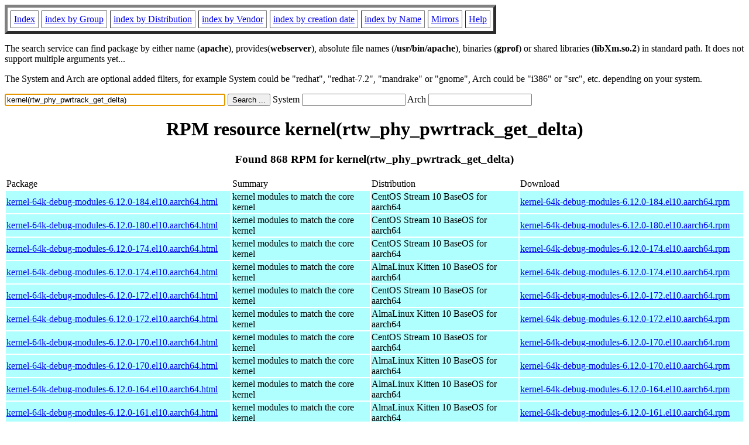

--- FILE ---
content_type: text/html; charset=UTF-8
request_url: https://fr2.rpmfind.net/linux/rpm2html/search.php?query=kernel(rtw_phy_pwrtrack_get_delta)
body_size: 404427
content:
<!DOCTYPE HTML PUBLIC "-//W3C//DTD HTML 4.0 Transitional//EN">
<html>
<head>
<title>RPM resource kernel(rtw_phy_pwrtrack_get_delta)</title><meta name="GENERATOR" content="rpm2html 1.6">
</head>
<body bgcolor="#ffffff" text="#000000" onLoad="document.forms[0].query.focus()">
<table border=5 cellspacing=5 cellpadding=5>
<tbody>
<tr>
<td><a href="/linux/RPM/index.html">Index</a></td>
<td><a href="/linux/RPM/Groups.html">index by Group</a></td>
<td><a href="/linux/RPM/Distribs.html">index by Distribution</a></td>
<td><a href="/linux/RPM/Vendors.html">index by Vendor</a></td>
<td><a href="/linux/RPM/ByDate.html">index by creation date</a></td>
<td><a href="/linux/RPM/ByName.html">index by Name</a></td>
<td><a href="/linux/rpm2html/mirrors.html">Mirrors</a></td>
<td><a href="/linux/rpm2html/help.html">Help</a></td>
</tr>
</tbody></table>
<p> The search service can find package by either name (<b>apache</b>),
provides(<b>webserver</b>), absolute file names (<b>/usr/bin/apache</b>),
binaries (<b>gprof</b>) or shared libraries (<b>libXm.so.2</b>) in
standard path. It does not support multiple arguments yet...
<p> The System and Arch are optional added filters, for example
System could be "redhat", "redhat-7.2", "mandrake" or "gnome", 
Arch could be "i386" or "src", etc. depending on your system.
<p>
<form action="/linux/rpm2html/search.php?query=kernel%28rtw_phy_pwrtrack_get_delta%29"
      enctype="application/x-www-form-urlencoded" method="GET">
  <input name="query" type="TEXT" size="45" value="kernel(rtw_phy_pwrtrack_get_delta)">
  <input name=submit type=submit value="Search ...">
  System <input name="system" type="TEXT" size="20" value="">
  Arch <input name="arch" type="TEXT" size="20" value="">
</form>
<h1 align='center'>RPM resource kernel(rtw_phy_pwrtrack_get_delta)</h1><h3 align='center'> Found 868 RPM for kernel(rtw_phy_pwrtrack_get_delta)
</h3><table><tbody>
<tr><td>Package</td><td>Summary</td><td>Distribution</td><td>Download</td></tr>
<tr bgcolor='#b0ffff'><td><a href='/linux/RPM/centos-stream/10/baseos/aarch64/kernel-64k-debug-modules-6.12.0-184.el10.aarch64.html'>kernel-64k-debug-modules-6.12.0-184.el10.aarch64.html</a></td><td>kernel modules to match the core kernel</td><td>CentOS Stream 10 BaseOS for aarch64</td><td><a href='/linux/centos-stream/10-stream/BaseOS/aarch64/os/Packages/kernel-64k-debug-modules-6.12.0-184.el10.aarch64.rpm'>kernel-64k-debug-modules-6.12.0-184.el10.aarch64.rpm</a></td></tr><tr bgcolor='#b0ffff'><td><a href='/linux/RPM/centos-stream/10/baseos/aarch64/kernel-64k-debug-modules-6.12.0-180.el10.aarch64.html'>kernel-64k-debug-modules-6.12.0-180.el10.aarch64.html</a></td><td>kernel modules to match the core kernel</td><td>CentOS Stream 10 BaseOS for aarch64</td><td><a href='/linux/centos-stream/10-stream/BaseOS/aarch64/os/Packages/kernel-64k-debug-modules-6.12.0-180.el10.aarch64.rpm'>kernel-64k-debug-modules-6.12.0-180.el10.aarch64.rpm</a></td></tr><tr bgcolor='#b0ffff'><td><a href='/linux/RPM/centos-stream/10/baseos/aarch64/kernel-64k-debug-modules-6.12.0-174.el10.aarch64.html'>kernel-64k-debug-modules-6.12.0-174.el10.aarch64.html</a></td><td>kernel modules to match the core kernel</td><td>CentOS Stream 10 BaseOS for aarch64</td><td><a href='/linux/centos-stream/10-stream/BaseOS/aarch64/os/Packages/kernel-64k-debug-modules-6.12.0-174.el10.aarch64.rpm'>kernel-64k-debug-modules-6.12.0-174.el10.aarch64.rpm</a></td></tr><tr bgcolor='#b0ffff'><td><a href='/linux/RPM/almalinux-kitten/10/baseos/aarch64/kernel-64k-debug-modules-6.12.0-174.el10.aarch64.html'>kernel-64k-debug-modules-6.12.0-174.el10.aarch64.html</a></td><td>kernel modules to match the core kernel</td><td>AlmaLinux Kitten 10 BaseOS for aarch64</td><td><a href='/linux/almalinux-kitten/10-kitten/BaseOS/aarch64/os/Packages/kernel-64k-debug-modules-6.12.0-174.el10.aarch64.rpm'>kernel-64k-debug-modules-6.12.0-174.el10.aarch64.rpm</a></td></tr><tr bgcolor='#b0ffff'><td><a href='/linux/RPM/centos-stream/10/baseos/aarch64/kernel-64k-debug-modules-6.12.0-172.el10.aarch64.html'>kernel-64k-debug-modules-6.12.0-172.el10.aarch64.html</a></td><td>kernel modules to match the core kernel</td><td>CentOS Stream 10 BaseOS for aarch64</td><td><a href='/linux/centos-stream/10-stream/BaseOS/aarch64/os/Packages/kernel-64k-debug-modules-6.12.0-172.el10.aarch64.rpm'>kernel-64k-debug-modules-6.12.0-172.el10.aarch64.rpm</a></td></tr><tr bgcolor='#b0ffff'><td><a href='/linux/RPM/almalinux-kitten/10/baseos/aarch64/kernel-64k-debug-modules-6.12.0-172.el10.aarch64.html'>kernel-64k-debug-modules-6.12.0-172.el10.aarch64.html</a></td><td>kernel modules to match the core kernel</td><td>AlmaLinux Kitten 10 BaseOS for aarch64</td><td><a href='/linux/almalinux-kitten/10-kitten/BaseOS/aarch64/os/Packages/kernel-64k-debug-modules-6.12.0-172.el10.aarch64.rpm'>kernel-64k-debug-modules-6.12.0-172.el10.aarch64.rpm</a></td></tr><tr bgcolor='#b0ffff'><td><a href='/linux/RPM/centos-stream/10/baseos/aarch64/kernel-64k-debug-modules-6.12.0-170.el10.aarch64.html'>kernel-64k-debug-modules-6.12.0-170.el10.aarch64.html</a></td><td>kernel modules to match the core kernel</td><td>CentOS Stream 10 BaseOS for aarch64</td><td><a href='/linux/centos-stream/10-stream/BaseOS/aarch64/os/Packages/kernel-64k-debug-modules-6.12.0-170.el10.aarch64.rpm'>kernel-64k-debug-modules-6.12.0-170.el10.aarch64.rpm</a></td></tr><tr bgcolor='#b0ffff'><td><a href='/linux/RPM/almalinux-kitten/10/baseos/aarch64/kernel-64k-debug-modules-6.12.0-170.el10.aarch64.html'>kernel-64k-debug-modules-6.12.0-170.el10.aarch64.html</a></td><td>kernel modules to match the core kernel</td><td>AlmaLinux Kitten 10 BaseOS for aarch64</td><td><a href='/linux/almalinux-kitten/10-kitten/BaseOS/aarch64/os/Packages/kernel-64k-debug-modules-6.12.0-170.el10.aarch64.rpm'>kernel-64k-debug-modules-6.12.0-170.el10.aarch64.rpm</a></td></tr><tr bgcolor='#b0ffff'><td><a href='/linux/RPM/almalinux-kitten/10/baseos/aarch64/kernel-64k-debug-modules-6.12.0-164.el10.aarch64.html'>kernel-64k-debug-modules-6.12.0-164.el10.aarch64.html</a></td><td>kernel modules to match the core kernel</td><td>AlmaLinux Kitten 10 BaseOS for aarch64</td><td><a href='/linux/almalinux-kitten/10-kitten/BaseOS/aarch64/os/Packages/kernel-64k-debug-modules-6.12.0-164.el10.aarch64.rpm'>kernel-64k-debug-modules-6.12.0-164.el10.aarch64.rpm</a></td></tr><tr bgcolor='#b0ffff'><td><a href='/linux/RPM/almalinux-kitten/10/baseos/aarch64/kernel-64k-debug-modules-6.12.0-161.el10.aarch64.html'>kernel-64k-debug-modules-6.12.0-161.el10.aarch64.html</a></td><td>kernel modules to match the core kernel</td><td>AlmaLinux Kitten 10 BaseOS for aarch64</td><td><a href='/linux/almalinux-kitten/10-kitten/BaseOS/aarch64/os/Packages/kernel-64k-debug-modules-6.12.0-161.el10.aarch64.rpm'>kernel-64k-debug-modules-6.12.0-161.el10.aarch64.rpm</a></td></tr><tr bgcolor='#b0ffff'><td><a href='/linux/RPM/almalinux-kitten/10/baseos/aarch64/kernel-64k-debug-modules-6.12.0-157.el10.aarch64.html'>kernel-64k-debug-modules-6.12.0-157.el10.aarch64.html</a></td><td>kernel modules to match the core kernel</td><td>AlmaLinux Kitten 10 BaseOS for aarch64</td><td><a href='/linux/almalinux-kitten/10-kitten/BaseOS/aarch64/os/Packages/kernel-64k-debug-modules-6.12.0-157.el10.aarch64.rpm'>kernel-64k-debug-modules-6.12.0-157.el10.aarch64.rpm</a></td></tr><tr bgcolor='#b0ffff'><td><a href='/linux/RPM/almalinux-kitten/10/baseos/aarch64/kernel-64k-debug-modules-6.12.0-153.el10.aarch64.html'>kernel-64k-debug-modules-6.12.0-153.el10.aarch64.html</a></td><td>kernel modules to match the core kernel</td><td>AlmaLinux Kitten 10 BaseOS for aarch64</td><td><a href='/linux/almalinux-kitten/10-kitten/BaseOS/aarch64/os/Packages/kernel-64k-debug-modules-6.12.0-153.el10.aarch64.rpm'>kernel-64k-debug-modules-6.12.0-153.el10.aarch64.rpm</a></td></tr><tr bgcolor='#b0ffff'><td><a href='/linux/RPM/almalinux-kitten/10/baseos/aarch64/kernel-64k-debug-modules-6.12.0-150.el10.aarch64.html'>kernel-64k-debug-modules-6.12.0-150.el10.aarch64.html</a></td><td>kernel modules to match the core kernel</td><td>AlmaLinux Kitten 10 BaseOS for aarch64</td><td><a href='/linux/almalinux-kitten/10-kitten/BaseOS/aarch64/os/Packages/kernel-64k-debug-modules-6.12.0-150.el10.aarch64.rpm'>kernel-64k-debug-modules-6.12.0-150.el10.aarch64.rpm</a></td></tr><tr bgcolor='#b0ffff'><td><a href='/linux/RPM/almalinux-kitten/10/baseos/aarch64/kernel-64k-debug-modules-6.12.0-144.el10.aarch64.html'>kernel-64k-debug-modules-6.12.0-144.el10.aarch64.html</a></td><td>kernel modules to match the core kernel</td><td>AlmaLinux Kitten 10 BaseOS for aarch64</td><td><a href='/linux/almalinux-kitten/10-kitten/BaseOS/aarch64/os/Packages/kernel-64k-debug-modules-6.12.0-144.el10.aarch64.rpm'>kernel-64k-debug-modules-6.12.0-144.el10.aarch64.rpm</a></td></tr><tr bgcolor='#b0ffff'><td><a href='/linux/RPM/almalinux-kitten/10/baseos/aarch64/kernel-64k-debug-modules-6.12.0-142.el10.aarch64.html'>kernel-64k-debug-modules-6.12.0-142.el10.aarch64.html</a></td><td>kernel modules to match the core kernel</td><td>AlmaLinux Kitten 10 BaseOS for aarch64</td><td><a href='/linux/almalinux-kitten/10-kitten/BaseOS/aarch64/os/Packages/kernel-64k-debug-modules-6.12.0-142.el10.aarch64.rpm'>kernel-64k-debug-modules-6.12.0-142.el10.aarch64.rpm</a></td></tr><tr bgcolor='#b0ffff'><td><a href='/linux/RPM/almalinux-kitten/10/baseos/aarch64/kernel-64k-debug-modules-6.12.0-140.el10.aarch64.html'>kernel-64k-debug-modules-6.12.0-140.el10.aarch64.html</a></td><td>kernel modules to match the core kernel</td><td>AlmaLinux Kitten 10 BaseOS for aarch64</td><td><a href='/linux/almalinux-kitten/10-kitten/BaseOS/aarch64/os/Packages/kernel-64k-debug-modules-6.12.0-140.el10.aarch64.rpm'>kernel-64k-debug-modules-6.12.0-140.el10.aarch64.rpm</a></td></tr><tr bgcolor='#b0ffff'><td><a href='/linux/RPM/almalinux-kitten/10/baseos/aarch64/kernel-64k-debug-modules-6.12.0-136.el10.aarch64.html'>kernel-64k-debug-modules-6.12.0-136.el10.aarch64.html</a></td><td>kernel modules to match the core kernel</td><td>AlmaLinux Kitten 10 BaseOS for aarch64</td><td><a href='/linux/almalinux-kitten/10-kitten/BaseOS/aarch64/os/Packages/kernel-64k-debug-modules-6.12.0-136.el10.aarch64.rpm'>kernel-64k-debug-modules-6.12.0-136.el10.aarch64.rpm</a></td></tr><tr bgcolor='#b0ffff'><td><a href='/linux/RPM/almalinux-kitten/10/baseos/aarch64/kernel-64k-debug-modules-6.12.0-134.el10.aarch64.html'>kernel-64k-debug-modules-6.12.0-134.el10.aarch64.html</a></td><td>kernel modules to match the core kernel</td><td>AlmaLinux Kitten 10 BaseOS for aarch64</td><td><a href='/linux/almalinux-kitten/10-kitten/BaseOS/aarch64/os/Packages/kernel-64k-debug-modules-6.12.0-134.el10.aarch64.rpm'>kernel-64k-debug-modules-6.12.0-134.el10.aarch64.rpm</a></td></tr><tr bgcolor='#b0ffff'><td><a href='/linux/RPM/almalinux-kitten/10/baseos/aarch64/kernel-64k-debug-modules-6.12.0-131.el10.aarch64.html'>kernel-64k-debug-modules-6.12.0-131.el10.aarch64.html</a></td><td>kernel modules to match the core kernel</td><td>AlmaLinux Kitten 10 BaseOS for aarch64</td><td><a href='/linux/almalinux-kitten/10-kitten/BaseOS/aarch64/os/Packages/kernel-64k-debug-modules-6.12.0-131.el10.aarch64.rpm'>kernel-64k-debug-modules-6.12.0-131.el10.aarch64.rpm</a></td></tr><tr bgcolor='#b0ffff'><td><a href='/linux/RPM/almalinux-kitten/10/baseos/aarch64/kernel-64k-debug-modules-6.12.0-128.el10.aarch64.html'>kernel-64k-debug-modules-6.12.0-128.el10.aarch64.html</a></td><td>kernel modules to match the core kernel</td><td>AlmaLinux Kitten 10 BaseOS for aarch64</td><td><a href='/linux/almalinux-kitten/10-kitten/BaseOS/aarch64/os/Packages/kernel-64k-debug-modules-6.12.0-128.el10.aarch64.rpm'>kernel-64k-debug-modules-6.12.0-128.el10.aarch64.rpm</a></td></tr><tr bgcolor='#b0ffff'><td><a href='/linux/RPM/almalinux-kitten/10/baseos/aarch64/kernel-64k-debug-modules-6.12.0-126.el10.aarch64.html'>kernel-64k-debug-modules-6.12.0-126.el10.aarch64.html</a></td><td>kernel modules to match the core kernel</td><td>AlmaLinux Kitten 10 BaseOS for aarch64</td><td><a href='/linux/almalinux-kitten/10-kitten/BaseOS/aarch64/os/Packages/kernel-64k-debug-modules-6.12.0-126.el10.aarch64.rpm'>kernel-64k-debug-modules-6.12.0-126.el10.aarch64.rpm</a></td></tr><tr bgcolor='#b0ffff'><td><a href='/linux/RPM/almalinux-kitten/10/baseos/aarch64/kernel-64k-debug-modules-6.12.0-125.el10.aarch64.html'>kernel-64k-debug-modules-6.12.0-125.el10.aarch64.html</a></td><td>kernel modules to match the core kernel</td><td>AlmaLinux Kitten 10 BaseOS for aarch64</td><td><a href='/linux/almalinux-kitten/10-kitten/BaseOS/aarch64/os/Packages/kernel-64k-debug-modules-6.12.0-125.el10.aarch64.rpm'>kernel-64k-debug-modules-6.12.0-125.el10.aarch64.rpm</a></td></tr><tr bgcolor='#b0ffff'><td><a href='/linux/RPM/almalinux/10.1/baseos/aarch64/kernel-64k-debug-modules-6.12.0-124.27.1.el10_1.aarch64.html'>kernel-64k-debug-modules-6.12.0-124.27.1.el10_1.aarch64.html</a></td><td>kernel modules to match the core kernel</td><td>AlmaLinux 10.1 BaseOS for aarch64</td><td><a href='/linux/almalinux/10.1/BaseOS/aarch64/os/Packages/kernel-64k-debug-modules-6.12.0-124.27.1.el10_1.aarch64.rpm'>kernel-64k-debug-modules-6.12.0-124.27.1.el10_1.aarch64.rpm</a></td></tr><tr bgcolor='#b0ffff'><td><a href='/linux/RPM/almalinux/10.1/baseos/aarch64/kernel-64k-debug-modules-6.12.0-124.21.1.el10_1.aarch64.html'>kernel-64k-debug-modules-6.12.0-124.21.1.el10_1.aarch64.html</a></td><td>kernel modules to match the core kernel</td><td>AlmaLinux 10.1 BaseOS for aarch64</td><td><a href='/linux/almalinux/10.1/BaseOS/aarch64/os/Packages/kernel-64k-debug-modules-6.12.0-124.21.1.el10_1.aarch64.rpm'>kernel-64k-debug-modules-6.12.0-124.21.1.el10_1.aarch64.rpm</a></td></tr><tr bgcolor='#b0ffff'><td><a href='/linux/RPM/almalinux/10.1/baseos/aarch64/kernel-64k-debug-modules-6.12.0-124.20.1.el10_1.aarch64.html'>kernel-64k-debug-modules-6.12.0-124.20.1.el10_1.aarch64.html</a></td><td>kernel modules to match the core kernel</td><td>AlmaLinux 10.1 BaseOS for aarch64</td><td><a href='/linux/almalinux/10.1/BaseOS/aarch64/os/Packages/kernel-64k-debug-modules-6.12.0-124.20.1.el10_1.aarch64.rpm'>kernel-64k-debug-modules-6.12.0-124.20.1.el10_1.aarch64.rpm</a></td></tr><tr bgcolor='#b0ffff'><td><a href='/linux/RPM/almalinux/10.1/baseos/aarch64/kernel-64k-debug-modules-6.12.0-124.16.1.el10_1.aarch64.html'>kernel-64k-debug-modules-6.12.0-124.16.1.el10_1.aarch64.html</a></td><td>kernel modules to match the core kernel</td><td>AlmaLinux 10.1 BaseOS for aarch64</td><td><a href='/linux/almalinux/10.1/BaseOS/aarch64/os/Packages/kernel-64k-debug-modules-6.12.0-124.16.1.el10_1.aarch64.rpm'>kernel-64k-debug-modules-6.12.0-124.16.1.el10_1.aarch64.rpm</a></td></tr><tr bgcolor='#b0ffff'><td><a href='/linux/RPM/almalinux/10.1/baseos/aarch64/kernel-64k-debug-modules-6.12.0-124.13.1.el10_1.aarch64.html'>kernel-64k-debug-modules-6.12.0-124.13.1.el10_1.aarch64.html</a></td><td>kernel modules to match the core kernel</td><td>AlmaLinux 10.1 BaseOS for aarch64</td><td><a href='/linux/almalinux/10.1/BaseOS/aarch64/os/Packages/kernel-64k-debug-modules-6.12.0-124.13.1.el10_1.aarch64.rpm'>kernel-64k-debug-modules-6.12.0-124.13.1.el10_1.aarch64.rpm</a></td></tr><tr bgcolor='#b0ffff'><td><a href='/linux/RPM/almalinux/10.1/baseos/aarch64/kernel-64k-debug-modules-6.12.0-124.8.1.el10_1.aarch64.html'>kernel-64k-debug-modules-6.12.0-124.8.1.el10_1.aarch64.html</a></td><td>kernel modules to match the core kernel</td><td>AlmaLinux 10.1 BaseOS for aarch64</td><td><a href='/linux/almalinux/10.1/BaseOS/aarch64/os/Packages/kernel-64k-debug-modules-6.12.0-124.8.1.el10_1.aarch64.rpm'>kernel-64k-debug-modules-6.12.0-124.8.1.el10_1.aarch64.rpm</a></td></tr><tr bgcolor='#b0ffff'><td><a href='/linux/RPM/almalinux-kitten/10/baseos/aarch64/kernel-64k-debug-modules-6.12.0-122.el10.aarch64.html'>kernel-64k-debug-modules-6.12.0-122.el10.aarch64.html</a></td><td>kernel modules to match the core kernel</td><td>AlmaLinux Kitten 10 BaseOS for aarch64</td><td><a href='/linux/almalinux-kitten/10-kitten/BaseOS/aarch64/os/Packages/kernel-64k-debug-modules-6.12.0-122.el10.aarch64.rpm'>kernel-64k-debug-modules-6.12.0-122.el10.aarch64.rpm</a></td></tr><tr bgcolor='#b0ffff'><td><a href='/linux/RPM/almalinux-kitten/10/baseos/aarch64/kernel-64k-debug-modules-6.12.0-120.el10.aarch64.html'>kernel-64k-debug-modules-6.12.0-120.el10.aarch64.html</a></td><td>kernel modules to match the core kernel</td><td>AlmaLinux Kitten 10 BaseOS for aarch64</td><td><a href='/linux/almalinux-kitten/10-kitten/BaseOS/aarch64/os/Packages/kernel-64k-debug-modules-6.12.0-120.el10.aarch64.rpm'>kernel-64k-debug-modules-6.12.0-120.el10.aarch64.rpm</a></td></tr><tr bgcolor='#b0ffff'><td><a href='/linux/RPM/almalinux-kitten/10/baseos/aarch64/kernel-64k-debug-modules-6.12.0-116.el10.aarch64.html'>kernel-64k-debug-modules-6.12.0-116.el10.aarch64.html</a></td><td>kernel modules to match the core kernel</td><td>AlmaLinux Kitten 10 BaseOS for aarch64</td><td><a href='/linux/almalinux-kitten/10-kitten/BaseOS/aarch64/os/Packages/kernel-64k-debug-modules-6.12.0-116.el10.aarch64.rpm'>kernel-64k-debug-modules-6.12.0-116.el10.aarch64.rpm</a></td></tr><tr bgcolor='#b0ffff'><td><a href='/linux/RPM/almalinux-kitten/10/baseos/aarch64/kernel-64k-debug-modules-6.12.0-109.el10.aarch64.html'>kernel-64k-debug-modules-6.12.0-109.el10.aarch64.html</a></td><td>kernel modules to match the core kernel</td><td>AlmaLinux Kitten 10 BaseOS for aarch64</td><td><a href='/linux/almalinux-kitten/10-kitten/BaseOS/aarch64/os/Packages/kernel-64k-debug-modules-6.12.0-109.el10.aarch64.rpm'>kernel-64k-debug-modules-6.12.0-109.el10.aarch64.rpm</a></td></tr><tr bgcolor='#b0ffff'><td><a href='/linux/RPM/almalinux-kitten/10/baseos/aarch64/kernel-64k-debug-modules-6.12.0-105.el10.aarch64.html'>kernel-64k-debug-modules-6.12.0-105.el10.aarch64.html</a></td><td>kernel modules to match the core kernel</td><td>AlmaLinux Kitten 10 BaseOS for aarch64</td><td><a href='/linux/almalinux-kitten/10-kitten/BaseOS/aarch64/os/Packages/kernel-64k-debug-modules-6.12.0-105.el10.aarch64.rpm'>kernel-64k-debug-modules-6.12.0-105.el10.aarch64.rpm</a></td></tr><tr bgcolor='#b0ffff'><td><a href='/linux/RPM/almalinux-kitten/10/baseos/aarch64/kernel-64k-debug-modules-6.12.0-103.el10.aarch64.html'>kernel-64k-debug-modules-6.12.0-103.el10.aarch64.html</a></td><td>kernel modules to match the core kernel</td><td>AlmaLinux Kitten 10 BaseOS for aarch64</td><td><a href='/linux/almalinux-kitten/10-kitten/BaseOS/aarch64/os/Packages/kernel-64k-debug-modules-6.12.0-103.el10.aarch64.rpm'>kernel-64k-debug-modules-6.12.0-103.el10.aarch64.rpm</a></td></tr><tr bgcolor='#b0ffff'><td><a href='/linux/RPM/almalinux-kitten/10/baseos/aarch64/kernel-64k-debug-modules-6.12.0-101.el10.aarch64.html'>kernel-64k-debug-modules-6.12.0-101.el10.aarch64.html</a></td><td>kernel modules to match the core kernel</td><td>AlmaLinux Kitten 10 BaseOS for aarch64</td><td><a href='/linux/almalinux-kitten/10-kitten/BaseOS/aarch64/os/Packages/kernel-64k-debug-modules-6.12.0-101.el10.aarch64.rpm'>kernel-64k-debug-modules-6.12.0-101.el10.aarch64.rpm</a></td></tr><tr bgcolor='#b0ffff'><td><a href='/linux/RPM/almalinux-kitten/10/baseos/aarch64/kernel-64k-debug-modules-6.12.0-98.el10.aarch64.html'>kernel-64k-debug-modules-6.12.0-98.el10.aarch64.html</a></td><td>kernel modules to match the core kernel</td><td>AlmaLinux Kitten 10 BaseOS for aarch64</td><td><a href='/linux/almalinux-kitten/10-kitten/BaseOS/aarch64/os/Packages/kernel-64k-debug-modules-6.12.0-98.el10.aarch64.rpm'>kernel-64k-debug-modules-6.12.0-98.el10.aarch64.rpm</a></td></tr><tr bgcolor='#b0ffff'><td><a href='/linux/RPM/almalinux-kitten/10/baseos/aarch64/kernel-64k-debug-modules-6.12.0-92.el10.aarch64.html'>kernel-64k-debug-modules-6.12.0-92.el10.aarch64.html</a></td><td>kernel modules to match the core kernel</td><td>AlmaLinux Kitten 10 BaseOS for aarch64</td><td><a href='/linux/almalinux-kitten/10-kitten/BaseOS/aarch64/os/Packages/kernel-64k-debug-modules-6.12.0-92.el10.aarch64.rpm'>kernel-64k-debug-modules-6.12.0-92.el10.aarch64.rpm</a></td></tr><tr bgcolor='#b0ffff'><td><a href='/linux/RPM/almalinux-kitten/10/baseos/aarch64/kernel-64k-debug-modules-6.12.0-89.el10.aarch64.html'>kernel-64k-debug-modules-6.12.0-89.el10.aarch64.html</a></td><td>kernel modules to match the core kernel</td><td>AlmaLinux Kitten 10 BaseOS for aarch64</td><td><a href='/linux/almalinux-kitten/10-kitten/BaseOS/aarch64/os/Packages/kernel-64k-debug-modules-6.12.0-89.el10.aarch64.rpm'>kernel-64k-debug-modules-6.12.0-89.el10.aarch64.rpm</a></td></tr><tr bgcolor='#b0ffff'><td><a href='/linux/RPM/almalinux-kitten/10/baseos/aarch64/kernel-64k-debug-modules-6.12.0-84.el10.aarch64.html'>kernel-64k-debug-modules-6.12.0-84.el10.aarch64.html</a></td><td>kernel modules to match the core kernel</td><td>AlmaLinux Kitten 10 BaseOS for aarch64</td><td><a href='/linux/almalinux-kitten/10-kitten/BaseOS/aarch64/os/Packages/kernel-64k-debug-modules-6.12.0-84.el10.aarch64.rpm'>kernel-64k-debug-modules-6.12.0-84.el10.aarch64.rpm</a></td></tr><tr bgcolor='#b0ffff'><td><a href='/linux/RPM/almalinux-kitten/10/baseos/aarch64/kernel-64k-debug-modules-6.12.0-82.el10.aarch64.html'>kernel-64k-debug-modules-6.12.0-82.el10.aarch64.html</a></td><td>kernel modules to match the core kernel</td><td>AlmaLinux Kitten 10 BaseOS for aarch64</td><td><a href='/linux/almalinux-kitten/10-kitten/BaseOS/aarch64/os/Packages/kernel-64k-debug-modules-6.12.0-82.el10.aarch64.rpm'>kernel-64k-debug-modules-6.12.0-82.el10.aarch64.rpm</a></td></tr><tr bgcolor='#b0ffff'><td><a href='/linux/RPM/almalinux-kitten/10/baseos/aarch64/kernel-64k-debug-modules-6.12.0-80.el10.aarch64.html'>kernel-64k-debug-modules-6.12.0-80.el10.aarch64.html</a></td><td>kernel modules to match the core kernel</td><td>AlmaLinux Kitten 10 BaseOS for aarch64</td><td><a href='/linux/almalinux-kitten/10-kitten/BaseOS/aarch64/os/Packages/kernel-64k-debug-modules-6.12.0-80.el10.aarch64.rpm'>kernel-64k-debug-modules-6.12.0-80.el10.aarch64.rpm</a></td></tr><tr bgcolor='#b0ffff'><td><a href='/linux/RPM/almalinux-kitten/10/baseos/aarch64/kernel-64k-debug-modules-6.12.0-77.el10.aarch64.html'>kernel-64k-debug-modules-6.12.0-77.el10.aarch64.html</a></td><td>kernel modules to match the core kernel</td><td>AlmaLinux Kitten 10 BaseOS for aarch64</td><td><a href='/linux/almalinux-kitten/10-kitten/BaseOS/aarch64/os/Packages/kernel-64k-debug-modules-6.12.0-77.el10.aarch64.rpm'>kernel-64k-debug-modules-6.12.0-77.el10.aarch64.rpm</a></td></tr><tr bgcolor='#b0ffff'><td><a href='/linux/RPM/almalinux-kitten/10/baseos/aarch64/kernel-64k-debug-modules-6.12.0-74.el10.aarch64.html'>kernel-64k-debug-modules-6.12.0-74.el10.aarch64.html</a></td><td>kernel modules to match the core kernel</td><td>AlmaLinux Kitten 10 BaseOS for aarch64</td><td><a href='/linux/almalinux-kitten/10-kitten/BaseOS/aarch64/os/Packages/kernel-64k-debug-modules-6.12.0-74.el10.aarch64.rpm'>kernel-64k-debug-modules-6.12.0-74.el10.aarch64.rpm</a></td></tr><tr bgcolor='#b0ffff'><td><a href='/linux/RPM/almalinux-kitten/10/baseos/aarch64/kernel-64k-debug-modules-6.12.0-72.el10.aarch64.html'>kernel-64k-debug-modules-6.12.0-72.el10.aarch64.html</a></td><td>kernel modules to match the core kernel</td><td>AlmaLinux Kitten 10 BaseOS for aarch64</td><td><a href='/linux/almalinux-kitten/10-kitten/BaseOS/aarch64/os/Packages/kernel-64k-debug-modules-6.12.0-72.el10.aarch64.rpm'>kernel-64k-debug-modules-6.12.0-72.el10.aarch64.rpm</a></td></tr><tr bgcolor='#b0ffff'><td><a href='/linux/RPM/almalinux-kitten/10/baseos/aarch64/kernel-64k-debug-modules-6.12.0-66.el10.aarch64.html'>kernel-64k-debug-modules-6.12.0-66.el10.aarch64.html</a></td><td>kernel modules to match the core kernel</td><td>AlmaLinux Kitten 10 BaseOS for aarch64</td><td><a href='/linux/almalinux-kitten/10-kitten/BaseOS/aarch64/os/Packages/kernel-64k-debug-modules-6.12.0-66.el10.aarch64.rpm'>kernel-64k-debug-modules-6.12.0-66.el10.aarch64.rpm</a></td></tr><tr bgcolor='#b0ffff'><td><a href='/linux/RPM/almalinux-kitten/10/baseos/aarch64/kernel-64k-debug-modules-6.12.0-65.el10.aarch64.html'>kernel-64k-debug-modules-6.12.0-65.el10.aarch64.html</a></td><td>kernel modules to match the core kernel</td><td>AlmaLinux Kitten 10 BaseOS for aarch64</td><td><a href='/linux/almalinux-kitten/10-kitten/BaseOS/aarch64/os/Packages/kernel-64k-debug-modules-6.12.0-65.el10.aarch64.rpm'>kernel-64k-debug-modules-6.12.0-65.el10.aarch64.rpm</a></td></tr><tr bgcolor='#b0ffff'><td><a href='/linux/RPM/almalinux-kitten/10/baseos/aarch64/kernel-64k-debug-modules-6.12.0-63.el10.aarch64.html'>kernel-64k-debug-modules-6.12.0-63.el10.aarch64.html</a></td><td>kernel modules to match the core kernel</td><td>AlmaLinux Kitten 10 BaseOS for aarch64</td><td><a href='/linux/almalinux-kitten/10-kitten/BaseOS/aarch64/os/Packages/kernel-64k-debug-modules-6.12.0-63.el10.aarch64.rpm'>kernel-64k-debug-modules-6.12.0-63.el10.aarch64.rpm</a></td></tr><tr bgcolor='#b0ffff'><td><a href='/linux/RPM/almalinux-kitten/10/baseos/aarch64/kernel-64k-debug-modules-6.12.0-59.el10.aarch64.html'>kernel-64k-debug-modules-6.12.0-59.el10.aarch64.html</a></td><td>kernel modules to match the core kernel</td><td>AlmaLinux Kitten 10 BaseOS for aarch64</td><td><a href='/linux/almalinux-kitten/10-kitten/BaseOS/aarch64/os/Packages/kernel-64k-debug-modules-6.12.0-59.el10.aarch64.rpm'>kernel-64k-debug-modules-6.12.0-59.el10.aarch64.rpm</a></td></tr><tr bgcolor='#b0ffff'><td><a href='/linux/RPM/almalinux-kitten/10/baseos/aarch64/kernel-64k-debug-modules-6.12.0-58.el10.aarch64.html'>kernel-64k-debug-modules-6.12.0-58.el10.aarch64.html</a></td><td>kernel modules to match the core kernel</td><td>AlmaLinux Kitten 10 BaseOS for aarch64</td><td><a href='/linux/almalinux-kitten/10-kitten/BaseOS/aarch64/os/Packages/kernel-64k-debug-modules-6.12.0-58.el10.aarch64.rpm'>kernel-64k-debug-modules-6.12.0-58.el10.aarch64.rpm</a></td></tr><tr bgcolor='#b0ffff'><td><a href='/linux/RPM/almalinux-kitten/10/baseos/aarch64/kernel-64k-debug-modules-6.12.0-56.el10.aarch64.html'>kernel-64k-debug-modules-6.12.0-56.el10.aarch64.html</a></td><td>kernel modules to match the core kernel</td><td>AlmaLinux Kitten 10 BaseOS for aarch64</td><td><a href='/linux/almalinux-kitten/10-kitten/BaseOS/aarch64/os/Packages/kernel-64k-debug-modules-6.12.0-56.el10.aarch64.rpm'>kernel-64k-debug-modules-6.12.0-56.el10.aarch64.rpm</a></td></tr><tr bgcolor='#b0ffff'><td><a href='/linux/RPM/almalinux-kitten/10/baseos/aarch64/kernel-64k-debug-modules-6.12.0-54.el10.aarch64.html'>kernel-64k-debug-modules-6.12.0-54.el10.aarch64.html</a></td><td>kernel modules to match the core kernel</td><td>AlmaLinux Kitten 10 BaseOS for aarch64</td><td><a href='/linux/almalinux-kitten/10-kitten/BaseOS/aarch64/os/Packages/kernel-64k-debug-modules-6.12.0-54.el10.aarch64.rpm'>kernel-64k-debug-modules-6.12.0-54.el10.aarch64.rpm</a></td></tr><tr bgcolor='#b0ffff'><td><a href='/linux/RPM/almalinux-kitten/10/baseos/aarch64/kernel-64k-debug-modules-6.12.0-51.el10.aarch64.html'>kernel-64k-debug-modules-6.12.0-51.el10.aarch64.html</a></td><td>kernel modules to match the core kernel</td><td>AlmaLinux Kitten 10 BaseOS for aarch64</td><td><a href='/linux/almalinux-kitten/10-kitten/BaseOS/aarch64/os/Packages/kernel-64k-debug-modules-6.12.0-51.el10.aarch64.rpm'>kernel-64k-debug-modules-6.12.0-51.el10.aarch64.rpm</a></td></tr><tr bgcolor='#b0ffff'><td><a href='/linux/RPM/almalinux-kitten/10/baseos/aarch64/kernel-64k-debug-modules-6.12.0-47.el10.aarch64.html'>kernel-64k-debug-modules-6.12.0-47.el10.aarch64.html</a></td><td>kernel modules to match the core kernel</td><td>AlmaLinux Kitten 10 BaseOS for aarch64</td><td><a href='/linux/almalinux-kitten/10-kitten/BaseOS/aarch64/os/Packages/kernel-64k-debug-modules-6.12.0-47.el10.aarch64.rpm'>kernel-64k-debug-modules-6.12.0-47.el10.aarch64.rpm</a></td></tr><tr bgcolor='#b0ffff'><td><a href='/linux/RPM/almalinux-kitten/10/baseos/aarch64/kernel-64k-debug-modules-6.12.0-43.el10.aarch64.html'>kernel-64k-debug-modules-6.12.0-43.el10.aarch64.html</a></td><td>kernel modules to match the core kernel</td><td>AlmaLinux Kitten 10 BaseOS for aarch64</td><td><a href='/linux/almalinux-kitten/10-kitten/BaseOS/aarch64/os/Packages/kernel-64k-debug-modules-6.12.0-43.el10.aarch64.rpm'>kernel-64k-debug-modules-6.12.0-43.el10.aarch64.rpm</a></td></tr><tr bgcolor='#b0ffff'><td><a href='/linux/RPM/almalinux-kitten/10/baseos/aarch64/kernel-64k-debug-modules-6.12.0-39.el10.aarch64.html'>kernel-64k-debug-modules-6.12.0-39.el10.aarch64.html</a></td><td>kernel modules to match the core kernel</td><td>AlmaLinux Kitten 10 BaseOS for aarch64</td><td><a href='/linux/almalinux-kitten/10-kitten/BaseOS/aarch64/os/Packages/kernel-64k-debug-modules-6.12.0-39.el10.aarch64.rpm'>kernel-64k-debug-modules-6.12.0-39.el10.aarch64.rpm</a></td></tr><tr bgcolor='#b0ffff'><td><a href='/linux/RPM/almalinux-kitten/10/baseos/aarch64/kernel-64k-debug-modules-6.12.0-37.el10.aarch64.html'>kernel-64k-debug-modules-6.12.0-37.el10.aarch64.html</a></td><td>kernel modules to match the core kernel</td><td>AlmaLinux Kitten 10 BaseOS for aarch64</td><td><a href='/linux/almalinux-kitten/10-kitten/BaseOS/aarch64/os/Packages/kernel-64k-debug-modules-6.12.0-37.el10.aarch64.rpm'>kernel-64k-debug-modules-6.12.0-37.el10.aarch64.rpm</a></td></tr><tr bgcolor='#b0ffff'><td><a href='/linux/RPM/almalinux-kitten/10/baseos/aarch64/kernel-64k-debug-modules-6.12.0-35.el10.aarch64.html'>kernel-64k-debug-modules-6.12.0-35.el10.aarch64.html</a></td><td>kernel modules to match the core kernel</td><td>AlmaLinux Kitten 10 BaseOS for aarch64</td><td><a href='/linux/almalinux-kitten/10-kitten/BaseOS/aarch64/os/Packages/kernel-64k-debug-modules-6.12.0-35.el10.aarch64.rpm'>kernel-64k-debug-modules-6.12.0-35.el10.aarch64.rpm</a></td></tr><tr bgcolor='#b0ffff'><td><a href='/linux/RPM/almalinux-kitten/10/baseos/aarch64/kernel-64k-debug-modules-6.12.0-32.el10.aarch64.html'>kernel-64k-debug-modules-6.12.0-32.el10.aarch64.html</a></td><td>kernel modules to match the core kernel</td><td>AlmaLinux Kitten 10 BaseOS for aarch64</td><td><a href='/linux/almalinux-kitten/10-kitten/BaseOS/aarch64/os/Packages/kernel-64k-debug-modules-6.12.0-32.el10.aarch64.rpm'>kernel-64k-debug-modules-6.12.0-32.el10.aarch64.rpm</a></td></tr><tr bgcolor='#b0ffff'><td><a href='/linux/RPM/almalinux-kitten/10/baseos/aarch64/kernel-64k-debug-modules-6.12.0-31.el10.aarch64.html'>kernel-64k-debug-modules-6.12.0-31.el10.aarch64.html</a></td><td>kernel modules to match the core kernel</td><td>AlmaLinux Kitten 10 BaseOS for aarch64</td><td><a href='/linux/almalinux-kitten/10-kitten/BaseOS/aarch64/os/Packages/kernel-64k-debug-modules-6.12.0-31.el10.aarch64.rpm'>kernel-64k-debug-modules-6.12.0-31.el10.aarch64.rpm</a></td></tr><tr bgcolor='#b0ffff'><td><a href='/linux/RPM/almalinux-kitten/10/baseos/aarch64/kernel-64k-debug-modules-6.11.0-25.el10.aarch64.html'>kernel-64k-debug-modules-6.11.0-25.el10.aarch64.html</a></td><td>kernel modules to match the core kernel</td><td>AlmaLinux Kitten 10 BaseOS for aarch64</td><td><a href='/linux/almalinux-kitten/10-kitten/BaseOS/aarch64/os/Packages/kernel-64k-debug-modules-6.11.0-25.el10.aarch64.rpm'>kernel-64k-debug-modules-6.11.0-25.el10.aarch64.rpm</a></td></tr><tr bgcolor='#b0ffff'><td><a href='/linux/RPM/centos-stream/9/baseos/aarch64/kernel-64k-debug-modules-5.14.0-661.el9.aarch64.html'>kernel-64k-debug-modules-5.14.0-661.el9.aarch64.html</a></td><td>kernel modules to match the core kernel</td><td>CentOS Stream 9 BaseOS for aarch64</td><td><a href='/linux/centos-stream/9-stream/BaseOS/aarch64/os/Packages/kernel-64k-debug-modules-5.14.0-661.el9.aarch64.rpm'>kernel-64k-debug-modules-5.14.0-661.el9.aarch64.rpm</a></td></tr><tr bgcolor='#b0ffff'><td><a href='/linux/RPM/centos-stream/9/baseos/aarch64/kernel-64k-debug-modules-5.14.0-658.el9.aarch64.html'>kernel-64k-debug-modules-5.14.0-658.el9.aarch64.html</a></td><td>kernel modules to match the core kernel</td><td>CentOS Stream 9 BaseOS for aarch64</td><td><a href='/linux/centos-stream/9-stream/BaseOS/aarch64/os/Packages/kernel-64k-debug-modules-5.14.0-658.el9.aarch64.rpm'>kernel-64k-debug-modules-5.14.0-658.el9.aarch64.rpm</a></td></tr><tr bgcolor='#b0ffff'><td><a href='/linux/RPM/centos-stream/9/baseos/aarch64/kernel-64k-debug-modules-5.14.0-655.el9.aarch64.html'>kernel-64k-debug-modules-5.14.0-655.el9.aarch64.html</a></td><td>kernel modules to match the core kernel</td><td>CentOS Stream 9 BaseOS for aarch64</td><td><a href='/linux/centos-stream/9-stream/BaseOS/aarch64/os/Packages/kernel-64k-debug-modules-5.14.0-655.el9.aarch64.rpm'>kernel-64k-debug-modules-5.14.0-655.el9.aarch64.rpm</a></td></tr><tr bgcolor='#b0ffff'><td><a href='/linux/RPM/centos-stream/9/baseos/aarch64/kernel-64k-debug-modules-5.14.0-654.el9.aarch64.html'>kernel-64k-debug-modules-5.14.0-654.el9.aarch64.html</a></td><td>kernel modules to match the core kernel</td><td>CentOS Stream 9 BaseOS for aarch64</td><td><a href='/linux/centos-stream/9-stream/BaseOS/aarch64/os/Packages/kernel-64k-debug-modules-5.14.0-654.el9.aarch64.rpm'>kernel-64k-debug-modules-5.14.0-654.el9.aarch64.rpm</a></td></tr><tr bgcolor='#b0ffff'><td><a href='/linux/RPM/centos-stream/9/baseos/aarch64/kernel-64k-debug-modules-5.14.0-651.el9.aarch64.html'>kernel-64k-debug-modules-5.14.0-651.el9.aarch64.html</a></td><td>kernel modules to match the core kernel</td><td>CentOS Stream 9 BaseOS for aarch64</td><td><a href='/linux/centos-stream/9-stream/BaseOS/aarch64/os/Packages/kernel-64k-debug-modules-5.14.0-651.el9.aarch64.rpm'>kernel-64k-debug-modules-5.14.0-651.el9.aarch64.rpm</a></td></tr><tr bgcolor='#b0ffff'><td><a href='/linux/RPM/almalinux/9.7/baseos/aarch64/kernel-64k-debug-modules-5.14.0-611.20.1.el9_7.aarch64.html'>kernel-64k-debug-modules-5.14.0-611.20.1.el9_7.aarch64.html</a></td><td>kernel modules to match the core kernel</td><td>AlmaLinux 9.7 BaseOS for aarch64</td><td><a href='/linux/almalinux/9.7/BaseOS/aarch64/os/Packages/kernel-64k-debug-modules-5.14.0-611.20.1.el9_7.aarch64.rpm'>kernel-64k-debug-modules-5.14.0-611.20.1.el9_7.aarch64.rpm</a></td></tr><tr bgcolor='#b0ffff'><td><a href='/linux/RPM/almalinux/9.7/baseos/aarch64/kernel-64k-debug-modules-5.14.0-611.16.1.el9_7.aarch64.html'>kernel-64k-debug-modules-5.14.0-611.16.1.el9_7.aarch64.html</a></td><td>kernel modules to match the core kernel</td><td>AlmaLinux 9.7 BaseOS for aarch64</td><td><a href='/linux/almalinux/9.7/BaseOS/aarch64/os/Packages/kernel-64k-debug-modules-5.14.0-611.16.1.el9_7.aarch64.rpm'>kernel-64k-debug-modules-5.14.0-611.16.1.el9_7.aarch64.rpm</a></td></tr><tr bgcolor='#b0ffff'><td><a href='/linux/RPM/almalinux/9.7/baseos/aarch64/kernel-64k-debug-modules-5.14.0-611.13.1.el9_7.aarch64.html'>kernel-64k-debug-modules-5.14.0-611.13.1.el9_7.aarch64.html</a></td><td>kernel modules to match the core kernel</td><td>AlmaLinux 9.7 BaseOS for aarch64</td><td><a href='/linux/almalinux/9.7/BaseOS/aarch64/os/Packages/kernel-64k-debug-modules-5.14.0-611.13.1.el9_7.aarch64.rpm'>kernel-64k-debug-modules-5.14.0-611.13.1.el9_7.aarch64.rpm</a></td></tr><tr bgcolor='#b0ffff'><td><a href='/linux/RPM/almalinux/9.7/baseos/aarch64/kernel-64k-debug-modules-5.14.0-611.11.1.el9_7.aarch64.html'>kernel-64k-debug-modules-5.14.0-611.11.1.el9_7.aarch64.html</a></td><td>kernel modules to match the core kernel</td><td>AlmaLinux 9.7 BaseOS for aarch64</td><td><a href='/linux/almalinux/9.7/BaseOS/aarch64/os/Packages/kernel-64k-debug-modules-5.14.0-611.11.1.el9_7.aarch64.rpm'>kernel-64k-debug-modules-5.14.0-611.11.1.el9_7.aarch64.rpm</a></td></tr><tr bgcolor='#b0ffff'><td><a href='/linux/RPM/almalinux/9.7/baseos/aarch64/kernel-64k-debug-modules-5.14.0-611.9.1.el9_7.aarch64.html'>kernel-64k-debug-modules-5.14.0-611.9.1.el9_7.aarch64.html</a></td><td>kernel modules to match the core kernel</td><td>AlmaLinux 9.7 BaseOS for aarch64</td><td><a href='/linux/almalinux/9.7/BaseOS/aarch64/os/Packages/kernel-64k-debug-modules-5.14.0-611.9.1.el9_7.aarch64.rpm'>kernel-64k-debug-modules-5.14.0-611.9.1.el9_7.aarch64.rpm</a></td></tr><tr bgcolor='#b0ffff'><td><a href='/linux/RPM/almalinux/9.7/baseos/aarch64/kernel-64k-debug-modules-5.14.0-611.5.1.el9_7.aarch64.html'>kernel-64k-debug-modules-5.14.0-611.5.1.el9_7.aarch64.html</a></td><td>kernel modules to match the core kernel</td><td>AlmaLinux 9.7 BaseOS for aarch64</td><td><a href='/linux/almalinux/9.7/BaseOS/aarch64/os/Packages/kernel-64k-debug-modules-5.14.0-611.5.1.el9_7.aarch64.rpm'>kernel-64k-debug-modules-5.14.0-611.5.1.el9_7.aarch64.rpm</a></td></tr></tbody></table> <br> <table><tbody><tr bgcolor='#b0ffff'><td><a href='/linux/RPM/centos-stream/10/baseos/aarch64/kernel-64k-modules-6.12.0-184.el10.aarch64.html'>kernel-64k-modules-6.12.0-184.el10.aarch64.html</a></td><td>kernel modules to match the core kernel</td><td>CentOS Stream 10 BaseOS for aarch64</td><td><a href='/linux/centos-stream/10-stream/BaseOS/aarch64/os/Packages/kernel-64k-modules-6.12.0-184.el10.aarch64.rpm'>kernel-64k-modules-6.12.0-184.el10.aarch64.rpm</a></td></tr><tr bgcolor='#b0ffff'><td><a href='/linux/RPM/centos-stream/10/baseos/aarch64/kernel-64k-modules-6.12.0-180.el10.aarch64.html'>kernel-64k-modules-6.12.0-180.el10.aarch64.html</a></td><td>kernel modules to match the core kernel</td><td>CentOS Stream 10 BaseOS for aarch64</td><td><a href='/linux/centos-stream/10-stream/BaseOS/aarch64/os/Packages/kernel-64k-modules-6.12.0-180.el10.aarch64.rpm'>kernel-64k-modules-6.12.0-180.el10.aarch64.rpm</a></td></tr><tr bgcolor='#b0ffff'><td><a href='/linux/RPM/centos-stream/10/baseos/aarch64/kernel-64k-modules-6.12.0-174.el10.aarch64.html'>kernel-64k-modules-6.12.0-174.el10.aarch64.html</a></td><td>kernel modules to match the core kernel</td><td>CentOS Stream 10 BaseOS for aarch64</td><td><a href='/linux/centos-stream/10-stream/BaseOS/aarch64/os/Packages/kernel-64k-modules-6.12.0-174.el10.aarch64.rpm'>kernel-64k-modules-6.12.0-174.el10.aarch64.rpm</a></td></tr><tr bgcolor='#b0ffff'><td><a href='/linux/RPM/almalinux-kitten/10/baseos/aarch64/kernel-64k-modules-6.12.0-174.el10.aarch64.html'>kernel-64k-modules-6.12.0-174.el10.aarch64.html</a></td><td>kernel modules to match the core kernel</td><td>AlmaLinux Kitten 10 BaseOS for aarch64</td><td><a href='/linux/almalinux-kitten/10-kitten/BaseOS/aarch64/os/Packages/kernel-64k-modules-6.12.0-174.el10.aarch64.rpm'>kernel-64k-modules-6.12.0-174.el10.aarch64.rpm</a></td></tr><tr bgcolor='#b0ffff'><td><a href='/linux/RPM/centos-stream/10/baseos/aarch64/kernel-64k-modules-6.12.0-172.el10.aarch64.html'>kernel-64k-modules-6.12.0-172.el10.aarch64.html</a></td><td>kernel modules to match the core kernel</td><td>CentOS Stream 10 BaseOS for aarch64</td><td><a href='/linux/centos-stream/10-stream/BaseOS/aarch64/os/Packages/kernel-64k-modules-6.12.0-172.el10.aarch64.rpm'>kernel-64k-modules-6.12.0-172.el10.aarch64.rpm</a></td></tr><tr bgcolor='#b0ffff'><td><a href='/linux/RPM/almalinux-kitten/10/baseos/aarch64/kernel-64k-modules-6.12.0-172.el10.aarch64.html'>kernel-64k-modules-6.12.0-172.el10.aarch64.html</a></td><td>kernel modules to match the core kernel</td><td>AlmaLinux Kitten 10 BaseOS for aarch64</td><td><a href='/linux/almalinux-kitten/10-kitten/BaseOS/aarch64/os/Packages/kernel-64k-modules-6.12.0-172.el10.aarch64.rpm'>kernel-64k-modules-6.12.0-172.el10.aarch64.rpm</a></td></tr><tr bgcolor='#b0ffff'><td><a href='/linux/RPM/centos-stream/10/baseos/aarch64/kernel-64k-modules-6.12.0-170.el10.aarch64.html'>kernel-64k-modules-6.12.0-170.el10.aarch64.html</a></td><td>kernel modules to match the core kernel</td><td>CentOS Stream 10 BaseOS for aarch64</td><td><a href='/linux/centos-stream/10-stream/BaseOS/aarch64/os/Packages/kernel-64k-modules-6.12.0-170.el10.aarch64.rpm'>kernel-64k-modules-6.12.0-170.el10.aarch64.rpm</a></td></tr><tr bgcolor='#b0ffff'><td><a href='/linux/RPM/almalinux-kitten/10/baseos/aarch64/kernel-64k-modules-6.12.0-170.el10.aarch64.html'>kernel-64k-modules-6.12.0-170.el10.aarch64.html</a></td><td>kernel modules to match the core kernel</td><td>AlmaLinux Kitten 10 BaseOS for aarch64</td><td><a href='/linux/almalinux-kitten/10-kitten/BaseOS/aarch64/os/Packages/kernel-64k-modules-6.12.0-170.el10.aarch64.rpm'>kernel-64k-modules-6.12.0-170.el10.aarch64.rpm</a></td></tr><tr bgcolor='#b0ffff'><td><a href='/linux/RPM/almalinux-kitten/10/baseos/aarch64/kernel-64k-modules-6.12.0-164.el10.aarch64.html'>kernel-64k-modules-6.12.0-164.el10.aarch64.html</a></td><td>kernel modules to match the core kernel</td><td>AlmaLinux Kitten 10 BaseOS for aarch64</td><td><a href='/linux/almalinux-kitten/10-kitten/BaseOS/aarch64/os/Packages/kernel-64k-modules-6.12.0-164.el10.aarch64.rpm'>kernel-64k-modules-6.12.0-164.el10.aarch64.rpm</a></td></tr><tr bgcolor='#b0ffff'><td><a href='/linux/RPM/almalinux-kitten/10/baseos/aarch64/kernel-64k-modules-6.12.0-161.el10.aarch64.html'>kernel-64k-modules-6.12.0-161.el10.aarch64.html</a></td><td>kernel modules to match the core kernel</td><td>AlmaLinux Kitten 10 BaseOS for aarch64</td><td><a href='/linux/almalinux-kitten/10-kitten/BaseOS/aarch64/os/Packages/kernel-64k-modules-6.12.0-161.el10.aarch64.rpm'>kernel-64k-modules-6.12.0-161.el10.aarch64.rpm</a></td></tr><tr bgcolor='#b0ffff'><td><a href='/linux/RPM/almalinux-kitten/10/baseos/aarch64/kernel-64k-modules-6.12.0-157.el10.aarch64.html'>kernel-64k-modules-6.12.0-157.el10.aarch64.html</a></td><td>kernel modules to match the core kernel</td><td>AlmaLinux Kitten 10 BaseOS for aarch64</td><td><a href='/linux/almalinux-kitten/10-kitten/BaseOS/aarch64/os/Packages/kernel-64k-modules-6.12.0-157.el10.aarch64.rpm'>kernel-64k-modules-6.12.0-157.el10.aarch64.rpm</a></td></tr><tr bgcolor='#b0ffff'><td><a href='/linux/RPM/almalinux-kitten/10/baseos/aarch64/kernel-64k-modules-6.12.0-153.el10.aarch64.html'>kernel-64k-modules-6.12.0-153.el10.aarch64.html</a></td><td>kernel modules to match the core kernel</td><td>AlmaLinux Kitten 10 BaseOS for aarch64</td><td><a href='/linux/almalinux-kitten/10-kitten/BaseOS/aarch64/os/Packages/kernel-64k-modules-6.12.0-153.el10.aarch64.rpm'>kernel-64k-modules-6.12.0-153.el10.aarch64.rpm</a></td></tr><tr bgcolor='#b0ffff'><td><a href='/linux/RPM/almalinux-kitten/10/baseos/aarch64/kernel-64k-modules-6.12.0-150.el10.aarch64.html'>kernel-64k-modules-6.12.0-150.el10.aarch64.html</a></td><td>kernel modules to match the core kernel</td><td>AlmaLinux Kitten 10 BaseOS for aarch64</td><td><a href='/linux/almalinux-kitten/10-kitten/BaseOS/aarch64/os/Packages/kernel-64k-modules-6.12.0-150.el10.aarch64.rpm'>kernel-64k-modules-6.12.0-150.el10.aarch64.rpm</a></td></tr><tr bgcolor='#b0ffff'><td><a href='/linux/RPM/almalinux-kitten/10/baseos/aarch64/kernel-64k-modules-6.12.0-144.el10.aarch64.html'>kernel-64k-modules-6.12.0-144.el10.aarch64.html</a></td><td>kernel modules to match the core kernel</td><td>AlmaLinux Kitten 10 BaseOS for aarch64</td><td><a href='/linux/almalinux-kitten/10-kitten/BaseOS/aarch64/os/Packages/kernel-64k-modules-6.12.0-144.el10.aarch64.rpm'>kernel-64k-modules-6.12.0-144.el10.aarch64.rpm</a></td></tr><tr bgcolor='#b0ffff'><td><a href='/linux/RPM/almalinux-kitten/10/baseos/aarch64/kernel-64k-modules-6.12.0-142.el10.aarch64.html'>kernel-64k-modules-6.12.0-142.el10.aarch64.html</a></td><td>kernel modules to match the core kernel</td><td>AlmaLinux Kitten 10 BaseOS for aarch64</td><td><a href='/linux/almalinux-kitten/10-kitten/BaseOS/aarch64/os/Packages/kernel-64k-modules-6.12.0-142.el10.aarch64.rpm'>kernel-64k-modules-6.12.0-142.el10.aarch64.rpm</a></td></tr><tr bgcolor='#b0ffff'><td><a href='/linux/RPM/almalinux-kitten/10/baseos/aarch64/kernel-64k-modules-6.12.0-140.el10.aarch64.html'>kernel-64k-modules-6.12.0-140.el10.aarch64.html</a></td><td>kernel modules to match the core kernel</td><td>AlmaLinux Kitten 10 BaseOS for aarch64</td><td><a href='/linux/almalinux-kitten/10-kitten/BaseOS/aarch64/os/Packages/kernel-64k-modules-6.12.0-140.el10.aarch64.rpm'>kernel-64k-modules-6.12.0-140.el10.aarch64.rpm</a></td></tr><tr bgcolor='#b0ffff'><td><a href='/linux/RPM/almalinux-kitten/10/baseos/aarch64/kernel-64k-modules-6.12.0-136.el10.aarch64.html'>kernel-64k-modules-6.12.0-136.el10.aarch64.html</a></td><td>kernel modules to match the core kernel</td><td>AlmaLinux Kitten 10 BaseOS for aarch64</td><td><a href='/linux/almalinux-kitten/10-kitten/BaseOS/aarch64/os/Packages/kernel-64k-modules-6.12.0-136.el10.aarch64.rpm'>kernel-64k-modules-6.12.0-136.el10.aarch64.rpm</a></td></tr><tr bgcolor='#b0ffff'><td><a href='/linux/RPM/almalinux-kitten/10/baseos/aarch64/kernel-64k-modules-6.12.0-134.el10.aarch64.html'>kernel-64k-modules-6.12.0-134.el10.aarch64.html</a></td><td>kernel modules to match the core kernel</td><td>AlmaLinux Kitten 10 BaseOS for aarch64</td><td><a href='/linux/almalinux-kitten/10-kitten/BaseOS/aarch64/os/Packages/kernel-64k-modules-6.12.0-134.el10.aarch64.rpm'>kernel-64k-modules-6.12.0-134.el10.aarch64.rpm</a></td></tr><tr bgcolor='#b0ffff'><td><a href='/linux/RPM/almalinux-kitten/10/baseos/aarch64/kernel-64k-modules-6.12.0-131.el10.aarch64.html'>kernel-64k-modules-6.12.0-131.el10.aarch64.html</a></td><td>kernel modules to match the core kernel</td><td>AlmaLinux Kitten 10 BaseOS for aarch64</td><td><a href='/linux/almalinux-kitten/10-kitten/BaseOS/aarch64/os/Packages/kernel-64k-modules-6.12.0-131.el10.aarch64.rpm'>kernel-64k-modules-6.12.0-131.el10.aarch64.rpm</a></td></tr><tr bgcolor='#b0ffff'><td><a href='/linux/RPM/almalinux-kitten/10/baseos/aarch64/kernel-64k-modules-6.12.0-128.el10.aarch64.html'>kernel-64k-modules-6.12.0-128.el10.aarch64.html</a></td><td>kernel modules to match the core kernel</td><td>AlmaLinux Kitten 10 BaseOS for aarch64</td><td><a href='/linux/almalinux-kitten/10-kitten/BaseOS/aarch64/os/Packages/kernel-64k-modules-6.12.0-128.el10.aarch64.rpm'>kernel-64k-modules-6.12.0-128.el10.aarch64.rpm</a></td></tr><tr bgcolor='#b0ffff'><td><a href='/linux/RPM/almalinux-kitten/10/baseos/aarch64/kernel-64k-modules-6.12.0-126.el10.aarch64.html'>kernel-64k-modules-6.12.0-126.el10.aarch64.html</a></td><td>kernel modules to match the core kernel</td><td>AlmaLinux Kitten 10 BaseOS for aarch64</td><td><a href='/linux/almalinux-kitten/10-kitten/BaseOS/aarch64/os/Packages/kernel-64k-modules-6.12.0-126.el10.aarch64.rpm'>kernel-64k-modules-6.12.0-126.el10.aarch64.rpm</a></td></tr><tr bgcolor='#b0ffff'><td><a href='/linux/RPM/almalinux-kitten/10/baseos/aarch64/kernel-64k-modules-6.12.0-125.el10.aarch64.html'>kernel-64k-modules-6.12.0-125.el10.aarch64.html</a></td><td>kernel modules to match the core kernel</td><td>AlmaLinux Kitten 10 BaseOS for aarch64</td><td><a href='/linux/almalinux-kitten/10-kitten/BaseOS/aarch64/os/Packages/kernel-64k-modules-6.12.0-125.el10.aarch64.rpm'>kernel-64k-modules-6.12.0-125.el10.aarch64.rpm</a></td></tr><tr bgcolor='#b0ffff'><td><a href='/linux/RPM/almalinux/10.1/baseos/aarch64/kernel-64k-modules-6.12.0-124.27.1.el10_1.aarch64.html'>kernel-64k-modules-6.12.0-124.27.1.el10_1.aarch64.html</a></td><td>kernel modules to match the core kernel</td><td>AlmaLinux 10.1 BaseOS for aarch64</td><td><a href='/linux/almalinux/10.1/BaseOS/aarch64/os/Packages/kernel-64k-modules-6.12.0-124.27.1.el10_1.aarch64.rpm'>kernel-64k-modules-6.12.0-124.27.1.el10_1.aarch64.rpm</a></td></tr><tr bgcolor='#b0ffff'><td><a href='/linux/RPM/almalinux/10.1/baseos/aarch64/kernel-64k-modules-6.12.0-124.21.1.el10_1.aarch64.html'>kernel-64k-modules-6.12.0-124.21.1.el10_1.aarch64.html</a></td><td>kernel modules to match the core kernel</td><td>AlmaLinux 10.1 BaseOS for aarch64</td><td><a href='/linux/almalinux/10.1/BaseOS/aarch64/os/Packages/kernel-64k-modules-6.12.0-124.21.1.el10_1.aarch64.rpm'>kernel-64k-modules-6.12.0-124.21.1.el10_1.aarch64.rpm</a></td></tr><tr bgcolor='#b0ffff'><td><a href='/linux/RPM/almalinux/10.1/baseos/aarch64/kernel-64k-modules-6.12.0-124.20.1.el10_1.aarch64.html'>kernel-64k-modules-6.12.0-124.20.1.el10_1.aarch64.html</a></td><td>kernel modules to match the core kernel</td><td>AlmaLinux 10.1 BaseOS for aarch64</td><td><a href='/linux/almalinux/10.1/BaseOS/aarch64/os/Packages/kernel-64k-modules-6.12.0-124.20.1.el10_1.aarch64.rpm'>kernel-64k-modules-6.12.0-124.20.1.el10_1.aarch64.rpm</a></td></tr><tr bgcolor='#b0ffff'><td><a href='/linux/RPM/almalinux/10.1/baseos/aarch64/kernel-64k-modules-6.12.0-124.16.1.el10_1.aarch64.html'>kernel-64k-modules-6.12.0-124.16.1.el10_1.aarch64.html</a></td><td>kernel modules to match the core kernel</td><td>AlmaLinux 10.1 BaseOS for aarch64</td><td><a href='/linux/almalinux/10.1/BaseOS/aarch64/os/Packages/kernel-64k-modules-6.12.0-124.16.1.el10_1.aarch64.rpm'>kernel-64k-modules-6.12.0-124.16.1.el10_1.aarch64.rpm</a></td></tr><tr bgcolor='#b0ffff'><td><a href='/linux/RPM/almalinux/10.1/baseos/aarch64/kernel-64k-modules-6.12.0-124.13.1.el10_1.aarch64.html'>kernel-64k-modules-6.12.0-124.13.1.el10_1.aarch64.html</a></td><td>kernel modules to match the core kernel</td><td>AlmaLinux 10.1 BaseOS for aarch64</td><td><a href='/linux/almalinux/10.1/BaseOS/aarch64/os/Packages/kernel-64k-modules-6.12.0-124.13.1.el10_1.aarch64.rpm'>kernel-64k-modules-6.12.0-124.13.1.el10_1.aarch64.rpm</a></td></tr><tr bgcolor='#b0ffff'><td><a href='/linux/RPM/almalinux/10.1/baseos/aarch64/kernel-64k-modules-6.12.0-124.8.1.el10_1.aarch64.html'>kernel-64k-modules-6.12.0-124.8.1.el10_1.aarch64.html</a></td><td>kernel modules to match the core kernel</td><td>AlmaLinux 10.1 BaseOS for aarch64</td><td><a href='/linux/almalinux/10.1/BaseOS/aarch64/os/Packages/kernel-64k-modules-6.12.0-124.8.1.el10_1.aarch64.rpm'>kernel-64k-modules-6.12.0-124.8.1.el10_1.aarch64.rpm</a></td></tr><tr bgcolor='#b0ffff'><td><a href='/linux/RPM/almalinux-kitten/10/baseos/aarch64/kernel-64k-modules-6.12.0-122.el10.aarch64.html'>kernel-64k-modules-6.12.0-122.el10.aarch64.html</a></td><td>kernel modules to match the core kernel</td><td>AlmaLinux Kitten 10 BaseOS for aarch64</td><td><a href='/linux/almalinux-kitten/10-kitten/BaseOS/aarch64/os/Packages/kernel-64k-modules-6.12.0-122.el10.aarch64.rpm'>kernel-64k-modules-6.12.0-122.el10.aarch64.rpm</a></td></tr><tr bgcolor='#b0ffff'><td><a href='/linux/RPM/almalinux-kitten/10/baseos/aarch64/kernel-64k-modules-6.12.0-120.el10.aarch64.html'>kernel-64k-modules-6.12.0-120.el10.aarch64.html</a></td><td>kernel modules to match the core kernel</td><td>AlmaLinux Kitten 10 BaseOS for aarch64</td><td><a href='/linux/almalinux-kitten/10-kitten/BaseOS/aarch64/os/Packages/kernel-64k-modules-6.12.0-120.el10.aarch64.rpm'>kernel-64k-modules-6.12.0-120.el10.aarch64.rpm</a></td></tr><tr bgcolor='#b0ffff'><td><a href='/linux/RPM/almalinux-kitten/10/baseos/aarch64/kernel-64k-modules-6.12.0-116.el10.aarch64.html'>kernel-64k-modules-6.12.0-116.el10.aarch64.html</a></td><td>kernel modules to match the core kernel</td><td>AlmaLinux Kitten 10 BaseOS for aarch64</td><td><a href='/linux/almalinux-kitten/10-kitten/BaseOS/aarch64/os/Packages/kernel-64k-modules-6.12.0-116.el10.aarch64.rpm'>kernel-64k-modules-6.12.0-116.el10.aarch64.rpm</a></td></tr><tr bgcolor='#b0ffff'><td><a href='/linux/RPM/almalinux-kitten/10/baseos/aarch64/kernel-64k-modules-6.12.0-109.el10.aarch64.html'>kernel-64k-modules-6.12.0-109.el10.aarch64.html</a></td><td>kernel modules to match the core kernel</td><td>AlmaLinux Kitten 10 BaseOS for aarch64</td><td><a href='/linux/almalinux-kitten/10-kitten/BaseOS/aarch64/os/Packages/kernel-64k-modules-6.12.0-109.el10.aarch64.rpm'>kernel-64k-modules-6.12.0-109.el10.aarch64.rpm</a></td></tr><tr bgcolor='#b0ffff'><td><a href='/linux/RPM/almalinux-kitten/10/baseos/aarch64/kernel-64k-modules-6.12.0-105.el10.aarch64.html'>kernel-64k-modules-6.12.0-105.el10.aarch64.html</a></td><td>kernel modules to match the core kernel</td><td>AlmaLinux Kitten 10 BaseOS for aarch64</td><td><a href='/linux/almalinux-kitten/10-kitten/BaseOS/aarch64/os/Packages/kernel-64k-modules-6.12.0-105.el10.aarch64.rpm'>kernel-64k-modules-6.12.0-105.el10.aarch64.rpm</a></td></tr><tr bgcolor='#b0ffff'><td><a href='/linux/RPM/almalinux-kitten/10/baseos/aarch64/kernel-64k-modules-6.12.0-103.el10.aarch64.html'>kernel-64k-modules-6.12.0-103.el10.aarch64.html</a></td><td>kernel modules to match the core kernel</td><td>AlmaLinux Kitten 10 BaseOS for aarch64</td><td><a href='/linux/almalinux-kitten/10-kitten/BaseOS/aarch64/os/Packages/kernel-64k-modules-6.12.0-103.el10.aarch64.rpm'>kernel-64k-modules-6.12.0-103.el10.aarch64.rpm</a></td></tr><tr bgcolor='#b0ffff'><td><a href='/linux/RPM/almalinux-kitten/10/baseos/aarch64/kernel-64k-modules-6.12.0-101.el10.aarch64.html'>kernel-64k-modules-6.12.0-101.el10.aarch64.html</a></td><td>kernel modules to match the core kernel</td><td>AlmaLinux Kitten 10 BaseOS for aarch64</td><td><a href='/linux/almalinux-kitten/10-kitten/BaseOS/aarch64/os/Packages/kernel-64k-modules-6.12.0-101.el10.aarch64.rpm'>kernel-64k-modules-6.12.0-101.el10.aarch64.rpm</a></td></tr><tr bgcolor='#b0ffff'><td><a href='/linux/RPM/almalinux-kitten/10/baseos/aarch64/kernel-64k-modules-6.12.0-98.el10.aarch64.html'>kernel-64k-modules-6.12.0-98.el10.aarch64.html</a></td><td>kernel modules to match the core kernel</td><td>AlmaLinux Kitten 10 BaseOS for aarch64</td><td><a href='/linux/almalinux-kitten/10-kitten/BaseOS/aarch64/os/Packages/kernel-64k-modules-6.12.0-98.el10.aarch64.rpm'>kernel-64k-modules-6.12.0-98.el10.aarch64.rpm</a></td></tr><tr bgcolor='#b0ffff'><td><a href='/linux/RPM/almalinux-kitten/10/baseos/aarch64/kernel-64k-modules-6.12.0-92.el10.aarch64.html'>kernel-64k-modules-6.12.0-92.el10.aarch64.html</a></td><td>kernel modules to match the core kernel</td><td>AlmaLinux Kitten 10 BaseOS for aarch64</td><td><a href='/linux/almalinux-kitten/10-kitten/BaseOS/aarch64/os/Packages/kernel-64k-modules-6.12.0-92.el10.aarch64.rpm'>kernel-64k-modules-6.12.0-92.el10.aarch64.rpm</a></td></tr><tr bgcolor='#b0ffff'><td><a href='/linux/RPM/almalinux-kitten/10/baseos/aarch64/kernel-64k-modules-6.12.0-89.el10.aarch64.html'>kernel-64k-modules-6.12.0-89.el10.aarch64.html</a></td><td>kernel modules to match the core kernel</td><td>AlmaLinux Kitten 10 BaseOS for aarch64</td><td><a href='/linux/almalinux-kitten/10-kitten/BaseOS/aarch64/os/Packages/kernel-64k-modules-6.12.0-89.el10.aarch64.rpm'>kernel-64k-modules-6.12.0-89.el10.aarch64.rpm</a></td></tr><tr bgcolor='#b0ffff'><td><a href='/linux/RPM/almalinux-kitten/10/baseos/aarch64/kernel-64k-modules-6.12.0-84.el10.aarch64.html'>kernel-64k-modules-6.12.0-84.el10.aarch64.html</a></td><td>kernel modules to match the core kernel</td><td>AlmaLinux Kitten 10 BaseOS for aarch64</td><td><a href='/linux/almalinux-kitten/10-kitten/BaseOS/aarch64/os/Packages/kernel-64k-modules-6.12.0-84.el10.aarch64.rpm'>kernel-64k-modules-6.12.0-84.el10.aarch64.rpm</a></td></tr><tr bgcolor='#b0ffff'><td><a href='/linux/RPM/almalinux-kitten/10/baseos/aarch64/kernel-64k-modules-6.12.0-82.el10.aarch64.html'>kernel-64k-modules-6.12.0-82.el10.aarch64.html</a></td><td>kernel modules to match the core kernel</td><td>AlmaLinux Kitten 10 BaseOS for aarch64</td><td><a href='/linux/almalinux-kitten/10-kitten/BaseOS/aarch64/os/Packages/kernel-64k-modules-6.12.0-82.el10.aarch64.rpm'>kernel-64k-modules-6.12.0-82.el10.aarch64.rpm</a></td></tr><tr bgcolor='#b0ffff'><td><a href='/linux/RPM/almalinux-kitten/10/baseos/aarch64/kernel-64k-modules-6.12.0-80.el10.aarch64.html'>kernel-64k-modules-6.12.0-80.el10.aarch64.html</a></td><td>kernel modules to match the core kernel</td><td>AlmaLinux Kitten 10 BaseOS for aarch64</td><td><a href='/linux/almalinux-kitten/10-kitten/BaseOS/aarch64/os/Packages/kernel-64k-modules-6.12.0-80.el10.aarch64.rpm'>kernel-64k-modules-6.12.0-80.el10.aarch64.rpm</a></td></tr><tr bgcolor='#b0ffff'><td><a href='/linux/RPM/almalinux-kitten/10/baseos/aarch64/kernel-64k-modules-6.12.0-77.el10.aarch64.html'>kernel-64k-modules-6.12.0-77.el10.aarch64.html</a></td><td>kernel modules to match the core kernel</td><td>AlmaLinux Kitten 10 BaseOS for aarch64</td><td><a href='/linux/almalinux-kitten/10-kitten/BaseOS/aarch64/os/Packages/kernel-64k-modules-6.12.0-77.el10.aarch64.rpm'>kernel-64k-modules-6.12.0-77.el10.aarch64.rpm</a></td></tr><tr bgcolor='#b0ffff'><td><a href='/linux/RPM/almalinux-kitten/10/baseos/aarch64/kernel-64k-modules-6.12.0-74.el10.aarch64.html'>kernel-64k-modules-6.12.0-74.el10.aarch64.html</a></td><td>kernel modules to match the core kernel</td><td>AlmaLinux Kitten 10 BaseOS for aarch64</td><td><a href='/linux/almalinux-kitten/10-kitten/BaseOS/aarch64/os/Packages/kernel-64k-modules-6.12.0-74.el10.aarch64.rpm'>kernel-64k-modules-6.12.0-74.el10.aarch64.rpm</a></td></tr><tr bgcolor='#b0ffff'><td><a href='/linux/RPM/almalinux-kitten/10/baseos/aarch64/kernel-64k-modules-6.12.0-72.el10.aarch64.html'>kernel-64k-modules-6.12.0-72.el10.aarch64.html</a></td><td>kernel modules to match the core kernel</td><td>AlmaLinux Kitten 10 BaseOS for aarch64</td><td><a href='/linux/almalinux-kitten/10-kitten/BaseOS/aarch64/os/Packages/kernel-64k-modules-6.12.0-72.el10.aarch64.rpm'>kernel-64k-modules-6.12.0-72.el10.aarch64.rpm</a></td></tr><tr bgcolor='#b0ffff'><td><a href='/linux/RPM/almalinux-kitten/10/baseos/aarch64/kernel-64k-modules-6.12.0-66.el10.aarch64.html'>kernel-64k-modules-6.12.0-66.el10.aarch64.html</a></td><td>kernel modules to match the core kernel</td><td>AlmaLinux Kitten 10 BaseOS for aarch64</td><td><a href='/linux/almalinux-kitten/10-kitten/BaseOS/aarch64/os/Packages/kernel-64k-modules-6.12.0-66.el10.aarch64.rpm'>kernel-64k-modules-6.12.0-66.el10.aarch64.rpm</a></td></tr><tr bgcolor='#b0ffff'><td><a href='/linux/RPM/almalinux-kitten/10/baseos/aarch64/kernel-64k-modules-6.12.0-65.el10.aarch64.html'>kernel-64k-modules-6.12.0-65.el10.aarch64.html</a></td><td>kernel modules to match the core kernel</td><td>AlmaLinux Kitten 10 BaseOS for aarch64</td><td><a href='/linux/almalinux-kitten/10-kitten/BaseOS/aarch64/os/Packages/kernel-64k-modules-6.12.0-65.el10.aarch64.rpm'>kernel-64k-modules-6.12.0-65.el10.aarch64.rpm</a></td></tr><tr bgcolor='#b0ffff'><td><a href='/linux/RPM/almalinux-kitten/10/baseos/aarch64/kernel-64k-modules-6.12.0-63.el10.aarch64.html'>kernel-64k-modules-6.12.0-63.el10.aarch64.html</a></td><td>kernel modules to match the core kernel</td><td>AlmaLinux Kitten 10 BaseOS for aarch64</td><td><a href='/linux/almalinux-kitten/10-kitten/BaseOS/aarch64/os/Packages/kernel-64k-modules-6.12.0-63.el10.aarch64.rpm'>kernel-64k-modules-6.12.0-63.el10.aarch64.rpm</a></td></tr><tr bgcolor='#b0ffff'><td><a href='/linux/RPM/almalinux-kitten/10/baseos/aarch64/kernel-64k-modules-6.12.0-59.el10.aarch64.html'>kernel-64k-modules-6.12.0-59.el10.aarch64.html</a></td><td>kernel modules to match the core kernel</td><td>AlmaLinux Kitten 10 BaseOS for aarch64</td><td><a href='/linux/almalinux-kitten/10-kitten/BaseOS/aarch64/os/Packages/kernel-64k-modules-6.12.0-59.el10.aarch64.rpm'>kernel-64k-modules-6.12.0-59.el10.aarch64.rpm</a></td></tr><tr bgcolor='#b0ffff'><td><a href='/linux/RPM/almalinux-kitten/10/baseos/aarch64/kernel-64k-modules-6.12.0-58.el10.aarch64.html'>kernel-64k-modules-6.12.0-58.el10.aarch64.html</a></td><td>kernel modules to match the core kernel</td><td>AlmaLinux Kitten 10 BaseOS for aarch64</td><td><a href='/linux/almalinux-kitten/10-kitten/BaseOS/aarch64/os/Packages/kernel-64k-modules-6.12.0-58.el10.aarch64.rpm'>kernel-64k-modules-6.12.0-58.el10.aarch64.rpm</a></td></tr><tr bgcolor='#b0ffff'><td><a href='/linux/RPM/almalinux-kitten/10/baseos/aarch64/kernel-64k-modules-6.12.0-56.el10.aarch64.html'>kernel-64k-modules-6.12.0-56.el10.aarch64.html</a></td><td>kernel modules to match the core kernel</td><td>AlmaLinux Kitten 10 BaseOS for aarch64</td><td><a href='/linux/almalinux-kitten/10-kitten/BaseOS/aarch64/os/Packages/kernel-64k-modules-6.12.0-56.el10.aarch64.rpm'>kernel-64k-modules-6.12.0-56.el10.aarch64.rpm</a></td></tr><tr bgcolor='#b0ffff'><td><a href='/linux/RPM/almalinux-kitten/10/baseos/aarch64/kernel-64k-modules-6.12.0-54.el10.aarch64.html'>kernel-64k-modules-6.12.0-54.el10.aarch64.html</a></td><td>kernel modules to match the core kernel</td><td>AlmaLinux Kitten 10 BaseOS for aarch64</td><td><a href='/linux/almalinux-kitten/10-kitten/BaseOS/aarch64/os/Packages/kernel-64k-modules-6.12.0-54.el10.aarch64.rpm'>kernel-64k-modules-6.12.0-54.el10.aarch64.rpm</a></td></tr><tr bgcolor='#b0ffff'><td><a href='/linux/RPM/almalinux-kitten/10/baseos/aarch64/kernel-64k-modules-6.12.0-51.el10.aarch64.html'>kernel-64k-modules-6.12.0-51.el10.aarch64.html</a></td><td>kernel modules to match the core kernel</td><td>AlmaLinux Kitten 10 BaseOS for aarch64</td><td><a href='/linux/almalinux-kitten/10-kitten/BaseOS/aarch64/os/Packages/kernel-64k-modules-6.12.0-51.el10.aarch64.rpm'>kernel-64k-modules-6.12.0-51.el10.aarch64.rpm</a></td></tr><tr bgcolor='#b0ffff'><td><a href='/linux/RPM/almalinux-kitten/10/baseos/aarch64/kernel-64k-modules-6.12.0-47.el10.aarch64.html'>kernel-64k-modules-6.12.0-47.el10.aarch64.html</a></td><td>kernel modules to match the core kernel</td><td>AlmaLinux Kitten 10 BaseOS for aarch64</td><td><a href='/linux/almalinux-kitten/10-kitten/BaseOS/aarch64/os/Packages/kernel-64k-modules-6.12.0-47.el10.aarch64.rpm'>kernel-64k-modules-6.12.0-47.el10.aarch64.rpm</a></td></tr><tr bgcolor='#b0ffff'><td><a href='/linux/RPM/almalinux-kitten/10/baseos/aarch64/kernel-64k-modules-6.12.0-43.el10.aarch64.html'>kernel-64k-modules-6.12.0-43.el10.aarch64.html</a></td><td>kernel modules to match the core kernel</td><td>AlmaLinux Kitten 10 BaseOS for aarch64</td><td><a href='/linux/almalinux-kitten/10-kitten/BaseOS/aarch64/os/Packages/kernel-64k-modules-6.12.0-43.el10.aarch64.rpm'>kernel-64k-modules-6.12.0-43.el10.aarch64.rpm</a></td></tr><tr bgcolor='#b0ffff'><td><a href='/linux/RPM/almalinux-kitten/10/baseos/aarch64/kernel-64k-modules-6.12.0-39.el10.aarch64.html'>kernel-64k-modules-6.12.0-39.el10.aarch64.html</a></td><td>kernel modules to match the core kernel</td><td>AlmaLinux Kitten 10 BaseOS for aarch64</td><td><a href='/linux/almalinux-kitten/10-kitten/BaseOS/aarch64/os/Packages/kernel-64k-modules-6.12.0-39.el10.aarch64.rpm'>kernel-64k-modules-6.12.0-39.el10.aarch64.rpm</a></td></tr><tr bgcolor='#b0ffff'><td><a href='/linux/RPM/almalinux-kitten/10/baseos/aarch64/kernel-64k-modules-6.12.0-37.el10.aarch64.html'>kernel-64k-modules-6.12.0-37.el10.aarch64.html</a></td><td>kernel modules to match the core kernel</td><td>AlmaLinux Kitten 10 BaseOS for aarch64</td><td><a href='/linux/almalinux-kitten/10-kitten/BaseOS/aarch64/os/Packages/kernel-64k-modules-6.12.0-37.el10.aarch64.rpm'>kernel-64k-modules-6.12.0-37.el10.aarch64.rpm</a></td></tr><tr bgcolor='#b0ffff'><td><a href='/linux/RPM/almalinux-kitten/10/baseos/aarch64/kernel-64k-modules-6.12.0-35.el10.aarch64.html'>kernel-64k-modules-6.12.0-35.el10.aarch64.html</a></td><td>kernel modules to match the core kernel</td><td>AlmaLinux Kitten 10 BaseOS for aarch64</td><td><a href='/linux/almalinux-kitten/10-kitten/BaseOS/aarch64/os/Packages/kernel-64k-modules-6.12.0-35.el10.aarch64.rpm'>kernel-64k-modules-6.12.0-35.el10.aarch64.rpm</a></td></tr><tr bgcolor='#b0ffff'><td><a href='/linux/RPM/almalinux-kitten/10/baseos/aarch64/kernel-64k-modules-6.12.0-32.el10.aarch64.html'>kernel-64k-modules-6.12.0-32.el10.aarch64.html</a></td><td>kernel modules to match the core kernel</td><td>AlmaLinux Kitten 10 BaseOS for aarch64</td><td><a href='/linux/almalinux-kitten/10-kitten/BaseOS/aarch64/os/Packages/kernel-64k-modules-6.12.0-32.el10.aarch64.rpm'>kernel-64k-modules-6.12.0-32.el10.aarch64.rpm</a></td></tr><tr bgcolor='#b0ffff'><td><a href='/linux/RPM/almalinux-kitten/10/baseos/aarch64/kernel-64k-modules-6.12.0-31.el10.aarch64.html'>kernel-64k-modules-6.12.0-31.el10.aarch64.html</a></td><td>kernel modules to match the core kernel</td><td>AlmaLinux Kitten 10 BaseOS for aarch64</td><td><a href='/linux/almalinux-kitten/10-kitten/BaseOS/aarch64/os/Packages/kernel-64k-modules-6.12.0-31.el10.aarch64.rpm'>kernel-64k-modules-6.12.0-31.el10.aarch64.rpm</a></td></tr><tr bgcolor='#b0ffff'><td><a href='/linux/RPM/almalinux-kitten/10/baseos/aarch64/kernel-64k-modules-6.11.0-25.el10.aarch64.html'>kernel-64k-modules-6.11.0-25.el10.aarch64.html</a></td><td>kernel modules to match the core kernel</td><td>AlmaLinux Kitten 10 BaseOS for aarch64</td><td><a href='/linux/almalinux-kitten/10-kitten/BaseOS/aarch64/os/Packages/kernel-64k-modules-6.11.0-25.el10.aarch64.rpm'>kernel-64k-modules-6.11.0-25.el10.aarch64.rpm</a></td></tr><tr bgcolor='#b0ffff'><td><a href='/linux/RPM/centos-stream/9/baseos/aarch64/kernel-64k-modules-5.14.0-661.el9.aarch64.html'>kernel-64k-modules-5.14.0-661.el9.aarch64.html</a></td><td>kernel modules to match the core kernel</td><td>CentOS Stream 9 BaseOS for aarch64</td><td><a href='/linux/centos-stream/9-stream/BaseOS/aarch64/os/Packages/kernel-64k-modules-5.14.0-661.el9.aarch64.rpm'>kernel-64k-modules-5.14.0-661.el9.aarch64.rpm</a></td></tr><tr bgcolor='#b0ffff'><td><a href='/linux/RPM/centos-stream/9/baseos/aarch64/kernel-64k-modules-5.14.0-658.el9.aarch64.html'>kernel-64k-modules-5.14.0-658.el9.aarch64.html</a></td><td>kernel modules to match the core kernel</td><td>CentOS Stream 9 BaseOS for aarch64</td><td><a href='/linux/centos-stream/9-stream/BaseOS/aarch64/os/Packages/kernel-64k-modules-5.14.0-658.el9.aarch64.rpm'>kernel-64k-modules-5.14.0-658.el9.aarch64.rpm</a></td></tr><tr bgcolor='#b0ffff'><td><a href='/linux/RPM/centos-stream/9/baseos/aarch64/kernel-64k-modules-5.14.0-655.el9.aarch64.html'>kernel-64k-modules-5.14.0-655.el9.aarch64.html</a></td><td>kernel modules to match the core kernel</td><td>CentOS Stream 9 BaseOS for aarch64</td><td><a href='/linux/centos-stream/9-stream/BaseOS/aarch64/os/Packages/kernel-64k-modules-5.14.0-655.el9.aarch64.rpm'>kernel-64k-modules-5.14.0-655.el9.aarch64.rpm</a></td></tr><tr bgcolor='#b0ffff'><td><a href='/linux/RPM/centos-stream/9/baseos/aarch64/kernel-64k-modules-5.14.0-654.el9.aarch64.html'>kernel-64k-modules-5.14.0-654.el9.aarch64.html</a></td><td>kernel modules to match the core kernel</td><td>CentOS Stream 9 BaseOS for aarch64</td><td><a href='/linux/centos-stream/9-stream/BaseOS/aarch64/os/Packages/kernel-64k-modules-5.14.0-654.el9.aarch64.rpm'>kernel-64k-modules-5.14.0-654.el9.aarch64.rpm</a></td></tr><tr bgcolor='#b0ffff'><td><a href='/linux/RPM/centos-stream/9/baseos/aarch64/kernel-64k-modules-5.14.0-651.el9.aarch64.html'>kernel-64k-modules-5.14.0-651.el9.aarch64.html</a></td><td>kernel modules to match the core kernel</td><td>CentOS Stream 9 BaseOS for aarch64</td><td><a href='/linux/centos-stream/9-stream/BaseOS/aarch64/os/Packages/kernel-64k-modules-5.14.0-651.el9.aarch64.rpm'>kernel-64k-modules-5.14.0-651.el9.aarch64.rpm</a></td></tr><tr bgcolor='#b0ffff'><td><a href='/linux/RPM/almalinux/9.7/baseos/aarch64/kernel-64k-modules-5.14.0-611.20.1.el9_7.aarch64.html'>kernel-64k-modules-5.14.0-611.20.1.el9_7.aarch64.html</a></td><td>kernel modules to match the core kernel</td><td>AlmaLinux 9.7 BaseOS for aarch64</td><td><a href='/linux/almalinux/9.7/BaseOS/aarch64/os/Packages/kernel-64k-modules-5.14.0-611.20.1.el9_7.aarch64.rpm'>kernel-64k-modules-5.14.0-611.20.1.el9_7.aarch64.rpm</a></td></tr><tr bgcolor='#b0ffff'><td><a href='/linux/RPM/almalinux/9.7/baseos/aarch64/kernel-64k-modules-5.14.0-611.16.1.el9_7.aarch64.html'>kernel-64k-modules-5.14.0-611.16.1.el9_7.aarch64.html</a></td><td>kernel modules to match the core kernel</td><td>AlmaLinux 9.7 BaseOS for aarch64</td><td><a href='/linux/almalinux/9.7/BaseOS/aarch64/os/Packages/kernel-64k-modules-5.14.0-611.16.1.el9_7.aarch64.rpm'>kernel-64k-modules-5.14.0-611.16.1.el9_7.aarch64.rpm</a></td></tr><tr bgcolor='#b0ffff'><td><a href='/linux/RPM/almalinux/9.7/baseos/aarch64/kernel-64k-modules-5.14.0-611.13.1.el9_7.aarch64.html'>kernel-64k-modules-5.14.0-611.13.1.el9_7.aarch64.html</a></td><td>kernel modules to match the core kernel</td><td>AlmaLinux 9.7 BaseOS for aarch64</td><td><a href='/linux/almalinux/9.7/BaseOS/aarch64/os/Packages/kernel-64k-modules-5.14.0-611.13.1.el9_7.aarch64.rpm'>kernel-64k-modules-5.14.0-611.13.1.el9_7.aarch64.rpm</a></td></tr><tr bgcolor='#b0ffff'><td><a href='/linux/RPM/almalinux/9.7/baseos/aarch64/kernel-64k-modules-5.14.0-611.11.1.el9_7.aarch64.html'>kernel-64k-modules-5.14.0-611.11.1.el9_7.aarch64.html</a></td><td>kernel modules to match the core kernel</td><td>AlmaLinux 9.7 BaseOS for aarch64</td><td><a href='/linux/almalinux/9.7/BaseOS/aarch64/os/Packages/kernel-64k-modules-5.14.0-611.11.1.el9_7.aarch64.rpm'>kernel-64k-modules-5.14.0-611.11.1.el9_7.aarch64.rpm</a></td></tr><tr bgcolor='#b0ffff'><td><a href='/linux/RPM/almalinux/9.7/baseos/aarch64/kernel-64k-modules-5.14.0-611.9.1.el9_7.aarch64.html'>kernel-64k-modules-5.14.0-611.9.1.el9_7.aarch64.html</a></td><td>kernel modules to match the core kernel</td><td>AlmaLinux 9.7 BaseOS for aarch64</td><td><a href='/linux/almalinux/9.7/BaseOS/aarch64/os/Packages/kernel-64k-modules-5.14.0-611.9.1.el9_7.aarch64.rpm'>kernel-64k-modules-5.14.0-611.9.1.el9_7.aarch64.rpm</a></td></tr><tr bgcolor='#b0ffff'><td><a href='/linux/RPM/almalinux/9.7/baseos/aarch64/kernel-64k-modules-5.14.0-611.5.1.el9_7.aarch64.html'>kernel-64k-modules-5.14.0-611.5.1.el9_7.aarch64.html</a></td><td>kernel modules to match the core kernel</td><td>AlmaLinux 9.7 BaseOS for aarch64</td><td><a href='/linux/almalinux/9.7/BaseOS/aarch64/os/Packages/kernel-64k-modules-5.14.0-611.5.1.el9_7.aarch64.rpm'>kernel-64k-modules-5.14.0-611.5.1.el9_7.aarch64.rpm</a></td></tr></tbody></table> <br> <table><tbody><tr bgcolor='#b0ffb0'><td><a href='/linux/RPM/almalinux/8.10/baseos/x86_64/kernel-core-4.18.0-553.94.1.el8_10.x86_64.html'>kernel-core-4.18.0-553.94.1.el8_10.x86_64.html</a></td><td>The Linux kernel</td><td>AlmaLinux 8.10 BaseOS for x86_64</td><td><a href='/linux/almalinux/8.10/BaseOS/x86_64/os/Packages/kernel-core-4.18.0-553.94.1.el8_10.x86_64.rpm'>kernel-core-4.18.0-553.94.1.el8_10.x86_64.rpm</a></td></tr><tr bgcolor='#b0ffb0'><td><a href='/linux/RPM/almalinux/8.10/baseos/x86_64/kernel-core-4.18.0-553.92.1.el8_10.x86_64.html'>kernel-core-4.18.0-553.92.1.el8_10.x86_64.html</a></td><td>The Linux kernel</td><td>AlmaLinux 8.10 BaseOS for x86_64</td><td><a href='/linux/almalinux/8.10/BaseOS/x86_64/os/Packages/kernel-core-4.18.0-553.92.1.el8_10.x86_64.rpm'>kernel-core-4.18.0-553.92.1.el8_10.x86_64.rpm</a></td></tr><tr bgcolor='#b0ffb0'><td><a href='/linux/RPM/almalinux/8.10/baseos/x86_64/kernel-core-4.18.0-553.89.1.el8_10.x86_64.html'>kernel-core-4.18.0-553.89.1.el8_10.x86_64.html</a></td><td>The Linux kernel</td><td>AlmaLinux 8.10 BaseOS for x86_64</td><td><a href='/linux/almalinux/8.10/BaseOS/x86_64/os/Packages/kernel-core-4.18.0-553.89.1.el8_10.x86_64.rpm'>kernel-core-4.18.0-553.89.1.el8_10.x86_64.rpm</a></td></tr><tr bgcolor='#b0ffb0'><td><a href='/linux/RPM/almalinux/8.10/baseos/x86_64/kernel-core-4.18.0-553.87.1.el8_10.x86_64.html'>kernel-core-4.18.0-553.87.1.el8_10.x86_64.html</a></td><td>The Linux kernel</td><td>AlmaLinux 8.10 BaseOS for x86_64</td><td><a href='/linux/almalinux/8.10/BaseOS/x86_64/os/Packages/kernel-core-4.18.0-553.87.1.el8_10.x86_64.rpm'>kernel-core-4.18.0-553.87.1.el8_10.x86_64.rpm</a></td></tr><tr bgcolor='#b0ffb0'><td><a href='/linux/RPM/almalinux/8.10/baseos/x86_64/kernel-core-4.18.0-553.85.1.el8_10.x86_64.html'>kernel-core-4.18.0-553.85.1.el8_10.x86_64.html</a></td><td>The Linux kernel</td><td>AlmaLinux 8.10 BaseOS for x86_64</td><td><a href='/linux/almalinux/8.10/BaseOS/x86_64/os/Packages/kernel-core-4.18.0-553.85.1.el8_10.x86_64.rpm'>kernel-core-4.18.0-553.85.1.el8_10.x86_64.rpm</a></td></tr><tr bgcolor='#b0ffb0'><td><a href='/linux/RPM/almalinux/8.10/baseos/x86_64/kernel-core-4.18.0-553.84.1.el8_10.x86_64.html'>kernel-core-4.18.0-553.84.1.el8_10.x86_64.html</a></td><td>The Linux kernel</td><td>AlmaLinux 8.10 BaseOS for x86_64</td><td><a href='/linux/almalinux/8.10/BaseOS/x86_64/os/Packages/kernel-core-4.18.0-553.84.1.el8_10.x86_64.rpm'>kernel-core-4.18.0-553.84.1.el8_10.x86_64.rpm</a></td></tr><tr bgcolor='#b0ffb0'><td><a href='/linux/RPM/almalinux/8.10/baseos/x86_64/kernel-core-4.18.0-553.83.1.el8_10.x86_64.html'>kernel-core-4.18.0-553.83.1.el8_10.x86_64.html</a></td><td>The Linux kernel</td><td>AlmaLinux 8.10 BaseOS for x86_64</td><td><a href='/linux/almalinux/8.10/BaseOS/x86_64/os/Packages/kernel-core-4.18.0-553.83.1.el8_10.x86_64.rpm'>kernel-core-4.18.0-553.83.1.el8_10.x86_64.rpm</a></td></tr><tr bgcolor='#b0ffb0'><td><a href='/linux/RPM/almalinux/8.10/baseos/x86_64/kernel-core-4.18.0-553.82.1.el8_10.x86_64.html'>kernel-core-4.18.0-553.82.1.el8_10.x86_64.html</a></td><td>The Linux kernel</td><td>AlmaLinux 8.10 BaseOS for x86_64</td><td><a href='/linux/almalinux/8.10/BaseOS/x86_64/os/Packages/kernel-core-4.18.0-553.82.1.el8_10.x86_64.rpm'>kernel-core-4.18.0-553.82.1.el8_10.x86_64.rpm</a></td></tr><tr bgcolor='#b0ffb0'><td><a href='/linux/RPM/almalinux/8.10/baseos/x86_64/kernel-core-4.18.0-553.81.1.el8_10.x86_64.html'>kernel-core-4.18.0-553.81.1.el8_10.x86_64.html</a></td><td>The Linux kernel</td><td>AlmaLinux 8.10 BaseOS for x86_64</td><td><a href='/linux/almalinux/8.10/BaseOS/x86_64/os/Packages/kernel-core-4.18.0-553.81.1.el8_10.x86_64.rpm'>kernel-core-4.18.0-553.81.1.el8_10.x86_64.rpm</a></td></tr><tr bgcolor='#b0ffb0'><td><a href='/linux/RPM/almalinux/8.10/baseos/x86_64/kernel-core-4.18.0-553.80.1.el8_10.x86_64.html'>kernel-core-4.18.0-553.80.1.el8_10.x86_64.html</a></td><td>The Linux kernel</td><td>AlmaLinux 8.10 BaseOS for x86_64</td><td><a href='/linux/almalinux/8.10/BaseOS/x86_64/os/Packages/kernel-core-4.18.0-553.80.1.el8_10.x86_64.rpm'>kernel-core-4.18.0-553.80.1.el8_10.x86_64.rpm</a></td></tr><tr bgcolor='#b0ffb0'><td><a href='/linux/RPM/almalinux/8.10/baseos/x86_64/kernel-core-4.18.0-553.79.1.el8_10.x86_64.html'>kernel-core-4.18.0-553.79.1.el8_10.x86_64.html</a></td><td>The Linux kernel</td><td>AlmaLinux 8.10 BaseOS for x86_64</td><td><a href='/linux/almalinux/8.10/BaseOS/x86_64/os/Packages/kernel-core-4.18.0-553.79.1.el8_10.x86_64.rpm'>kernel-core-4.18.0-553.79.1.el8_10.x86_64.rpm</a></td></tr><tr bgcolor='#b0ffb0'><td><a href='/linux/RPM/almalinux/8.10/baseos/x86_64/kernel-core-4.18.0-553.78.1.el8_10.x86_64.html'>kernel-core-4.18.0-553.78.1.el8_10.x86_64.html</a></td><td>The Linux kernel</td><td>AlmaLinux 8.10 BaseOS for x86_64</td><td><a href='/linux/almalinux/8.10/BaseOS/x86_64/os/Packages/kernel-core-4.18.0-553.78.1.el8_10.x86_64.rpm'>kernel-core-4.18.0-553.78.1.el8_10.x86_64.rpm</a></td></tr><tr bgcolor='#b0ffb0'><td><a href='/linux/RPM/almalinux/8.10/baseos/x86_64/kernel-core-4.18.0-553.77.1.el8_10.x86_64.html'>kernel-core-4.18.0-553.77.1.el8_10.x86_64.html</a></td><td>The Linux kernel</td><td>AlmaLinux 8.10 BaseOS for x86_64</td><td><a href='/linux/almalinux/8.10/BaseOS/x86_64/os/Packages/kernel-core-4.18.0-553.77.1.el8_10.x86_64.rpm'>kernel-core-4.18.0-553.77.1.el8_10.x86_64.rpm</a></td></tr><tr bgcolor='#b0ffb0'><td><a href='/linux/RPM/almalinux/8.10/baseos/x86_64/kernel-core-4.18.0-553.76.1.el8_10.x86_64.html'>kernel-core-4.18.0-553.76.1.el8_10.x86_64.html</a></td><td>The Linux kernel</td><td>AlmaLinux 8.10 BaseOS for x86_64</td><td><a href='/linux/almalinux/8.10/BaseOS/x86_64/os/Packages/kernel-core-4.18.0-553.76.1.el8_10.x86_64.rpm'>kernel-core-4.18.0-553.76.1.el8_10.x86_64.rpm</a></td></tr><tr bgcolor='#b0ffb0'><td><a href='/linux/RPM/almalinux/8.10/baseos/x86_64/kernel-core-4.18.0-553.75.1.el8_10.x86_64.html'>kernel-core-4.18.0-553.75.1.el8_10.x86_64.html</a></td><td>The Linux kernel</td><td>AlmaLinux 8.10 BaseOS for x86_64</td><td><a href='/linux/almalinux/8.10/BaseOS/x86_64/os/Packages/kernel-core-4.18.0-553.75.1.el8_10.x86_64.rpm'>kernel-core-4.18.0-553.75.1.el8_10.x86_64.rpm</a></td></tr><tr bgcolor='#b0ffb0'><td><a href='/linux/RPM/almalinux/8.10/baseos/x86_64/kernel-core-4.18.0-553.74.1.el8_10.x86_64.html'>kernel-core-4.18.0-553.74.1.el8_10.x86_64.html</a></td><td>The Linux kernel</td><td>AlmaLinux 8.10 BaseOS for x86_64</td><td><a href='/linux/almalinux/8.10/BaseOS/x86_64/os/Packages/kernel-core-4.18.0-553.74.1.el8_10.x86_64.rpm'>kernel-core-4.18.0-553.74.1.el8_10.x86_64.rpm</a></td></tr><tr bgcolor='#b0ffb0'><td><a href='/linux/RPM/almalinux/8.10/baseos/x86_64/kernel-core-4.18.0-553.72.1.el8_10.x86_64.html'>kernel-core-4.18.0-553.72.1.el8_10.x86_64.html</a></td><td>The Linux kernel</td><td>AlmaLinux 8.10 BaseOS for x86_64</td><td><a href='/linux/almalinux/8.10/BaseOS/x86_64/os/Packages/kernel-core-4.18.0-553.72.1.el8_10.x86_64.rpm'>kernel-core-4.18.0-553.72.1.el8_10.x86_64.rpm</a></td></tr><tr bgcolor='#b0ffb0'><td><a href='/linux/RPM/almalinux/8.10/baseos/x86_64/kernel-core-4.18.0-553.71.1.el8_10.x86_64.html'>kernel-core-4.18.0-553.71.1.el8_10.x86_64.html</a></td><td>The Linux kernel</td><td>AlmaLinux 8.10 BaseOS for x86_64</td><td><a href='/linux/almalinux/8.10/BaseOS/x86_64/os/Packages/kernel-core-4.18.0-553.71.1.el8_10.x86_64.rpm'>kernel-core-4.18.0-553.71.1.el8_10.x86_64.rpm</a></td></tr><tr bgcolor='#b0ffb0'><td><a href='/linux/RPM/almalinux/8.10/baseos/x86_64/kernel-core-4.18.0-553.70.1.el8_10.x86_64.html'>kernel-core-4.18.0-553.70.1.el8_10.x86_64.html</a></td><td>The Linux kernel</td><td>AlmaLinux 8.10 BaseOS for x86_64</td><td><a href='/linux/almalinux/8.10/BaseOS/x86_64/os/Packages/kernel-core-4.18.0-553.70.1.el8_10.x86_64.rpm'>kernel-core-4.18.0-553.70.1.el8_10.x86_64.rpm</a></td></tr><tr bgcolor='#b0ffb0'><td><a href='/linux/RPM/almalinux/8.10/baseos/x86_64/kernel-core-4.18.0-553.69.1.el8_10.x86_64.html'>kernel-core-4.18.0-553.69.1.el8_10.x86_64.html</a></td><td>The Linux kernel</td><td>AlmaLinux 8.10 BaseOS for x86_64</td><td><a href='/linux/almalinux/8.10/BaseOS/x86_64/os/Packages/kernel-core-4.18.0-553.69.1.el8_10.x86_64.rpm'>kernel-core-4.18.0-553.69.1.el8_10.x86_64.rpm</a></td></tr><tr bgcolor='#b0ffb0'><td><a href='/linux/RPM/almalinux/8.10/baseos/x86_64/kernel-core-4.18.0-553.66.1.el8_10.x86_64.html'>kernel-core-4.18.0-553.66.1.el8_10.x86_64.html</a></td><td>The Linux kernel</td><td>AlmaLinux 8.10 BaseOS for x86_64</td><td><a href='/linux/almalinux/8.10/BaseOS/x86_64/os/Packages/kernel-core-4.18.0-553.66.1.el8_10.x86_64.rpm'>kernel-core-4.18.0-553.66.1.el8_10.x86_64.rpm</a></td></tr><tr bgcolor='#b0ffb0'><td><a href='/linux/RPM/almalinux/8.10/baseos/x86_64/kernel-core-4.18.0-553.64.1.el8_10.x86_64.html'>kernel-core-4.18.0-553.64.1.el8_10.x86_64.html</a></td><td>The Linux kernel</td><td>AlmaLinux 8.10 BaseOS for x86_64</td><td><a href='/linux/almalinux/8.10/BaseOS/x86_64/os/Packages/kernel-core-4.18.0-553.64.1.el8_10.x86_64.rpm'>kernel-core-4.18.0-553.64.1.el8_10.x86_64.rpm</a></td></tr><tr bgcolor='#b0ffb0'><td><a href='/linux/RPM/almalinux/8.10/baseos/x86_64/kernel-core-4.18.0-553.63.1.el8_10.x86_64.html'>kernel-core-4.18.0-553.63.1.el8_10.x86_64.html</a></td><td>The Linux kernel</td><td>AlmaLinux 8.10 BaseOS for x86_64</td><td><a href='/linux/almalinux/8.10/BaseOS/x86_64/os/Packages/kernel-core-4.18.0-553.63.1.el8_10.x86_64.rpm'>kernel-core-4.18.0-553.63.1.el8_10.x86_64.rpm</a></td></tr><tr bgcolor='#b0ffb0'><td><a href='/linux/RPM/almalinux/8.10/baseos/x86_64/kernel-core-4.18.0-553.62.1.el8_10.x86_64.html'>kernel-core-4.18.0-553.62.1.el8_10.x86_64.html</a></td><td>The Linux kernel</td><td>AlmaLinux 8.10 BaseOS for x86_64</td><td><a href='/linux/almalinux/8.10/BaseOS/x86_64/os/Packages/kernel-core-4.18.0-553.62.1.el8_10.x86_64.rpm'>kernel-core-4.18.0-553.62.1.el8_10.x86_64.rpm</a></td></tr><tr bgcolor='#b0ffb0'><td><a href='/linux/RPM/almalinux/8.10/baseos/x86_64/kernel-core-4.18.0-553.60.1.el8_10.x86_64.html'>kernel-core-4.18.0-553.60.1.el8_10.x86_64.html</a></td><td>The Linux kernel</td><td>AlmaLinux 8.10 BaseOS for x86_64</td><td><a href='/linux/almalinux/8.10/BaseOS/x86_64/os/Packages/kernel-core-4.18.0-553.60.1.el8_10.x86_64.rpm'>kernel-core-4.18.0-553.60.1.el8_10.x86_64.rpm</a></td></tr><tr bgcolor='#b0ffb0'><td><a href='/linux/RPM/almalinux/8.10/baseos/x86_64/kernel-core-4.18.0-553.58.1.el8_10.x86_64.html'>kernel-core-4.18.0-553.58.1.el8_10.x86_64.html</a></td><td>The Linux kernel</td><td>AlmaLinux 8.10 BaseOS for x86_64</td><td><a href='/linux/almalinux/8.10/BaseOS/x86_64/os/Packages/kernel-core-4.18.0-553.58.1.el8_10.x86_64.rpm'>kernel-core-4.18.0-553.58.1.el8_10.x86_64.rpm</a></td></tr><tr bgcolor='#b0ffb0'><td><a href='/linux/RPM/almalinux/8.10/baseos/x86_64/kernel-core-4.18.0-553.56.1.el8_10.x86_64.html'>kernel-core-4.18.0-553.56.1.el8_10.x86_64.html</a></td><td>The Linux kernel</td><td>AlmaLinux 8.10 BaseOS for x86_64</td><td><a href='/linux/almalinux/8.10/BaseOS/x86_64/os/Packages/kernel-core-4.18.0-553.56.1.el8_10.x86_64.rpm'>kernel-core-4.18.0-553.56.1.el8_10.x86_64.rpm</a></td></tr><tr bgcolor='#b0ffb0'><td><a href='/linux/RPM/almalinux/8.10/baseos/x86_64/kernel-core-4.18.0-553.54.1.el8_10.x86_64.html'>kernel-core-4.18.0-553.54.1.el8_10.x86_64.html</a></td><td>The Linux kernel</td><td>AlmaLinux 8.10 BaseOS for x86_64</td><td><a href='/linux/almalinux/8.10/BaseOS/x86_64/os/Packages/kernel-core-4.18.0-553.54.1.el8_10.x86_64.rpm'>kernel-core-4.18.0-553.54.1.el8_10.x86_64.rpm</a></td></tr><tr bgcolor='#b0ffb0'><td><a href='/linux/RPM/almalinux/8.10/baseos/x86_64/kernel-core-4.18.0-553.53.1.el8_10.x86_64.html'>kernel-core-4.18.0-553.53.1.el8_10.x86_64.html</a></td><td>The Linux kernel</td><td>AlmaLinux 8.10 BaseOS for x86_64</td><td><a href='/linux/almalinux/8.10/BaseOS/x86_64/os/Packages/kernel-core-4.18.0-553.53.1.el8_10.x86_64.rpm'>kernel-core-4.18.0-553.53.1.el8_10.x86_64.rpm</a></td></tr><tr bgcolor='#b0ffb0'><td><a href='/linux/RPM/almalinux/8.10/baseos/x86_64/kernel-core-4.18.0-553.52.1.el8_10.x86_64.html'>kernel-core-4.18.0-553.52.1.el8_10.x86_64.html</a></td><td>The Linux kernel</td><td>AlmaLinux 8.10 BaseOS for x86_64</td><td><a href='/linux/almalinux/8.10/BaseOS/x86_64/os/Packages/kernel-core-4.18.0-553.52.1.el8_10.x86_64.rpm'>kernel-core-4.18.0-553.52.1.el8_10.x86_64.rpm</a></td></tr><tr bgcolor='#b0ffb0'><td><a href='/linux/RPM/almalinux/8.10/baseos/x86_64/kernel-core-4.18.0-553.51.1.el8_10.x86_64.html'>kernel-core-4.18.0-553.51.1.el8_10.x86_64.html</a></td><td>The Linux kernel</td><td>AlmaLinux 8.10 BaseOS for x86_64</td><td><a href='/linux/almalinux/8.10/BaseOS/x86_64/os/Packages/kernel-core-4.18.0-553.51.1.el8_10.x86_64.rpm'>kernel-core-4.18.0-553.51.1.el8_10.x86_64.rpm</a></td></tr><tr bgcolor='#b0ffb0'><td><a href='/linux/RPM/almalinux/8.10/baseos/x86_64/kernel-core-4.18.0-553.50.1.el8_10.x86_64.html'>kernel-core-4.18.0-553.50.1.el8_10.x86_64.html</a></td><td>The Linux kernel</td><td>AlmaLinux 8.10 BaseOS for x86_64</td><td><a href='/linux/almalinux/8.10/BaseOS/x86_64/os/Packages/kernel-core-4.18.0-553.50.1.el8_10.x86_64.rpm'>kernel-core-4.18.0-553.50.1.el8_10.x86_64.rpm</a></td></tr><tr bgcolor='#b0ffb0'><td><a href='/linux/RPM/almalinux/8.10/baseos/x86_64/kernel-core-4.18.0-553.47.1.el8_10.x86_64.html'>kernel-core-4.18.0-553.47.1.el8_10.x86_64.html</a></td><td>The Linux kernel</td><td>AlmaLinux 8.10 BaseOS for x86_64</td><td><a href='/linux/almalinux/8.10/BaseOS/x86_64/os/Packages/kernel-core-4.18.0-553.47.1.el8_10.x86_64.rpm'>kernel-core-4.18.0-553.47.1.el8_10.x86_64.rpm</a></td></tr><tr bgcolor='#b0ffb0'><td><a href='/linux/RPM/almalinux/8.10/baseos/x86_64/kernel-core-4.18.0-553.46.1.el8_10.x86_64.html'>kernel-core-4.18.0-553.46.1.el8_10.x86_64.html</a></td><td>The Linux kernel</td><td>AlmaLinux 8.10 BaseOS for x86_64</td><td><a href='/linux/almalinux/8.10/BaseOS/x86_64/os/Packages/kernel-core-4.18.0-553.46.1.el8_10.x86_64.rpm'>kernel-core-4.18.0-553.46.1.el8_10.x86_64.rpm</a></td></tr><tr bgcolor='#b0ffb0'><td><a href='/linux/RPM/almalinux/8.10/baseos/x86_64/kernel-core-4.18.0-553.45.1.el8_10.x86_64.html'>kernel-core-4.18.0-553.45.1.el8_10.x86_64.html</a></td><td>The Linux kernel</td><td>AlmaLinux 8.10 BaseOS for x86_64</td><td><a href='/linux/almalinux/8.10/BaseOS/x86_64/os/Packages/kernel-core-4.18.0-553.45.1.el8_10.x86_64.rpm'>kernel-core-4.18.0-553.45.1.el8_10.x86_64.rpm</a></td></tr><tr bgcolor='#b0ffb0'><td><a href='/linux/RPM/almalinux/8.10/baseos/x86_64/kernel-core-4.18.0-553.44.1.el8_10.x86_64.html'>kernel-core-4.18.0-553.44.1.el8_10.x86_64.html</a></td><td>The Linux kernel</td><td>AlmaLinux 8.10 BaseOS for x86_64</td><td><a href='/linux/almalinux/8.10/BaseOS/x86_64/os/Packages/kernel-core-4.18.0-553.44.1.el8_10.x86_64.rpm'>kernel-core-4.18.0-553.44.1.el8_10.x86_64.rpm</a></td></tr><tr bgcolor='#b0ffb0'><td><a href='/linux/RPM/almalinux/8.10/baseos/x86_64/kernel-core-4.18.0-553.42.1.el8_10.x86_64.html'>kernel-core-4.18.0-553.42.1.el8_10.x86_64.html</a></td><td>The Linux kernel</td><td>AlmaLinux 8.10 BaseOS for x86_64</td><td><a href='/linux/almalinux/8.10/BaseOS/x86_64/os/Packages/kernel-core-4.18.0-553.42.1.el8_10.x86_64.rpm'>kernel-core-4.18.0-553.42.1.el8_10.x86_64.rpm</a></td></tr><tr bgcolor='#b0ffb0'><td><a href='/linux/RPM/almalinux/8.10/baseos/x86_64/kernel-core-4.18.0-553.40.1.el8_10.x86_64.html'>kernel-core-4.18.0-553.40.1.el8_10.x86_64.html</a></td><td>The Linux kernel</td><td>AlmaLinux 8.10 BaseOS for x86_64</td><td><a href='/linux/almalinux/8.10/BaseOS/x86_64/os/Packages/kernel-core-4.18.0-553.40.1.el8_10.x86_64.rpm'>kernel-core-4.18.0-553.40.1.el8_10.x86_64.rpm</a></td></tr><tr bgcolor='#b0ffb0'><td><a href='/linux/RPM/almalinux/8.10/baseos/x86_64/kernel-core-4.18.0-553.37.1.el8_10.x86_64.html'>kernel-core-4.18.0-553.37.1.el8_10.x86_64.html</a></td><td>The Linux kernel</td><td>AlmaLinux 8.10 BaseOS for x86_64</td><td><a href='/linux/almalinux/8.10/BaseOS/x86_64/os/Packages/kernel-core-4.18.0-553.37.1.el8_10.x86_64.rpm'>kernel-core-4.18.0-553.37.1.el8_10.x86_64.rpm</a></td></tr><tr bgcolor='#b0ffb0'><td><a href='/linux/RPM/almalinux/8.10/baseos/x86_64/kernel-core-4.18.0-553.36.1.el8_10.x86_64.html'>kernel-core-4.18.0-553.36.1.el8_10.x86_64.html</a></td><td>The Linux kernel</td><td>AlmaLinux 8.10 BaseOS for x86_64</td><td><a href='/linux/almalinux/8.10/BaseOS/x86_64/os/Packages/kernel-core-4.18.0-553.36.1.el8_10.x86_64.rpm'>kernel-core-4.18.0-553.36.1.el8_10.x86_64.rpm</a></td></tr><tr bgcolor='#b0ffb0'><td><a href='/linux/RPM/almalinux/8.10/baseos/x86_64/kernel-core-4.18.0-553.34.1.el8_10.x86_64.html'>kernel-core-4.18.0-553.34.1.el8_10.x86_64.html</a></td><td>The Linux kernel</td><td>AlmaLinux 8.10 BaseOS for x86_64</td><td><a href='/linux/almalinux/8.10/BaseOS/x86_64/os/Packages/kernel-core-4.18.0-553.34.1.el8_10.x86_64.rpm'>kernel-core-4.18.0-553.34.1.el8_10.x86_64.rpm</a></td></tr><tr bgcolor='#b0ffb0'><td><a href='/linux/RPM/almalinux/8.10/baseos/x86_64/kernel-core-4.18.0-553.33.1.el8_10.x86_64.html'>kernel-core-4.18.0-553.33.1.el8_10.x86_64.html</a></td><td>The Linux kernel</td><td>AlmaLinux 8.10 BaseOS for x86_64</td><td><a href='/linux/almalinux/8.10/BaseOS/x86_64/os/Packages/kernel-core-4.18.0-553.33.1.el8_10.x86_64.rpm'>kernel-core-4.18.0-553.33.1.el8_10.x86_64.rpm</a></td></tr><tr bgcolor='#b0ffb0'><td><a href='/linux/RPM/almalinux/8.10/baseos/x86_64/kernel-core-4.18.0-553.32.1.el8_10.x86_64.html'>kernel-core-4.18.0-553.32.1.el8_10.x86_64.html</a></td><td>The Linux kernel</td><td>AlmaLinux 8.10 BaseOS for x86_64</td><td><a href='/linux/almalinux/8.10/BaseOS/x86_64/os/Packages/kernel-core-4.18.0-553.32.1.el8_10.x86_64.rpm'>kernel-core-4.18.0-553.32.1.el8_10.x86_64.rpm</a></td></tr><tr bgcolor='#b0ffb0'><td><a href='/linux/RPM/almalinux/8.10/baseos/x86_64/kernel-core-4.18.0-553.30.1.el8_10.x86_64.html'>kernel-core-4.18.0-553.30.1.el8_10.x86_64.html</a></td><td>The Linux kernel</td><td>AlmaLinux 8.10 BaseOS for x86_64</td><td><a href='/linux/almalinux/8.10/BaseOS/x86_64/os/Packages/kernel-core-4.18.0-553.30.1.el8_10.x86_64.rpm'>kernel-core-4.18.0-553.30.1.el8_10.x86_64.rpm</a></td></tr><tr bgcolor='#b0ffb0'><td><a href='/linux/RPM/almalinux/8.10/baseos/x86_64/kernel-core-4.18.0-553.27.1.el8_10.x86_64.html'>kernel-core-4.18.0-553.27.1.el8_10.x86_64.html</a></td><td>The Linux kernel</td><td>AlmaLinux 8.10 BaseOS for x86_64</td><td><a href='/linux/almalinux/8.10/BaseOS/x86_64/os/Packages/kernel-core-4.18.0-553.27.1.el8_10.x86_64.rpm'>kernel-core-4.18.0-553.27.1.el8_10.x86_64.rpm</a></td></tr><tr bgcolor='#b0ffb0'><td><a href='/linux/RPM/almalinux/8.10/baseos/x86_64/kernel-core-4.18.0-553.22.1.el8_10.x86_64.html'>kernel-core-4.18.0-553.22.1.el8_10.x86_64.html</a></td><td>The Linux kernel</td><td>AlmaLinux 8.10 BaseOS for x86_64</td><td><a href='/linux/almalinux/8.10/BaseOS/x86_64/os/Packages/kernel-core-4.18.0-553.22.1.el8_10.x86_64.rpm'>kernel-core-4.18.0-553.22.1.el8_10.x86_64.rpm</a></td></tr><tr bgcolor='#b0ffb0'><td><a href='/linux/RPM/almalinux/8.10/baseos/x86_64/kernel-core-4.18.0-553.16.1.el8_10.x86_64.html'>kernel-core-4.18.0-553.16.1.el8_10.x86_64.html</a></td><td>The Linux kernel</td><td>AlmaLinux 8.10 BaseOS for x86_64</td><td><a href='/linux/almalinux/8.10/BaseOS/x86_64/os/Packages/kernel-core-4.18.0-553.16.1.el8_10.x86_64.rpm'>kernel-core-4.18.0-553.16.1.el8_10.x86_64.rpm</a></td></tr><tr bgcolor='#b0ffb0'><td><a href='/linux/RPM/almalinux/8.10/baseos/x86_64/kernel-core-4.18.0-553.8.1.el8_10.x86_64.html'>kernel-core-4.18.0-553.8.1.el8_10.x86_64.html</a></td><td>The Linux kernel</td><td>AlmaLinux 8.10 BaseOS for x86_64</td><td><a href='/linux/almalinux/8.10/BaseOS/x86_64/os/Packages/kernel-core-4.18.0-553.8.1.el8_10.x86_64.rpm'>kernel-core-4.18.0-553.8.1.el8_10.x86_64.rpm</a></td></tr><tr bgcolor='#b0ffb0'><td><a href='/linux/RPM/almalinux/8.10/baseos/x86_64/kernel-core-4.18.0-553.5.1.el8_10.x86_64.html'>kernel-core-4.18.0-553.5.1.el8_10.x86_64.html</a></td><td>The Linux kernel</td><td>AlmaLinux 8.10 BaseOS for x86_64</td><td><a href='/linux/almalinux/8.10/BaseOS/x86_64/os/Packages/kernel-core-4.18.0-553.5.1.el8_10.x86_64.rpm'>kernel-core-4.18.0-553.5.1.el8_10.x86_64.rpm</a></td></tr><tr bgcolor='#b0ffb0'><td><a href='/linux/RPM/almalinux/8.10/baseos/x86_64/kernel-core-4.18.0-553.el8_10.x86_64.html'>kernel-core-4.18.0-553.el8_10.x86_64.html</a></td><td>The Linux kernel</td><td>AlmaLinux 8.10 BaseOS for x86_64</td><td><a href='/linux/almalinux/8.10/BaseOS/x86_64/os/Packages/kernel-core-4.18.0-553.el8_10.x86_64.rpm'>kernel-core-4.18.0-553.el8_10.x86_64.rpm</a></td></tr><tr bgcolor='#b0ffb0'><td><a href='/linux/RPM/almalinux/8.10/devel/x86_64/kernel-core-4.18.0-477.el8.x86_64.html'>kernel-core-4.18.0-477.el8.x86_64.html</a></td><td>The Linux kernel</td><td>AlmaLinux 8.10 devel for x86_64</td><td><a href='/linux/almalinux/8.10/devel/x86_64/os/Packages/kernel-core-4.18.0-477.el8.x86_64.rpm'>kernel-core-4.18.0-477.el8.x86_64.rpm</a></td></tr></tbody></table> <br> <table><tbody><tr bgcolor='#b0ffb0'><td><a href='/linux/RPM/almalinux/8.10/baseos/x86_64/kernel-debug-core-4.18.0-553.94.1.el8_10.x86_64.html'>kernel-debug-core-4.18.0-553.94.1.el8_10.x86_64.html</a></td><td>The Linux kernel compiled with extra debugging enabled</td><td>AlmaLinux 8.10 BaseOS for x86_64</td><td><a href='/linux/almalinux/8.10/BaseOS/x86_64/os/Packages/kernel-debug-core-4.18.0-553.94.1.el8_10.x86_64.rpm'>kernel-debug-core-4.18.0-553.94.1.el8_10.x86_64.rpm</a></td></tr><tr bgcolor='#b0ffb0'><td><a href='/linux/RPM/almalinux/8.10/baseos/x86_64/kernel-debug-core-4.18.0-553.92.1.el8_10.x86_64.html'>kernel-debug-core-4.18.0-553.92.1.el8_10.x86_64.html</a></td><td>The Linux kernel compiled with extra debugging enabled</td><td>AlmaLinux 8.10 BaseOS for x86_64</td><td><a href='/linux/almalinux/8.10/BaseOS/x86_64/os/Packages/kernel-debug-core-4.18.0-553.92.1.el8_10.x86_64.rpm'>kernel-debug-core-4.18.0-553.92.1.el8_10.x86_64.rpm</a></td></tr><tr bgcolor='#b0ffb0'><td><a href='/linux/RPM/almalinux/8.10/baseos/x86_64/kernel-debug-core-4.18.0-553.89.1.el8_10.x86_64.html'>kernel-debug-core-4.18.0-553.89.1.el8_10.x86_64.html</a></td><td>The Linux kernel compiled with extra debugging enabled</td><td>AlmaLinux 8.10 BaseOS for x86_64</td><td><a href='/linux/almalinux/8.10/BaseOS/x86_64/os/Packages/kernel-debug-core-4.18.0-553.89.1.el8_10.x86_64.rpm'>kernel-debug-core-4.18.0-553.89.1.el8_10.x86_64.rpm</a></td></tr><tr bgcolor='#b0ffb0'><td><a href='/linux/RPM/almalinux/8.10/baseos/x86_64/kernel-debug-core-4.18.0-553.87.1.el8_10.x86_64.html'>kernel-debug-core-4.18.0-553.87.1.el8_10.x86_64.html</a></td><td>The Linux kernel compiled with extra debugging enabled</td><td>AlmaLinux 8.10 BaseOS for x86_64</td><td><a href='/linux/almalinux/8.10/BaseOS/x86_64/os/Packages/kernel-debug-core-4.18.0-553.87.1.el8_10.x86_64.rpm'>kernel-debug-core-4.18.0-553.87.1.el8_10.x86_64.rpm</a></td></tr><tr bgcolor='#b0ffb0'><td><a href='/linux/RPM/almalinux/8.10/baseos/x86_64/kernel-debug-core-4.18.0-553.85.1.el8_10.x86_64.html'>kernel-debug-core-4.18.0-553.85.1.el8_10.x86_64.html</a></td><td>The Linux kernel compiled with extra debugging enabled</td><td>AlmaLinux 8.10 BaseOS for x86_64</td><td><a href='/linux/almalinux/8.10/BaseOS/x86_64/os/Packages/kernel-debug-core-4.18.0-553.85.1.el8_10.x86_64.rpm'>kernel-debug-core-4.18.0-553.85.1.el8_10.x86_64.rpm</a></td></tr><tr bgcolor='#b0ffb0'><td><a href='/linux/RPM/almalinux/8.10/baseos/x86_64/kernel-debug-core-4.18.0-553.84.1.el8_10.x86_64.html'>kernel-debug-core-4.18.0-553.84.1.el8_10.x86_64.html</a></td><td>The Linux kernel compiled with extra debugging enabled</td><td>AlmaLinux 8.10 BaseOS for x86_64</td><td><a href='/linux/almalinux/8.10/BaseOS/x86_64/os/Packages/kernel-debug-core-4.18.0-553.84.1.el8_10.x86_64.rpm'>kernel-debug-core-4.18.0-553.84.1.el8_10.x86_64.rpm</a></td></tr><tr bgcolor='#b0ffb0'><td><a href='/linux/RPM/almalinux/8.10/baseos/x86_64/kernel-debug-core-4.18.0-553.83.1.el8_10.x86_64.html'>kernel-debug-core-4.18.0-553.83.1.el8_10.x86_64.html</a></td><td>The Linux kernel compiled with extra debugging enabled</td><td>AlmaLinux 8.10 BaseOS for x86_64</td><td><a href='/linux/almalinux/8.10/BaseOS/x86_64/os/Packages/kernel-debug-core-4.18.0-553.83.1.el8_10.x86_64.rpm'>kernel-debug-core-4.18.0-553.83.1.el8_10.x86_64.rpm</a></td></tr><tr bgcolor='#b0ffb0'><td><a href='/linux/RPM/almalinux/8.10/baseos/x86_64/kernel-debug-core-4.18.0-553.82.1.el8_10.x86_64.html'>kernel-debug-core-4.18.0-553.82.1.el8_10.x86_64.html</a></td><td>The Linux kernel compiled with extra debugging enabled</td><td>AlmaLinux 8.10 BaseOS for x86_64</td><td><a href='/linux/almalinux/8.10/BaseOS/x86_64/os/Packages/kernel-debug-core-4.18.0-553.82.1.el8_10.x86_64.rpm'>kernel-debug-core-4.18.0-553.82.1.el8_10.x86_64.rpm</a></td></tr><tr bgcolor='#b0ffb0'><td><a href='/linux/RPM/almalinux/8.10/baseos/x86_64/kernel-debug-core-4.18.0-553.81.1.el8_10.x86_64.html'>kernel-debug-core-4.18.0-553.81.1.el8_10.x86_64.html</a></td><td>The Linux kernel compiled with extra debugging enabled</td><td>AlmaLinux 8.10 BaseOS for x86_64</td><td><a href='/linux/almalinux/8.10/BaseOS/x86_64/os/Packages/kernel-debug-core-4.18.0-553.81.1.el8_10.x86_64.rpm'>kernel-debug-core-4.18.0-553.81.1.el8_10.x86_64.rpm</a></td></tr><tr bgcolor='#b0ffb0'><td><a href='/linux/RPM/almalinux/8.10/baseos/x86_64/kernel-debug-core-4.18.0-553.80.1.el8_10.x86_64.html'>kernel-debug-core-4.18.0-553.80.1.el8_10.x86_64.html</a></td><td>The Linux kernel compiled with extra debugging enabled</td><td>AlmaLinux 8.10 BaseOS for x86_64</td><td><a href='/linux/almalinux/8.10/BaseOS/x86_64/os/Packages/kernel-debug-core-4.18.0-553.80.1.el8_10.x86_64.rpm'>kernel-debug-core-4.18.0-553.80.1.el8_10.x86_64.rpm</a></td></tr><tr bgcolor='#b0ffb0'><td><a href='/linux/RPM/almalinux/8.10/baseos/x86_64/kernel-debug-core-4.18.0-553.79.1.el8_10.x86_64.html'>kernel-debug-core-4.18.0-553.79.1.el8_10.x86_64.html</a></td><td>The Linux kernel compiled with extra debugging enabled</td><td>AlmaLinux 8.10 BaseOS for x86_64</td><td><a href='/linux/almalinux/8.10/BaseOS/x86_64/os/Packages/kernel-debug-core-4.18.0-553.79.1.el8_10.x86_64.rpm'>kernel-debug-core-4.18.0-553.79.1.el8_10.x86_64.rpm</a></td></tr><tr bgcolor='#b0ffb0'><td><a href='/linux/RPM/almalinux/8.10/baseos/x86_64/kernel-debug-core-4.18.0-553.78.1.el8_10.x86_64.html'>kernel-debug-core-4.18.0-553.78.1.el8_10.x86_64.html</a></td><td>The Linux kernel compiled with extra debugging enabled</td><td>AlmaLinux 8.10 BaseOS for x86_64</td><td><a href='/linux/almalinux/8.10/BaseOS/x86_64/os/Packages/kernel-debug-core-4.18.0-553.78.1.el8_10.x86_64.rpm'>kernel-debug-core-4.18.0-553.78.1.el8_10.x86_64.rpm</a></td></tr><tr bgcolor='#b0ffb0'><td><a href='/linux/RPM/almalinux/8.10/baseos/x86_64/kernel-debug-core-4.18.0-553.77.1.el8_10.x86_64.html'>kernel-debug-core-4.18.0-553.77.1.el8_10.x86_64.html</a></td><td>The Linux kernel compiled with extra debugging enabled</td><td>AlmaLinux 8.10 BaseOS for x86_64</td><td><a href='/linux/almalinux/8.10/BaseOS/x86_64/os/Packages/kernel-debug-core-4.18.0-553.77.1.el8_10.x86_64.rpm'>kernel-debug-core-4.18.0-553.77.1.el8_10.x86_64.rpm</a></td></tr><tr bgcolor='#b0ffb0'><td><a href='/linux/RPM/almalinux/8.10/baseos/x86_64/kernel-debug-core-4.18.0-553.76.1.el8_10.x86_64.html'>kernel-debug-core-4.18.0-553.76.1.el8_10.x86_64.html</a></td><td>The Linux kernel compiled with extra debugging enabled</td><td>AlmaLinux 8.10 BaseOS for x86_64</td><td><a href='/linux/almalinux/8.10/BaseOS/x86_64/os/Packages/kernel-debug-core-4.18.0-553.76.1.el8_10.x86_64.rpm'>kernel-debug-core-4.18.0-553.76.1.el8_10.x86_64.rpm</a></td></tr><tr bgcolor='#b0ffb0'><td><a href='/linux/RPM/almalinux/8.10/baseos/x86_64/kernel-debug-core-4.18.0-553.75.1.el8_10.x86_64.html'>kernel-debug-core-4.18.0-553.75.1.el8_10.x86_64.html</a></td><td>The Linux kernel compiled with extra debugging enabled</td><td>AlmaLinux 8.10 BaseOS for x86_64</td><td><a href='/linux/almalinux/8.10/BaseOS/x86_64/os/Packages/kernel-debug-core-4.18.0-553.75.1.el8_10.x86_64.rpm'>kernel-debug-core-4.18.0-553.75.1.el8_10.x86_64.rpm</a></td></tr><tr bgcolor='#b0ffb0'><td><a href='/linux/RPM/almalinux/8.10/baseos/x86_64/kernel-debug-core-4.18.0-553.74.1.el8_10.x86_64.html'>kernel-debug-core-4.18.0-553.74.1.el8_10.x86_64.html</a></td><td>The Linux kernel compiled with extra debugging enabled</td><td>AlmaLinux 8.10 BaseOS for x86_64</td><td><a href='/linux/almalinux/8.10/BaseOS/x86_64/os/Packages/kernel-debug-core-4.18.0-553.74.1.el8_10.x86_64.rpm'>kernel-debug-core-4.18.0-553.74.1.el8_10.x86_64.rpm</a></td></tr><tr bgcolor='#b0ffb0'><td><a href='/linux/RPM/almalinux/8.10/baseos/x86_64/kernel-debug-core-4.18.0-553.72.1.el8_10.x86_64.html'>kernel-debug-core-4.18.0-553.72.1.el8_10.x86_64.html</a></td><td>The Linux kernel compiled with extra debugging enabled</td><td>AlmaLinux 8.10 BaseOS for x86_64</td><td><a href='/linux/almalinux/8.10/BaseOS/x86_64/os/Packages/kernel-debug-core-4.18.0-553.72.1.el8_10.x86_64.rpm'>kernel-debug-core-4.18.0-553.72.1.el8_10.x86_64.rpm</a></td></tr><tr bgcolor='#b0ffb0'><td><a href='/linux/RPM/almalinux/8.10/baseos/x86_64/kernel-debug-core-4.18.0-553.71.1.el8_10.x86_64.html'>kernel-debug-core-4.18.0-553.71.1.el8_10.x86_64.html</a></td><td>The Linux kernel compiled with extra debugging enabled</td><td>AlmaLinux 8.10 BaseOS for x86_64</td><td><a href='/linux/almalinux/8.10/BaseOS/x86_64/os/Packages/kernel-debug-core-4.18.0-553.71.1.el8_10.x86_64.rpm'>kernel-debug-core-4.18.0-553.71.1.el8_10.x86_64.rpm</a></td></tr><tr bgcolor='#b0ffb0'><td><a href='/linux/RPM/almalinux/8.10/baseos/x86_64/kernel-debug-core-4.18.0-553.70.1.el8_10.x86_64.html'>kernel-debug-core-4.18.0-553.70.1.el8_10.x86_64.html</a></td><td>The Linux kernel compiled with extra debugging enabled</td><td>AlmaLinux 8.10 BaseOS for x86_64</td><td><a href='/linux/almalinux/8.10/BaseOS/x86_64/os/Packages/kernel-debug-core-4.18.0-553.70.1.el8_10.x86_64.rpm'>kernel-debug-core-4.18.0-553.70.1.el8_10.x86_64.rpm</a></td></tr><tr bgcolor='#b0ffb0'><td><a href='/linux/RPM/almalinux/8.10/baseos/x86_64/kernel-debug-core-4.18.0-553.69.1.el8_10.x86_64.html'>kernel-debug-core-4.18.0-553.69.1.el8_10.x86_64.html</a></td><td>The Linux kernel compiled with extra debugging enabled</td><td>AlmaLinux 8.10 BaseOS for x86_64</td><td><a href='/linux/almalinux/8.10/BaseOS/x86_64/os/Packages/kernel-debug-core-4.18.0-553.69.1.el8_10.x86_64.rpm'>kernel-debug-core-4.18.0-553.69.1.el8_10.x86_64.rpm</a></td></tr><tr bgcolor='#b0ffb0'><td><a href='/linux/RPM/almalinux/8.10/baseos/x86_64/kernel-debug-core-4.18.0-553.66.1.el8_10.x86_64.html'>kernel-debug-core-4.18.0-553.66.1.el8_10.x86_64.html</a></td><td>The Linux kernel compiled with extra debugging enabled</td><td>AlmaLinux 8.10 BaseOS for x86_64</td><td><a href='/linux/almalinux/8.10/BaseOS/x86_64/os/Packages/kernel-debug-core-4.18.0-553.66.1.el8_10.x86_64.rpm'>kernel-debug-core-4.18.0-553.66.1.el8_10.x86_64.rpm</a></td></tr><tr bgcolor='#b0ffb0'><td><a href='/linux/RPM/almalinux/8.10/baseos/x86_64/kernel-debug-core-4.18.0-553.64.1.el8_10.x86_64.html'>kernel-debug-core-4.18.0-553.64.1.el8_10.x86_64.html</a></td><td>The Linux kernel compiled with extra debugging enabled</td><td>AlmaLinux 8.10 BaseOS for x86_64</td><td><a href='/linux/almalinux/8.10/BaseOS/x86_64/os/Packages/kernel-debug-core-4.18.0-553.64.1.el8_10.x86_64.rpm'>kernel-debug-core-4.18.0-553.64.1.el8_10.x86_64.rpm</a></td></tr><tr bgcolor='#b0ffb0'><td><a href='/linux/RPM/almalinux/8.10/baseos/x86_64/kernel-debug-core-4.18.0-553.63.1.el8_10.x86_64.html'>kernel-debug-core-4.18.0-553.63.1.el8_10.x86_64.html</a></td><td>The Linux kernel compiled with extra debugging enabled</td><td>AlmaLinux 8.10 BaseOS for x86_64</td><td><a href='/linux/almalinux/8.10/BaseOS/x86_64/os/Packages/kernel-debug-core-4.18.0-553.63.1.el8_10.x86_64.rpm'>kernel-debug-core-4.18.0-553.63.1.el8_10.x86_64.rpm</a></td></tr><tr bgcolor='#b0ffb0'><td><a href='/linux/RPM/almalinux/8.10/baseos/x86_64/kernel-debug-core-4.18.0-553.62.1.el8_10.x86_64.html'>kernel-debug-core-4.18.0-553.62.1.el8_10.x86_64.html</a></td><td>The Linux kernel compiled with extra debugging enabled</td><td>AlmaLinux 8.10 BaseOS for x86_64</td><td><a href='/linux/almalinux/8.10/BaseOS/x86_64/os/Packages/kernel-debug-core-4.18.0-553.62.1.el8_10.x86_64.rpm'>kernel-debug-core-4.18.0-553.62.1.el8_10.x86_64.rpm</a></td></tr><tr bgcolor='#b0ffb0'><td><a href='/linux/RPM/almalinux/8.10/baseos/x86_64/kernel-debug-core-4.18.0-553.60.1.el8_10.x86_64.html'>kernel-debug-core-4.18.0-553.60.1.el8_10.x86_64.html</a></td><td>The Linux kernel compiled with extra debugging enabled</td><td>AlmaLinux 8.10 BaseOS for x86_64</td><td><a href='/linux/almalinux/8.10/BaseOS/x86_64/os/Packages/kernel-debug-core-4.18.0-553.60.1.el8_10.x86_64.rpm'>kernel-debug-core-4.18.0-553.60.1.el8_10.x86_64.rpm</a></td></tr><tr bgcolor='#b0ffb0'><td><a href='/linux/RPM/almalinux/8.10/baseos/x86_64/kernel-debug-core-4.18.0-553.58.1.el8_10.x86_64.html'>kernel-debug-core-4.18.0-553.58.1.el8_10.x86_64.html</a></td><td>The Linux kernel compiled with extra debugging enabled</td><td>AlmaLinux 8.10 BaseOS for x86_64</td><td><a href='/linux/almalinux/8.10/BaseOS/x86_64/os/Packages/kernel-debug-core-4.18.0-553.58.1.el8_10.x86_64.rpm'>kernel-debug-core-4.18.0-553.58.1.el8_10.x86_64.rpm</a></td></tr><tr bgcolor='#b0ffb0'><td><a href='/linux/RPM/almalinux/8.10/baseos/x86_64/kernel-debug-core-4.18.0-553.56.1.el8_10.x86_64.html'>kernel-debug-core-4.18.0-553.56.1.el8_10.x86_64.html</a></td><td>The Linux kernel compiled with extra debugging enabled</td><td>AlmaLinux 8.10 BaseOS for x86_64</td><td><a href='/linux/almalinux/8.10/BaseOS/x86_64/os/Packages/kernel-debug-core-4.18.0-553.56.1.el8_10.x86_64.rpm'>kernel-debug-core-4.18.0-553.56.1.el8_10.x86_64.rpm</a></td></tr><tr bgcolor='#b0ffb0'><td><a href='/linux/RPM/almalinux/8.10/baseos/x86_64/kernel-debug-core-4.18.0-553.54.1.el8_10.x86_64.html'>kernel-debug-core-4.18.0-553.54.1.el8_10.x86_64.html</a></td><td>The Linux kernel compiled with extra debugging enabled</td><td>AlmaLinux 8.10 BaseOS for x86_64</td><td><a href='/linux/almalinux/8.10/BaseOS/x86_64/os/Packages/kernel-debug-core-4.18.0-553.54.1.el8_10.x86_64.rpm'>kernel-debug-core-4.18.0-553.54.1.el8_10.x86_64.rpm</a></td></tr><tr bgcolor='#b0ffb0'><td><a href='/linux/RPM/almalinux/8.10/baseos/x86_64/kernel-debug-core-4.18.0-553.53.1.el8_10.x86_64.html'>kernel-debug-core-4.18.0-553.53.1.el8_10.x86_64.html</a></td><td>The Linux kernel compiled with extra debugging enabled</td><td>AlmaLinux 8.10 BaseOS for x86_64</td><td><a href='/linux/almalinux/8.10/BaseOS/x86_64/os/Packages/kernel-debug-core-4.18.0-553.53.1.el8_10.x86_64.rpm'>kernel-debug-core-4.18.0-553.53.1.el8_10.x86_64.rpm</a></td></tr><tr bgcolor='#b0ffb0'><td><a href='/linux/RPM/almalinux/8.10/baseos/x86_64/kernel-debug-core-4.18.0-553.52.1.el8_10.x86_64.html'>kernel-debug-core-4.18.0-553.52.1.el8_10.x86_64.html</a></td><td>The Linux kernel compiled with extra debugging enabled</td><td>AlmaLinux 8.10 BaseOS for x86_64</td><td><a href='/linux/almalinux/8.10/BaseOS/x86_64/os/Packages/kernel-debug-core-4.18.0-553.52.1.el8_10.x86_64.rpm'>kernel-debug-core-4.18.0-553.52.1.el8_10.x86_64.rpm</a></td></tr><tr bgcolor='#b0ffb0'><td><a href='/linux/RPM/almalinux/8.10/baseos/x86_64/kernel-debug-core-4.18.0-553.51.1.el8_10.x86_64.html'>kernel-debug-core-4.18.0-553.51.1.el8_10.x86_64.html</a></td><td>The Linux kernel compiled with extra debugging enabled</td><td>AlmaLinux 8.10 BaseOS for x86_64</td><td><a href='/linux/almalinux/8.10/BaseOS/x86_64/os/Packages/kernel-debug-core-4.18.0-553.51.1.el8_10.x86_64.rpm'>kernel-debug-core-4.18.0-553.51.1.el8_10.x86_64.rpm</a></td></tr><tr bgcolor='#b0ffb0'><td><a href='/linux/RPM/almalinux/8.10/baseos/x86_64/kernel-debug-core-4.18.0-553.50.1.el8_10.x86_64.html'>kernel-debug-core-4.18.0-553.50.1.el8_10.x86_64.html</a></td><td>The Linux kernel compiled with extra debugging enabled</td><td>AlmaLinux 8.10 BaseOS for x86_64</td><td><a href='/linux/almalinux/8.10/BaseOS/x86_64/os/Packages/kernel-debug-core-4.18.0-553.50.1.el8_10.x86_64.rpm'>kernel-debug-core-4.18.0-553.50.1.el8_10.x86_64.rpm</a></td></tr><tr bgcolor='#b0ffb0'><td><a href='/linux/RPM/almalinux/8.10/baseos/x86_64/kernel-debug-core-4.18.0-553.47.1.el8_10.x86_64.html'>kernel-debug-core-4.18.0-553.47.1.el8_10.x86_64.html</a></td><td>The Linux kernel compiled with extra debugging enabled</td><td>AlmaLinux 8.10 BaseOS for x86_64</td><td><a href='/linux/almalinux/8.10/BaseOS/x86_64/os/Packages/kernel-debug-core-4.18.0-553.47.1.el8_10.x86_64.rpm'>kernel-debug-core-4.18.0-553.47.1.el8_10.x86_64.rpm</a></td></tr><tr bgcolor='#b0ffb0'><td><a href='/linux/RPM/almalinux/8.10/baseos/x86_64/kernel-debug-core-4.18.0-553.46.1.el8_10.x86_64.html'>kernel-debug-core-4.18.0-553.46.1.el8_10.x86_64.html</a></td><td>The Linux kernel compiled with extra debugging enabled</td><td>AlmaLinux 8.10 BaseOS for x86_64</td><td><a href='/linux/almalinux/8.10/BaseOS/x86_64/os/Packages/kernel-debug-core-4.18.0-553.46.1.el8_10.x86_64.rpm'>kernel-debug-core-4.18.0-553.46.1.el8_10.x86_64.rpm</a></td></tr><tr bgcolor='#b0ffb0'><td><a href='/linux/RPM/almalinux/8.10/baseos/x86_64/kernel-debug-core-4.18.0-553.45.1.el8_10.x86_64.html'>kernel-debug-core-4.18.0-553.45.1.el8_10.x86_64.html</a></td><td>The Linux kernel compiled with extra debugging enabled</td><td>AlmaLinux 8.10 BaseOS for x86_64</td><td><a href='/linux/almalinux/8.10/BaseOS/x86_64/os/Packages/kernel-debug-core-4.18.0-553.45.1.el8_10.x86_64.rpm'>kernel-debug-core-4.18.0-553.45.1.el8_10.x86_64.rpm</a></td></tr><tr bgcolor='#b0ffb0'><td><a href='/linux/RPM/almalinux/8.10/baseos/x86_64/kernel-debug-core-4.18.0-553.44.1.el8_10.x86_64.html'>kernel-debug-core-4.18.0-553.44.1.el8_10.x86_64.html</a></td><td>The Linux kernel compiled with extra debugging enabled</td><td>AlmaLinux 8.10 BaseOS for x86_64</td><td><a href='/linux/almalinux/8.10/BaseOS/x86_64/os/Packages/kernel-debug-core-4.18.0-553.44.1.el8_10.x86_64.rpm'>kernel-debug-core-4.18.0-553.44.1.el8_10.x86_64.rpm</a></td></tr><tr bgcolor='#b0ffb0'><td><a href='/linux/RPM/almalinux/8.10/baseos/x86_64/kernel-debug-core-4.18.0-553.42.1.el8_10.x86_64.html'>kernel-debug-core-4.18.0-553.42.1.el8_10.x86_64.html</a></td><td>The Linux kernel compiled with extra debugging enabled</td><td>AlmaLinux 8.10 BaseOS for x86_64</td><td><a href='/linux/almalinux/8.10/BaseOS/x86_64/os/Packages/kernel-debug-core-4.18.0-553.42.1.el8_10.x86_64.rpm'>kernel-debug-core-4.18.0-553.42.1.el8_10.x86_64.rpm</a></td></tr><tr bgcolor='#b0ffb0'><td><a href='/linux/RPM/almalinux/8.10/baseos/x86_64/kernel-debug-core-4.18.0-553.40.1.el8_10.x86_64.html'>kernel-debug-core-4.18.0-553.40.1.el8_10.x86_64.html</a></td><td>The Linux kernel compiled with extra debugging enabled</td><td>AlmaLinux 8.10 BaseOS for x86_64</td><td><a href='/linux/almalinux/8.10/BaseOS/x86_64/os/Packages/kernel-debug-core-4.18.0-553.40.1.el8_10.x86_64.rpm'>kernel-debug-core-4.18.0-553.40.1.el8_10.x86_64.rpm</a></td></tr><tr bgcolor='#b0ffb0'><td><a href='/linux/RPM/almalinux/8.10/baseos/x86_64/kernel-debug-core-4.18.0-553.37.1.el8_10.x86_64.html'>kernel-debug-core-4.18.0-553.37.1.el8_10.x86_64.html</a></td><td>The Linux kernel compiled with extra debugging enabled</td><td>AlmaLinux 8.10 BaseOS for x86_64</td><td><a href='/linux/almalinux/8.10/BaseOS/x86_64/os/Packages/kernel-debug-core-4.18.0-553.37.1.el8_10.x86_64.rpm'>kernel-debug-core-4.18.0-553.37.1.el8_10.x86_64.rpm</a></td></tr><tr bgcolor='#b0ffb0'><td><a href='/linux/RPM/almalinux/8.10/baseos/x86_64/kernel-debug-core-4.18.0-553.36.1.el8_10.x86_64.html'>kernel-debug-core-4.18.0-553.36.1.el8_10.x86_64.html</a></td><td>The Linux kernel compiled with extra debugging enabled</td><td>AlmaLinux 8.10 BaseOS for x86_64</td><td><a href='/linux/almalinux/8.10/BaseOS/x86_64/os/Packages/kernel-debug-core-4.18.0-553.36.1.el8_10.x86_64.rpm'>kernel-debug-core-4.18.0-553.36.1.el8_10.x86_64.rpm</a></td></tr><tr bgcolor='#b0ffb0'><td><a href='/linux/RPM/almalinux/8.10/baseos/x86_64/kernel-debug-core-4.18.0-553.34.1.el8_10.x86_64.html'>kernel-debug-core-4.18.0-553.34.1.el8_10.x86_64.html</a></td><td>The Linux kernel compiled with extra debugging enabled</td><td>AlmaLinux 8.10 BaseOS for x86_64</td><td><a href='/linux/almalinux/8.10/BaseOS/x86_64/os/Packages/kernel-debug-core-4.18.0-553.34.1.el8_10.x86_64.rpm'>kernel-debug-core-4.18.0-553.34.1.el8_10.x86_64.rpm</a></td></tr><tr bgcolor='#b0ffb0'><td><a href='/linux/RPM/almalinux/8.10/baseos/x86_64/kernel-debug-core-4.18.0-553.33.1.el8_10.x86_64.html'>kernel-debug-core-4.18.0-553.33.1.el8_10.x86_64.html</a></td><td>The Linux kernel compiled with extra debugging enabled</td><td>AlmaLinux 8.10 BaseOS for x86_64</td><td><a href='/linux/almalinux/8.10/BaseOS/x86_64/os/Packages/kernel-debug-core-4.18.0-553.33.1.el8_10.x86_64.rpm'>kernel-debug-core-4.18.0-553.33.1.el8_10.x86_64.rpm</a></td></tr><tr bgcolor='#b0ffb0'><td><a href='/linux/RPM/almalinux/8.10/baseos/x86_64/kernel-debug-core-4.18.0-553.32.1.el8_10.x86_64.html'>kernel-debug-core-4.18.0-553.32.1.el8_10.x86_64.html</a></td><td>The Linux kernel compiled with extra debugging enabled</td><td>AlmaLinux 8.10 BaseOS for x86_64</td><td><a href='/linux/almalinux/8.10/BaseOS/x86_64/os/Packages/kernel-debug-core-4.18.0-553.32.1.el8_10.x86_64.rpm'>kernel-debug-core-4.18.0-553.32.1.el8_10.x86_64.rpm</a></td></tr><tr bgcolor='#b0ffb0'><td><a href='/linux/RPM/almalinux/8.10/baseos/x86_64/kernel-debug-core-4.18.0-553.30.1.el8_10.x86_64.html'>kernel-debug-core-4.18.0-553.30.1.el8_10.x86_64.html</a></td><td>The Linux kernel compiled with extra debugging enabled</td><td>AlmaLinux 8.10 BaseOS for x86_64</td><td><a href='/linux/almalinux/8.10/BaseOS/x86_64/os/Packages/kernel-debug-core-4.18.0-553.30.1.el8_10.x86_64.rpm'>kernel-debug-core-4.18.0-553.30.1.el8_10.x86_64.rpm</a></td></tr><tr bgcolor='#b0ffb0'><td><a href='/linux/RPM/almalinux/8.10/baseos/x86_64/kernel-debug-core-4.18.0-553.27.1.el8_10.x86_64.html'>kernel-debug-core-4.18.0-553.27.1.el8_10.x86_64.html</a></td><td>The Linux kernel compiled with extra debugging enabled</td><td>AlmaLinux 8.10 BaseOS for x86_64</td><td><a href='/linux/almalinux/8.10/BaseOS/x86_64/os/Packages/kernel-debug-core-4.18.0-553.27.1.el8_10.x86_64.rpm'>kernel-debug-core-4.18.0-553.27.1.el8_10.x86_64.rpm</a></td></tr><tr bgcolor='#b0ffb0'><td><a href='/linux/RPM/almalinux/8.10/baseos/x86_64/kernel-debug-core-4.18.0-553.22.1.el8_10.x86_64.html'>kernel-debug-core-4.18.0-553.22.1.el8_10.x86_64.html</a></td><td>The Linux kernel compiled with extra debugging enabled</td><td>AlmaLinux 8.10 BaseOS for x86_64</td><td><a href='/linux/almalinux/8.10/BaseOS/x86_64/os/Packages/kernel-debug-core-4.18.0-553.22.1.el8_10.x86_64.rpm'>kernel-debug-core-4.18.0-553.22.1.el8_10.x86_64.rpm</a></td></tr><tr bgcolor='#b0ffb0'><td><a href='/linux/RPM/almalinux/8.10/baseos/x86_64/kernel-debug-core-4.18.0-553.16.1.el8_10.x86_64.html'>kernel-debug-core-4.18.0-553.16.1.el8_10.x86_64.html</a></td><td>The Linux kernel compiled with extra debugging enabled</td><td>AlmaLinux 8.10 BaseOS for x86_64</td><td><a href='/linux/almalinux/8.10/BaseOS/x86_64/os/Packages/kernel-debug-core-4.18.0-553.16.1.el8_10.x86_64.rpm'>kernel-debug-core-4.18.0-553.16.1.el8_10.x86_64.rpm</a></td></tr><tr bgcolor='#b0ffb0'><td><a href='/linux/RPM/almalinux/8.10/baseos/x86_64/kernel-debug-core-4.18.0-553.8.1.el8_10.x86_64.html'>kernel-debug-core-4.18.0-553.8.1.el8_10.x86_64.html</a></td><td>The Linux kernel compiled with extra debugging enabled</td><td>AlmaLinux 8.10 BaseOS for x86_64</td><td><a href='/linux/almalinux/8.10/BaseOS/x86_64/os/Packages/kernel-debug-core-4.18.0-553.8.1.el8_10.x86_64.rpm'>kernel-debug-core-4.18.0-553.8.1.el8_10.x86_64.rpm</a></td></tr><tr bgcolor='#b0ffb0'><td><a href='/linux/RPM/almalinux/8.10/baseos/x86_64/kernel-debug-core-4.18.0-553.5.1.el8_10.x86_64.html'>kernel-debug-core-4.18.0-553.5.1.el8_10.x86_64.html</a></td><td>The Linux kernel compiled with extra debugging enabled</td><td>AlmaLinux 8.10 BaseOS for x86_64</td><td><a href='/linux/almalinux/8.10/BaseOS/x86_64/os/Packages/kernel-debug-core-4.18.0-553.5.1.el8_10.x86_64.rpm'>kernel-debug-core-4.18.0-553.5.1.el8_10.x86_64.rpm</a></td></tr><tr bgcolor='#b0ffb0'><td><a href='/linux/RPM/almalinux/8.10/baseos/x86_64/kernel-debug-core-4.18.0-553.el8_10.x86_64.html'>kernel-debug-core-4.18.0-553.el8_10.x86_64.html</a></td><td>The Linux kernel compiled with extra debugging enabled</td><td>AlmaLinux 8.10 BaseOS for x86_64</td><td><a href='/linux/almalinux/8.10/BaseOS/x86_64/os/Packages/kernel-debug-core-4.18.0-553.el8_10.x86_64.rpm'>kernel-debug-core-4.18.0-553.el8_10.x86_64.rpm</a></td></tr></tbody></table> <br> <table><tbody><tr bgcolor='#b0ffff'><td><a href='/linux/RPM/centos-stream/10/baseos/aarch64/kernel-debug-modules-6.12.0-184.el10.aarch64.html'>kernel-debug-modules-6.12.0-184.el10.aarch64.html</a></td><td>kernel modules to match the core kernel</td><td>CentOS Stream 10 BaseOS for aarch64</td><td><a href='/linux/centos-stream/10-stream/BaseOS/aarch64/os/Packages/kernel-debug-modules-6.12.0-184.el10.aarch64.rpm'>kernel-debug-modules-6.12.0-184.el10.aarch64.rpm</a></td></tr><tr bgcolor='#b0ffb0'><td><a href='/linux/RPM/centos-stream/10/baseos/x86_64/kernel-debug-modules-6.12.0-184.el10.x86_64.html'>kernel-debug-modules-6.12.0-184.el10.x86_64.html</a></td><td>kernel modules to match the core kernel</td><td>CentOS Stream 10 BaseOS for x86_64</td><td><a href='/linux/centos-stream/10-stream/BaseOS/x86_64/os/Packages/kernel-debug-modules-6.12.0-184.el10.x86_64.rpm'>kernel-debug-modules-6.12.0-184.el10.x86_64.rpm</a></td></tr><tr bgcolor='#b0ffff'><td><a href='/linux/RPM/centos-stream/10/baseos/aarch64/kernel-debug-modules-6.12.0-180.el10.aarch64.html'>kernel-debug-modules-6.12.0-180.el10.aarch64.html</a></td><td>kernel modules to match the core kernel</td><td>CentOS Stream 10 BaseOS for aarch64</td><td><a href='/linux/centos-stream/10-stream/BaseOS/aarch64/os/Packages/kernel-debug-modules-6.12.0-180.el10.aarch64.rpm'>kernel-debug-modules-6.12.0-180.el10.aarch64.rpm</a></td></tr><tr bgcolor='#b0ffb0'><td><a href='/linux/RPM/centos-stream/10/baseos/x86_64/kernel-debug-modules-6.12.0-180.el10.x86_64.html'>kernel-debug-modules-6.12.0-180.el10.x86_64.html</a></td><td>kernel modules to match the core kernel</td><td>CentOS Stream 10 BaseOS for x86_64</td><td><a href='/linux/centos-stream/10-stream/BaseOS/x86_64/os/Packages/kernel-debug-modules-6.12.0-180.el10.x86_64.rpm'>kernel-debug-modules-6.12.0-180.el10.x86_64.rpm</a></td></tr><tr bgcolor='#b0ffff'><td><a href='/linux/RPM/centos-stream/10/baseos/aarch64/kernel-debug-modules-6.12.0-174.el10.aarch64.html'>kernel-debug-modules-6.12.0-174.el10.aarch64.html</a></td><td>kernel modules to match the core kernel</td><td>CentOS Stream 10 BaseOS for aarch64</td><td><a href='/linux/centos-stream/10-stream/BaseOS/aarch64/os/Packages/kernel-debug-modules-6.12.0-174.el10.aarch64.rpm'>kernel-debug-modules-6.12.0-174.el10.aarch64.rpm</a></td></tr><tr bgcolor='#b0ffff'><td><a href='/linux/RPM/almalinux-kitten/10/baseos/aarch64/kernel-debug-modules-6.12.0-174.el10.aarch64.html'>kernel-debug-modules-6.12.0-174.el10.aarch64.html</a></td><td>kernel modules to match the core kernel</td><td>AlmaLinux Kitten 10 BaseOS for aarch64</td><td><a href='/linux/almalinux-kitten/10-kitten/BaseOS/aarch64/os/Packages/kernel-debug-modules-6.12.0-174.el10.aarch64.rpm'>kernel-debug-modules-6.12.0-174.el10.aarch64.rpm</a></td></tr><tr bgcolor='#b0ffb0'><td><a href='/linux/RPM/centos-stream/10/baseos/x86_64/kernel-debug-modules-6.12.0-174.el10.x86_64.html'>kernel-debug-modules-6.12.0-174.el10.x86_64.html</a></td><td>kernel modules to match the core kernel</td><td>CentOS Stream 10 BaseOS for x86_64</td><td><a href='/linux/centos-stream/10-stream/BaseOS/x86_64/os/Packages/kernel-debug-modules-6.12.0-174.el10.x86_64.rpm'>kernel-debug-modules-6.12.0-174.el10.x86_64.rpm</a></td></tr><tr bgcolor='#b0ffb0'><td><a href='/linux/RPM/almalinux-kitten/10/baseos/x86_64/kernel-debug-modules-6.12.0-174.el10.x86_64.html'>kernel-debug-modules-6.12.0-174.el10.x86_64.html</a></td><td>kernel modules to match the core kernel</td><td>AlmaLinux Kitten 10 BaseOS for x86_64</td><td><a href='/linux/almalinux-kitten/10-kitten/BaseOS/x86_64/os/Packages/kernel-debug-modules-6.12.0-174.el10.x86_64.rpm'>kernel-debug-modules-6.12.0-174.el10.x86_64.rpm</a></td></tr><tr bgcolor='#b0ffb0'><td><a href='/linux/RPM/almalinux-kitten/10/baseos/x86_64_v2/kernel-debug-modules-6.12.0-174.el10.x86_64_v2.html'>kernel-debug-modules-6.12.0-174.el10.x86_64_v2.html</a></td><td>kernel modules to match the core kernel</td><td>AlmaLinux Kitten 10 BaseOS for x86_64_v2</td><td><a href='/linux/almalinux-kitten/10-kitten/BaseOS/x86_64_v2/os/Packages/kernel-debug-modules-6.12.0-174.el10.x86_64_v2.rpm'>kernel-debug-modules-6.12.0-174.el10.x86_64_v2.rpm</a></td></tr><tr bgcolor='#b0ffff'><td><a href='/linux/RPM/centos-stream/10/baseos/aarch64/kernel-debug-modules-6.12.0-172.el10.aarch64.html'>kernel-debug-modules-6.12.0-172.el10.aarch64.html</a></td><td>kernel modules to match the core kernel</td><td>CentOS Stream 10 BaseOS for aarch64</td><td><a href='/linux/centos-stream/10-stream/BaseOS/aarch64/os/Packages/kernel-debug-modules-6.12.0-172.el10.aarch64.rpm'>kernel-debug-modules-6.12.0-172.el10.aarch64.rpm</a></td></tr><tr bgcolor='#b0ffff'><td><a href='/linux/RPM/almalinux-kitten/10/baseos/aarch64/kernel-debug-modules-6.12.0-172.el10.aarch64.html'>kernel-debug-modules-6.12.0-172.el10.aarch64.html</a></td><td>kernel modules to match the core kernel</td><td>AlmaLinux Kitten 10 BaseOS for aarch64</td><td><a href='/linux/almalinux-kitten/10-kitten/BaseOS/aarch64/os/Packages/kernel-debug-modules-6.12.0-172.el10.aarch64.rpm'>kernel-debug-modules-6.12.0-172.el10.aarch64.rpm</a></td></tr><tr bgcolor='#b0ffb0'><td><a href='/linux/RPM/centos-stream/10/baseos/x86_64/kernel-debug-modules-6.12.0-172.el10.x86_64.html'>kernel-debug-modules-6.12.0-172.el10.x86_64.html</a></td><td>kernel modules to match the core kernel</td><td>CentOS Stream 10 BaseOS for x86_64</td><td><a href='/linux/centos-stream/10-stream/BaseOS/x86_64/os/Packages/kernel-debug-modules-6.12.0-172.el10.x86_64.rpm'>kernel-debug-modules-6.12.0-172.el10.x86_64.rpm</a></td></tr><tr bgcolor='#b0ffb0'><td><a href='/linux/RPM/almalinux-kitten/10/baseos/x86_64/kernel-debug-modules-6.12.0-172.el10.x86_64.html'>kernel-debug-modules-6.12.0-172.el10.x86_64.html</a></td><td>kernel modules to match the core kernel</td><td>AlmaLinux Kitten 10 BaseOS for x86_64</td><td><a href='/linux/almalinux-kitten/10-kitten/BaseOS/x86_64/os/Packages/kernel-debug-modules-6.12.0-172.el10.x86_64.rpm'>kernel-debug-modules-6.12.0-172.el10.x86_64.rpm</a></td></tr><tr bgcolor='#b0ffb0'><td><a href='/linux/RPM/almalinux-kitten/10/baseos/x86_64_v2/kernel-debug-modules-6.12.0-172.el10.x86_64_v2.html'>kernel-debug-modules-6.12.0-172.el10.x86_64_v2.html</a></td><td>kernel modules to match the core kernel</td><td>AlmaLinux Kitten 10 BaseOS for x86_64_v2</td><td><a href='/linux/almalinux-kitten/10-kitten/BaseOS/x86_64_v2/os/Packages/kernel-debug-modules-6.12.0-172.el10.x86_64_v2.rpm'>kernel-debug-modules-6.12.0-172.el10.x86_64_v2.rpm</a></td></tr><tr bgcolor='#b0ffff'><td><a href='/linux/RPM/centos-stream/10/baseos/aarch64/kernel-debug-modules-6.12.0-170.el10.aarch64.html'>kernel-debug-modules-6.12.0-170.el10.aarch64.html</a></td><td>kernel modules to match the core kernel</td><td>CentOS Stream 10 BaseOS for aarch64</td><td><a href='/linux/centos-stream/10-stream/BaseOS/aarch64/os/Packages/kernel-debug-modules-6.12.0-170.el10.aarch64.rpm'>kernel-debug-modules-6.12.0-170.el10.aarch64.rpm</a></td></tr><tr bgcolor='#b0ffff'><td><a href='/linux/RPM/almalinux-kitten/10/baseos/aarch64/kernel-debug-modules-6.12.0-170.el10.aarch64.html'>kernel-debug-modules-6.12.0-170.el10.aarch64.html</a></td><td>kernel modules to match the core kernel</td><td>AlmaLinux Kitten 10 BaseOS for aarch64</td><td><a href='/linux/almalinux-kitten/10-kitten/BaseOS/aarch64/os/Packages/kernel-debug-modules-6.12.0-170.el10.aarch64.rpm'>kernel-debug-modules-6.12.0-170.el10.aarch64.rpm</a></td></tr><tr bgcolor='#b0ffb0'><td><a href='/linux/RPM/centos-stream/10/baseos/x86_64/kernel-debug-modules-6.12.0-170.el10.x86_64.html'>kernel-debug-modules-6.12.0-170.el10.x86_64.html</a></td><td>kernel modules to match the core kernel</td><td>CentOS Stream 10 BaseOS for x86_64</td><td><a href='/linux/centos-stream/10-stream/BaseOS/x86_64/os/Packages/kernel-debug-modules-6.12.0-170.el10.x86_64.rpm'>kernel-debug-modules-6.12.0-170.el10.x86_64.rpm</a></td></tr><tr bgcolor='#b0ffb0'><td><a href='/linux/RPM/almalinux-kitten/10/baseos/x86_64/kernel-debug-modules-6.12.0-170.el10.x86_64.html'>kernel-debug-modules-6.12.0-170.el10.x86_64.html</a></td><td>kernel modules to match the core kernel</td><td>AlmaLinux Kitten 10 BaseOS for x86_64</td><td><a href='/linux/almalinux-kitten/10-kitten/BaseOS/x86_64/os/Packages/kernel-debug-modules-6.12.0-170.el10.x86_64.rpm'>kernel-debug-modules-6.12.0-170.el10.x86_64.rpm</a></td></tr><tr bgcolor='#b0ffb0'><td><a href='/linux/RPM/almalinux-kitten/10/baseos/x86_64_v2/kernel-debug-modules-6.12.0-170.el10.x86_64_v2.html'>kernel-debug-modules-6.12.0-170.el10.x86_64_v2.html</a></td><td>kernel modules to match the core kernel</td><td>AlmaLinux Kitten 10 BaseOS for x86_64_v2</td><td><a href='/linux/almalinux-kitten/10-kitten/BaseOS/x86_64_v2/os/Packages/kernel-debug-modules-6.12.0-170.el10.x86_64_v2.rpm'>kernel-debug-modules-6.12.0-170.el10.x86_64_v2.rpm</a></td></tr><tr bgcolor='#b0ffff'><td><a href='/linux/RPM/almalinux-kitten/10/baseos/aarch64/kernel-debug-modules-6.12.0-164.el10.aarch64.html'>kernel-debug-modules-6.12.0-164.el10.aarch64.html</a></td><td>kernel modules to match the core kernel</td><td>AlmaLinux Kitten 10 BaseOS for aarch64</td><td><a href='/linux/almalinux-kitten/10-kitten/BaseOS/aarch64/os/Packages/kernel-debug-modules-6.12.0-164.el10.aarch64.rpm'>kernel-debug-modules-6.12.0-164.el10.aarch64.rpm</a></td></tr><tr bgcolor='#b0ffb0'><td><a href='/linux/RPM/almalinux-kitten/10/baseos/x86_64/kernel-debug-modules-6.12.0-164.el10.x86_64.html'>kernel-debug-modules-6.12.0-164.el10.x86_64.html</a></td><td>kernel modules to match the core kernel</td><td>AlmaLinux Kitten 10 BaseOS for x86_64</td><td><a href='/linux/almalinux-kitten/10-kitten/BaseOS/x86_64/os/Packages/kernel-debug-modules-6.12.0-164.el10.x86_64.rpm'>kernel-debug-modules-6.12.0-164.el10.x86_64.rpm</a></td></tr><tr bgcolor='#b0ffb0'><td><a href='/linux/RPM/almalinux-kitten/10/baseos/x86_64_v2/kernel-debug-modules-6.12.0-164.el10.x86_64_v2.html'>kernel-debug-modules-6.12.0-164.el10.x86_64_v2.html</a></td><td>kernel modules to match the core kernel</td><td>AlmaLinux Kitten 10 BaseOS for x86_64_v2</td><td><a href='/linux/almalinux-kitten/10-kitten/BaseOS/x86_64_v2/os/Packages/kernel-debug-modules-6.12.0-164.el10.x86_64_v2.rpm'>kernel-debug-modules-6.12.0-164.el10.x86_64_v2.rpm</a></td></tr><tr bgcolor='#b0ffff'><td><a href='/linux/RPM/almalinux-kitten/10/baseos/aarch64/kernel-debug-modules-6.12.0-161.el10.aarch64.html'>kernel-debug-modules-6.12.0-161.el10.aarch64.html</a></td><td>kernel modules to match the core kernel</td><td>AlmaLinux Kitten 10 BaseOS for aarch64</td><td><a href='/linux/almalinux-kitten/10-kitten/BaseOS/aarch64/os/Packages/kernel-debug-modules-6.12.0-161.el10.aarch64.rpm'>kernel-debug-modules-6.12.0-161.el10.aarch64.rpm</a></td></tr><tr bgcolor='#b0ffb0'><td><a href='/linux/RPM/almalinux-kitten/10/baseos/x86_64/kernel-debug-modules-6.12.0-161.el10.x86_64.html'>kernel-debug-modules-6.12.0-161.el10.x86_64.html</a></td><td>kernel modules to match the core kernel</td><td>AlmaLinux Kitten 10 BaseOS for x86_64</td><td><a href='/linux/almalinux-kitten/10-kitten/BaseOS/x86_64/os/Packages/kernel-debug-modules-6.12.0-161.el10.x86_64.rpm'>kernel-debug-modules-6.12.0-161.el10.x86_64.rpm</a></td></tr><tr bgcolor='#b0ffb0'><td><a href='/linux/RPM/almalinux-kitten/10/baseos/x86_64_v2/kernel-debug-modules-6.12.0-161.el10.x86_64_v2.html'>kernel-debug-modules-6.12.0-161.el10.x86_64_v2.html</a></td><td>kernel modules to match the core kernel</td><td>AlmaLinux Kitten 10 BaseOS for x86_64_v2</td><td><a href='/linux/almalinux-kitten/10-kitten/BaseOS/x86_64_v2/os/Packages/kernel-debug-modules-6.12.0-161.el10.x86_64_v2.rpm'>kernel-debug-modules-6.12.0-161.el10.x86_64_v2.rpm</a></td></tr><tr bgcolor='#b0ffff'><td><a href='/linux/RPM/almalinux-kitten/10/baseos/aarch64/kernel-debug-modules-6.12.0-157.el10.aarch64.html'>kernel-debug-modules-6.12.0-157.el10.aarch64.html</a></td><td>kernel modules to match the core kernel</td><td>AlmaLinux Kitten 10 BaseOS for aarch64</td><td><a href='/linux/almalinux-kitten/10-kitten/BaseOS/aarch64/os/Packages/kernel-debug-modules-6.12.0-157.el10.aarch64.rpm'>kernel-debug-modules-6.12.0-157.el10.aarch64.rpm</a></td></tr><tr bgcolor='#b0ffb0'><td><a href='/linux/RPM/almalinux-kitten/10/baseos/x86_64/kernel-debug-modules-6.12.0-157.el10.x86_64.html'>kernel-debug-modules-6.12.0-157.el10.x86_64.html</a></td><td>kernel modules to match the core kernel</td><td>AlmaLinux Kitten 10 BaseOS for x86_64</td><td><a href='/linux/almalinux-kitten/10-kitten/BaseOS/x86_64/os/Packages/kernel-debug-modules-6.12.0-157.el10.x86_64.rpm'>kernel-debug-modules-6.12.0-157.el10.x86_64.rpm</a></td></tr><tr bgcolor='#b0ffb0'><td><a href='/linux/RPM/almalinux-kitten/10/baseos/x86_64_v2/kernel-debug-modules-6.12.0-157.el10.x86_64_v2.html'>kernel-debug-modules-6.12.0-157.el10.x86_64_v2.html</a></td><td>kernel modules to match the core kernel</td><td>AlmaLinux Kitten 10 BaseOS for x86_64_v2</td><td><a href='/linux/almalinux-kitten/10-kitten/BaseOS/x86_64_v2/os/Packages/kernel-debug-modules-6.12.0-157.el10.x86_64_v2.rpm'>kernel-debug-modules-6.12.0-157.el10.x86_64_v2.rpm</a></td></tr><tr bgcolor='#b0ffff'><td><a href='/linux/RPM/almalinux-kitten/10/baseos/aarch64/kernel-debug-modules-6.12.0-153.el10.aarch64.html'>kernel-debug-modules-6.12.0-153.el10.aarch64.html</a></td><td>kernel modules to match the core kernel</td><td>AlmaLinux Kitten 10 BaseOS for aarch64</td><td><a href='/linux/almalinux-kitten/10-kitten/BaseOS/aarch64/os/Packages/kernel-debug-modules-6.12.0-153.el10.aarch64.rpm'>kernel-debug-modules-6.12.0-153.el10.aarch64.rpm</a></td></tr><tr bgcolor='#b0ffb0'><td><a href='/linux/RPM/almalinux-kitten/10/baseos/x86_64/kernel-debug-modules-6.12.0-153.el10.x86_64.html'>kernel-debug-modules-6.12.0-153.el10.x86_64.html</a></td><td>kernel modules to match the core kernel</td><td>AlmaLinux Kitten 10 BaseOS for x86_64</td><td><a href='/linux/almalinux-kitten/10-kitten/BaseOS/x86_64/os/Packages/kernel-debug-modules-6.12.0-153.el10.x86_64.rpm'>kernel-debug-modules-6.12.0-153.el10.x86_64.rpm</a></td></tr><tr bgcolor='#b0ffb0'><td><a href='/linux/RPM/almalinux-kitten/10/baseos/x86_64_v2/kernel-debug-modules-6.12.0-153.el10.x86_64_v2.html'>kernel-debug-modules-6.12.0-153.el10.x86_64_v2.html</a></td><td>kernel modules to match the core kernel</td><td>AlmaLinux Kitten 10 BaseOS for x86_64_v2</td><td><a href='/linux/almalinux-kitten/10-kitten/BaseOS/x86_64_v2/os/Packages/kernel-debug-modules-6.12.0-153.el10.x86_64_v2.rpm'>kernel-debug-modules-6.12.0-153.el10.x86_64_v2.rpm</a></td></tr><tr bgcolor='#b0ffff'><td><a href='/linux/RPM/almalinux-kitten/10/baseos/aarch64/kernel-debug-modules-6.12.0-150.el10.aarch64.html'>kernel-debug-modules-6.12.0-150.el10.aarch64.html</a></td><td>kernel modules to match the core kernel</td><td>AlmaLinux Kitten 10 BaseOS for aarch64</td><td><a href='/linux/almalinux-kitten/10-kitten/BaseOS/aarch64/os/Packages/kernel-debug-modules-6.12.0-150.el10.aarch64.rpm'>kernel-debug-modules-6.12.0-150.el10.aarch64.rpm</a></td></tr><tr bgcolor='#b0ffb0'><td><a href='/linux/RPM/almalinux-kitten/10/baseos/x86_64/kernel-debug-modules-6.12.0-150.el10.x86_64.html'>kernel-debug-modules-6.12.0-150.el10.x86_64.html</a></td><td>kernel modules to match the core kernel</td><td>AlmaLinux Kitten 10 BaseOS for x86_64</td><td><a href='/linux/almalinux-kitten/10-kitten/BaseOS/x86_64/os/Packages/kernel-debug-modules-6.12.0-150.el10.x86_64.rpm'>kernel-debug-modules-6.12.0-150.el10.x86_64.rpm</a></td></tr><tr bgcolor='#b0ffb0'><td><a href='/linux/RPM/almalinux-kitten/10/baseos/x86_64_v2/kernel-debug-modules-6.12.0-150.el10.x86_64_v2.html'>kernel-debug-modules-6.12.0-150.el10.x86_64_v2.html</a></td><td>kernel modules to match the core kernel</td><td>AlmaLinux Kitten 10 BaseOS for x86_64_v2</td><td><a href='/linux/almalinux-kitten/10-kitten/BaseOS/x86_64_v2/os/Packages/kernel-debug-modules-6.12.0-150.el10.x86_64_v2.rpm'>kernel-debug-modules-6.12.0-150.el10.x86_64_v2.rpm</a></td></tr><tr bgcolor='#b0ffff'><td><a href='/linux/RPM/almalinux-kitten/10/baseos/aarch64/kernel-debug-modules-6.12.0-144.el10.aarch64.html'>kernel-debug-modules-6.12.0-144.el10.aarch64.html</a></td><td>kernel modules to match the core kernel</td><td>AlmaLinux Kitten 10 BaseOS for aarch64</td><td><a href='/linux/almalinux-kitten/10-kitten/BaseOS/aarch64/os/Packages/kernel-debug-modules-6.12.0-144.el10.aarch64.rpm'>kernel-debug-modules-6.12.0-144.el10.aarch64.rpm</a></td></tr><tr bgcolor='#b0ffb0'><td><a href='/linux/RPM/almalinux-kitten/10/baseos/x86_64/kernel-debug-modules-6.12.0-144.el10.x86_64.html'>kernel-debug-modules-6.12.0-144.el10.x86_64.html</a></td><td>kernel modules to match the core kernel</td><td>AlmaLinux Kitten 10 BaseOS for x86_64</td><td><a href='/linux/almalinux-kitten/10-kitten/BaseOS/x86_64/os/Packages/kernel-debug-modules-6.12.0-144.el10.x86_64.rpm'>kernel-debug-modules-6.12.0-144.el10.x86_64.rpm</a></td></tr><tr bgcolor='#b0ffb0'><td><a href='/linux/RPM/almalinux-kitten/10/baseos/x86_64_v2/kernel-debug-modules-6.12.0-144.el10.x86_64_v2.html'>kernel-debug-modules-6.12.0-144.el10.x86_64_v2.html</a></td><td>kernel modules to match the core kernel</td><td>AlmaLinux Kitten 10 BaseOS for x86_64_v2</td><td><a href='/linux/almalinux-kitten/10-kitten/BaseOS/x86_64_v2/os/Packages/kernel-debug-modules-6.12.0-144.el10.x86_64_v2.rpm'>kernel-debug-modules-6.12.0-144.el10.x86_64_v2.rpm</a></td></tr><tr bgcolor='#b0ffff'><td><a href='/linux/RPM/almalinux-kitten/10/baseos/aarch64/kernel-debug-modules-6.12.0-142.el10.aarch64.html'>kernel-debug-modules-6.12.0-142.el10.aarch64.html</a></td><td>kernel modules to match the core kernel</td><td>AlmaLinux Kitten 10 BaseOS for aarch64</td><td><a href='/linux/almalinux-kitten/10-kitten/BaseOS/aarch64/os/Packages/kernel-debug-modules-6.12.0-142.el10.aarch64.rpm'>kernel-debug-modules-6.12.0-142.el10.aarch64.rpm</a></td></tr><tr bgcolor='#b0ffb0'><td><a href='/linux/RPM/almalinux-kitten/10/baseos/x86_64/kernel-debug-modules-6.12.0-142.el10.x86_64.html'>kernel-debug-modules-6.12.0-142.el10.x86_64.html</a></td><td>kernel modules to match the core kernel</td><td>AlmaLinux Kitten 10 BaseOS for x86_64</td><td><a href='/linux/almalinux-kitten/10-kitten/BaseOS/x86_64/os/Packages/kernel-debug-modules-6.12.0-142.el10.x86_64.rpm'>kernel-debug-modules-6.12.0-142.el10.x86_64.rpm</a></td></tr><tr bgcolor='#b0ffb0'><td><a href='/linux/RPM/almalinux-kitten/10/baseos/x86_64_v2/kernel-debug-modules-6.12.0-142.el10.x86_64_v2.html'>kernel-debug-modules-6.12.0-142.el10.x86_64_v2.html</a></td><td>kernel modules to match the core kernel</td><td>AlmaLinux Kitten 10 BaseOS for x86_64_v2</td><td><a href='/linux/almalinux-kitten/10-kitten/BaseOS/x86_64_v2/os/Packages/kernel-debug-modules-6.12.0-142.el10.x86_64_v2.rpm'>kernel-debug-modules-6.12.0-142.el10.x86_64_v2.rpm</a></td></tr><tr bgcolor='#b0ffff'><td><a href='/linux/RPM/almalinux-kitten/10/baseos/aarch64/kernel-debug-modules-6.12.0-140.el10.aarch64.html'>kernel-debug-modules-6.12.0-140.el10.aarch64.html</a></td><td>kernel modules to match the core kernel</td><td>AlmaLinux Kitten 10 BaseOS for aarch64</td><td><a href='/linux/almalinux-kitten/10-kitten/BaseOS/aarch64/os/Packages/kernel-debug-modules-6.12.0-140.el10.aarch64.rpm'>kernel-debug-modules-6.12.0-140.el10.aarch64.rpm</a></td></tr><tr bgcolor='#b0ffb0'><td><a href='/linux/RPM/almalinux-kitten/10/baseos/x86_64/kernel-debug-modules-6.12.0-140.el10.x86_64.html'>kernel-debug-modules-6.12.0-140.el10.x86_64.html</a></td><td>kernel modules to match the core kernel</td><td>AlmaLinux Kitten 10 BaseOS for x86_64</td><td><a href='/linux/almalinux-kitten/10-kitten/BaseOS/x86_64/os/Packages/kernel-debug-modules-6.12.0-140.el10.x86_64.rpm'>kernel-debug-modules-6.12.0-140.el10.x86_64.rpm</a></td></tr><tr bgcolor='#b0ffb0'><td><a href='/linux/RPM/almalinux-kitten/10/baseos/x86_64_v2/kernel-debug-modules-6.12.0-140.el10.x86_64_v2.html'>kernel-debug-modules-6.12.0-140.el10.x86_64_v2.html</a></td><td>kernel modules to match the core kernel</td><td>AlmaLinux Kitten 10 BaseOS for x86_64_v2</td><td><a href='/linux/almalinux-kitten/10-kitten/BaseOS/x86_64_v2/os/Packages/kernel-debug-modules-6.12.0-140.el10.x86_64_v2.rpm'>kernel-debug-modules-6.12.0-140.el10.x86_64_v2.rpm</a></td></tr><tr bgcolor='#b0ffff'><td><a href='/linux/RPM/almalinux-kitten/10/baseos/aarch64/kernel-debug-modules-6.12.0-136.el10.aarch64.html'>kernel-debug-modules-6.12.0-136.el10.aarch64.html</a></td><td>kernel modules to match the core kernel</td><td>AlmaLinux Kitten 10 BaseOS for aarch64</td><td><a href='/linux/almalinux-kitten/10-kitten/BaseOS/aarch64/os/Packages/kernel-debug-modules-6.12.0-136.el10.aarch64.rpm'>kernel-debug-modules-6.12.0-136.el10.aarch64.rpm</a></td></tr><tr bgcolor='#b0ffb0'><td><a href='/linux/RPM/almalinux-kitten/10/baseos/x86_64/kernel-debug-modules-6.12.0-136.el10.x86_64.html'>kernel-debug-modules-6.12.0-136.el10.x86_64.html</a></td><td>kernel modules to match the core kernel</td><td>AlmaLinux Kitten 10 BaseOS for x86_64</td><td><a href='/linux/almalinux-kitten/10-kitten/BaseOS/x86_64/os/Packages/kernel-debug-modules-6.12.0-136.el10.x86_64.rpm'>kernel-debug-modules-6.12.0-136.el10.x86_64.rpm</a></td></tr><tr bgcolor='#b0ffb0'><td><a href='/linux/RPM/almalinux-kitten/10/baseos/x86_64_v2/kernel-debug-modules-6.12.0-136.el10.x86_64_v2.html'>kernel-debug-modules-6.12.0-136.el10.x86_64_v2.html</a></td><td>kernel modules to match the core kernel</td><td>AlmaLinux Kitten 10 BaseOS for x86_64_v2</td><td><a href='/linux/almalinux-kitten/10-kitten/BaseOS/x86_64_v2/os/Packages/kernel-debug-modules-6.12.0-136.el10.x86_64_v2.rpm'>kernel-debug-modules-6.12.0-136.el10.x86_64_v2.rpm</a></td></tr><tr bgcolor='#b0ffff'><td><a href='/linux/RPM/almalinux-kitten/10/baseos/aarch64/kernel-debug-modules-6.12.0-134.el10.aarch64.html'>kernel-debug-modules-6.12.0-134.el10.aarch64.html</a></td><td>kernel modules to match the core kernel</td><td>AlmaLinux Kitten 10 BaseOS for aarch64</td><td><a href='/linux/almalinux-kitten/10-kitten/BaseOS/aarch64/os/Packages/kernel-debug-modules-6.12.0-134.el10.aarch64.rpm'>kernel-debug-modules-6.12.0-134.el10.aarch64.rpm</a></td></tr><tr bgcolor='#b0ffb0'><td><a href='/linux/RPM/almalinux-kitten/10/baseos/x86_64/kernel-debug-modules-6.12.0-134.el10.x86_64.html'>kernel-debug-modules-6.12.0-134.el10.x86_64.html</a></td><td>kernel modules to match the core kernel</td><td>AlmaLinux Kitten 10 BaseOS for x86_64</td><td><a href='/linux/almalinux-kitten/10-kitten/BaseOS/x86_64/os/Packages/kernel-debug-modules-6.12.0-134.el10.x86_64.rpm'>kernel-debug-modules-6.12.0-134.el10.x86_64.rpm</a></td></tr><tr bgcolor='#b0ffb0'><td><a href='/linux/RPM/almalinux-kitten/10/baseos/x86_64_v2/kernel-debug-modules-6.12.0-134.el10.x86_64_v2.html'>kernel-debug-modules-6.12.0-134.el10.x86_64_v2.html</a></td><td>kernel modules to match the core kernel</td><td>AlmaLinux Kitten 10 BaseOS for x86_64_v2</td><td><a href='/linux/almalinux-kitten/10-kitten/BaseOS/x86_64_v2/os/Packages/kernel-debug-modules-6.12.0-134.el10.x86_64_v2.rpm'>kernel-debug-modules-6.12.0-134.el10.x86_64_v2.rpm</a></td></tr><tr bgcolor='#b0ffff'><td><a href='/linux/RPM/almalinux-kitten/10/baseos/aarch64/kernel-debug-modules-6.12.0-131.el10.aarch64.html'>kernel-debug-modules-6.12.0-131.el10.aarch64.html</a></td><td>kernel modules to match the core kernel</td><td>AlmaLinux Kitten 10 BaseOS for aarch64</td><td><a href='/linux/almalinux-kitten/10-kitten/BaseOS/aarch64/os/Packages/kernel-debug-modules-6.12.0-131.el10.aarch64.rpm'>kernel-debug-modules-6.12.0-131.el10.aarch64.rpm</a></td></tr><tr bgcolor='#b0ffb0'><td><a href='/linux/RPM/almalinux-kitten/10/baseos/x86_64/kernel-debug-modules-6.12.0-131.el10.x86_64.html'>kernel-debug-modules-6.12.0-131.el10.x86_64.html</a></td><td>kernel modules to match the core kernel</td><td>AlmaLinux Kitten 10 BaseOS for x86_64</td><td><a href='/linux/almalinux-kitten/10-kitten/BaseOS/x86_64/os/Packages/kernel-debug-modules-6.12.0-131.el10.x86_64.rpm'>kernel-debug-modules-6.12.0-131.el10.x86_64.rpm</a></td></tr><tr bgcolor='#b0ffb0'><td><a href='/linux/RPM/almalinux-kitten/10/baseos/x86_64_v2/kernel-debug-modules-6.12.0-131.el10.x86_64_v2.html'>kernel-debug-modules-6.12.0-131.el10.x86_64_v2.html</a></td><td>kernel modules to match the core kernel</td><td>AlmaLinux Kitten 10 BaseOS for x86_64_v2</td><td><a href='/linux/almalinux-kitten/10-kitten/BaseOS/x86_64_v2/os/Packages/kernel-debug-modules-6.12.0-131.el10.x86_64_v2.rpm'>kernel-debug-modules-6.12.0-131.el10.x86_64_v2.rpm</a></td></tr><tr bgcolor='#b0ffff'><td><a href='/linux/RPM/almalinux-kitten/10/baseos/aarch64/kernel-debug-modules-6.12.0-128.el10.aarch64.html'>kernel-debug-modules-6.12.0-128.el10.aarch64.html</a></td><td>kernel modules to match the core kernel</td><td>AlmaLinux Kitten 10 BaseOS for aarch64</td><td><a href='/linux/almalinux-kitten/10-kitten/BaseOS/aarch64/os/Packages/kernel-debug-modules-6.12.0-128.el10.aarch64.rpm'>kernel-debug-modules-6.12.0-128.el10.aarch64.rpm</a></td></tr><tr bgcolor='#b0ffb0'><td><a href='/linux/RPM/almalinux-kitten/10/baseos/x86_64/kernel-debug-modules-6.12.0-128.el10.x86_64.html'>kernel-debug-modules-6.12.0-128.el10.x86_64.html</a></td><td>kernel modules to match the core kernel</td><td>AlmaLinux Kitten 10 BaseOS for x86_64</td><td><a href='/linux/almalinux-kitten/10-kitten/BaseOS/x86_64/os/Packages/kernel-debug-modules-6.12.0-128.el10.x86_64.rpm'>kernel-debug-modules-6.12.0-128.el10.x86_64.rpm</a></td></tr><tr bgcolor='#b0ffb0'><td><a href='/linux/RPM/almalinux-kitten/10/baseos/x86_64_v2/kernel-debug-modules-6.12.0-128.el10.x86_64_v2.html'>kernel-debug-modules-6.12.0-128.el10.x86_64_v2.html</a></td><td>kernel modules to match the core kernel</td><td>AlmaLinux Kitten 10 BaseOS for x86_64_v2</td><td><a href='/linux/almalinux-kitten/10-kitten/BaseOS/x86_64_v2/os/Packages/kernel-debug-modules-6.12.0-128.el10.x86_64_v2.rpm'>kernel-debug-modules-6.12.0-128.el10.x86_64_v2.rpm</a></td></tr><tr bgcolor='#b0ffff'><td><a href='/linux/RPM/almalinux-kitten/10/baseos/aarch64/kernel-debug-modules-6.12.0-126.el10.aarch64.html'>kernel-debug-modules-6.12.0-126.el10.aarch64.html</a></td><td>kernel modules to match the core kernel</td><td>AlmaLinux Kitten 10 BaseOS for aarch64</td><td><a href='/linux/almalinux-kitten/10-kitten/BaseOS/aarch64/os/Packages/kernel-debug-modules-6.12.0-126.el10.aarch64.rpm'>kernel-debug-modules-6.12.0-126.el10.aarch64.rpm</a></td></tr><tr bgcolor='#b0ffb0'><td><a href='/linux/RPM/almalinux-kitten/10/baseos/x86_64/kernel-debug-modules-6.12.0-126.el10.x86_64.html'>kernel-debug-modules-6.12.0-126.el10.x86_64.html</a></td><td>kernel modules to match the core kernel</td><td>AlmaLinux Kitten 10 BaseOS for x86_64</td><td><a href='/linux/almalinux-kitten/10-kitten/BaseOS/x86_64/os/Packages/kernel-debug-modules-6.12.0-126.el10.x86_64.rpm'>kernel-debug-modules-6.12.0-126.el10.x86_64.rpm</a></td></tr><tr bgcolor='#b0ffb0'><td><a href='/linux/RPM/almalinux-kitten/10/baseos/x86_64_v2/kernel-debug-modules-6.12.0-126.el10.x86_64_v2.html'>kernel-debug-modules-6.12.0-126.el10.x86_64_v2.html</a></td><td>kernel modules to match the core kernel</td><td>AlmaLinux Kitten 10 BaseOS for x86_64_v2</td><td><a href='/linux/almalinux-kitten/10-kitten/BaseOS/x86_64_v2/os/Packages/kernel-debug-modules-6.12.0-126.el10.x86_64_v2.rpm'>kernel-debug-modules-6.12.0-126.el10.x86_64_v2.rpm</a></td></tr><tr bgcolor='#b0ffff'><td><a href='/linux/RPM/almalinux-kitten/10/baseos/aarch64/kernel-debug-modules-6.12.0-125.el10.aarch64.html'>kernel-debug-modules-6.12.0-125.el10.aarch64.html</a></td><td>kernel modules to match the core kernel</td><td>AlmaLinux Kitten 10 BaseOS for aarch64</td><td><a href='/linux/almalinux-kitten/10-kitten/BaseOS/aarch64/os/Packages/kernel-debug-modules-6.12.0-125.el10.aarch64.rpm'>kernel-debug-modules-6.12.0-125.el10.aarch64.rpm</a></td></tr><tr bgcolor='#b0ffb0'><td><a href='/linux/RPM/almalinux-kitten/10/baseos/x86_64/kernel-debug-modules-6.12.0-125.el10.x86_64.html'>kernel-debug-modules-6.12.0-125.el10.x86_64.html</a></td><td>kernel modules to match the core kernel</td><td>AlmaLinux Kitten 10 BaseOS for x86_64</td><td><a href='/linux/almalinux-kitten/10-kitten/BaseOS/x86_64/os/Packages/kernel-debug-modules-6.12.0-125.el10.x86_64.rpm'>kernel-debug-modules-6.12.0-125.el10.x86_64.rpm</a></td></tr><tr bgcolor='#b0ffb0'><td><a href='/linux/RPM/almalinux-kitten/10/baseos/x86_64_v2/kernel-debug-modules-6.12.0-125.el10.x86_64_v2.html'>kernel-debug-modules-6.12.0-125.el10.x86_64_v2.html</a></td><td>kernel modules to match the core kernel</td><td>AlmaLinux Kitten 10 BaseOS for x86_64_v2</td><td><a href='/linux/almalinux-kitten/10-kitten/BaseOS/x86_64_v2/os/Packages/kernel-debug-modules-6.12.0-125.el10.x86_64_v2.rpm'>kernel-debug-modules-6.12.0-125.el10.x86_64_v2.rpm</a></td></tr><tr bgcolor='#b0ffff'><td><a href='/linux/RPM/almalinux/10.1/baseos/aarch64/kernel-debug-modules-6.12.0-124.27.1.el10_1.aarch64.html'>kernel-debug-modules-6.12.0-124.27.1.el10_1.aarch64.html</a></td><td>kernel modules to match the core kernel</td><td>AlmaLinux 10.1 BaseOS for aarch64</td><td><a href='/linux/almalinux/10.1/BaseOS/aarch64/os/Packages/kernel-debug-modules-6.12.0-124.27.1.el10_1.aarch64.rpm'>kernel-debug-modules-6.12.0-124.27.1.el10_1.aarch64.rpm</a></td></tr><tr bgcolor='#b0ffb0'><td><a href='/linux/RPM/almalinux/10.1/baseos/x86_64/kernel-debug-modules-6.12.0-124.27.1.el10_1.x86_64.html'>kernel-debug-modules-6.12.0-124.27.1.el10_1.x86_64.html</a></td><td>kernel modules to match the core kernel</td><td>AlmaLinux 10.1 BaseOS for x86_64</td><td><a href='/linux/almalinux/10.1/BaseOS/x86_64/os/Packages/kernel-debug-modules-6.12.0-124.27.1.el10_1.x86_64.rpm'>kernel-debug-modules-6.12.0-124.27.1.el10_1.x86_64.rpm</a></td></tr><tr bgcolor='#b0ffb0'><td><a href='/linux/RPM/almalinux/10.1/baseos/x86_64_v2/kernel-debug-modules-6.12.0-124.27.1.el10_1.x86_64_v2.html'>kernel-debug-modules-6.12.0-124.27.1.el10_1.x86_64_v2.html</a></td><td>kernel modules to match the core kernel</td><td>AlmaLinux 10.1 BaseOS for x86_64_v2</td><td><a href='/linux/almalinux/10.1/BaseOS/x86_64_v2/os/Packages/kernel-debug-modules-6.12.0-124.27.1.el10_1.x86_64_v2.rpm'>kernel-debug-modules-6.12.0-124.27.1.el10_1.x86_64_v2.rpm</a></td></tr><tr bgcolor='#b0ffff'><td><a href='/linux/RPM/almalinux/10.1/baseos/aarch64/kernel-debug-modules-6.12.0-124.21.1.el10_1.aarch64.html'>kernel-debug-modules-6.12.0-124.21.1.el10_1.aarch64.html</a></td><td>kernel modules to match the core kernel</td><td>AlmaLinux 10.1 BaseOS for aarch64</td><td><a href='/linux/almalinux/10.1/BaseOS/aarch64/os/Packages/kernel-debug-modules-6.12.0-124.21.1.el10_1.aarch64.rpm'>kernel-debug-modules-6.12.0-124.21.1.el10_1.aarch64.rpm</a></td></tr><tr bgcolor='#b0ffb0'><td><a href='/linux/RPM/almalinux/10.1/baseos/x86_64/kernel-debug-modules-6.12.0-124.21.1.el10_1.x86_64.html'>kernel-debug-modules-6.12.0-124.21.1.el10_1.x86_64.html</a></td><td>kernel modules to match the core kernel</td><td>AlmaLinux 10.1 BaseOS for x86_64</td><td><a href='/linux/almalinux/10.1/BaseOS/x86_64/os/Packages/kernel-debug-modules-6.12.0-124.21.1.el10_1.x86_64.rpm'>kernel-debug-modules-6.12.0-124.21.1.el10_1.x86_64.rpm</a></td></tr><tr bgcolor='#b0ffb0'><td><a href='/linux/RPM/almalinux/10.1/baseos/x86_64_v2/kernel-debug-modules-6.12.0-124.21.1.el10_1.x86_64_v2.html'>kernel-debug-modules-6.12.0-124.21.1.el10_1.x86_64_v2.html</a></td><td>kernel modules to match the core kernel</td><td>AlmaLinux 10.1 BaseOS for x86_64_v2</td><td><a href='/linux/almalinux/10.1/BaseOS/x86_64_v2/os/Packages/kernel-debug-modules-6.12.0-124.21.1.el10_1.x86_64_v2.rpm'>kernel-debug-modules-6.12.0-124.21.1.el10_1.x86_64_v2.rpm</a></td></tr><tr bgcolor='#b0ffff'><td><a href='/linux/RPM/almalinux/10.1/baseos/aarch64/kernel-debug-modules-6.12.0-124.20.1.el10_1.aarch64.html'>kernel-debug-modules-6.12.0-124.20.1.el10_1.aarch64.html</a></td><td>kernel modules to match the core kernel</td><td>AlmaLinux 10.1 BaseOS for aarch64</td><td><a href='/linux/almalinux/10.1/BaseOS/aarch64/os/Packages/kernel-debug-modules-6.12.0-124.20.1.el10_1.aarch64.rpm'>kernel-debug-modules-6.12.0-124.20.1.el10_1.aarch64.rpm</a></td></tr><tr bgcolor='#b0ffb0'><td><a href='/linux/RPM/almalinux/10.1/baseos/x86_64/kernel-debug-modules-6.12.0-124.20.1.el10_1.x86_64.html'>kernel-debug-modules-6.12.0-124.20.1.el10_1.x86_64.html</a></td><td>kernel modules to match the core kernel</td><td>AlmaLinux 10.1 BaseOS for x86_64</td><td><a href='/linux/almalinux/10.1/BaseOS/x86_64/os/Packages/kernel-debug-modules-6.12.0-124.20.1.el10_1.x86_64.rpm'>kernel-debug-modules-6.12.0-124.20.1.el10_1.x86_64.rpm</a></td></tr><tr bgcolor='#b0ffb0'><td><a href='/linux/RPM/almalinux/10.1/baseos/x86_64_v2/kernel-debug-modules-6.12.0-124.20.1.el10_1.x86_64_v2.html'>kernel-debug-modules-6.12.0-124.20.1.el10_1.x86_64_v2.html</a></td><td>kernel modules to match the core kernel</td><td>AlmaLinux 10.1 BaseOS for x86_64_v2</td><td><a href='/linux/almalinux/10.1/BaseOS/x86_64_v2/os/Packages/kernel-debug-modules-6.12.0-124.20.1.el10_1.x86_64_v2.rpm'>kernel-debug-modules-6.12.0-124.20.1.el10_1.x86_64_v2.rpm</a></td></tr><tr bgcolor='#b0ffff'><td><a href='/linux/RPM/almalinux/10.1/baseos/aarch64/kernel-debug-modules-6.12.0-124.16.1.el10_1.aarch64.html'>kernel-debug-modules-6.12.0-124.16.1.el10_1.aarch64.html</a></td><td>kernel modules to match the core kernel</td><td>AlmaLinux 10.1 BaseOS for aarch64</td><td><a href='/linux/almalinux/10.1/BaseOS/aarch64/os/Packages/kernel-debug-modules-6.12.0-124.16.1.el10_1.aarch64.rpm'>kernel-debug-modules-6.12.0-124.16.1.el10_1.aarch64.rpm</a></td></tr><tr bgcolor='#b0ffb0'><td><a href='/linux/RPM/almalinux/10.1/baseos/x86_64/kernel-debug-modules-6.12.0-124.16.1.el10_1.x86_64.html'>kernel-debug-modules-6.12.0-124.16.1.el10_1.x86_64.html</a></td><td>kernel modules to match the core kernel</td><td>AlmaLinux 10.1 BaseOS for x86_64</td><td><a href='/linux/almalinux/10.1/BaseOS/x86_64/os/Packages/kernel-debug-modules-6.12.0-124.16.1.el10_1.x86_64.rpm'>kernel-debug-modules-6.12.0-124.16.1.el10_1.x86_64.rpm</a></td></tr><tr bgcolor='#b0ffb0'><td><a href='/linux/RPM/almalinux/10.1/baseos/x86_64_v2/kernel-debug-modules-6.12.0-124.16.1.el10_1.x86_64_v2.html'>kernel-debug-modules-6.12.0-124.16.1.el10_1.x86_64_v2.html</a></td><td>kernel modules to match the core kernel</td><td>AlmaLinux 10.1 BaseOS for x86_64_v2</td><td><a href='/linux/almalinux/10.1/BaseOS/x86_64_v2/os/Packages/kernel-debug-modules-6.12.0-124.16.1.el10_1.x86_64_v2.rpm'>kernel-debug-modules-6.12.0-124.16.1.el10_1.x86_64_v2.rpm</a></td></tr><tr bgcolor='#b0ffff'><td><a href='/linux/RPM/almalinux/10.1/baseos/aarch64/kernel-debug-modules-6.12.0-124.13.1.el10_1.aarch64.html'>kernel-debug-modules-6.12.0-124.13.1.el10_1.aarch64.html</a></td><td>kernel modules to match the core kernel</td><td>AlmaLinux 10.1 BaseOS for aarch64</td><td><a href='/linux/almalinux/10.1/BaseOS/aarch64/os/Packages/kernel-debug-modules-6.12.0-124.13.1.el10_1.aarch64.rpm'>kernel-debug-modules-6.12.0-124.13.1.el10_1.aarch64.rpm</a></td></tr><tr bgcolor='#b0ffb0'><td><a href='/linux/RPM/almalinux/10.1/baseos/x86_64/kernel-debug-modules-6.12.0-124.13.1.el10_1.x86_64.html'>kernel-debug-modules-6.12.0-124.13.1.el10_1.x86_64.html</a></td><td>kernel modules to match the core kernel</td><td>AlmaLinux 10.1 BaseOS for x86_64</td><td><a href='/linux/almalinux/10.1/BaseOS/x86_64/os/Packages/kernel-debug-modules-6.12.0-124.13.1.el10_1.x86_64.rpm'>kernel-debug-modules-6.12.0-124.13.1.el10_1.x86_64.rpm</a></td></tr><tr bgcolor='#b0ffb0'><td><a href='/linux/RPM/almalinux/10.1/baseos/x86_64_v2/kernel-debug-modules-6.12.0-124.13.1.el10_1.x86_64_v2.html'>kernel-debug-modules-6.12.0-124.13.1.el10_1.x86_64_v2.html</a></td><td>kernel modules to match the core kernel</td><td>AlmaLinux 10.1 BaseOS for x86_64_v2</td><td><a href='/linux/almalinux/10.1/BaseOS/x86_64_v2/os/Packages/kernel-debug-modules-6.12.0-124.13.1.el10_1.x86_64_v2.rpm'>kernel-debug-modules-6.12.0-124.13.1.el10_1.x86_64_v2.rpm</a></td></tr><tr bgcolor='#b0ffff'><td><a href='/linux/RPM/almalinux/10.1/baseos/aarch64/kernel-debug-modules-6.12.0-124.8.1.el10_1.aarch64.html'>kernel-debug-modules-6.12.0-124.8.1.el10_1.aarch64.html</a></td><td>kernel modules to match the core kernel</td><td>AlmaLinux 10.1 BaseOS for aarch64</td><td><a href='/linux/almalinux/10.1/BaseOS/aarch64/os/Packages/kernel-debug-modules-6.12.0-124.8.1.el10_1.aarch64.rpm'>kernel-debug-modules-6.12.0-124.8.1.el10_1.aarch64.rpm</a></td></tr><tr bgcolor='#b0ffb0'><td><a href='/linux/RPM/almalinux/10.1/baseos/x86_64/kernel-debug-modules-6.12.0-124.8.1.el10_1.x86_64.html'>kernel-debug-modules-6.12.0-124.8.1.el10_1.x86_64.html</a></td><td>kernel modules to match the core kernel</td><td>AlmaLinux 10.1 BaseOS for x86_64</td><td><a href='/linux/almalinux/10.1/BaseOS/x86_64/os/Packages/kernel-debug-modules-6.12.0-124.8.1.el10_1.x86_64.rpm'>kernel-debug-modules-6.12.0-124.8.1.el10_1.x86_64.rpm</a></td></tr><tr bgcolor='#b0ffb0'><td><a href='/linux/RPM/almalinux/10.1/baseos/x86_64_v2/kernel-debug-modules-6.12.0-124.8.1.el10_1.x86_64_v2.html'>kernel-debug-modules-6.12.0-124.8.1.el10_1.x86_64_v2.html</a></td><td>kernel modules to match the core kernel</td><td>AlmaLinux 10.1 BaseOS for x86_64_v2</td><td><a href='/linux/almalinux/10.1/BaseOS/x86_64_v2/os/Packages/kernel-debug-modules-6.12.0-124.8.1.el10_1.x86_64_v2.rpm'>kernel-debug-modules-6.12.0-124.8.1.el10_1.x86_64_v2.rpm</a></td></tr><tr bgcolor='#b0ffff'><td><a href='/linux/RPM/almalinux-kitten/10/baseos/aarch64/kernel-debug-modules-6.12.0-122.el10.aarch64.html'>kernel-debug-modules-6.12.0-122.el10.aarch64.html</a></td><td>kernel modules to match the core kernel</td><td>AlmaLinux Kitten 10 BaseOS for aarch64</td><td><a href='/linux/almalinux-kitten/10-kitten/BaseOS/aarch64/os/Packages/kernel-debug-modules-6.12.0-122.el10.aarch64.rpm'>kernel-debug-modules-6.12.0-122.el10.aarch64.rpm</a></td></tr><tr bgcolor='#b0ffb0'><td><a href='/linux/RPM/almalinux-kitten/10/baseos/x86_64/kernel-debug-modules-6.12.0-122.el10.x86_64.html'>kernel-debug-modules-6.12.0-122.el10.x86_64.html</a></td><td>kernel modules to match the core kernel</td><td>AlmaLinux Kitten 10 BaseOS for x86_64</td><td><a href='/linux/almalinux-kitten/10-kitten/BaseOS/x86_64/os/Packages/kernel-debug-modules-6.12.0-122.el10.x86_64.rpm'>kernel-debug-modules-6.12.0-122.el10.x86_64.rpm</a></td></tr><tr bgcolor='#b0ffb0'><td><a href='/linux/RPM/almalinux-kitten/10/baseos/x86_64_v2/kernel-debug-modules-6.12.0-122.el10.x86_64_v2.html'>kernel-debug-modules-6.12.0-122.el10.x86_64_v2.html</a></td><td>kernel modules to match the core kernel</td><td>AlmaLinux Kitten 10 BaseOS for x86_64_v2</td><td><a href='/linux/almalinux-kitten/10-kitten/BaseOS/x86_64_v2/os/Packages/kernel-debug-modules-6.12.0-122.el10.x86_64_v2.rpm'>kernel-debug-modules-6.12.0-122.el10.x86_64_v2.rpm</a></td></tr><tr bgcolor='#b0ffff'><td><a href='/linux/RPM/almalinux-kitten/10/baseos/aarch64/kernel-debug-modules-6.12.0-120.el10.aarch64.html'>kernel-debug-modules-6.12.0-120.el10.aarch64.html</a></td><td>kernel modules to match the core kernel</td><td>AlmaLinux Kitten 10 BaseOS for aarch64</td><td><a href='/linux/almalinux-kitten/10-kitten/BaseOS/aarch64/os/Packages/kernel-debug-modules-6.12.0-120.el10.aarch64.rpm'>kernel-debug-modules-6.12.0-120.el10.aarch64.rpm</a></td></tr><tr bgcolor='#b0ffb0'><td><a href='/linux/RPM/almalinux-kitten/10/baseos/x86_64/kernel-debug-modules-6.12.0-120.el10.x86_64.html'>kernel-debug-modules-6.12.0-120.el10.x86_64.html</a></td><td>kernel modules to match the core kernel</td><td>AlmaLinux Kitten 10 BaseOS for x86_64</td><td><a href='/linux/almalinux-kitten/10-kitten/BaseOS/x86_64/os/Packages/kernel-debug-modules-6.12.0-120.el10.x86_64.rpm'>kernel-debug-modules-6.12.0-120.el10.x86_64.rpm</a></td></tr><tr bgcolor='#b0ffb0'><td><a href='/linux/RPM/almalinux-kitten/10/baseos/x86_64_v2/kernel-debug-modules-6.12.0-120.el10.x86_64_v2.html'>kernel-debug-modules-6.12.0-120.el10.x86_64_v2.html</a></td><td>kernel modules to match the core kernel</td><td>AlmaLinux Kitten 10 BaseOS for x86_64_v2</td><td><a href='/linux/almalinux-kitten/10-kitten/BaseOS/x86_64_v2/os/Packages/kernel-debug-modules-6.12.0-120.el10.x86_64_v2.rpm'>kernel-debug-modules-6.12.0-120.el10.x86_64_v2.rpm</a></td></tr><tr bgcolor='#b0ffff'><td><a href='/linux/RPM/almalinux-kitten/10/baseos/aarch64/kernel-debug-modules-6.12.0-116.el10.aarch64.html'>kernel-debug-modules-6.12.0-116.el10.aarch64.html</a></td><td>kernel modules to match the core kernel</td><td>AlmaLinux Kitten 10 BaseOS for aarch64</td><td><a href='/linux/almalinux-kitten/10-kitten/BaseOS/aarch64/os/Packages/kernel-debug-modules-6.12.0-116.el10.aarch64.rpm'>kernel-debug-modules-6.12.0-116.el10.aarch64.rpm</a></td></tr><tr bgcolor='#b0ffb0'><td><a href='/linux/RPM/almalinux-kitten/10/baseos/x86_64/kernel-debug-modules-6.12.0-116.el10.x86_64.html'>kernel-debug-modules-6.12.0-116.el10.x86_64.html</a></td><td>kernel modules to match the core kernel</td><td>AlmaLinux Kitten 10 BaseOS for x86_64</td><td><a href='/linux/almalinux-kitten/10-kitten/BaseOS/x86_64/os/Packages/kernel-debug-modules-6.12.0-116.el10.x86_64.rpm'>kernel-debug-modules-6.12.0-116.el10.x86_64.rpm</a></td></tr><tr bgcolor='#b0ffb0'><td><a href='/linux/RPM/almalinux-kitten/10/baseos/x86_64_v2/kernel-debug-modules-6.12.0-116.el10.x86_64_v2.html'>kernel-debug-modules-6.12.0-116.el10.x86_64_v2.html</a></td><td>kernel modules to match the core kernel</td><td>AlmaLinux Kitten 10 BaseOS for x86_64_v2</td><td><a href='/linux/almalinux-kitten/10-kitten/BaseOS/x86_64_v2/os/Packages/kernel-debug-modules-6.12.0-116.el10.x86_64_v2.rpm'>kernel-debug-modules-6.12.0-116.el10.x86_64_v2.rpm</a></td></tr><tr bgcolor='#b0ffff'><td><a href='/linux/RPM/almalinux-kitten/10/baseos/aarch64/kernel-debug-modules-6.12.0-109.el10.aarch64.html'>kernel-debug-modules-6.12.0-109.el10.aarch64.html</a></td><td>kernel modules to match the core kernel</td><td>AlmaLinux Kitten 10 BaseOS for aarch64</td><td><a href='/linux/almalinux-kitten/10-kitten/BaseOS/aarch64/os/Packages/kernel-debug-modules-6.12.0-109.el10.aarch64.rpm'>kernel-debug-modules-6.12.0-109.el10.aarch64.rpm</a></td></tr><tr bgcolor='#b0ffb0'><td><a href='/linux/RPM/almalinux-kitten/10/baseos/x86_64/kernel-debug-modules-6.12.0-109.el10.x86_64.html'>kernel-debug-modules-6.12.0-109.el10.x86_64.html</a></td><td>kernel modules to match the core kernel</td><td>AlmaLinux Kitten 10 BaseOS for x86_64</td><td><a href='/linux/almalinux-kitten/10-kitten/BaseOS/x86_64/os/Packages/kernel-debug-modules-6.12.0-109.el10.x86_64.rpm'>kernel-debug-modules-6.12.0-109.el10.x86_64.rpm</a></td></tr><tr bgcolor='#b0ffb0'><td><a href='/linux/RPM/almalinux-kitten/10/baseos/x86_64_v2/kernel-debug-modules-6.12.0-109.el10.x86_64_v2.html'>kernel-debug-modules-6.12.0-109.el10.x86_64_v2.html</a></td><td>kernel modules to match the core kernel</td><td>AlmaLinux Kitten 10 BaseOS for x86_64_v2</td><td><a href='/linux/almalinux-kitten/10-kitten/BaseOS/x86_64_v2/os/Packages/kernel-debug-modules-6.12.0-109.el10.x86_64_v2.rpm'>kernel-debug-modules-6.12.0-109.el10.x86_64_v2.rpm</a></td></tr><tr bgcolor='#b0ffff'><td><a href='/linux/RPM/almalinux-kitten/10/baseos/aarch64/kernel-debug-modules-6.12.0-105.el10.aarch64.html'>kernel-debug-modules-6.12.0-105.el10.aarch64.html</a></td><td>kernel modules to match the core kernel</td><td>AlmaLinux Kitten 10 BaseOS for aarch64</td><td><a href='/linux/almalinux-kitten/10-kitten/BaseOS/aarch64/os/Packages/kernel-debug-modules-6.12.0-105.el10.aarch64.rpm'>kernel-debug-modules-6.12.0-105.el10.aarch64.rpm</a></td></tr><tr bgcolor='#b0ffb0'><td><a href='/linux/RPM/almalinux-kitten/10/baseos/x86_64/kernel-debug-modules-6.12.0-105.el10.x86_64.html'>kernel-debug-modules-6.12.0-105.el10.x86_64.html</a></td><td>kernel modules to match the core kernel</td><td>AlmaLinux Kitten 10 BaseOS for x86_64</td><td><a href='/linux/almalinux-kitten/10-kitten/BaseOS/x86_64/os/Packages/kernel-debug-modules-6.12.0-105.el10.x86_64.rpm'>kernel-debug-modules-6.12.0-105.el10.x86_64.rpm</a></td></tr><tr bgcolor='#b0ffb0'><td><a href='/linux/RPM/almalinux-kitten/10/baseos/x86_64_v2/kernel-debug-modules-6.12.0-105.el10.x86_64_v2.html'>kernel-debug-modules-6.12.0-105.el10.x86_64_v2.html</a></td><td>kernel modules to match the core kernel</td><td>AlmaLinux Kitten 10 BaseOS for x86_64_v2</td><td><a href='/linux/almalinux-kitten/10-kitten/BaseOS/x86_64_v2/os/Packages/kernel-debug-modules-6.12.0-105.el10.x86_64_v2.rpm'>kernel-debug-modules-6.12.0-105.el10.x86_64_v2.rpm</a></td></tr><tr bgcolor='#b0ffff'><td><a href='/linux/RPM/almalinux-kitten/10/baseos/aarch64/kernel-debug-modules-6.12.0-103.el10.aarch64.html'>kernel-debug-modules-6.12.0-103.el10.aarch64.html</a></td><td>kernel modules to match the core kernel</td><td>AlmaLinux Kitten 10 BaseOS for aarch64</td><td><a href='/linux/almalinux-kitten/10-kitten/BaseOS/aarch64/os/Packages/kernel-debug-modules-6.12.0-103.el10.aarch64.rpm'>kernel-debug-modules-6.12.0-103.el10.aarch64.rpm</a></td></tr><tr bgcolor='#b0ffb0'><td><a href='/linux/RPM/almalinux-kitten/10/baseos/x86_64/kernel-debug-modules-6.12.0-103.el10.x86_64.html'>kernel-debug-modules-6.12.0-103.el10.x86_64.html</a></td><td>kernel modules to match the core kernel</td><td>AlmaLinux Kitten 10 BaseOS for x86_64</td><td><a href='/linux/almalinux-kitten/10-kitten/BaseOS/x86_64/os/Packages/kernel-debug-modules-6.12.0-103.el10.x86_64.rpm'>kernel-debug-modules-6.12.0-103.el10.x86_64.rpm</a></td></tr><tr bgcolor='#b0ffb0'><td><a href='/linux/RPM/almalinux-kitten/10/baseos/x86_64_v2/kernel-debug-modules-6.12.0-103.el10.x86_64_v2.html'>kernel-debug-modules-6.12.0-103.el10.x86_64_v2.html</a></td><td>kernel modules to match the core kernel</td><td>AlmaLinux Kitten 10 BaseOS for x86_64_v2</td><td><a href='/linux/almalinux-kitten/10-kitten/BaseOS/x86_64_v2/os/Packages/kernel-debug-modules-6.12.0-103.el10.x86_64_v2.rpm'>kernel-debug-modules-6.12.0-103.el10.x86_64_v2.rpm</a></td></tr><tr bgcolor='#b0ffff'><td><a href='/linux/RPM/almalinux-kitten/10/baseos/aarch64/kernel-debug-modules-6.12.0-101.el10.aarch64.html'>kernel-debug-modules-6.12.0-101.el10.aarch64.html</a></td><td>kernel modules to match the core kernel</td><td>AlmaLinux Kitten 10 BaseOS for aarch64</td><td><a href='/linux/almalinux-kitten/10-kitten/BaseOS/aarch64/os/Packages/kernel-debug-modules-6.12.0-101.el10.aarch64.rpm'>kernel-debug-modules-6.12.0-101.el10.aarch64.rpm</a></td></tr><tr bgcolor='#b0ffb0'><td><a href='/linux/RPM/almalinux-kitten/10/baseos/x86_64/kernel-debug-modules-6.12.0-101.el10.x86_64.html'>kernel-debug-modules-6.12.0-101.el10.x86_64.html</a></td><td>kernel modules to match the core kernel</td><td>AlmaLinux Kitten 10 BaseOS for x86_64</td><td><a href='/linux/almalinux-kitten/10-kitten/BaseOS/x86_64/os/Packages/kernel-debug-modules-6.12.0-101.el10.x86_64.rpm'>kernel-debug-modules-6.12.0-101.el10.x86_64.rpm</a></td></tr><tr bgcolor='#b0ffb0'><td><a href='/linux/RPM/almalinux-kitten/10/baseos/x86_64_v2/kernel-debug-modules-6.12.0-101.el10.x86_64_v2.html'>kernel-debug-modules-6.12.0-101.el10.x86_64_v2.html</a></td><td>kernel modules to match the core kernel</td><td>AlmaLinux Kitten 10 BaseOS for x86_64_v2</td><td><a href='/linux/almalinux-kitten/10-kitten/BaseOS/x86_64_v2/os/Packages/kernel-debug-modules-6.12.0-101.el10.x86_64_v2.rpm'>kernel-debug-modules-6.12.0-101.el10.x86_64_v2.rpm</a></td></tr><tr bgcolor='#b0ffff'><td><a href='/linux/RPM/almalinux-kitten/10/baseos/aarch64/kernel-debug-modules-6.12.0-98.el10.aarch64.html'>kernel-debug-modules-6.12.0-98.el10.aarch64.html</a></td><td>kernel modules to match the core kernel</td><td>AlmaLinux Kitten 10 BaseOS for aarch64</td><td><a href='/linux/almalinux-kitten/10-kitten/BaseOS/aarch64/os/Packages/kernel-debug-modules-6.12.0-98.el10.aarch64.rpm'>kernel-debug-modules-6.12.0-98.el10.aarch64.rpm</a></td></tr><tr bgcolor='#b0ffb0'><td><a href='/linux/RPM/almalinux-kitten/10/baseos/x86_64/kernel-debug-modules-6.12.0-98.el10.x86_64.html'>kernel-debug-modules-6.12.0-98.el10.x86_64.html</a></td><td>kernel modules to match the core kernel</td><td>AlmaLinux Kitten 10 BaseOS for x86_64</td><td><a href='/linux/almalinux-kitten/10-kitten/BaseOS/x86_64/os/Packages/kernel-debug-modules-6.12.0-98.el10.x86_64.rpm'>kernel-debug-modules-6.12.0-98.el10.x86_64.rpm</a></td></tr><tr bgcolor='#b0ffb0'><td><a href='/linux/RPM/almalinux-kitten/10/baseos/x86_64_v2/kernel-debug-modules-6.12.0-98.el10.x86_64_v2.html'>kernel-debug-modules-6.12.0-98.el10.x86_64_v2.html</a></td><td>kernel modules to match the core kernel</td><td>AlmaLinux Kitten 10 BaseOS for x86_64_v2</td><td><a href='/linux/almalinux-kitten/10-kitten/BaseOS/x86_64_v2/os/Packages/kernel-debug-modules-6.12.0-98.el10.x86_64_v2.rpm'>kernel-debug-modules-6.12.0-98.el10.x86_64_v2.rpm</a></td></tr><tr bgcolor='#b0ffff'><td><a href='/linux/RPM/almalinux-kitten/10/baseos/aarch64/kernel-debug-modules-6.12.0-92.el10.aarch64.html'>kernel-debug-modules-6.12.0-92.el10.aarch64.html</a></td><td>kernel modules to match the core kernel</td><td>AlmaLinux Kitten 10 BaseOS for aarch64</td><td><a href='/linux/almalinux-kitten/10-kitten/BaseOS/aarch64/os/Packages/kernel-debug-modules-6.12.0-92.el10.aarch64.rpm'>kernel-debug-modules-6.12.0-92.el10.aarch64.rpm</a></td></tr><tr bgcolor='#b0ffb0'><td><a href='/linux/RPM/almalinux-kitten/10/baseos/x86_64/kernel-debug-modules-6.12.0-92.el10.x86_64.html'>kernel-debug-modules-6.12.0-92.el10.x86_64.html</a></td><td>kernel modules to match the core kernel</td><td>AlmaLinux Kitten 10 BaseOS for x86_64</td><td><a href='/linux/almalinux-kitten/10-kitten/BaseOS/x86_64/os/Packages/kernel-debug-modules-6.12.0-92.el10.x86_64.rpm'>kernel-debug-modules-6.12.0-92.el10.x86_64.rpm</a></td></tr><tr bgcolor='#b0ffb0'><td><a href='/linux/RPM/almalinux-kitten/10/baseos/x86_64_v2/kernel-debug-modules-6.12.0-92.el10.x86_64_v2.html'>kernel-debug-modules-6.12.0-92.el10.x86_64_v2.html</a></td><td>kernel modules to match the core kernel</td><td>AlmaLinux Kitten 10 BaseOS for x86_64_v2</td><td><a href='/linux/almalinux-kitten/10-kitten/BaseOS/x86_64_v2/os/Packages/kernel-debug-modules-6.12.0-92.el10.x86_64_v2.rpm'>kernel-debug-modules-6.12.0-92.el10.x86_64_v2.rpm</a></td></tr><tr bgcolor='#b0ffff'><td><a href='/linux/RPM/almalinux-kitten/10/baseos/aarch64/kernel-debug-modules-6.12.0-89.el10.aarch64.html'>kernel-debug-modules-6.12.0-89.el10.aarch64.html</a></td><td>kernel modules to match the core kernel</td><td>AlmaLinux Kitten 10 BaseOS for aarch64</td><td><a href='/linux/almalinux-kitten/10-kitten/BaseOS/aarch64/os/Packages/kernel-debug-modules-6.12.0-89.el10.aarch64.rpm'>kernel-debug-modules-6.12.0-89.el10.aarch64.rpm</a></td></tr><tr bgcolor='#b0ffb0'><td><a href='/linux/RPM/almalinux-kitten/10/baseos/x86_64/kernel-debug-modules-6.12.0-89.el10.x86_64.html'>kernel-debug-modules-6.12.0-89.el10.x86_64.html</a></td><td>kernel modules to match the core kernel</td><td>AlmaLinux Kitten 10 BaseOS for x86_64</td><td><a href='/linux/almalinux-kitten/10-kitten/BaseOS/x86_64/os/Packages/kernel-debug-modules-6.12.0-89.el10.x86_64.rpm'>kernel-debug-modules-6.12.0-89.el10.x86_64.rpm</a></td></tr><tr bgcolor='#b0ffb0'><td><a href='/linux/RPM/almalinux-kitten/10/baseos/x86_64_v2/kernel-debug-modules-6.12.0-89.el10.x86_64_v2.html'>kernel-debug-modules-6.12.0-89.el10.x86_64_v2.html</a></td><td>kernel modules to match the core kernel</td><td>AlmaLinux Kitten 10 BaseOS for x86_64_v2</td><td><a href='/linux/almalinux-kitten/10-kitten/BaseOS/x86_64_v2/os/Packages/kernel-debug-modules-6.12.0-89.el10.x86_64_v2.rpm'>kernel-debug-modules-6.12.0-89.el10.x86_64_v2.rpm</a></td></tr><tr bgcolor='#b0ffff'><td><a href='/linux/RPM/almalinux-kitten/10/baseos/aarch64/kernel-debug-modules-6.12.0-84.el10.aarch64.html'>kernel-debug-modules-6.12.0-84.el10.aarch64.html</a></td><td>kernel modules to match the core kernel</td><td>AlmaLinux Kitten 10 BaseOS for aarch64</td><td><a href='/linux/almalinux-kitten/10-kitten/BaseOS/aarch64/os/Packages/kernel-debug-modules-6.12.0-84.el10.aarch64.rpm'>kernel-debug-modules-6.12.0-84.el10.aarch64.rpm</a></td></tr><tr bgcolor='#b0ffb0'><td><a href='/linux/RPM/almalinux-kitten/10/baseos/x86_64/kernel-debug-modules-6.12.0-84.el10.x86_64.html'>kernel-debug-modules-6.12.0-84.el10.x86_64.html</a></td><td>kernel modules to match the core kernel</td><td>AlmaLinux Kitten 10 BaseOS for x86_64</td><td><a href='/linux/almalinux-kitten/10-kitten/BaseOS/x86_64/os/Packages/kernel-debug-modules-6.12.0-84.el10.x86_64.rpm'>kernel-debug-modules-6.12.0-84.el10.x86_64.rpm</a></td></tr><tr bgcolor='#b0ffb0'><td><a href='/linux/RPM/almalinux-kitten/10/baseos/x86_64_v2/kernel-debug-modules-6.12.0-84.el10.x86_64_v2.html'>kernel-debug-modules-6.12.0-84.el10.x86_64_v2.html</a></td><td>kernel modules to match the core kernel</td><td>AlmaLinux Kitten 10 BaseOS for x86_64_v2</td><td><a href='/linux/almalinux-kitten/10-kitten/BaseOS/x86_64_v2/os/Packages/kernel-debug-modules-6.12.0-84.el10.x86_64_v2.rpm'>kernel-debug-modules-6.12.0-84.el10.x86_64_v2.rpm</a></td></tr><tr bgcolor='#b0ffff'><td><a href='/linux/RPM/almalinux-kitten/10/baseos/aarch64/kernel-debug-modules-6.12.0-82.el10.aarch64.html'>kernel-debug-modules-6.12.0-82.el10.aarch64.html</a></td><td>kernel modules to match the core kernel</td><td>AlmaLinux Kitten 10 BaseOS for aarch64</td><td><a href='/linux/almalinux-kitten/10-kitten/BaseOS/aarch64/os/Packages/kernel-debug-modules-6.12.0-82.el10.aarch64.rpm'>kernel-debug-modules-6.12.0-82.el10.aarch64.rpm</a></td></tr><tr bgcolor='#b0ffb0'><td><a href='/linux/RPM/almalinux-kitten/10/baseos/x86_64/kernel-debug-modules-6.12.0-82.el10.x86_64.html'>kernel-debug-modules-6.12.0-82.el10.x86_64.html</a></td><td>kernel modules to match the core kernel</td><td>AlmaLinux Kitten 10 BaseOS for x86_64</td><td><a href='/linux/almalinux-kitten/10-kitten/BaseOS/x86_64/os/Packages/kernel-debug-modules-6.12.0-82.el10.x86_64.rpm'>kernel-debug-modules-6.12.0-82.el10.x86_64.rpm</a></td></tr><tr bgcolor='#b0ffb0'><td><a href='/linux/RPM/almalinux-kitten/10/baseos/x86_64_v2/kernel-debug-modules-6.12.0-82.el10.x86_64_v2.html'>kernel-debug-modules-6.12.0-82.el10.x86_64_v2.html</a></td><td>kernel modules to match the core kernel</td><td>AlmaLinux Kitten 10 BaseOS for x86_64_v2</td><td><a href='/linux/almalinux-kitten/10-kitten/BaseOS/x86_64_v2/os/Packages/kernel-debug-modules-6.12.0-82.el10.x86_64_v2.rpm'>kernel-debug-modules-6.12.0-82.el10.x86_64_v2.rpm</a></td></tr><tr bgcolor='#b0ffff'><td><a href='/linux/RPM/almalinux-kitten/10/baseos/aarch64/kernel-debug-modules-6.12.0-80.el10.aarch64.html'>kernel-debug-modules-6.12.0-80.el10.aarch64.html</a></td><td>kernel modules to match the core kernel</td><td>AlmaLinux Kitten 10 BaseOS for aarch64</td><td><a href='/linux/almalinux-kitten/10-kitten/BaseOS/aarch64/os/Packages/kernel-debug-modules-6.12.0-80.el10.aarch64.rpm'>kernel-debug-modules-6.12.0-80.el10.aarch64.rpm</a></td></tr><tr bgcolor='#b0ffb0'><td><a href='/linux/RPM/almalinux-kitten/10/baseos/x86_64/kernel-debug-modules-6.12.0-80.el10.x86_64.html'>kernel-debug-modules-6.12.0-80.el10.x86_64.html</a></td><td>kernel modules to match the core kernel</td><td>AlmaLinux Kitten 10 BaseOS for x86_64</td><td><a href='/linux/almalinux-kitten/10-kitten/BaseOS/x86_64/os/Packages/kernel-debug-modules-6.12.0-80.el10.x86_64.rpm'>kernel-debug-modules-6.12.0-80.el10.x86_64.rpm</a></td></tr><tr bgcolor='#b0ffb0'><td><a href='/linux/RPM/almalinux-kitten/10/baseos/x86_64_v2/kernel-debug-modules-6.12.0-80.el10.x86_64_v2.html'>kernel-debug-modules-6.12.0-80.el10.x86_64_v2.html</a></td><td>kernel modules to match the core kernel</td><td>AlmaLinux Kitten 10 BaseOS for x86_64_v2</td><td><a href='/linux/almalinux-kitten/10-kitten/BaseOS/x86_64_v2/os/Packages/kernel-debug-modules-6.12.0-80.el10.x86_64_v2.rpm'>kernel-debug-modules-6.12.0-80.el10.x86_64_v2.rpm</a></td></tr><tr bgcolor='#b0ffff'><td><a href='/linux/RPM/almalinux-kitten/10/baseos/aarch64/kernel-debug-modules-6.12.0-77.el10.aarch64.html'>kernel-debug-modules-6.12.0-77.el10.aarch64.html</a></td><td>kernel modules to match the core kernel</td><td>AlmaLinux Kitten 10 BaseOS for aarch64</td><td><a href='/linux/almalinux-kitten/10-kitten/BaseOS/aarch64/os/Packages/kernel-debug-modules-6.12.0-77.el10.aarch64.rpm'>kernel-debug-modules-6.12.0-77.el10.aarch64.rpm</a></td></tr><tr bgcolor='#b0ffb0'><td><a href='/linux/RPM/almalinux-kitten/10/baseos/x86_64/kernel-debug-modules-6.12.0-77.el10.x86_64.html'>kernel-debug-modules-6.12.0-77.el10.x86_64.html</a></td><td>kernel modules to match the core kernel</td><td>AlmaLinux Kitten 10 BaseOS for x86_64</td><td><a href='/linux/almalinux-kitten/10-kitten/BaseOS/x86_64/os/Packages/kernel-debug-modules-6.12.0-77.el10.x86_64.rpm'>kernel-debug-modules-6.12.0-77.el10.x86_64.rpm</a></td></tr><tr bgcolor='#b0ffb0'><td><a href='/linux/RPM/almalinux-kitten/10/baseos/x86_64_v2/kernel-debug-modules-6.12.0-77.el10.x86_64_v2.html'>kernel-debug-modules-6.12.0-77.el10.x86_64_v2.html</a></td><td>kernel modules to match the core kernel</td><td>AlmaLinux Kitten 10 BaseOS for x86_64_v2</td><td><a href='/linux/almalinux-kitten/10-kitten/BaseOS/x86_64_v2/os/Packages/kernel-debug-modules-6.12.0-77.el10.x86_64_v2.rpm'>kernel-debug-modules-6.12.0-77.el10.x86_64_v2.rpm</a></td></tr><tr bgcolor='#b0ffff'><td><a href='/linux/RPM/almalinux-kitten/10/baseos/aarch64/kernel-debug-modules-6.12.0-74.el10.aarch64.html'>kernel-debug-modules-6.12.0-74.el10.aarch64.html</a></td><td>kernel modules to match the core kernel</td><td>AlmaLinux Kitten 10 BaseOS for aarch64</td><td><a href='/linux/almalinux-kitten/10-kitten/BaseOS/aarch64/os/Packages/kernel-debug-modules-6.12.0-74.el10.aarch64.rpm'>kernel-debug-modules-6.12.0-74.el10.aarch64.rpm</a></td></tr><tr bgcolor='#b0ffb0'><td><a href='/linux/RPM/almalinux-kitten/10/baseos/x86_64/kernel-debug-modules-6.12.0-74.el10.x86_64.html'>kernel-debug-modules-6.12.0-74.el10.x86_64.html</a></td><td>kernel modules to match the core kernel</td><td>AlmaLinux Kitten 10 BaseOS for x86_64</td><td><a href='/linux/almalinux-kitten/10-kitten/BaseOS/x86_64/os/Packages/kernel-debug-modules-6.12.0-74.el10.x86_64.rpm'>kernel-debug-modules-6.12.0-74.el10.x86_64.rpm</a></td></tr><tr bgcolor='#b0ffb0'><td><a href='/linux/RPM/almalinux-kitten/10/baseos/x86_64_v2/kernel-debug-modules-6.12.0-74.el10.x86_64_v2.html'>kernel-debug-modules-6.12.0-74.el10.x86_64_v2.html</a></td><td>kernel modules to match the core kernel</td><td>AlmaLinux Kitten 10 BaseOS for x86_64_v2</td><td><a href='/linux/almalinux-kitten/10-kitten/BaseOS/x86_64_v2/os/Packages/kernel-debug-modules-6.12.0-74.el10.x86_64_v2.rpm'>kernel-debug-modules-6.12.0-74.el10.x86_64_v2.rpm</a></td></tr><tr bgcolor='#b0ffff'><td><a href='/linux/RPM/almalinux-kitten/10/baseos/aarch64/kernel-debug-modules-6.12.0-72.el10.aarch64.html'>kernel-debug-modules-6.12.0-72.el10.aarch64.html</a></td><td>kernel modules to match the core kernel</td><td>AlmaLinux Kitten 10 BaseOS for aarch64</td><td><a href='/linux/almalinux-kitten/10-kitten/BaseOS/aarch64/os/Packages/kernel-debug-modules-6.12.0-72.el10.aarch64.rpm'>kernel-debug-modules-6.12.0-72.el10.aarch64.rpm</a></td></tr><tr bgcolor='#b0ffb0'><td><a href='/linux/RPM/almalinux-kitten/10/baseos/x86_64/kernel-debug-modules-6.12.0-72.el10.x86_64.html'>kernel-debug-modules-6.12.0-72.el10.x86_64.html</a></td><td>kernel modules to match the core kernel</td><td>AlmaLinux Kitten 10 BaseOS for x86_64</td><td><a href='/linux/almalinux-kitten/10-kitten/BaseOS/x86_64/os/Packages/kernel-debug-modules-6.12.0-72.el10.x86_64.rpm'>kernel-debug-modules-6.12.0-72.el10.x86_64.rpm</a></td></tr><tr bgcolor='#b0ffb0'><td><a href='/linux/RPM/almalinux-kitten/10/baseos/x86_64_v2/kernel-debug-modules-6.12.0-72.el10.x86_64_v2.html'>kernel-debug-modules-6.12.0-72.el10.x86_64_v2.html</a></td><td>kernel modules to match the core kernel</td><td>AlmaLinux Kitten 10 BaseOS for x86_64_v2</td><td><a href='/linux/almalinux-kitten/10-kitten/BaseOS/x86_64_v2/os/Packages/kernel-debug-modules-6.12.0-72.el10.x86_64_v2.rpm'>kernel-debug-modules-6.12.0-72.el10.x86_64_v2.rpm</a></td></tr><tr bgcolor='#b0ffff'><td><a href='/linux/RPM/almalinux-kitten/10/baseos/aarch64/kernel-debug-modules-6.12.0-66.el10.aarch64.html'>kernel-debug-modules-6.12.0-66.el10.aarch64.html</a></td><td>kernel modules to match the core kernel</td><td>AlmaLinux Kitten 10 BaseOS for aarch64</td><td><a href='/linux/almalinux-kitten/10-kitten/BaseOS/aarch64/os/Packages/kernel-debug-modules-6.12.0-66.el10.aarch64.rpm'>kernel-debug-modules-6.12.0-66.el10.aarch64.rpm</a></td></tr><tr bgcolor='#b0ffb0'><td><a href='/linux/RPM/almalinux-kitten/10/baseos/x86_64/kernel-debug-modules-6.12.0-66.el10.x86_64.html'>kernel-debug-modules-6.12.0-66.el10.x86_64.html</a></td><td>kernel modules to match the core kernel</td><td>AlmaLinux Kitten 10 BaseOS for x86_64</td><td><a href='/linux/almalinux-kitten/10-kitten/BaseOS/x86_64/os/Packages/kernel-debug-modules-6.12.0-66.el10.x86_64.rpm'>kernel-debug-modules-6.12.0-66.el10.x86_64.rpm</a></td></tr><tr bgcolor='#b0ffb0'><td><a href='/linux/RPM/almalinux-kitten/10/baseos/x86_64_v2/kernel-debug-modules-6.12.0-66.el10.x86_64_v2.html'>kernel-debug-modules-6.12.0-66.el10.x86_64_v2.html</a></td><td>kernel modules to match the core kernel</td><td>AlmaLinux Kitten 10 BaseOS for x86_64_v2</td><td><a href='/linux/almalinux-kitten/10-kitten/BaseOS/x86_64_v2/os/Packages/kernel-debug-modules-6.12.0-66.el10.x86_64_v2.rpm'>kernel-debug-modules-6.12.0-66.el10.x86_64_v2.rpm</a></td></tr><tr bgcolor='#b0ffff'><td><a href='/linux/RPM/almalinux-kitten/10/baseos/aarch64/kernel-debug-modules-6.12.0-65.el10.aarch64.html'>kernel-debug-modules-6.12.0-65.el10.aarch64.html</a></td><td>kernel modules to match the core kernel</td><td>AlmaLinux Kitten 10 BaseOS for aarch64</td><td><a href='/linux/almalinux-kitten/10-kitten/BaseOS/aarch64/os/Packages/kernel-debug-modules-6.12.0-65.el10.aarch64.rpm'>kernel-debug-modules-6.12.0-65.el10.aarch64.rpm</a></td></tr><tr bgcolor='#b0ffb0'><td><a href='/linux/RPM/almalinux-kitten/10/baseos/x86_64/kernel-debug-modules-6.12.0-65.el10.x86_64.html'>kernel-debug-modules-6.12.0-65.el10.x86_64.html</a></td><td>kernel modules to match the core kernel</td><td>AlmaLinux Kitten 10 BaseOS for x86_64</td><td><a href='/linux/almalinux-kitten/10-kitten/BaseOS/x86_64/os/Packages/kernel-debug-modules-6.12.0-65.el10.x86_64.rpm'>kernel-debug-modules-6.12.0-65.el10.x86_64.rpm</a></td></tr><tr bgcolor='#b0ffb0'><td><a href='/linux/RPM/almalinux-kitten/10/baseos/x86_64_v2/kernel-debug-modules-6.12.0-65.el10.x86_64_v2.html'>kernel-debug-modules-6.12.0-65.el10.x86_64_v2.html</a></td><td>kernel modules to match the core kernel</td><td>AlmaLinux Kitten 10 BaseOS for x86_64_v2</td><td><a href='/linux/almalinux-kitten/10-kitten/BaseOS/x86_64_v2/os/Packages/kernel-debug-modules-6.12.0-65.el10.x86_64_v2.rpm'>kernel-debug-modules-6.12.0-65.el10.x86_64_v2.rpm</a></td></tr><tr bgcolor='#b0ffff'><td><a href='/linux/RPM/almalinux-kitten/10/baseos/aarch64/kernel-debug-modules-6.12.0-63.el10.aarch64.html'>kernel-debug-modules-6.12.0-63.el10.aarch64.html</a></td><td>kernel modules to match the core kernel</td><td>AlmaLinux Kitten 10 BaseOS for aarch64</td><td><a href='/linux/almalinux-kitten/10-kitten/BaseOS/aarch64/os/Packages/kernel-debug-modules-6.12.0-63.el10.aarch64.rpm'>kernel-debug-modules-6.12.0-63.el10.aarch64.rpm</a></td></tr><tr bgcolor='#b0ffb0'><td><a href='/linux/RPM/almalinux-kitten/10/baseos/x86_64/kernel-debug-modules-6.12.0-63.el10.x86_64.html'>kernel-debug-modules-6.12.0-63.el10.x86_64.html</a></td><td>kernel modules to match the core kernel</td><td>AlmaLinux Kitten 10 BaseOS for x86_64</td><td><a href='/linux/almalinux-kitten/10-kitten/BaseOS/x86_64/os/Packages/kernel-debug-modules-6.12.0-63.el10.x86_64.rpm'>kernel-debug-modules-6.12.0-63.el10.x86_64.rpm</a></td></tr><tr bgcolor='#b0ffb0'><td><a href='/linux/RPM/almalinux-kitten/10/baseos/x86_64_v2/kernel-debug-modules-6.12.0-63.el10.x86_64_v2.html'>kernel-debug-modules-6.12.0-63.el10.x86_64_v2.html</a></td><td>kernel modules to match the core kernel</td><td>AlmaLinux Kitten 10 BaseOS for x86_64_v2</td><td><a href='/linux/almalinux-kitten/10-kitten/BaseOS/x86_64_v2/os/Packages/kernel-debug-modules-6.12.0-63.el10.x86_64_v2.rpm'>kernel-debug-modules-6.12.0-63.el10.x86_64_v2.rpm</a></td></tr><tr bgcolor='#b0ffff'><td><a href='/linux/RPM/almalinux-kitten/10/baseos/aarch64/kernel-debug-modules-6.12.0-59.el10.aarch64.html'>kernel-debug-modules-6.12.0-59.el10.aarch64.html</a></td><td>kernel modules to match the core kernel</td><td>AlmaLinux Kitten 10 BaseOS for aarch64</td><td><a href='/linux/almalinux-kitten/10-kitten/BaseOS/aarch64/os/Packages/kernel-debug-modules-6.12.0-59.el10.aarch64.rpm'>kernel-debug-modules-6.12.0-59.el10.aarch64.rpm</a></td></tr><tr bgcolor='#b0ffb0'><td><a href='/linux/RPM/almalinux-kitten/10/baseos/x86_64/kernel-debug-modules-6.12.0-59.el10.x86_64.html'>kernel-debug-modules-6.12.0-59.el10.x86_64.html</a></td><td>kernel modules to match the core kernel</td><td>AlmaLinux Kitten 10 BaseOS for x86_64</td><td><a href='/linux/almalinux-kitten/10-kitten/BaseOS/x86_64/os/Packages/kernel-debug-modules-6.12.0-59.el10.x86_64.rpm'>kernel-debug-modules-6.12.0-59.el10.x86_64.rpm</a></td></tr><tr bgcolor='#b0ffb0'><td><a href='/linux/RPM/almalinux-kitten/10/baseos/x86_64_v2/kernel-debug-modules-6.12.0-59.el10.x86_64_v2.html'>kernel-debug-modules-6.12.0-59.el10.x86_64_v2.html</a></td><td>kernel modules to match the core kernel</td><td>AlmaLinux Kitten 10 BaseOS for x86_64_v2</td><td><a href='/linux/almalinux-kitten/10-kitten/BaseOS/x86_64_v2/os/Packages/kernel-debug-modules-6.12.0-59.el10.x86_64_v2.rpm'>kernel-debug-modules-6.12.0-59.el10.x86_64_v2.rpm</a></td></tr><tr bgcolor='#b0ffff'><td><a href='/linux/RPM/almalinux-kitten/10/baseos/aarch64/kernel-debug-modules-6.12.0-58.el10.aarch64.html'>kernel-debug-modules-6.12.0-58.el10.aarch64.html</a></td><td>kernel modules to match the core kernel</td><td>AlmaLinux Kitten 10 BaseOS for aarch64</td><td><a href='/linux/almalinux-kitten/10-kitten/BaseOS/aarch64/os/Packages/kernel-debug-modules-6.12.0-58.el10.aarch64.rpm'>kernel-debug-modules-6.12.0-58.el10.aarch64.rpm</a></td></tr><tr bgcolor='#b0ffb0'><td><a href='/linux/RPM/almalinux-kitten/10/baseos/x86_64/kernel-debug-modules-6.12.0-58.el10.x86_64.html'>kernel-debug-modules-6.12.0-58.el10.x86_64.html</a></td><td>kernel modules to match the core kernel</td><td>AlmaLinux Kitten 10 BaseOS for x86_64</td><td><a href='/linux/almalinux-kitten/10-kitten/BaseOS/x86_64/os/Packages/kernel-debug-modules-6.12.0-58.el10.x86_64.rpm'>kernel-debug-modules-6.12.0-58.el10.x86_64.rpm</a></td></tr><tr bgcolor='#b0ffb0'><td><a href='/linux/RPM/almalinux-kitten/10/baseos/x86_64_v2/kernel-debug-modules-6.12.0-58.el10.x86_64_v2.html'>kernel-debug-modules-6.12.0-58.el10.x86_64_v2.html</a></td><td>kernel modules to match the core kernel</td><td>AlmaLinux Kitten 10 BaseOS for x86_64_v2</td><td><a href='/linux/almalinux-kitten/10-kitten/BaseOS/x86_64_v2/os/Packages/kernel-debug-modules-6.12.0-58.el10.x86_64_v2.rpm'>kernel-debug-modules-6.12.0-58.el10.x86_64_v2.rpm</a></td></tr><tr bgcolor='#b0ffff'><td><a href='/linux/RPM/almalinux-kitten/10/baseos/aarch64/kernel-debug-modules-6.12.0-56.el10.aarch64.html'>kernel-debug-modules-6.12.0-56.el10.aarch64.html</a></td><td>kernel modules to match the core kernel</td><td>AlmaLinux Kitten 10 BaseOS for aarch64</td><td><a href='/linux/almalinux-kitten/10-kitten/BaseOS/aarch64/os/Packages/kernel-debug-modules-6.12.0-56.el10.aarch64.rpm'>kernel-debug-modules-6.12.0-56.el10.aarch64.rpm</a></td></tr><tr bgcolor='#b0ffb0'><td><a href='/linux/RPM/almalinux-kitten/10/baseos/x86_64/kernel-debug-modules-6.12.0-56.el10.x86_64.html'>kernel-debug-modules-6.12.0-56.el10.x86_64.html</a></td><td>kernel modules to match the core kernel</td><td>AlmaLinux Kitten 10 BaseOS for x86_64</td><td><a href='/linux/almalinux-kitten/10-kitten/BaseOS/x86_64/os/Packages/kernel-debug-modules-6.12.0-56.el10.x86_64.rpm'>kernel-debug-modules-6.12.0-56.el10.x86_64.rpm</a></td></tr><tr bgcolor='#b0ffb0'><td><a href='/linux/RPM/almalinux-kitten/10/baseos/x86_64_v2/kernel-debug-modules-6.12.0-56.el10.x86_64_v2.html'>kernel-debug-modules-6.12.0-56.el10.x86_64_v2.html</a></td><td>kernel modules to match the core kernel</td><td>AlmaLinux Kitten 10 BaseOS for x86_64_v2</td><td><a href='/linux/almalinux-kitten/10-kitten/BaseOS/x86_64_v2/os/Packages/kernel-debug-modules-6.12.0-56.el10.x86_64_v2.rpm'>kernel-debug-modules-6.12.0-56.el10.x86_64_v2.rpm</a></td></tr><tr bgcolor='#b0ffff'><td><a href='/linux/RPM/almalinux-kitten/10/baseos/aarch64/kernel-debug-modules-6.12.0-54.el10.aarch64.html'>kernel-debug-modules-6.12.0-54.el10.aarch64.html</a></td><td>kernel modules to match the core kernel</td><td>AlmaLinux Kitten 10 BaseOS for aarch64</td><td><a href='/linux/almalinux-kitten/10-kitten/BaseOS/aarch64/os/Packages/kernel-debug-modules-6.12.0-54.el10.aarch64.rpm'>kernel-debug-modules-6.12.0-54.el10.aarch64.rpm</a></td></tr><tr bgcolor='#b0ffb0'><td><a href='/linux/RPM/almalinux-kitten/10/baseos/x86_64/kernel-debug-modules-6.12.0-54.el10.x86_64.html'>kernel-debug-modules-6.12.0-54.el10.x86_64.html</a></td><td>kernel modules to match the core kernel</td><td>AlmaLinux Kitten 10 BaseOS for x86_64</td><td><a href='/linux/almalinux-kitten/10-kitten/BaseOS/x86_64/os/Packages/kernel-debug-modules-6.12.0-54.el10.x86_64.rpm'>kernel-debug-modules-6.12.0-54.el10.x86_64.rpm</a></td></tr><tr bgcolor='#b0ffb0'><td><a href='/linux/RPM/almalinux-kitten/10/baseos/x86_64_v2/kernel-debug-modules-6.12.0-54.el10.x86_64_v2.html'>kernel-debug-modules-6.12.0-54.el10.x86_64_v2.html</a></td><td>kernel modules to match the core kernel</td><td>AlmaLinux Kitten 10 BaseOS for x86_64_v2</td><td><a href='/linux/almalinux-kitten/10-kitten/BaseOS/x86_64_v2/os/Packages/kernel-debug-modules-6.12.0-54.el10.x86_64_v2.rpm'>kernel-debug-modules-6.12.0-54.el10.x86_64_v2.rpm</a></td></tr><tr bgcolor='#b0ffff'><td><a href='/linux/RPM/almalinux-kitten/10/baseos/aarch64/kernel-debug-modules-6.12.0-51.el10.aarch64.html'>kernel-debug-modules-6.12.0-51.el10.aarch64.html</a></td><td>kernel modules to match the core kernel</td><td>AlmaLinux Kitten 10 BaseOS for aarch64</td><td><a href='/linux/almalinux-kitten/10-kitten/BaseOS/aarch64/os/Packages/kernel-debug-modules-6.12.0-51.el10.aarch64.rpm'>kernel-debug-modules-6.12.0-51.el10.aarch64.rpm</a></td></tr><tr bgcolor='#b0ffb0'><td><a href='/linux/RPM/almalinux-kitten/10/baseos/x86_64/kernel-debug-modules-6.12.0-51.el10.x86_64.html'>kernel-debug-modules-6.12.0-51.el10.x86_64.html</a></td><td>kernel modules to match the core kernel</td><td>AlmaLinux Kitten 10 BaseOS for x86_64</td><td><a href='/linux/almalinux-kitten/10-kitten/BaseOS/x86_64/os/Packages/kernel-debug-modules-6.12.0-51.el10.x86_64.rpm'>kernel-debug-modules-6.12.0-51.el10.x86_64.rpm</a></td></tr><tr bgcolor='#b0ffb0'><td><a href='/linux/RPM/almalinux-kitten/10/baseos/x86_64_v2/kernel-debug-modules-6.12.0-51.el10.x86_64_v2.html'>kernel-debug-modules-6.12.0-51.el10.x86_64_v2.html</a></td><td>kernel modules to match the core kernel</td><td>AlmaLinux Kitten 10 BaseOS for x86_64_v2</td><td><a href='/linux/almalinux-kitten/10-kitten/BaseOS/x86_64_v2/os/Packages/kernel-debug-modules-6.12.0-51.el10.x86_64_v2.rpm'>kernel-debug-modules-6.12.0-51.el10.x86_64_v2.rpm</a></td></tr><tr bgcolor='#b0ffff'><td><a href='/linux/RPM/almalinux-kitten/10/baseos/aarch64/kernel-debug-modules-6.12.0-47.el10.aarch64.html'>kernel-debug-modules-6.12.0-47.el10.aarch64.html</a></td><td>kernel modules to match the core kernel</td><td>AlmaLinux Kitten 10 BaseOS for aarch64</td><td><a href='/linux/almalinux-kitten/10-kitten/BaseOS/aarch64/os/Packages/kernel-debug-modules-6.12.0-47.el10.aarch64.rpm'>kernel-debug-modules-6.12.0-47.el10.aarch64.rpm</a></td></tr><tr bgcolor='#b0ffb0'><td><a href='/linux/RPM/almalinux-kitten/10/baseos/x86_64/kernel-debug-modules-6.12.0-47.el10.x86_64.html'>kernel-debug-modules-6.12.0-47.el10.x86_64.html</a></td><td>kernel modules to match the core kernel</td><td>AlmaLinux Kitten 10 BaseOS for x86_64</td><td><a href='/linux/almalinux-kitten/10-kitten/BaseOS/x86_64/os/Packages/kernel-debug-modules-6.12.0-47.el10.x86_64.rpm'>kernel-debug-modules-6.12.0-47.el10.x86_64.rpm</a></td></tr><tr bgcolor='#b0ffb0'><td><a href='/linux/RPM/almalinux-kitten/10/baseos/x86_64_v2/kernel-debug-modules-6.12.0-47.el10.x86_64_v2.html'>kernel-debug-modules-6.12.0-47.el10.x86_64_v2.html</a></td><td>kernel modules to match the core kernel</td><td>AlmaLinux Kitten 10 BaseOS for x86_64_v2</td><td><a href='/linux/almalinux-kitten/10-kitten/BaseOS/x86_64_v2/os/Packages/kernel-debug-modules-6.12.0-47.el10.x86_64_v2.rpm'>kernel-debug-modules-6.12.0-47.el10.x86_64_v2.rpm</a></td></tr><tr bgcolor='#b0ffff'><td><a href='/linux/RPM/almalinux-kitten/10/baseos/aarch64/kernel-debug-modules-6.12.0-43.el10.aarch64.html'>kernel-debug-modules-6.12.0-43.el10.aarch64.html</a></td><td>kernel modules to match the core kernel</td><td>AlmaLinux Kitten 10 BaseOS for aarch64</td><td><a href='/linux/almalinux-kitten/10-kitten/BaseOS/aarch64/os/Packages/kernel-debug-modules-6.12.0-43.el10.aarch64.rpm'>kernel-debug-modules-6.12.0-43.el10.aarch64.rpm</a></td></tr><tr bgcolor='#b0ffb0'><td><a href='/linux/RPM/almalinux-kitten/10/baseos/x86_64/kernel-debug-modules-6.12.0-43.el10.x86_64.html'>kernel-debug-modules-6.12.0-43.el10.x86_64.html</a></td><td>kernel modules to match the core kernel</td><td>AlmaLinux Kitten 10 BaseOS for x86_64</td><td><a href='/linux/almalinux-kitten/10-kitten/BaseOS/x86_64/os/Packages/kernel-debug-modules-6.12.0-43.el10.x86_64.rpm'>kernel-debug-modules-6.12.0-43.el10.x86_64.rpm</a></td></tr><tr bgcolor='#b0ffb0'><td><a href='/linux/RPM/almalinux-kitten/10/baseos/x86_64_v2/kernel-debug-modules-6.12.0-43.el10.x86_64_v2.html'>kernel-debug-modules-6.12.0-43.el10.x86_64_v2.html</a></td><td>kernel modules to match the core kernel</td><td>AlmaLinux Kitten 10 BaseOS for x86_64_v2</td><td><a href='/linux/almalinux-kitten/10-kitten/BaseOS/x86_64_v2/os/Packages/kernel-debug-modules-6.12.0-43.el10.x86_64_v2.rpm'>kernel-debug-modules-6.12.0-43.el10.x86_64_v2.rpm</a></td></tr><tr bgcolor='#b0ffff'><td><a href='/linux/RPM/almalinux-kitten/10/baseos/aarch64/kernel-debug-modules-6.12.0-39.el10.aarch64.html'>kernel-debug-modules-6.12.0-39.el10.aarch64.html</a></td><td>kernel modules to match the core kernel</td><td>AlmaLinux Kitten 10 BaseOS for aarch64</td><td><a href='/linux/almalinux-kitten/10-kitten/BaseOS/aarch64/os/Packages/kernel-debug-modules-6.12.0-39.el10.aarch64.rpm'>kernel-debug-modules-6.12.0-39.el10.aarch64.rpm</a></td></tr><tr bgcolor='#b0ffb0'><td><a href='/linux/RPM/almalinux-kitten/10/baseos/x86_64/kernel-debug-modules-6.12.0-39.el10.x86_64.html'>kernel-debug-modules-6.12.0-39.el10.x86_64.html</a></td><td>kernel modules to match the core kernel</td><td>AlmaLinux Kitten 10 BaseOS for x86_64</td><td><a href='/linux/almalinux-kitten/10-kitten/BaseOS/x86_64/os/Packages/kernel-debug-modules-6.12.0-39.el10.x86_64.rpm'>kernel-debug-modules-6.12.0-39.el10.x86_64.rpm</a></td></tr><tr bgcolor='#b0ffb0'><td><a href='/linux/RPM/almalinux-kitten/10/baseos/x86_64_v2/kernel-debug-modules-6.12.0-39.el10.x86_64_v2.html'>kernel-debug-modules-6.12.0-39.el10.x86_64_v2.html</a></td><td>kernel modules to match the core kernel</td><td>AlmaLinux Kitten 10 BaseOS for x86_64_v2</td><td><a href='/linux/almalinux-kitten/10-kitten/BaseOS/x86_64_v2/os/Packages/kernel-debug-modules-6.12.0-39.el10.x86_64_v2.rpm'>kernel-debug-modules-6.12.0-39.el10.x86_64_v2.rpm</a></td></tr><tr bgcolor='#b0ffff'><td><a href='/linux/RPM/almalinux-kitten/10/baseos/aarch64/kernel-debug-modules-6.12.0-37.el10.aarch64.html'>kernel-debug-modules-6.12.0-37.el10.aarch64.html</a></td><td>kernel modules to match the core kernel</td><td>AlmaLinux Kitten 10 BaseOS for aarch64</td><td><a href='/linux/almalinux-kitten/10-kitten/BaseOS/aarch64/os/Packages/kernel-debug-modules-6.12.0-37.el10.aarch64.rpm'>kernel-debug-modules-6.12.0-37.el10.aarch64.rpm</a></td></tr><tr bgcolor='#b0ffb0'><td><a href='/linux/RPM/almalinux-kitten/10/baseos/x86_64/kernel-debug-modules-6.12.0-37.el10.x86_64.html'>kernel-debug-modules-6.12.0-37.el10.x86_64.html</a></td><td>kernel modules to match the core kernel</td><td>AlmaLinux Kitten 10 BaseOS for x86_64</td><td><a href='/linux/almalinux-kitten/10-kitten/BaseOS/x86_64/os/Packages/kernel-debug-modules-6.12.0-37.el10.x86_64.rpm'>kernel-debug-modules-6.12.0-37.el10.x86_64.rpm</a></td></tr><tr bgcolor='#b0ffb0'><td><a href='/linux/RPM/almalinux-kitten/10/baseos/x86_64_v2/kernel-debug-modules-6.12.0-37.el10.x86_64_v2.html'>kernel-debug-modules-6.12.0-37.el10.x86_64_v2.html</a></td><td>kernel modules to match the core kernel</td><td>AlmaLinux Kitten 10 BaseOS for x86_64_v2</td><td><a href='/linux/almalinux-kitten/10-kitten/BaseOS/x86_64_v2/os/Packages/kernel-debug-modules-6.12.0-37.el10.x86_64_v2.rpm'>kernel-debug-modules-6.12.0-37.el10.x86_64_v2.rpm</a></td></tr><tr bgcolor='#b0ffff'><td><a href='/linux/RPM/almalinux-kitten/10/baseos/aarch64/kernel-debug-modules-6.12.0-35.el10.aarch64.html'>kernel-debug-modules-6.12.0-35.el10.aarch64.html</a></td><td>kernel modules to match the core kernel</td><td>AlmaLinux Kitten 10 BaseOS for aarch64</td><td><a href='/linux/almalinux-kitten/10-kitten/BaseOS/aarch64/os/Packages/kernel-debug-modules-6.12.0-35.el10.aarch64.rpm'>kernel-debug-modules-6.12.0-35.el10.aarch64.rpm</a></td></tr><tr bgcolor='#b0ffb0'><td><a href='/linux/RPM/almalinux-kitten/10/baseos/x86_64/kernel-debug-modules-6.12.0-35.el10.x86_64.html'>kernel-debug-modules-6.12.0-35.el10.x86_64.html</a></td><td>kernel modules to match the core kernel</td><td>AlmaLinux Kitten 10 BaseOS for x86_64</td><td><a href='/linux/almalinux-kitten/10-kitten/BaseOS/x86_64/os/Packages/kernel-debug-modules-6.12.0-35.el10.x86_64.rpm'>kernel-debug-modules-6.12.0-35.el10.x86_64.rpm</a></td></tr><tr bgcolor='#b0ffb0'><td><a href='/linux/RPM/almalinux-kitten/10/baseos/x86_64_v2/kernel-debug-modules-6.12.0-35.el10.x86_64_v2.html'>kernel-debug-modules-6.12.0-35.el10.x86_64_v2.html</a></td><td>kernel modules to match the core kernel</td><td>AlmaLinux Kitten 10 BaseOS for x86_64_v2</td><td><a href='/linux/almalinux-kitten/10-kitten/BaseOS/x86_64_v2/os/Packages/kernel-debug-modules-6.12.0-35.el10.x86_64_v2.rpm'>kernel-debug-modules-6.12.0-35.el10.x86_64_v2.rpm</a></td></tr><tr bgcolor='#b0ffff'><td><a href='/linux/RPM/almalinux-kitten/10/baseos/aarch64/kernel-debug-modules-6.12.0-32.el10.aarch64.html'>kernel-debug-modules-6.12.0-32.el10.aarch64.html</a></td><td>kernel modules to match the core kernel</td><td>AlmaLinux Kitten 10 BaseOS for aarch64</td><td><a href='/linux/almalinux-kitten/10-kitten/BaseOS/aarch64/os/Packages/kernel-debug-modules-6.12.0-32.el10.aarch64.rpm'>kernel-debug-modules-6.12.0-32.el10.aarch64.rpm</a></td></tr><tr bgcolor='#b0ffb0'><td><a href='/linux/RPM/almalinux-kitten/10/baseos/x86_64/kernel-debug-modules-6.12.0-32.el10.x86_64.html'>kernel-debug-modules-6.12.0-32.el10.x86_64.html</a></td><td>kernel modules to match the core kernel</td><td>AlmaLinux Kitten 10 BaseOS for x86_64</td><td><a href='/linux/almalinux-kitten/10-kitten/BaseOS/x86_64/os/Packages/kernel-debug-modules-6.12.0-32.el10.x86_64.rpm'>kernel-debug-modules-6.12.0-32.el10.x86_64.rpm</a></td></tr><tr bgcolor='#b0ffb0'><td><a href='/linux/RPM/almalinux-kitten/10/baseos/x86_64_v2/kernel-debug-modules-6.12.0-32.el10.x86_64_v2.html'>kernel-debug-modules-6.12.0-32.el10.x86_64_v2.html</a></td><td>kernel modules to match the core kernel</td><td>AlmaLinux Kitten 10 BaseOS for x86_64_v2</td><td><a href='/linux/almalinux-kitten/10-kitten/BaseOS/x86_64_v2/os/Packages/kernel-debug-modules-6.12.0-32.el10.x86_64_v2.rpm'>kernel-debug-modules-6.12.0-32.el10.x86_64_v2.rpm</a></td></tr><tr bgcolor='#b0ffff'><td><a href='/linux/RPM/almalinux-kitten/10/baseos/aarch64/kernel-debug-modules-6.12.0-31.el10.aarch64.html'>kernel-debug-modules-6.12.0-31.el10.aarch64.html</a></td><td>kernel modules to match the core kernel</td><td>AlmaLinux Kitten 10 BaseOS for aarch64</td><td><a href='/linux/almalinux-kitten/10-kitten/BaseOS/aarch64/os/Packages/kernel-debug-modules-6.12.0-31.el10.aarch64.rpm'>kernel-debug-modules-6.12.0-31.el10.aarch64.rpm</a></td></tr><tr bgcolor='#b0ffb0'><td><a href='/linux/RPM/almalinux-kitten/10/baseos/x86_64/kernel-debug-modules-6.12.0-31.el10.x86_64.html'>kernel-debug-modules-6.12.0-31.el10.x86_64.html</a></td><td>kernel modules to match the core kernel</td><td>AlmaLinux Kitten 10 BaseOS for x86_64</td><td><a href='/linux/almalinux-kitten/10-kitten/BaseOS/x86_64/os/Packages/kernel-debug-modules-6.12.0-31.el10.x86_64.rpm'>kernel-debug-modules-6.12.0-31.el10.x86_64.rpm</a></td></tr><tr bgcolor='#b0ffb0'><td><a href='/linux/RPM/almalinux-kitten/10/baseos/x86_64_v2/kernel-debug-modules-6.12.0-31.el10.x86_64_v2.html'>kernel-debug-modules-6.12.0-31.el10.x86_64_v2.html</a></td><td>kernel modules to match the core kernel</td><td>AlmaLinux Kitten 10 BaseOS for x86_64_v2</td><td><a href='/linux/almalinux-kitten/10-kitten/BaseOS/x86_64_v2/os/Packages/kernel-debug-modules-6.12.0-31.el10.x86_64_v2.rpm'>kernel-debug-modules-6.12.0-31.el10.x86_64_v2.rpm</a></td></tr><tr bgcolor='#b0ffff'><td><a href='/linux/RPM/almalinux-kitten/10/baseos/aarch64/kernel-debug-modules-6.11.0-25.el10.aarch64.html'>kernel-debug-modules-6.11.0-25.el10.aarch64.html</a></td><td>kernel modules to match the core kernel</td><td>AlmaLinux Kitten 10 BaseOS for aarch64</td><td><a href='/linux/almalinux-kitten/10-kitten/BaseOS/aarch64/os/Packages/kernel-debug-modules-6.11.0-25.el10.aarch64.rpm'>kernel-debug-modules-6.11.0-25.el10.aarch64.rpm</a></td></tr><tr bgcolor='#b0ffb0'><td><a href='/linux/RPM/almalinux-kitten/10/baseos/x86_64/kernel-debug-modules-6.11.0-25.el10.x86_64.html'>kernel-debug-modules-6.11.0-25.el10.x86_64.html</a></td><td>kernel modules to match the core kernel</td><td>AlmaLinux Kitten 10 BaseOS for x86_64</td><td><a href='/linux/almalinux-kitten/10-kitten/BaseOS/x86_64/os/Packages/kernel-debug-modules-6.11.0-25.el10.x86_64.rpm'>kernel-debug-modules-6.11.0-25.el10.x86_64.rpm</a></td></tr><tr bgcolor='#b0ffb0'><td><a href='/linux/RPM/almalinux-kitten/10/baseos/x86_64_v2/kernel-debug-modules-6.11.0-25.el10.x86_64_v2.html'>kernel-debug-modules-6.11.0-25.el10.x86_64_v2.html</a></td><td>kernel modules to match the core kernel</td><td>AlmaLinux Kitten 10 BaseOS for x86_64_v2</td><td><a href='/linux/almalinux-kitten/10-kitten/BaseOS/x86_64_v2/os/Packages/kernel-debug-modules-6.11.0-25.el10.x86_64_v2.rpm'>kernel-debug-modules-6.11.0-25.el10.x86_64_v2.rpm</a></td></tr><tr bgcolor='#b0ffff'><td><a href='/linux/RPM/centos-stream/9/baseos/aarch64/kernel-debug-modules-5.14.0-661.el9.aarch64.html'>kernel-debug-modules-5.14.0-661.el9.aarch64.html</a></td><td>kernel modules to match the core kernel</td><td>CentOS Stream 9 BaseOS for aarch64</td><td><a href='/linux/centos-stream/9-stream/BaseOS/aarch64/os/Packages/kernel-debug-modules-5.14.0-661.el9.aarch64.rpm'>kernel-debug-modules-5.14.0-661.el9.aarch64.rpm</a></td></tr><tr bgcolor='#b0ffb0'><td><a href='/linux/RPM/centos-stream/9/baseos/x86_64/kernel-debug-modules-5.14.0-661.el9.x86_64.html'>kernel-debug-modules-5.14.0-661.el9.x86_64.html</a></td><td>kernel modules to match the core kernel</td><td>CentOS Stream 9 BaseOS for x86_64</td><td><a href='/linux/centos-stream/9-stream/BaseOS/x86_64/os/Packages/kernel-debug-modules-5.14.0-661.el9.x86_64.rpm'>kernel-debug-modules-5.14.0-661.el9.x86_64.rpm</a></td></tr><tr bgcolor='#b0ffff'><td><a href='/linux/RPM/centos-stream/9/baseos/aarch64/kernel-debug-modules-5.14.0-658.el9.aarch64.html'>kernel-debug-modules-5.14.0-658.el9.aarch64.html</a></td><td>kernel modules to match the core kernel</td><td>CentOS Stream 9 BaseOS for aarch64</td><td><a href='/linux/centos-stream/9-stream/BaseOS/aarch64/os/Packages/kernel-debug-modules-5.14.0-658.el9.aarch64.rpm'>kernel-debug-modules-5.14.0-658.el9.aarch64.rpm</a></td></tr><tr bgcolor='#b0ffb0'><td><a href='/linux/RPM/centos-stream/9/baseos/x86_64/kernel-debug-modules-5.14.0-658.el9.x86_64.html'>kernel-debug-modules-5.14.0-658.el9.x86_64.html</a></td><td>kernel modules to match the core kernel</td><td>CentOS Stream 9 BaseOS for x86_64</td><td><a href='/linux/centos-stream/9-stream/BaseOS/x86_64/os/Packages/kernel-debug-modules-5.14.0-658.el9.x86_64.rpm'>kernel-debug-modules-5.14.0-658.el9.x86_64.rpm</a></td></tr><tr bgcolor='#b0ffff'><td><a href='/linux/RPM/centos-stream/9/baseos/aarch64/kernel-debug-modules-5.14.0-655.el9.aarch64.html'>kernel-debug-modules-5.14.0-655.el9.aarch64.html</a></td><td>kernel modules to match the core kernel</td><td>CentOS Stream 9 BaseOS for aarch64</td><td><a href='/linux/centos-stream/9-stream/BaseOS/aarch64/os/Packages/kernel-debug-modules-5.14.0-655.el9.aarch64.rpm'>kernel-debug-modules-5.14.0-655.el9.aarch64.rpm</a></td></tr><tr bgcolor='#b0ffb0'><td><a href='/linux/RPM/centos-stream/9/baseos/x86_64/kernel-debug-modules-5.14.0-655.el9.x86_64.html'>kernel-debug-modules-5.14.0-655.el9.x86_64.html</a></td><td>kernel modules to match the core kernel</td><td>CentOS Stream 9 BaseOS for x86_64</td><td><a href='/linux/centos-stream/9-stream/BaseOS/x86_64/os/Packages/kernel-debug-modules-5.14.0-655.el9.x86_64.rpm'>kernel-debug-modules-5.14.0-655.el9.x86_64.rpm</a></td></tr><tr bgcolor='#b0ffff'><td><a href='/linux/RPM/centos-stream/9/baseos/aarch64/kernel-debug-modules-5.14.0-654.el9.aarch64.html'>kernel-debug-modules-5.14.0-654.el9.aarch64.html</a></td><td>kernel modules to match the core kernel</td><td>CentOS Stream 9 BaseOS for aarch64</td><td><a href='/linux/centos-stream/9-stream/BaseOS/aarch64/os/Packages/kernel-debug-modules-5.14.0-654.el9.aarch64.rpm'>kernel-debug-modules-5.14.0-654.el9.aarch64.rpm</a></td></tr><tr bgcolor='#b0ffb0'><td><a href='/linux/RPM/centos-stream/9/baseos/x86_64/kernel-debug-modules-5.14.0-654.el9.x86_64.html'>kernel-debug-modules-5.14.0-654.el9.x86_64.html</a></td><td>kernel modules to match the core kernel</td><td>CentOS Stream 9 BaseOS for x86_64</td><td><a href='/linux/centos-stream/9-stream/BaseOS/x86_64/os/Packages/kernel-debug-modules-5.14.0-654.el9.x86_64.rpm'>kernel-debug-modules-5.14.0-654.el9.x86_64.rpm</a></td></tr><tr bgcolor='#b0ffff'><td><a href='/linux/RPM/centos-stream/9/baseos/aarch64/kernel-debug-modules-5.14.0-651.el9.aarch64.html'>kernel-debug-modules-5.14.0-651.el9.aarch64.html</a></td><td>kernel modules to match the core kernel</td><td>CentOS Stream 9 BaseOS for aarch64</td><td><a href='/linux/centos-stream/9-stream/BaseOS/aarch64/os/Packages/kernel-debug-modules-5.14.0-651.el9.aarch64.rpm'>kernel-debug-modules-5.14.0-651.el9.aarch64.rpm</a></td></tr><tr bgcolor='#b0ffb0'><td><a href='/linux/RPM/centos-stream/9/baseos/x86_64/kernel-debug-modules-5.14.0-651.el9.x86_64.html'>kernel-debug-modules-5.14.0-651.el9.x86_64.html</a></td><td>kernel modules to match the core kernel</td><td>CentOS Stream 9 BaseOS for x86_64</td><td><a href='/linux/centos-stream/9-stream/BaseOS/x86_64/os/Packages/kernel-debug-modules-5.14.0-651.el9.x86_64.rpm'>kernel-debug-modules-5.14.0-651.el9.x86_64.rpm</a></td></tr><tr bgcolor='#b0ffff'><td><a href='/linux/RPM/almalinux/9.7/baseos/aarch64/kernel-debug-modules-5.14.0-611.20.1.el9_7.aarch64.html'>kernel-debug-modules-5.14.0-611.20.1.el9_7.aarch64.html</a></td><td>kernel modules to match the core kernel</td><td>AlmaLinux 9.7 BaseOS for aarch64</td><td><a href='/linux/almalinux/9.7/BaseOS/aarch64/os/Packages/kernel-debug-modules-5.14.0-611.20.1.el9_7.aarch64.rpm'>kernel-debug-modules-5.14.0-611.20.1.el9_7.aarch64.rpm</a></td></tr><tr bgcolor='#b0ffb0'><td><a href='/linux/RPM/almalinux/9.7/baseos/x86_64/kernel-debug-modules-5.14.0-611.20.1.el9_7.x86_64.html'>kernel-debug-modules-5.14.0-611.20.1.el9_7.x86_64.html</a></td><td>kernel modules to match the core kernel</td><td>AlmaLinux 9.7 BaseOS for x86_64</td><td><a href='/linux/almalinux/9.7/BaseOS/x86_64/os/Packages/kernel-debug-modules-5.14.0-611.20.1.el9_7.x86_64.rpm'>kernel-debug-modules-5.14.0-611.20.1.el9_7.x86_64.rpm</a></td></tr><tr bgcolor='#b0ffff'><td><a href='/linux/RPM/almalinux/9.7/baseos/aarch64/kernel-debug-modules-5.14.0-611.16.1.el9_7.aarch64.html'>kernel-debug-modules-5.14.0-611.16.1.el9_7.aarch64.html</a></td><td>kernel modules to match the core kernel</td><td>AlmaLinux 9.7 BaseOS for aarch64</td><td><a href='/linux/almalinux/9.7/BaseOS/aarch64/os/Packages/kernel-debug-modules-5.14.0-611.16.1.el9_7.aarch64.rpm'>kernel-debug-modules-5.14.0-611.16.1.el9_7.aarch64.rpm</a></td></tr><tr bgcolor='#b0ffb0'><td><a href='/linux/RPM/almalinux/9.7/baseos/x86_64/kernel-debug-modules-5.14.0-611.16.1.el9_7.x86_64.html'>kernel-debug-modules-5.14.0-611.16.1.el9_7.x86_64.html</a></td><td>kernel modules to match the core kernel</td><td>AlmaLinux 9.7 BaseOS for x86_64</td><td><a href='/linux/almalinux/9.7/BaseOS/x86_64/os/Packages/kernel-debug-modules-5.14.0-611.16.1.el9_7.x86_64.rpm'>kernel-debug-modules-5.14.0-611.16.1.el9_7.x86_64.rpm</a></td></tr><tr bgcolor='#b0ffff'><td><a href='/linux/RPM/almalinux/9.7/baseos/aarch64/kernel-debug-modules-5.14.0-611.13.1.el9_7.aarch64.html'>kernel-debug-modules-5.14.0-611.13.1.el9_7.aarch64.html</a></td><td>kernel modules to match the core kernel</td><td>AlmaLinux 9.7 BaseOS for aarch64</td><td><a href='/linux/almalinux/9.7/BaseOS/aarch64/os/Packages/kernel-debug-modules-5.14.0-611.13.1.el9_7.aarch64.rpm'>kernel-debug-modules-5.14.0-611.13.1.el9_7.aarch64.rpm</a></td></tr><tr bgcolor='#b0ffb0'><td><a href='/linux/RPM/almalinux/9.7/baseos/x86_64/kernel-debug-modules-5.14.0-611.13.1.el9_7.x86_64.html'>kernel-debug-modules-5.14.0-611.13.1.el9_7.x86_64.html</a></td><td>kernel modules to match the core kernel</td><td>AlmaLinux 9.7 BaseOS for x86_64</td><td><a href='/linux/almalinux/9.7/BaseOS/x86_64/os/Packages/kernel-debug-modules-5.14.0-611.13.1.el9_7.x86_64.rpm'>kernel-debug-modules-5.14.0-611.13.1.el9_7.x86_64.rpm</a></td></tr><tr bgcolor='#b0ffff'><td><a href='/linux/RPM/almalinux/9.7/baseos/aarch64/kernel-debug-modules-5.14.0-611.11.1.el9_7.aarch64.html'>kernel-debug-modules-5.14.0-611.11.1.el9_7.aarch64.html</a></td><td>kernel modules to match the core kernel</td><td>AlmaLinux 9.7 BaseOS for aarch64</td><td><a href='/linux/almalinux/9.7/BaseOS/aarch64/os/Packages/kernel-debug-modules-5.14.0-611.11.1.el9_7.aarch64.rpm'>kernel-debug-modules-5.14.0-611.11.1.el9_7.aarch64.rpm</a></td></tr><tr bgcolor='#b0ffb0'><td><a href='/linux/RPM/almalinux/9.7/baseos/x86_64/kernel-debug-modules-5.14.0-611.11.1.el9_7.x86_64.html'>kernel-debug-modules-5.14.0-611.11.1.el9_7.x86_64.html</a></td><td>kernel modules to match the core kernel</td><td>AlmaLinux 9.7 BaseOS for x86_64</td><td><a href='/linux/almalinux/9.7/BaseOS/x86_64/os/Packages/kernel-debug-modules-5.14.0-611.11.1.el9_7.x86_64.rpm'>kernel-debug-modules-5.14.0-611.11.1.el9_7.x86_64.rpm</a></td></tr><tr bgcolor='#b0ffff'><td><a href='/linux/RPM/almalinux/9.7/baseos/aarch64/kernel-debug-modules-5.14.0-611.9.1.el9_7.aarch64.html'>kernel-debug-modules-5.14.0-611.9.1.el9_7.aarch64.html</a></td><td>kernel modules to match the core kernel</td><td>AlmaLinux 9.7 BaseOS for aarch64</td><td><a href='/linux/almalinux/9.7/BaseOS/aarch64/os/Packages/kernel-debug-modules-5.14.0-611.9.1.el9_7.aarch64.rpm'>kernel-debug-modules-5.14.0-611.9.1.el9_7.aarch64.rpm</a></td></tr><tr bgcolor='#b0ffb0'><td><a href='/linux/RPM/almalinux/9.7/baseos/x86_64/kernel-debug-modules-5.14.0-611.9.1.el9_7.x86_64.html'>kernel-debug-modules-5.14.0-611.9.1.el9_7.x86_64.html</a></td><td>kernel modules to match the core kernel</td><td>AlmaLinux 9.7 BaseOS for x86_64</td><td><a href='/linux/almalinux/9.7/BaseOS/x86_64/os/Packages/kernel-debug-modules-5.14.0-611.9.1.el9_7.x86_64.rpm'>kernel-debug-modules-5.14.0-611.9.1.el9_7.x86_64.rpm</a></td></tr><tr bgcolor='#b0ffff'><td><a href='/linux/RPM/almalinux/9.7/baseos/aarch64/kernel-debug-modules-5.14.0-611.5.1.el9_7.aarch64.html'>kernel-debug-modules-5.14.0-611.5.1.el9_7.aarch64.html</a></td><td>kernel modules to match the core kernel</td><td>AlmaLinux 9.7 BaseOS for aarch64</td><td><a href='/linux/almalinux/9.7/BaseOS/aarch64/os/Packages/kernel-debug-modules-5.14.0-611.5.1.el9_7.aarch64.rpm'>kernel-debug-modules-5.14.0-611.5.1.el9_7.aarch64.rpm</a></td></tr><tr bgcolor='#b0ffb0'><td><a href='/linux/RPM/almalinux/9.7/baseos/x86_64/kernel-debug-modules-5.14.0-611.5.1.el9_7.x86_64.html'>kernel-debug-modules-5.14.0-611.5.1.el9_7.x86_64.html</a></td><td>kernel modules to match the core kernel</td><td>AlmaLinux 9.7 BaseOS for x86_64</td><td><a href='/linux/almalinux/9.7/BaseOS/x86_64/os/Packages/kernel-debug-modules-5.14.0-611.5.1.el9_7.x86_64.rpm'>kernel-debug-modules-5.14.0-611.5.1.el9_7.x86_64.rpm</a></td></tr></tbody></table> <br> <table><tbody><tr bgcolor='#b0ffff'><td><a href='/linux/RPM/centos-stream/10/baseos/aarch64/kernel-modules-6.12.0-184.el10.aarch64.html'>kernel-modules-6.12.0-184.el10.aarch64.html</a></td><td>kernel modules to match the core kernel</td><td>CentOS Stream 10 BaseOS for aarch64</td><td><a href='/linux/centos-stream/10-stream/BaseOS/aarch64/os/Packages/kernel-modules-6.12.0-184.el10.aarch64.rpm'>kernel-modules-6.12.0-184.el10.aarch64.rpm</a></td></tr><tr bgcolor='#b0ffb0'><td><a href='/linux/RPM/centos-stream/10/baseos/x86_64/kernel-modules-6.12.0-184.el10.x86_64.html'>kernel-modules-6.12.0-184.el10.x86_64.html</a></td><td>kernel modules to match the core kernel</td><td>CentOS Stream 10 BaseOS for x86_64</td><td><a href='/linux/centos-stream/10-stream/BaseOS/x86_64/os/Packages/kernel-modules-6.12.0-184.el10.x86_64.rpm'>kernel-modules-6.12.0-184.el10.x86_64.rpm</a></td></tr><tr bgcolor='#b0ffff'><td><a href='/linux/RPM/centos-stream/10/baseos/aarch64/kernel-modules-6.12.0-180.el10.aarch64.html'>kernel-modules-6.12.0-180.el10.aarch64.html</a></td><td>kernel modules to match the core kernel</td><td>CentOS Stream 10 BaseOS for aarch64</td><td><a href='/linux/centos-stream/10-stream/BaseOS/aarch64/os/Packages/kernel-modules-6.12.0-180.el10.aarch64.rpm'>kernel-modules-6.12.0-180.el10.aarch64.rpm</a></td></tr><tr bgcolor='#b0ffb0'><td><a href='/linux/RPM/centos-stream/10/baseos/x86_64/kernel-modules-6.12.0-180.el10.x86_64.html'>kernel-modules-6.12.0-180.el10.x86_64.html</a></td><td>kernel modules to match the core kernel</td><td>CentOS Stream 10 BaseOS for x86_64</td><td><a href='/linux/centos-stream/10-stream/BaseOS/x86_64/os/Packages/kernel-modules-6.12.0-180.el10.x86_64.rpm'>kernel-modules-6.12.0-180.el10.x86_64.rpm</a></td></tr><tr bgcolor='#b0ffff'><td><a href='/linux/RPM/centos-stream/10/baseos/aarch64/kernel-modules-6.12.0-174.el10.aarch64.html'>kernel-modules-6.12.0-174.el10.aarch64.html</a></td><td>kernel modules to match the core kernel</td><td>CentOS Stream 10 BaseOS for aarch64</td><td><a href='/linux/centos-stream/10-stream/BaseOS/aarch64/os/Packages/kernel-modules-6.12.0-174.el10.aarch64.rpm'>kernel-modules-6.12.0-174.el10.aarch64.rpm</a></td></tr><tr bgcolor='#b0ffff'><td><a href='/linux/RPM/almalinux-kitten/10/baseos/aarch64/kernel-modules-6.12.0-174.el10.aarch64.html'>kernel-modules-6.12.0-174.el10.aarch64.html</a></td><td>kernel modules to match the core kernel</td><td>AlmaLinux Kitten 10 BaseOS for aarch64</td><td><a href='/linux/almalinux-kitten/10-kitten/BaseOS/aarch64/os/Packages/kernel-modules-6.12.0-174.el10.aarch64.rpm'>kernel-modules-6.12.0-174.el10.aarch64.rpm</a></td></tr><tr bgcolor='#b0ffb0'><td><a href='/linux/RPM/centos-stream/10/baseos/x86_64/kernel-modules-6.12.0-174.el10.x86_64.html'>kernel-modules-6.12.0-174.el10.x86_64.html</a></td><td>kernel modules to match the core kernel</td><td>CentOS Stream 10 BaseOS for x86_64</td><td><a href='/linux/centos-stream/10-stream/BaseOS/x86_64/os/Packages/kernel-modules-6.12.0-174.el10.x86_64.rpm'>kernel-modules-6.12.0-174.el10.x86_64.rpm</a></td></tr><tr bgcolor='#b0ffb0'><td><a href='/linux/RPM/almalinux-kitten/10/baseos/x86_64/kernel-modules-6.12.0-174.el10.x86_64.html'>kernel-modules-6.12.0-174.el10.x86_64.html</a></td><td>kernel modules to match the core kernel</td><td>AlmaLinux Kitten 10 BaseOS for x86_64</td><td><a href='/linux/almalinux-kitten/10-kitten/BaseOS/x86_64/os/Packages/kernel-modules-6.12.0-174.el10.x86_64.rpm'>kernel-modules-6.12.0-174.el10.x86_64.rpm</a></td></tr><tr bgcolor='#b0ffb0'><td><a href='/linux/RPM/almalinux-kitten/10/baseos/x86_64_v2/kernel-modules-6.12.0-174.el10.x86_64_v2.html'>kernel-modules-6.12.0-174.el10.x86_64_v2.html</a></td><td>kernel modules to match the core kernel</td><td>AlmaLinux Kitten 10 BaseOS for x86_64_v2</td><td><a href='/linux/almalinux-kitten/10-kitten/BaseOS/x86_64_v2/os/Packages/kernel-modules-6.12.0-174.el10.x86_64_v2.rpm'>kernel-modules-6.12.0-174.el10.x86_64_v2.rpm</a></td></tr><tr bgcolor='#b0ffff'><td><a href='/linux/RPM/centos-stream/10/baseos/aarch64/kernel-modules-6.12.0-172.el10.aarch64.html'>kernel-modules-6.12.0-172.el10.aarch64.html</a></td><td>kernel modules to match the core kernel</td><td>CentOS Stream 10 BaseOS for aarch64</td><td><a href='/linux/centos-stream/10-stream/BaseOS/aarch64/os/Packages/kernel-modules-6.12.0-172.el10.aarch64.rpm'>kernel-modules-6.12.0-172.el10.aarch64.rpm</a></td></tr><tr bgcolor='#b0ffff'><td><a href='/linux/RPM/almalinux-kitten/10/baseos/aarch64/kernel-modules-6.12.0-172.el10.aarch64.html'>kernel-modules-6.12.0-172.el10.aarch64.html</a></td><td>kernel modules to match the core kernel</td><td>AlmaLinux Kitten 10 BaseOS for aarch64</td><td><a href='/linux/almalinux-kitten/10-kitten/BaseOS/aarch64/os/Packages/kernel-modules-6.12.0-172.el10.aarch64.rpm'>kernel-modules-6.12.0-172.el10.aarch64.rpm</a></td></tr><tr bgcolor='#b0ffb0'><td><a href='/linux/RPM/centos-stream/10/baseos/x86_64/kernel-modules-6.12.0-172.el10.x86_64.html'>kernel-modules-6.12.0-172.el10.x86_64.html</a></td><td>kernel modules to match the core kernel</td><td>CentOS Stream 10 BaseOS for x86_64</td><td><a href='/linux/centos-stream/10-stream/BaseOS/x86_64/os/Packages/kernel-modules-6.12.0-172.el10.x86_64.rpm'>kernel-modules-6.12.0-172.el10.x86_64.rpm</a></td></tr><tr bgcolor='#b0ffb0'><td><a href='/linux/RPM/almalinux-kitten/10/baseos/x86_64/kernel-modules-6.12.0-172.el10.x86_64.html'>kernel-modules-6.12.0-172.el10.x86_64.html</a></td><td>kernel modules to match the core kernel</td><td>AlmaLinux Kitten 10 BaseOS for x86_64</td><td><a href='/linux/almalinux-kitten/10-kitten/BaseOS/x86_64/os/Packages/kernel-modules-6.12.0-172.el10.x86_64.rpm'>kernel-modules-6.12.0-172.el10.x86_64.rpm</a></td></tr><tr bgcolor='#b0ffb0'><td><a href='/linux/RPM/almalinux-kitten/10/baseos/x86_64_v2/kernel-modules-6.12.0-172.el10.x86_64_v2.html'>kernel-modules-6.12.0-172.el10.x86_64_v2.html</a></td><td>kernel modules to match the core kernel</td><td>AlmaLinux Kitten 10 BaseOS for x86_64_v2</td><td><a href='/linux/almalinux-kitten/10-kitten/BaseOS/x86_64_v2/os/Packages/kernel-modules-6.12.0-172.el10.x86_64_v2.rpm'>kernel-modules-6.12.0-172.el10.x86_64_v2.rpm</a></td></tr><tr bgcolor='#b0ffff'><td><a href='/linux/RPM/centos-stream/10/baseos/aarch64/kernel-modules-6.12.0-170.el10.aarch64.html'>kernel-modules-6.12.0-170.el10.aarch64.html</a></td><td>kernel modules to match the core kernel</td><td>CentOS Stream 10 BaseOS for aarch64</td><td><a href='/linux/centos-stream/10-stream/BaseOS/aarch64/os/Packages/kernel-modules-6.12.0-170.el10.aarch64.rpm'>kernel-modules-6.12.0-170.el10.aarch64.rpm</a></td></tr><tr bgcolor='#b0ffff'><td><a href='/linux/RPM/almalinux-kitten/10/baseos/aarch64/kernel-modules-6.12.0-170.el10.aarch64.html'>kernel-modules-6.12.0-170.el10.aarch64.html</a></td><td>kernel modules to match the core kernel</td><td>AlmaLinux Kitten 10 BaseOS for aarch64</td><td><a href='/linux/almalinux-kitten/10-kitten/BaseOS/aarch64/os/Packages/kernel-modules-6.12.0-170.el10.aarch64.rpm'>kernel-modules-6.12.0-170.el10.aarch64.rpm</a></td></tr><tr bgcolor='#b0ffb0'><td><a href='/linux/RPM/centos-stream/10/baseos/x86_64/kernel-modules-6.12.0-170.el10.x86_64.html'>kernel-modules-6.12.0-170.el10.x86_64.html</a></td><td>kernel modules to match the core kernel</td><td>CentOS Stream 10 BaseOS for x86_64</td><td><a href='/linux/centos-stream/10-stream/BaseOS/x86_64/os/Packages/kernel-modules-6.12.0-170.el10.x86_64.rpm'>kernel-modules-6.12.0-170.el10.x86_64.rpm</a></td></tr><tr bgcolor='#b0ffb0'><td><a href='/linux/RPM/almalinux-kitten/10/baseos/x86_64/kernel-modules-6.12.0-170.el10.x86_64.html'>kernel-modules-6.12.0-170.el10.x86_64.html</a></td><td>kernel modules to match the core kernel</td><td>AlmaLinux Kitten 10 BaseOS for x86_64</td><td><a href='/linux/almalinux-kitten/10-kitten/BaseOS/x86_64/os/Packages/kernel-modules-6.12.0-170.el10.x86_64.rpm'>kernel-modules-6.12.0-170.el10.x86_64.rpm</a></td></tr><tr bgcolor='#b0ffb0'><td><a href='/linux/RPM/almalinux-kitten/10/baseos/x86_64_v2/kernel-modules-6.12.0-170.el10.x86_64_v2.html'>kernel-modules-6.12.0-170.el10.x86_64_v2.html</a></td><td>kernel modules to match the core kernel</td><td>AlmaLinux Kitten 10 BaseOS for x86_64_v2</td><td><a href='/linux/almalinux-kitten/10-kitten/BaseOS/x86_64_v2/os/Packages/kernel-modules-6.12.0-170.el10.x86_64_v2.rpm'>kernel-modules-6.12.0-170.el10.x86_64_v2.rpm</a></td></tr><tr bgcolor='#b0ffff'><td><a href='/linux/RPM/almalinux-kitten/10/baseos/aarch64/kernel-modules-6.12.0-164.el10.aarch64.html'>kernel-modules-6.12.0-164.el10.aarch64.html</a></td><td>kernel modules to match the core kernel</td><td>AlmaLinux Kitten 10 BaseOS for aarch64</td><td><a href='/linux/almalinux-kitten/10-kitten/BaseOS/aarch64/os/Packages/kernel-modules-6.12.0-164.el10.aarch64.rpm'>kernel-modules-6.12.0-164.el10.aarch64.rpm</a></td></tr><tr bgcolor='#b0ffb0'><td><a href='/linux/RPM/almalinux-kitten/10/baseos/x86_64/kernel-modules-6.12.0-164.el10.x86_64.html'>kernel-modules-6.12.0-164.el10.x86_64.html</a></td><td>kernel modules to match the core kernel</td><td>AlmaLinux Kitten 10 BaseOS for x86_64</td><td><a href='/linux/almalinux-kitten/10-kitten/BaseOS/x86_64/os/Packages/kernel-modules-6.12.0-164.el10.x86_64.rpm'>kernel-modules-6.12.0-164.el10.x86_64.rpm</a></td></tr><tr bgcolor='#b0ffb0'><td><a href='/linux/RPM/almalinux-kitten/10/baseos/x86_64_v2/kernel-modules-6.12.0-164.el10.x86_64_v2.html'>kernel-modules-6.12.0-164.el10.x86_64_v2.html</a></td><td>kernel modules to match the core kernel</td><td>AlmaLinux Kitten 10 BaseOS for x86_64_v2</td><td><a href='/linux/almalinux-kitten/10-kitten/BaseOS/x86_64_v2/os/Packages/kernel-modules-6.12.0-164.el10.x86_64_v2.rpm'>kernel-modules-6.12.0-164.el10.x86_64_v2.rpm</a></td></tr><tr bgcolor='#b0ffff'><td><a href='/linux/RPM/almalinux-kitten/10/baseos/aarch64/kernel-modules-6.12.0-161.el10.aarch64.html'>kernel-modules-6.12.0-161.el10.aarch64.html</a></td><td>kernel modules to match the core kernel</td><td>AlmaLinux Kitten 10 BaseOS for aarch64</td><td><a href='/linux/almalinux-kitten/10-kitten/BaseOS/aarch64/os/Packages/kernel-modules-6.12.0-161.el10.aarch64.rpm'>kernel-modules-6.12.0-161.el10.aarch64.rpm</a></td></tr><tr bgcolor='#b0ffb0'><td><a href='/linux/RPM/almalinux-kitten/10/baseos/x86_64/kernel-modules-6.12.0-161.el10.x86_64.html'>kernel-modules-6.12.0-161.el10.x86_64.html</a></td><td>kernel modules to match the core kernel</td><td>AlmaLinux Kitten 10 BaseOS for x86_64</td><td><a href='/linux/almalinux-kitten/10-kitten/BaseOS/x86_64/os/Packages/kernel-modules-6.12.0-161.el10.x86_64.rpm'>kernel-modules-6.12.0-161.el10.x86_64.rpm</a></td></tr><tr bgcolor='#b0ffb0'><td><a href='/linux/RPM/almalinux-kitten/10/baseos/x86_64_v2/kernel-modules-6.12.0-161.el10.x86_64_v2.html'>kernel-modules-6.12.0-161.el10.x86_64_v2.html</a></td><td>kernel modules to match the core kernel</td><td>AlmaLinux Kitten 10 BaseOS for x86_64_v2</td><td><a href='/linux/almalinux-kitten/10-kitten/BaseOS/x86_64_v2/os/Packages/kernel-modules-6.12.0-161.el10.x86_64_v2.rpm'>kernel-modules-6.12.0-161.el10.x86_64_v2.rpm</a></td></tr><tr bgcolor='#b0ffff'><td><a href='/linux/RPM/almalinux-kitten/10/baseos/aarch64/kernel-modules-6.12.0-157.el10.aarch64.html'>kernel-modules-6.12.0-157.el10.aarch64.html</a></td><td>kernel modules to match the core kernel</td><td>AlmaLinux Kitten 10 BaseOS for aarch64</td><td><a href='/linux/almalinux-kitten/10-kitten/BaseOS/aarch64/os/Packages/kernel-modules-6.12.0-157.el10.aarch64.rpm'>kernel-modules-6.12.0-157.el10.aarch64.rpm</a></td></tr><tr bgcolor='#b0ffb0'><td><a href='/linux/RPM/almalinux-kitten/10/baseos/x86_64/kernel-modules-6.12.0-157.el10.x86_64.html'>kernel-modules-6.12.0-157.el10.x86_64.html</a></td><td>kernel modules to match the core kernel</td><td>AlmaLinux Kitten 10 BaseOS for x86_64</td><td><a href='/linux/almalinux-kitten/10-kitten/BaseOS/x86_64/os/Packages/kernel-modules-6.12.0-157.el10.x86_64.rpm'>kernel-modules-6.12.0-157.el10.x86_64.rpm</a></td></tr><tr bgcolor='#b0ffb0'><td><a href='/linux/RPM/almalinux-kitten/10/baseos/x86_64_v2/kernel-modules-6.12.0-157.el10.x86_64_v2.html'>kernel-modules-6.12.0-157.el10.x86_64_v2.html</a></td><td>kernel modules to match the core kernel</td><td>AlmaLinux Kitten 10 BaseOS for x86_64_v2</td><td><a href='/linux/almalinux-kitten/10-kitten/BaseOS/x86_64_v2/os/Packages/kernel-modules-6.12.0-157.el10.x86_64_v2.rpm'>kernel-modules-6.12.0-157.el10.x86_64_v2.rpm</a></td></tr><tr bgcolor='#b0ffff'><td><a href='/linux/RPM/almalinux-kitten/10/baseos/aarch64/kernel-modules-6.12.0-153.el10.aarch64.html'>kernel-modules-6.12.0-153.el10.aarch64.html</a></td><td>kernel modules to match the core kernel</td><td>AlmaLinux Kitten 10 BaseOS for aarch64</td><td><a href='/linux/almalinux-kitten/10-kitten/BaseOS/aarch64/os/Packages/kernel-modules-6.12.0-153.el10.aarch64.rpm'>kernel-modules-6.12.0-153.el10.aarch64.rpm</a></td></tr><tr bgcolor='#b0ffb0'><td><a href='/linux/RPM/almalinux-kitten/10/baseos/x86_64/kernel-modules-6.12.0-153.el10.x86_64.html'>kernel-modules-6.12.0-153.el10.x86_64.html</a></td><td>kernel modules to match the core kernel</td><td>AlmaLinux Kitten 10 BaseOS for x86_64</td><td><a href='/linux/almalinux-kitten/10-kitten/BaseOS/x86_64/os/Packages/kernel-modules-6.12.0-153.el10.x86_64.rpm'>kernel-modules-6.12.0-153.el10.x86_64.rpm</a></td></tr><tr bgcolor='#b0ffb0'><td><a href='/linux/RPM/almalinux-kitten/10/baseos/x86_64_v2/kernel-modules-6.12.0-153.el10.x86_64_v2.html'>kernel-modules-6.12.0-153.el10.x86_64_v2.html</a></td><td>kernel modules to match the core kernel</td><td>AlmaLinux Kitten 10 BaseOS for x86_64_v2</td><td><a href='/linux/almalinux-kitten/10-kitten/BaseOS/x86_64_v2/os/Packages/kernel-modules-6.12.0-153.el10.x86_64_v2.rpm'>kernel-modules-6.12.0-153.el10.x86_64_v2.rpm</a></td></tr><tr bgcolor='#b0ffff'><td><a href='/linux/RPM/almalinux-kitten/10/baseos/aarch64/kernel-modules-6.12.0-150.el10.aarch64.html'>kernel-modules-6.12.0-150.el10.aarch64.html</a></td><td>kernel modules to match the core kernel</td><td>AlmaLinux Kitten 10 BaseOS for aarch64</td><td><a href='/linux/almalinux-kitten/10-kitten/BaseOS/aarch64/os/Packages/kernel-modules-6.12.0-150.el10.aarch64.rpm'>kernel-modules-6.12.0-150.el10.aarch64.rpm</a></td></tr><tr bgcolor='#b0ffb0'><td><a href='/linux/RPM/almalinux-kitten/10/baseos/x86_64/kernel-modules-6.12.0-150.el10.x86_64.html'>kernel-modules-6.12.0-150.el10.x86_64.html</a></td><td>kernel modules to match the core kernel</td><td>AlmaLinux Kitten 10 BaseOS for x86_64</td><td><a href='/linux/almalinux-kitten/10-kitten/BaseOS/x86_64/os/Packages/kernel-modules-6.12.0-150.el10.x86_64.rpm'>kernel-modules-6.12.0-150.el10.x86_64.rpm</a></td></tr><tr bgcolor='#b0ffb0'><td><a href='/linux/RPM/almalinux-kitten/10/baseos/x86_64_v2/kernel-modules-6.12.0-150.el10.x86_64_v2.html'>kernel-modules-6.12.0-150.el10.x86_64_v2.html</a></td><td>kernel modules to match the core kernel</td><td>AlmaLinux Kitten 10 BaseOS for x86_64_v2</td><td><a href='/linux/almalinux-kitten/10-kitten/BaseOS/x86_64_v2/os/Packages/kernel-modules-6.12.0-150.el10.x86_64_v2.rpm'>kernel-modules-6.12.0-150.el10.x86_64_v2.rpm</a></td></tr><tr bgcolor='#b0ffff'><td><a href='/linux/RPM/almalinux-kitten/10/baseos/aarch64/kernel-modules-6.12.0-144.el10.aarch64.html'>kernel-modules-6.12.0-144.el10.aarch64.html</a></td><td>kernel modules to match the core kernel</td><td>AlmaLinux Kitten 10 BaseOS for aarch64</td><td><a href='/linux/almalinux-kitten/10-kitten/BaseOS/aarch64/os/Packages/kernel-modules-6.12.0-144.el10.aarch64.rpm'>kernel-modules-6.12.0-144.el10.aarch64.rpm</a></td></tr><tr bgcolor='#b0ffb0'><td><a href='/linux/RPM/almalinux-kitten/10/baseos/x86_64/kernel-modules-6.12.0-144.el10.x86_64.html'>kernel-modules-6.12.0-144.el10.x86_64.html</a></td><td>kernel modules to match the core kernel</td><td>AlmaLinux Kitten 10 BaseOS for x86_64</td><td><a href='/linux/almalinux-kitten/10-kitten/BaseOS/x86_64/os/Packages/kernel-modules-6.12.0-144.el10.x86_64.rpm'>kernel-modules-6.12.0-144.el10.x86_64.rpm</a></td></tr><tr bgcolor='#b0ffb0'><td><a href='/linux/RPM/almalinux-kitten/10/baseos/x86_64_v2/kernel-modules-6.12.0-144.el10.x86_64_v2.html'>kernel-modules-6.12.0-144.el10.x86_64_v2.html</a></td><td>kernel modules to match the core kernel</td><td>AlmaLinux Kitten 10 BaseOS for x86_64_v2</td><td><a href='/linux/almalinux-kitten/10-kitten/BaseOS/x86_64_v2/os/Packages/kernel-modules-6.12.0-144.el10.x86_64_v2.rpm'>kernel-modules-6.12.0-144.el10.x86_64_v2.rpm</a></td></tr><tr bgcolor='#b0ffff'><td><a href='/linux/RPM/almalinux-kitten/10/baseos/aarch64/kernel-modules-6.12.0-142.el10.aarch64.html'>kernel-modules-6.12.0-142.el10.aarch64.html</a></td><td>kernel modules to match the core kernel</td><td>AlmaLinux Kitten 10 BaseOS for aarch64</td><td><a href='/linux/almalinux-kitten/10-kitten/BaseOS/aarch64/os/Packages/kernel-modules-6.12.0-142.el10.aarch64.rpm'>kernel-modules-6.12.0-142.el10.aarch64.rpm</a></td></tr><tr bgcolor='#b0ffb0'><td><a href='/linux/RPM/almalinux-kitten/10/baseos/x86_64/kernel-modules-6.12.0-142.el10.x86_64.html'>kernel-modules-6.12.0-142.el10.x86_64.html</a></td><td>kernel modules to match the core kernel</td><td>AlmaLinux Kitten 10 BaseOS for x86_64</td><td><a href='/linux/almalinux-kitten/10-kitten/BaseOS/x86_64/os/Packages/kernel-modules-6.12.0-142.el10.x86_64.rpm'>kernel-modules-6.12.0-142.el10.x86_64.rpm</a></td></tr><tr bgcolor='#b0ffb0'><td><a href='/linux/RPM/almalinux-kitten/10/baseos/x86_64_v2/kernel-modules-6.12.0-142.el10.x86_64_v2.html'>kernel-modules-6.12.0-142.el10.x86_64_v2.html</a></td><td>kernel modules to match the core kernel</td><td>AlmaLinux Kitten 10 BaseOS for x86_64_v2</td><td><a href='/linux/almalinux-kitten/10-kitten/BaseOS/x86_64_v2/os/Packages/kernel-modules-6.12.0-142.el10.x86_64_v2.rpm'>kernel-modules-6.12.0-142.el10.x86_64_v2.rpm</a></td></tr><tr bgcolor='#b0ffff'><td><a href='/linux/RPM/almalinux-kitten/10/baseos/aarch64/kernel-modules-6.12.0-140.el10.aarch64.html'>kernel-modules-6.12.0-140.el10.aarch64.html</a></td><td>kernel modules to match the core kernel</td><td>AlmaLinux Kitten 10 BaseOS for aarch64</td><td><a href='/linux/almalinux-kitten/10-kitten/BaseOS/aarch64/os/Packages/kernel-modules-6.12.0-140.el10.aarch64.rpm'>kernel-modules-6.12.0-140.el10.aarch64.rpm</a></td></tr><tr bgcolor='#b0ffb0'><td><a href='/linux/RPM/almalinux-kitten/10/baseos/x86_64/kernel-modules-6.12.0-140.el10.x86_64.html'>kernel-modules-6.12.0-140.el10.x86_64.html</a></td><td>kernel modules to match the core kernel</td><td>AlmaLinux Kitten 10 BaseOS for x86_64</td><td><a href='/linux/almalinux-kitten/10-kitten/BaseOS/x86_64/os/Packages/kernel-modules-6.12.0-140.el10.x86_64.rpm'>kernel-modules-6.12.0-140.el10.x86_64.rpm</a></td></tr><tr bgcolor='#b0ffb0'><td><a href='/linux/RPM/almalinux-kitten/10/baseos/x86_64_v2/kernel-modules-6.12.0-140.el10.x86_64_v2.html'>kernel-modules-6.12.0-140.el10.x86_64_v2.html</a></td><td>kernel modules to match the core kernel</td><td>AlmaLinux Kitten 10 BaseOS for x86_64_v2</td><td><a href='/linux/almalinux-kitten/10-kitten/BaseOS/x86_64_v2/os/Packages/kernel-modules-6.12.0-140.el10.x86_64_v2.rpm'>kernel-modules-6.12.0-140.el10.x86_64_v2.rpm</a></td></tr><tr bgcolor='#b0ffff'><td><a href='/linux/RPM/almalinux-kitten/10/baseos/aarch64/kernel-modules-6.12.0-136.el10.aarch64.html'>kernel-modules-6.12.0-136.el10.aarch64.html</a></td><td>kernel modules to match the core kernel</td><td>AlmaLinux Kitten 10 BaseOS for aarch64</td><td><a href='/linux/almalinux-kitten/10-kitten/BaseOS/aarch64/os/Packages/kernel-modules-6.12.0-136.el10.aarch64.rpm'>kernel-modules-6.12.0-136.el10.aarch64.rpm</a></td></tr><tr bgcolor='#b0ffb0'><td><a href='/linux/RPM/almalinux-kitten/10/baseos/x86_64/kernel-modules-6.12.0-136.el10.x86_64.html'>kernel-modules-6.12.0-136.el10.x86_64.html</a></td><td>kernel modules to match the core kernel</td><td>AlmaLinux Kitten 10 BaseOS for x86_64</td><td><a href='/linux/almalinux-kitten/10-kitten/BaseOS/x86_64/os/Packages/kernel-modules-6.12.0-136.el10.x86_64.rpm'>kernel-modules-6.12.0-136.el10.x86_64.rpm</a></td></tr><tr bgcolor='#b0ffb0'><td><a href='/linux/RPM/almalinux-kitten/10/baseos/x86_64_v2/kernel-modules-6.12.0-136.el10.x86_64_v2.html'>kernel-modules-6.12.0-136.el10.x86_64_v2.html</a></td><td>kernel modules to match the core kernel</td><td>AlmaLinux Kitten 10 BaseOS for x86_64_v2</td><td><a href='/linux/almalinux-kitten/10-kitten/BaseOS/x86_64_v2/os/Packages/kernel-modules-6.12.0-136.el10.x86_64_v2.rpm'>kernel-modules-6.12.0-136.el10.x86_64_v2.rpm</a></td></tr><tr bgcolor='#b0ffff'><td><a href='/linux/RPM/almalinux-kitten/10/baseos/aarch64/kernel-modules-6.12.0-134.el10.aarch64.html'>kernel-modules-6.12.0-134.el10.aarch64.html</a></td><td>kernel modules to match the core kernel</td><td>AlmaLinux Kitten 10 BaseOS for aarch64</td><td><a href='/linux/almalinux-kitten/10-kitten/BaseOS/aarch64/os/Packages/kernel-modules-6.12.0-134.el10.aarch64.rpm'>kernel-modules-6.12.0-134.el10.aarch64.rpm</a></td></tr><tr bgcolor='#b0ffb0'><td><a href='/linux/RPM/almalinux-kitten/10/baseos/x86_64/kernel-modules-6.12.0-134.el10.x86_64.html'>kernel-modules-6.12.0-134.el10.x86_64.html</a></td><td>kernel modules to match the core kernel</td><td>AlmaLinux Kitten 10 BaseOS for x86_64</td><td><a href='/linux/almalinux-kitten/10-kitten/BaseOS/x86_64/os/Packages/kernel-modules-6.12.0-134.el10.x86_64.rpm'>kernel-modules-6.12.0-134.el10.x86_64.rpm</a></td></tr><tr bgcolor='#b0ffb0'><td><a href='/linux/RPM/almalinux-kitten/10/baseos/x86_64_v2/kernel-modules-6.12.0-134.el10.x86_64_v2.html'>kernel-modules-6.12.0-134.el10.x86_64_v2.html</a></td><td>kernel modules to match the core kernel</td><td>AlmaLinux Kitten 10 BaseOS for x86_64_v2</td><td><a href='/linux/almalinux-kitten/10-kitten/BaseOS/x86_64_v2/os/Packages/kernel-modules-6.12.0-134.el10.x86_64_v2.rpm'>kernel-modules-6.12.0-134.el10.x86_64_v2.rpm</a></td></tr><tr bgcolor='#b0ffff'><td><a href='/linux/RPM/almalinux-kitten/10/baseos/aarch64/kernel-modules-6.12.0-131.el10.aarch64.html'>kernel-modules-6.12.0-131.el10.aarch64.html</a></td><td>kernel modules to match the core kernel</td><td>AlmaLinux Kitten 10 BaseOS for aarch64</td><td><a href='/linux/almalinux-kitten/10-kitten/BaseOS/aarch64/os/Packages/kernel-modules-6.12.0-131.el10.aarch64.rpm'>kernel-modules-6.12.0-131.el10.aarch64.rpm</a></td></tr><tr bgcolor='#b0ffb0'><td><a href='/linux/RPM/almalinux-kitten/10/baseos/x86_64/kernel-modules-6.12.0-131.el10.x86_64.html'>kernel-modules-6.12.0-131.el10.x86_64.html</a></td><td>kernel modules to match the core kernel</td><td>AlmaLinux Kitten 10 BaseOS for x86_64</td><td><a href='/linux/almalinux-kitten/10-kitten/BaseOS/x86_64/os/Packages/kernel-modules-6.12.0-131.el10.x86_64.rpm'>kernel-modules-6.12.0-131.el10.x86_64.rpm</a></td></tr><tr bgcolor='#b0ffb0'><td><a href='/linux/RPM/almalinux-kitten/10/baseos/x86_64_v2/kernel-modules-6.12.0-131.el10.x86_64_v2.html'>kernel-modules-6.12.0-131.el10.x86_64_v2.html</a></td><td>kernel modules to match the core kernel</td><td>AlmaLinux Kitten 10 BaseOS for x86_64_v2</td><td><a href='/linux/almalinux-kitten/10-kitten/BaseOS/x86_64_v2/os/Packages/kernel-modules-6.12.0-131.el10.x86_64_v2.rpm'>kernel-modules-6.12.0-131.el10.x86_64_v2.rpm</a></td></tr><tr bgcolor='#b0ffff'><td><a href='/linux/RPM/almalinux-kitten/10/baseos/aarch64/kernel-modules-6.12.0-128.el10.aarch64.html'>kernel-modules-6.12.0-128.el10.aarch64.html</a></td><td>kernel modules to match the core kernel</td><td>AlmaLinux Kitten 10 BaseOS for aarch64</td><td><a href='/linux/almalinux-kitten/10-kitten/BaseOS/aarch64/os/Packages/kernel-modules-6.12.0-128.el10.aarch64.rpm'>kernel-modules-6.12.0-128.el10.aarch64.rpm</a></td></tr><tr bgcolor='#b0ffb0'><td><a href='/linux/RPM/almalinux-kitten/10/baseos/x86_64/kernel-modules-6.12.0-128.el10.x86_64.html'>kernel-modules-6.12.0-128.el10.x86_64.html</a></td><td>kernel modules to match the core kernel</td><td>AlmaLinux Kitten 10 BaseOS for x86_64</td><td><a href='/linux/almalinux-kitten/10-kitten/BaseOS/x86_64/os/Packages/kernel-modules-6.12.0-128.el10.x86_64.rpm'>kernel-modules-6.12.0-128.el10.x86_64.rpm</a></td></tr><tr bgcolor='#b0ffb0'><td><a href='/linux/RPM/almalinux-kitten/10/baseos/x86_64_v2/kernel-modules-6.12.0-128.el10.x86_64_v2.html'>kernel-modules-6.12.0-128.el10.x86_64_v2.html</a></td><td>kernel modules to match the core kernel</td><td>AlmaLinux Kitten 10 BaseOS for x86_64_v2</td><td><a href='/linux/almalinux-kitten/10-kitten/BaseOS/x86_64_v2/os/Packages/kernel-modules-6.12.0-128.el10.x86_64_v2.rpm'>kernel-modules-6.12.0-128.el10.x86_64_v2.rpm</a></td></tr><tr bgcolor='#b0ffff'><td><a href='/linux/RPM/almalinux-kitten/10/baseos/aarch64/kernel-modules-6.12.0-126.el10.aarch64.html'>kernel-modules-6.12.0-126.el10.aarch64.html</a></td><td>kernel modules to match the core kernel</td><td>AlmaLinux Kitten 10 BaseOS for aarch64</td><td><a href='/linux/almalinux-kitten/10-kitten/BaseOS/aarch64/os/Packages/kernel-modules-6.12.0-126.el10.aarch64.rpm'>kernel-modules-6.12.0-126.el10.aarch64.rpm</a></td></tr><tr bgcolor='#b0ffb0'><td><a href='/linux/RPM/almalinux-kitten/10/baseos/x86_64/kernel-modules-6.12.0-126.el10.x86_64.html'>kernel-modules-6.12.0-126.el10.x86_64.html</a></td><td>kernel modules to match the core kernel</td><td>AlmaLinux Kitten 10 BaseOS for x86_64</td><td><a href='/linux/almalinux-kitten/10-kitten/BaseOS/x86_64/os/Packages/kernel-modules-6.12.0-126.el10.x86_64.rpm'>kernel-modules-6.12.0-126.el10.x86_64.rpm</a></td></tr><tr bgcolor='#b0ffb0'><td><a href='/linux/RPM/almalinux-kitten/10/baseos/x86_64_v2/kernel-modules-6.12.0-126.el10.x86_64_v2.html'>kernel-modules-6.12.0-126.el10.x86_64_v2.html</a></td><td>kernel modules to match the core kernel</td><td>AlmaLinux Kitten 10 BaseOS for x86_64_v2</td><td><a href='/linux/almalinux-kitten/10-kitten/BaseOS/x86_64_v2/os/Packages/kernel-modules-6.12.0-126.el10.x86_64_v2.rpm'>kernel-modules-6.12.0-126.el10.x86_64_v2.rpm</a></td></tr><tr bgcolor='#b0ffff'><td><a href='/linux/RPM/almalinux-kitten/10/baseos/aarch64/kernel-modules-6.12.0-125.el10.aarch64.html'>kernel-modules-6.12.0-125.el10.aarch64.html</a></td><td>kernel modules to match the core kernel</td><td>AlmaLinux Kitten 10 BaseOS for aarch64</td><td><a href='/linux/almalinux-kitten/10-kitten/BaseOS/aarch64/os/Packages/kernel-modules-6.12.0-125.el10.aarch64.rpm'>kernel-modules-6.12.0-125.el10.aarch64.rpm</a></td></tr><tr bgcolor='#b0ffb0'><td><a href='/linux/RPM/almalinux-kitten/10/baseos/x86_64/kernel-modules-6.12.0-125.el10.x86_64.html'>kernel-modules-6.12.0-125.el10.x86_64.html</a></td><td>kernel modules to match the core kernel</td><td>AlmaLinux Kitten 10 BaseOS for x86_64</td><td><a href='/linux/almalinux-kitten/10-kitten/BaseOS/x86_64/os/Packages/kernel-modules-6.12.0-125.el10.x86_64.rpm'>kernel-modules-6.12.0-125.el10.x86_64.rpm</a></td></tr><tr bgcolor='#b0ffb0'><td><a href='/linux/RPM/almalinux-kitten/10/baseos/x86_64_v2/kernel-modules-6.12.0-125.el10.x86_64_v2.html'>kernel-modules-6.12.0-125.el10.x86_64_v2.html</a></td><td>kernel modules to match the core kernel</td><td>AlmaLinux Kitten 10 BaseOS for x86_64_v2</td><td><a href='/linux/almalinux-kitten/10-kitten/BaseOS/x86_64_v2/os/Packages/kernel-modules-6.12.0-125.el10.x86_64_v2.rpm'>kernel-modules-6.12.0-125.el10.x86_64_v2.rpm</a></td></tr><tr bgcolor='#b0ffff'><td><a href='/linux/RPM/almalinux/10.1/baseos/aarch64/kernel-modules-6.12.0-124.27.1.el10_1.aarch64.html'>kernel-modules-6.12.0-124.27.1.el10_1.aarch64.html</a></td><td>kernel modules to match the core kernel</td><td>AlmaLinux 10.1 BaseOS for aarch64</td><td><a href='/linux/almalinux/10.1/BaseOS/aarch64/os/Packages/kernel-modules-6.12.0-124.27.1.el10_1.aarch64.rpm'>kernel-modules-6.12.0-124.27.1.el10_1.aarch64.rpm</a></td></tr><tr bgcolor='#b0ffb0'><td><a href='/linux/RPM/almalinux/10.1/baseos/x86_64/kernel-modules-6.12.0-124.27.1.el10_1.x86_64.html'>kernel-modules-6.12.0-124.27.1.el10_1.x86_64.html</a></td><td>kernel modules to match the core kernel</td><td>AlmaLinux 10.1 BaseOS for x86_64</td><td><a href='/linux/almalinux/10.1/BaseOS/x86_64/os/Packages/kernel-modules-6.12.0-124.27.1.el10_1.x86_64.rpm'>kernel-modules-6.12.0-124.27.1.el10_1.x86_64.rpm</a></td></tr><tr bgcolor='#b0ffb0'><td><a href='/linux/RPM/almalinux/10.1/baseos/x86_64_v2/kernel-modules-6.12.0-124.27.1.el10_1.x86_64_v2.html'>kernel-modules-6.12.0-124.27.1.el10_1.x86_64_v2.html</a></td><td>kernel modules to match the core kernel</td><td>AlmaLinux 10.1 BaseOS for x86_64_v2</td><td><a href='/linux/almalinux/10.1/BaseOS/x86_64_v2/os/Packages/kernel-modules-6.12.0-124.27.1.el10_1.x86_64_v2.rpm'>kernel-modules-6.12.0-124.27.1.el10_1.x86_64_v2.rpm</a></td></tr><tr bgcolor='#b0ffff'><td><a href='/linux/RPM/almalinux/10.1/baseos/aarch64/kernel-modules-6.12.0-124.21.1.el10_1.aarch64.html'>kernel-modules-6.12.0-124.21.1.el10_1.aarch64.html</a></td><td>kernel modules to match the core kernel</td><td>AlmaLinux 10.1 BaseOS for aarch64</td><td><a href='/linux/almalinux/10.1/BaseOS/aarch64/os/Packages/kernel-modules-6.12.0-124.21.1.el10_1.aarch64.rpm'>kernel-modules-6.12.0-124.21.1.el10_1.aarch64.rpm</a></td></tr><tr bgcolor='#b0ffb0'><td><a href='/linux/RPM/almalinux/10.1/baseos/x86_64/kernel-modules-6.12.0-124.21.1.el10_1.x86_64.html'>kernel-modules-6.12.0-124.21.1.el10_1.x86_64.html</a></td><td>kernel modules to match the core kernel</td><td>AlmaLinux 10.1 BaseOS for x86_64</td><td><a href='/linux/almalinux/10.1/BaseOS/x86_64/os/Packages/kernel-modules-6.12.0-124.21.1.el10_1.x86_64.rpm'>kernel-modules-6.12.0-124.21.1.el10_1.x86_64.rpm</a></td></tr><tr bgcolor='#b0ffb0'><td><a href='/linux/RPM/almalinux/10.1/baseos/x86_64_v2/kernel-modules-6.12.0-124.21.1.el10_1.x86_64_v2.html'>kernel-modules-6.12.0-124.21.1.el10_1.x86_64_v2.html</a></td><td>kernel modules to match the core kernel</td><td>AlmaLinux 10.1 BaseOS for x86_64_v2</td><td><a href='/linux/almalinux/10.1/BaseOS/x86_64_v2/os/Packages/kernel-modules-6.12.0-124.21.1.el10_1.x86_64_v2.rpm'>kernel-modules-6.12.0-124.21.1.el10_1.x86_64_v2.rpm</a></td></tr><tr bgcolor='#b0ffff'><td><a href='/linux/RPM/almalinux/10.1/baseos/aarch64/kernel-modules-6.12.0-124.20.1.el10_1.aarch64.html'>kernel-modules-6.12.0-124.20.1.el10_1.aarch64.html</a></td><td>kernel modules to match the core kernel</td><td>AlmaLinux 10.1 BaseOS for aarch64</td><td><a href='/linux/almalinux/10.1/BaseOS/aarch64/os/Packages/kernel-modules-6.12.0-124.20.1.el10_1.aarch64.rpm'>kernel-modules-6.12.0-124.20.1.el10_1.aarch64.rpm</a></td></tr><tr bgcolor='#b0ffb0'><td><a href='/linux/RPM/almalinux/10.1/baseos/x86_64/kernel-modules-6.12.0-124.20.1.el10_1.x86_64.html'>kernel-modules-6.12.0-124.20.1.el10_1.x86_64.html</a></td><td>kernel modules to match the core kernel</td><td>AlmaLinux 10.1 BaseOS for x86_64</td><td><a href='/linux/almalinux/10.1/BaseOS/x86_64/os/Packages/kernel-modules-6.12.0-124.20.1.el10_1.x86_64.rpm'>kernel-modules-6.12.0-124.20.1.el10_1.x86_64.rpm</a></td></tr><tr bgcolor='#b0ffb0'><td><a href='/linux/RPM/almalinux/10.1/baseos/x86_64_v2/kernel-modules-6.12.0-124.20.1.el10_1.x86_64_v2.html'>kernel-modules-6.12.0-124.20.1.el10_1.x86_64_v2.html</a></td><td>kernel modules to match the core kernel</td><td>AlmaLinux 10.1 BaseOS for x86_64_v2</td><td><a href='/linux/almalinux/10.1/BaseOS/x86_64_v2/os/Packages/kernel-modules-6.12.0-124.20.1.el10_1.x86_64_v2.rpm'>kernel-modules-6.12.0-124.20.1.el10_1.x86_64_v2.rpm</a></td></tr><tr bgcolor='#b0ffff'><td><a href='/linux/RPM/almalinux/10.1/baseos/aarch64/kernel-modules-6.12.0-124.16.1.el10_1.aarch64.html'>kernel-modules-6.12.0-124.16.1.el10_1.aarch64.html</a></td><td>kernel modules to match the core kernel</td><td>AlmaLinux 10.1 BaseOS for aarch64</td><td><a href='/linux/almalinux/10.1/BaseOS/aarch64/os/Packages/kernel-modules-6.12.0-124.16.1.el10_1.aarch64.rpm'>kernel-modules-6.12.0-124.16.1.el10_1.aarch64.rpm</a></td></tr><tr bgcolor='#b0ffb0'><td><a href='/linux/RPM/almalinux/10.1/baseos/x86_64/kernel-modules-6.12.0-124.16.1.el10_1.x86_64.html'>kernel-modules-6.12.0-124.16.1.el10_1.x86_64.html</a></td><td>kernel modules to match the core kernel</td><td>AlmaLinux 10.1 BaseOS for x86_64</td><td><a href='/linux/almalinux/10.1/BaseOS/x86_64/os/Packages/kernel-modules-6.12.0-124.16.1.el10_1.x86_64.rpm'>kernel-modules-6.12.0-124.16.1.el10_1.x86_64.rpm</a></td></tr><tr bgcolor='#b0ffb0'><td><a href='/linux/RPM/almalinux/10.1/baseos/x86_64_v2/kernel-modules-6.12.0-124.16.1.el10_1.x86_64_v2.html'>kernel-modules-6.12.0-124.16.1.el10_1.x86_64_v2.html</a></td><td>kernel modules to match the core kernel</td><td>AlmaLinux 10.1 BaseOS for x86_64_v2</td><td><a href='/linux/almalinux/10.1/BaseOS/x86_64_v2/os/Packages/kernel-modules-6.12.0-124.16.1.el10_1.x86_64_v2.rpm'>kernel-modules-6.12.0-124.16.1.el10_1.x86_64_v2.rpm</a></td></tr><tr bgcolor='#b0ffff'><td><a href='/linux/RPM/almalinux/10.1/baseos/aarch64/kernel-modules-6.12.0-124.13.1.el10_1.aarch64.html'>kernel-modules-6.12.0-124.13.1.el10_1.aarch64.html</a></td><td>kernel modules to match the core kernel</td><td>AlmaLinux 10.1 BaseOS for aarch64</td><td><a href='/linux/almalinux/10.1/BaseOS/aarch64/os/Packages/kernel-modules-6.12.0-124.13.1.el10_1.aarch64.rpm'>kernel-modules-6.12.0-124.13.1.el10_1.aarch64.rpm</a></td></tr><tr bgcolor='#b0ffb0'><td><a href='/linux/RPM/almalinux/10.1/baseos/x86_64/kernel-modules-6.12.0-124.13.1.el10_1.x86_64.html'>kernel-modules-6.12.0-124.13.1.el10_1.x86_64.html</a></td><td>kernel modules to match the core kernel</td><td>AlmaLinux 10.1 BaseOS for x86_64</td><td><a href='/linux/almalinux/10.1/BaseOS/x86_64/os/Packages/kernel-modules-6.12.0-124.13.1.el10_1.x86_64.rpm'>kernel-modules-6.12.0-124.13.1.el10_1.x86_64.rpm</a></td></tr><tr bgcolor='#b0ffb0'><td><a href='/linux/RPM/almalinux/10.1/baseos/x86_64_v2/kernel-modules-6.12.0-124.13.1.el10_1.x86_64_v2.html'>kernel-modules-6.12.0-124.13.1.el10_1.x86_64_v2.html</a></td><td>kernel modules to match the core kernel</td><td>AlmaLinux 10.1 BaseOS for x86_64_v2</td><td><a href='/linux/almalinux/10.1/BaseOS/x86_64_v2/os/Packages/kernel-modules-6.12.0-124.13.1.el10_1.x86_64_v2.rpm'>kernel-modules-6.12.0-124.13.1.el10_1.x86_64_v2.rpm</a></td></tr><tr bgcolor='#b0ffff'><td><a href='/linux/RPM/almalinux/10.1/baseos/aarch64/kernel-modules-6.12.0-124.8.1.el10_1.aarch64.html'>kernel-modules-6.12.0-124.8.1.el10_1.aarch64.html</a></td><td>kernel modules to match the core kernel</td><td>AlmaLinux 10.1 BaseOS for aarch64</td><td><a href='/linux/almalinux/10.1/BaseOS/aarch64/os/Packages/kernel-modules-6.12.0-124.8.1.el10_1.aarch64.rpm'>kernel-modules-6.12.0-124.8.1.el10_1.aarch64.rpm</a></td></tr><tr bgcolor='#b0ffb0'><td><a href='/linux/RPM/almalinux/10.1/baseos/x86_64/kernel-modules-6.12.0-124.8.1.el10_1.x86_64.html'>kernel-modules-6.12.0-124.8.1.el10_1.x86_64.html</a></td><td>kernel modules to match the core kernel</td><td>AlmaLinux 10.1 BaseOS for x86_64</td><td><a href='/linux/almalinux/10.1/BaseOS/x86_64/os/Packages/kernel-modules-6.12.0-124.8.1.el10_1.x86_64.rpm'>kernel-modules-6.12.0-124.8.1.el10_1.x86_64.rpm</a></td></tr><tr bgcolor='#b0ffb0'><td><a href='/linux/RPM/almalinux/10.1/baseos/x86_64_v2/kernel-modules-6.12.0-124.8.1.el10_1.x86_64_v2.html'>kernel-modules-6.12.0-124.8.1.el10_1.x86_64_v2.html</a></td><td>kernel modules to match the core kernel</td><td>AlmaLinux 10.1 BaseOS for x86_64_v2</td><td><a href='/linux/almalinux/10.1/BaseOS/x86_64_v2/os/Packages/kernel-modules-6.12.0-124.8.1.el10_1.x86_64_v2.rpm'>kernel-modules-6.12.0-124.8.1.el10_1.x86_64_v2.rpm</a></td></tr><tr bgcolor='#b0ffff'><td><a href='/linux/RPM/almalinux-kitten/10/baseos/aarch64/kernel-modules-6.12.0-122.el10.aarch64.html'>kernel-modules-6.12.0-122.el10.aarch64.html</a></td><td>kernel modules to match the core kernel</td><td>AlmaLinux Kitten 10 BaseOS for aarch64</td><td><a href='/linux/almalinux-kitten/10-kitten/BaseOS/aarch64/os/Packages/kernel-modules-6.12.0-122.el10.aarch64.rpm'>kernel-modules-6.12.0-122.el10.aarch64.rpm</a></td></tr><tr bgcolor='#b0ffb0'><td><a href='/linux/RPM/almalinux-kitten/10/baseos/x86_64/kernel-modules-6.12.0-122.el10.x86_64.html'>kernel-modules-6.12.0-122.el10.x86_64.html</a></td><td>kernel modules to match the core kernel</td><td>AlmaLinux Kitten 10 BaseOS for x86_64</td><td><a href='/linux/almalinux-kitten/10-kitten/BaseOS/x86_64/os/Packages/kernel-modules-6.12.0-122.el10.x86_64.rpm'>kernel-modules-6.12.0-122.el10.x86_64.rpm</a></td></tr><tr bgcolor='#b0ffb0'><td><a href='/linux/RPM/almalinux-kitten/10/baseos/x86_64_v2/kernel-modules-6.12.0-122.el10.x86_64_v2.html'>kernel-modules-6.12.0-122.el10.x86_64_v2.html</a></td><td>kernel modules to match the core kernel</td><td>AlmaLinux Kitten 10 BaseOS for x86_64_v2</td><td><a href='/linux/almalinux-kitten/10-kitten/BaseOS/x86_64_v2/os/Packages/kernel-modules-6.12.0-122.el10.x86_64_v2.rpm'>kernel-modules-6.12.0-122.el10.x86_64_v2.rpm</a></td></tr><tr bgcolor='#b0ffff'><td><a href='/linux/RPM/almalinux-kitten/10/baseos/aarch64/kernel-modules-6.12.0-120.el10.aarch64.html'>kernel-modules-6.12.0-120.el10.aarch64.html</a></td><td>kernel modules to match the core kernel</td><td>AlmaLinux Kitten 10 BaseOS for aarch64</td><td><a href='/linux/almalinux-kitten/10-kitten/BaseOS/aarch64/os/Packages/kernel-modules-6.12.0-120.el10.aarch64.rpm'>kernel-modules-6.12.0-120.el10.aarch64.rpm</a></td></tr><tr bgcolor='#b0ffb0'><td><a href='/linux/RPM/almalinux-kitten/10/baseos/x86_64/kernel-modules-6.12.0-120.el10.x86_64.html'>kernel-modules-6.12.0-120.el10.x86_64.html</a></td><td>kernel modules to match the core kernel</td><td>AlmaLinux Kitten 10 BaseOS for x86_64</td><td><a href='/linux/almalinux-kitten/10-kitten/BaseOS/x86_64/os/Packages/kernel-modules-6.12.0-120.el10.x86_64.rpm'>kernel-modules-6.12.0-120.el10.x86_64.rpm</a></td></tr><tr bgcolor='#b0ffb0'><td><a href='/linux/RPM/almalinux-kitten/10/baseos/x86_64_v2/kernel-modules-6.12.0-120.el10.x86_64_v2.html'>kernel-modules-6.12.0-120.el10.x86_64_v2.html</a></td><td>kernel modules to match the core kernel</td><td>AlmaLinux Kitten 10 BaseOS for x86_64_v2</td><td><a href='/linux/almalinux-kitten/10-kitten/BaseOS/x86_64_v2/os/Packages/kernel-modules-6.12.0-120.el10.x86_64_v2.rpm'>kernel-modules-6.12.0-120.el10.x86_64_v2.rpm</a></td></tr><tr bgcolor='#b0ffff'><td><a href='/linux/RPM/almalinux-kitten/10/baseos/aarch64/kernel-modules-6.12.0-116.el10.aarch64.html'>kernel-modules-6.12.0-116.el10.aarch64.html</a></td><td>kernel modules to match the core kernel</td><td>AlmaLinux Kitten 10 BaseOS for aarch64</td><td><a href='/linux/almalinux-kitten/10-kitten/BaseOS/aarch64/os/Packages/kernel-modules-6.12.0-116.el10.aarch64.rpm'>kernel-modules-6.12.0-116.el10.aarch64.rpm</a></td></tr><tr bgcolor='#b0ffb0'><td><a href='/linux/RPM/almalinux-kitten/10/baseos/x86_64/kernel-modules-6.12.0-116.el10.x86_64.html'>kernel-modules-6.12.0-116.el10.x86_64.html</a></td><td>kernel modules to match the core kernel</td><td>AlmaLinux Kitten 10 BaseOS for x86_64</td><td><a href='/linux/almalinux-kitten/10-kitten/BaseOS/x86_64/os/Packages/kernel-modules-6.12.0-116.el10.x86_64.rpm'>kernel-modules-6.12.0-116.el10.x86_64.rpm</a></td></tr><tr bgcolor='#b0ffb0'><td><a href='/linux/RPM/almalinux-kitten/10/baseos/x86_64_v2/kernel-modules-6.12.0-116.el10.x86_64_v2.html'>kernel-modules-6.12.0-116.el10.x86_64_v2.html</a></td><td>kernel modules to match the core kernel</td><td>AlmaLinux Kitten 10 BaseOS for x86_64_v2</td><td><a href='/linux/almalinux-kitten/10-kitten/BaseOS/x86_64_v2/os/Packages/kernel-modules-6.12.0-116.el10.x86_64_v2.rpm'>kernel-modules-6.12.0-116.el10.x86_64_v2.rpm</a></td></tr><tr bgcolor='#b0ffff'><td><a href='/linux/RPM/almalinux-kitten/10/baseos/aarch64/kernel-modules-6.12.0-109.el10.aarch64.html'>kernel-modules-6.12.0-109.el10.aarch64.html</a></td><td>kernel modules to match the core kernel</td><td>AlmaLinux Kitten 10 BaseOS for aarch64</td><td><a href='/linux/almalinux-kitten/10-kitten/BaseOS/aarch64/os/Packages/kernel-modules-6.12.0-109.el10.aarch64.rpm'>kernel-modules-6.12.0-109.el10.aarch64.rpm</a></td></tr><tr bgcolor='#b0ffb0'><td><a href='/linux/RPM/almalinux-kitten/10/baseos/x86_64/kernel-modules-6.12.0-109.el10.x86_64.html'>kernel-modules-6.12.0-109.el10.x86_64.html</a></td><td>kernel modules to match the core kernel</td><td>AlmaLinux Kitten 10 BaseOS for x86_64</td><td><a href='/linux/almalinux-kitten/10-kitten/BaseOS/x86_64/os/Packages/kernel-modules-6.12.0-109.el10.x86_64.rpm'>kernel-modules-6.12.0-109.el10.x86_64.rpm</a></td></tr><tr bgcolor='#b0ffb0'><td><a href='/linux/RPM/almalinux-kitten/10/baseos/x86_64_v2/kernel-modules-6.12.0-109.el10.x86_64_v2.html'>kernel-modules-6.12.0-109.el10.x86_64_v2.html</a></td><td>kernel modules to match the core kernel</td><td>AlmaLinux Kitten 10 BaseOS for x86_64_v2</td><td><a href='/linux/almalinux-kitten/10-kitten/BaseOS/x86_64_v2/os/Packages/kernel-modules-6.12.0-109.el10.x86_64_v2.rpm'>kernel-modules-6.12.0-109.el10.x86_64_v2.rpm</a></td></tr><tr bgcolor='#b0ffff'><td><a href='/linux/RPM/almalinux-kitten/10/baseos/aarch64/kernel-modules-6.12.0-105.el10.aarch64.html'>kernel-modules-6.12.0-105.el10.aarch64.html</a></td><td>kernel modules to match the core kernel</td><td>AlmaLinux Kitten 10 BaseOS for aarch64</td><td><a href='/linux/almalinux-kitten/10-kitten/BaseOS/aarch64/os/Packages/kernel-modules-6.12.0-105.el10.aarch64.rpm'>kernel-modules-6.12.0-105.el10.aarch64.rpm</a></td></tr><tr bgcolor='#b0ffb0'><td><a href='/linux/RPM/almalinux-kitten/10/baseos/x86_64/kernel-modules-6.12.0-105.el10.x86_64.html'>kernel-modules-6.12.0-105.el10.x86_64.html</a></td><td>kernel modules to match the core kernel</td><td>AlmaLinux Kitten 10 BaseOS for x86_64</td><td><a href='/linux/almalinux-kitten/10-kitten/BaseOS/x86_64/os/Packages/kernel-modules-6.12.0-105.el10.x86_64.rpm'>kernel-modules-6.12.0-105.el10.x86_64.rpm</a></td></tr><tr bgcolor='#b0ffb0'><td><a href='/linux/RPM/almalinux-kitten/10/baseos/x86_64_v2/kernel-modules-6.12.0-105.el10.x86_64_v2.html'>kernel-modules-6.12.0-105.el10.x86_64_v2.html</a></td><td>kernel modules to match the core kernel</td><td>AlmaLinux Kitten 10 BaseOS for x86_64_v2</td><td><a href='/linux/almalinux-kitten/10-kitten/BaseOS/x86_64_v2/os/Packages/kernel-modules-6.12.0-105.el10.x86_64_v2.rpm'>kernel-modules-6.12.0-105.el10.x86_64_v2.rpm</a></td></tr><tr bgcolor='#b0ffff'><td><a href='/linux/RPM/almalinux-kitten/10/baseos/aarch64/kernel-modules-6.12.0-103.el10.aarch64.html'>kernel-modules-6.12.0-103.el10.aarch64.html</a></td><td>kernel modules to match the core kernel</td><td>AlmaLinux Kitten 10 BaseOS for aarch64</td><td><a href='/linux/almalinux-kitten/10-kitten/BaseOS/aarch64/os/Packages/kernel-modules-6.12.0-103.el10.aarch64.rpm'>kernel-modules-6.12.0-103.el10.aarch64.rpm</a></td></tr><tr bgcolor='#b0ffb0'><td><a href='/linux/RPM/almalinux-kitten/10/baseos/x86_64/kernel-modules-6.12.0-103.el10.x86_64.html'>kernel-modules-6.12.0-103.el10.x86_64.html</a></td><td>kernel modules to match the core kernel</td><td>AlmaLinux Kitten 10 BaseOS for x86_64</td><td><a href='/linux/almalinux-kitten/10-kitten/BaseOS/x86_64/os/Packages/kernel-modules-6.12.0-103.el10.x86_64.rpm'>kernel-modules-6.12.0-103.el10.x86_64.rpm</a></td></tr><tr bgcolor='#b0ffb0'><td><a href='/linux/RPM/almalinux-kitten/10/baseos/x86_64_v2/kernel-modules-6.12.0-103.el10.x86_64_v2.html'>kernel-modules-6.12.0-103.el10.x86_64_v2.html</a></td><td>kernel modules to match the core kernel</td><td>AlmaLinux Kitten 10 BaseOS for x86_64_v2</td><td><a href='/linux/almalinux-kitten/10-kitten/BaseOS/x86_64_v2/os/Packages/kernel-modules-6.12.0-103.el10.x86_64_v2.rpm'>kernel-modules-6.12.0-103.el10.x86_64_v2.rpm</a></td></tr><tr bgcolor='#b0ffff'><td><a href='/linux/RPM/almalinux-kitten/10/baseos/aarch64/kernel-modules-6.12.0-101.el10.aarch64.html'>kernel-modules-6.12.0-101.el10.aarch64.html</a></td><td>kernel modules to match the core kernel</td><td>AlmaLinux Kitten 10 BaseOS for aarch64</td><td><a href='/linux/almalinux-kitten/10-kitten/BaseOS/aarch64/os/Packages/kernel-modules-6.12.0-101.el10.aarch64.rpm'>kernel-modules-6.12.0-101.el10.aarch64.rpm</a></td></tr><tr bgcolor='#b0ffb0'><td><a href='/linux/RPM/almalinux-kitten/10/baseos/x86_64/kernel-modules-6.12.0-101.el10.x86_64.html'>kernel-modules-6.12.0-101.el10.x86_64.html</a></td><td>kernel modules to match the core kernel</td><td>AlmaLinux Kitten 10 BaseOS for x86_64</td><td><a href='/linux/almalinux-kitten/10-kitten/BaseOS/x86_64/os/Packages/kernel-modules-6.12.0-101.el10.x86_64.rpm'>kernel-modules-6.12.0-101.el10.x86_64.rpm</a></td></tr><tr bgcolor='#b0ffb0'><td><a href='/linux/RPM/almalinux-kitten/10/baseos/x86_64_v2/kernel-modules-6.12.0-101.el10.x86_64_v2.html'>kernel-modules-6.12.0-101.el10.x86_64_v2.html</a></td><td>kernel modules to match the core kernel</td><td>AlmaLinux Kitten 10 BaseOS for x86_64_v2</td><td><a href='/linux/almalinux-kitten/10-kitten/BaseOS/x86_64_v2/os/Packages/kernel-modules-6.12.0-101.el10.x86_64_v2.rpm'>kernel-modules-6.12.0-101.el10.x86_64_v2.rpm</a></td></tr><tr bgcolor='#b0ffff'><td><a href='/linux/RPM/almalinux-kitten/10/baseos/aarch64/kernel-modules-6.12.0-98.el10.aarch64.html'>kernel-modules-6.12.0-98.el10.aarch64.html</a></td><td>kernel modules to match the core kernel</td><td>AlmaLinux Kitten 10 BaseOS for aarch64</td><td><a href='/linux/almalinux-kitten/10-kitten/BaseOS/aarch64/os/Packages/kernel-modules-6.12.0-98.el10.aarch64.rpm'>kernel-modules-6.12.0-98.el10.aarch64.rpm</a></td></tr><tr bgcolor='#b0ffb0'><td><a href='/linux/RPM/almalinux-kitten/10/baseos/x86_64/kernel-modules-6.12.0-98.el10.x86_64.html'>kernel-modules-6.12.0-98.el10.x86_64.html</a></td><td>kernel modules to match the core kernel</td><td>AlmaLinux Kitten 10 BaseOS for x86_64</td><td><a href='/linux/almalinux-kitten/10-kitten/BaseOS/x86_64/os/Packages/kernel-modules-6.12.0-98.el10.x86_64.rpm'>kernel-modules-6.12.0-98.el10.x86_64.rpm</a></td></tr><tr bgcolor='#b0ffb0'><td><a href='/linux/RPM/almalinux-kitten/10/baseos/x86_64_v2/kernel-modules-6.12.0-98.el10.x86_64_v2.html'>kernel-modules-6.12.0-98.el10.x86_64_v2.html</a></td><td>kernel modules to match the core kernel</td><td>AlmaLinux Kitten 10 BaseOS for x86_64_v2</td><td><a href='/linux/almalinux-kitten/10-kitten/BaseOS/x86_64_v2/os/Packages/kernel-modules-6.12.0-98.el10.x86_64_v2.rpm'>kernel-modules-6.12.0-98.el10.x86_64_v2.rpm</a></td></tr><tr bgcolor='#b0ffff'><td><a href='/linux/RPM/almalinux-kitten/10/baseos/aarch64/kernel-modules-6.12.0-92.el10.aarch64.html'>kernel-modules-6.12.0-92.el10.aarch64.html</a></td><td>kernel modules to match the core kernel</td><td>AlmaLinux Kitten 10 BaseOS for aarch64</td><td><a href='/linux/almalinux-kitten/10-kitten/BaseOS/aarch64/os/Packages/kernel-modules-6.12.0-92.el10.aarch64.rpm'>kernel-modules-6.12.0-92.el10.aarch64.rpm</a></td></tr><tr bgcolor='#b0ffb0'><td><a href='/linux/RPM/almalinux-kitten/10/baseos/x86_64/kernel-modules-6.12.0-92.el10.x86_64.html'>kernel-modules-6.12.0-92.el10.x86_64.html</a></td><td>kernel modules to match the core kernel</td><td>AlmaLinux Kitten 10 BaseOS for x86_64</td><td><a href='/linux/almalinux-kitten/10-kitten/BaseOS/x86_64/os/Packages/kernel-modules-6.12.0-92.el10.x86_64.rpm'>kernel-modules-6.12.0-92.el10.x86_64.rpm</a></td></tr><tr bgcolor='#b0ffb0'><td><a href='/linux/RPM/almalinux-kitten/10/baseos/x86_64_v2/kernel-modules-6.12.0-92.el10.x86_64_v2.html'>kernel-modules-6.12.0-92.el10.x86_64_v2.html</a></td><td>kernel modules to match the core kernel</td><td>AlmaLinux Kitten 10 BaseOS for x86_64_v2</td><td><a href='/linux/almalinux-kitten/10-kitten/BaseOS/x86_64_v2/os/Packages/kernel-modules-6.12.0-92.el10.x86_64_v2.rpm'>kernel-modules-6.12.0-92.el10.x86_64_v2.rpm</a></td></tr><tr bgcolor='#b0ffff'><td><a href='/linux/RPM/almalinux-kitten/10/baseos/aarch64/kernel-modules-6.12.0-89.el10.aarch64.html'>kernel-modules-6.12.0-89.el10.aarch64.html</a></td><td>kernel modules to match the core kernel</td><td>AlmaLinux Kitten 10 BaseOS for aarch64</td><td><a href='/linux/almalinux-kitten/10-kitten/BaseOS/aarch64/os/Packages/kernel-modules-6.12.0-89.el10.aarch64.rpm'>kernel-modules-6.12.0-89.el10.aarch64.rpm</a></td></tr><tr bgcolor='#b0ffb0'><td><a href='/linux/RPM/almalinux-kitten/10/baseos/x86_64/kernel-modules-6.12.0-89.el10.x86_64.html'>kernel-modules-6.12.0-89.el10.x86_64.html</a></td><td>kernel modules to match the core kernel</td><td>AlmaLinux Kitten 10 BaseOS for x86_64</td><td><a href='/linux/almalinux-kitten/10-kitten/BaseOS/x86_64/os/Packages/kernel-modules-6.12.0-89.el10.x86_64.rpm'>kernel-modules-6.12.0-89.el10.x86_64.rpm</a></td></tr><tr bgcolor='#b0ffb0'><td><a href='/linux/RPM/almalinux-kitten/10/baseos/x86_64_v2/kernel-modules-6.12.0-89.el10.x86_64_v2.html'>kernel-modules-6.12.0-89.el10.x86_64_v2.html</a></td><td>kernel modules to match the core kernel</td><td>AlmaLinux Kitten 10 BaseOS for x86_64_v2</td><td><a href='/linux/almalinux-kitten/10-kitten/BaseOS/x86_64_v2/os/Packages/kernel-modules-6.12.0-89.el10.x86_64_v2.rpm'>kernel-modules-6.12.0-89.el10.x86_64_v2.rpm</a></td></tr><tr bgcolor='#b0ffff'><td><a href='/linux/RPM/almalinux-kitten/10/baseos/aarch64/kernel-modules-6.12.0-84.el10.aarch64.html'>kernel-modules-6.12.0-84.el10.aarch64.html</a></td><td>kernel modules to match the core kernel</td><td>AlmaLinux Kitten 10 BaseOS for aarch64</td><td><a href='/linux/almalinux-kitten/10-kitten/BaseOS/aarch64/os/Packages/kernel-modules-6.12.0-84.el10.aarch64.rpm'>kernel-modules-6.12.0-84.el10.aarch64.rpm</a></td></tr><tr bgcolor='#b0ffb0'><td><a href='/linux/RPM/almalinux-kitten/10/baseos/x86_64/kernel-modules-6.12.0-84.el10.x86_64.html'>kernel-modules-6.12.0-84.el10.x86_64.html</a></td><td>kernel modules to match the core kernel</td><td>AlmaLinux Kitten 10 BaseOS for x86_64</td><td><a href='/linux/almalinux-kitten/10-kitten/BaseOS/x86_64/os/Packages/kernel-modules-6.12.0-84.el10.x86_64.rpm'>kernel-modules-6.12.0-84.el10.x86_64.rpm</a></td></tr><tr bgcolor='#b0ffb0'><td><a href='/linux/RPM/almalinux-kitten/10/baseos/x86_64_v2/kernel-modules-6.12.0-84.el10.x86_64_v2.html'>kernel-modules-6.12.0-84.el10.x86_64_v2.html</a></td><td>kernel modules to match the core kernel</td><td>AlmaLinux Kitten 10 BaseOS for x86_64_v2</td><td><a href='/linux/almalinux-kitten/10-kitten/BaseOS/x86_64_v2/os/Packages/kernel-modules-6.12.0-84.el10.x86_64_v2.rpm'>kernel-modules-6.12.0-84.el10.x86_64_v2.rpm</a></td></tr><tr bgcolor='#b0ffff'><td><a href='/linux/RPM/almalinux-kitten/10/baseos/aarch64/kernel-modules-6.12.0-82.el10.aarch64.html'>kernel-modules-6.12.0-82.el10.aarch64.html</a></td><td>kernel modules to match the core kernel</td><td>AlmaLinux Kitten 10 BaseOS for aarch64</td><td><a href='/linux/almalinux-kitten/10-kitten/BaseOS/aarch64/os/Packages/kernel-modules-6.12.0-82.el10.aarch64.rpm'>kernel-modules-6.12.0-82.el10.aarch64.rpm</a></td></tr><tr bgcolor='#b0ffb0'><td><a href='/linux/RPM/almalinux-kitten/10/baseos/x86_64/kernel-modules-6.12.0-82.el10.x86_64.html'>kernel-modules-6.12.0-82.el10.x86_64.html</a></td><td>kernel modules to match the core kernel</td><td>AlmaLinux Kitten 10 BaseOS for x86_64</td><td><a href='/linux/almalinux-kitten/10-kitten/BaseOS/x86_64/os/Packages/kernel-modules-6.12.0-82.el10.x86_64.rpm'>kernel-modules-6.12.0-82.el10.x86_64.rpm</a></td></tr><tr bgcolor='#b0ffb0'><td><a href='/linux/RPM/almalinux-kitten/10/baseos/x86_64_v2/kernel-modules-6.12.0-82.el10.x86_64_v2.html'>kernel-modules-6.12.0-82.el10.x86_64_v2.html</a></td><td>kernel modules to match the core kernel</td><td>AlmaLinux Kitten 10 BaseOS for x86_64_v2</td><td><a href='/linux/almalinux-kitten/10-kitten/BaseOS/x86_64_v2/os/Packages/kernel-modules-6.12.0-82.el10.x86_64_v2.rpm'>kernel-modules-6.12.0-82.el10.x86_64_v2.rpm</a></td></tr><tr bgcolor='#b0ffff'><td><a href='/linux/RPM/almalinux-kitten/10/baseos/aarch64/kernel-modules-6.12.0-80.el10.aarch64.html'>kernel-modules-6.12.0-80.el10.aarch64.html</a></td><td>kernel modules to match the core kernel</td><td>AlmaLinux Kitten 10 BaseOS for aarch64</td><td><a href='/linux/almalinux-kitten/10-kitten/BaseOS/aarch64/os/Packages/kernel-modules-6.12.0-80.el10.aarch64.rpm'>kernel-modules-6.12.0-80.el10.aarch64.rpm</a></td></tr><tr bgcolor='#b0ffb0'><td><a href='/linux/RPM/almalinux-kitten/10/baseos/x86_64/kernel-modules-6.12.0-80.el10.x86_64.html'>kernel-modules-6.12.0-80.el10.x86_64.html</a></td><td>kernel modules to match the core kernel</td><td>AlmaLinux Kitten 10 BaseOS for x86_64</td><td><a href='/linux/almalinux-kitten/10-kitten/BaseOS/x86_64/os/Packages/kernel-modules-6.12.0-80.el10.x86_64.rpm'>kernel-modules-6.12.0-80.el10.x86_64.rpm</a></td></tr><tr bgcolor='#b0ffb0'><td><a href='/linux/RPM/almalinux-kitten/10/baseos/x86_64_v2/kernel-modules-6.12.0-80.el10.x86_64_v2.html'>kernel-modules-6.12.0-80.el10.x86_64_v2.html</a></td><td>kernel modules to match the core kernel</td><td>AlmaLinux Kitten 10 BaseOS for x86_64_v2</td><td><a href='/linux/almalinux-kitten/10-kitten/BaseOS/x86_64_v2/os/Packages/kernel-modules-6.12.0-80.el10.x86_64_v2.rpm'>kernel-modules-6.12.0-80.el10.x86_64_v2.rpm</a></td></tr><tr bgcolor='#b0ffff'><td><a href='/linux/RPM/almalinux-kitten/10/baseos/aarch64/kernel-modules-6.12.0-77.el10.aarch64.html'>kernel-modules-6.12.0-77.el10.aarch64.html</a></td><td>kernel modules to match the core kernel</td><td>AlmaLinux Kitten 10 BaseOS for aarch64</td><td><a href='/linux/almalinux-kitten/10-kitten/BaseOS/aarch64/os/Packages/kernel-modules-6.12.0-77.el10.aarch64.rpm'>kernel-modules-6.12.0-77.el10.aarch64.rpm</a></td></tr><tr bgcolor='#b0ffb0'><td><a href='/linux/RPM/almalinux-kitten/10/baseos/x86_64/kernel-modules-6.12.0-77.el10.x86_64.html'>kernel-modules-6.12.0-77.el10.x86_64.html</a></td><td>kernel modules to match the core kernel</td><td>AlmaLinux Kitten 10 BaseOS for x86_64</td><td><a href='/linux/almalinux-kitten/10-kitten/BaseOS/x86_64/os/Packages/kernel-modules-6.12.0-77.el10.x86_64.rpm'>kernel-modules-6.12.0-77.el10.x86_64.rpm</a></td></tr><tr bgcolor='#b0ffb0'><td><a href='/linux/RPM/almalinux-kitten/10/baseos/x86_64_v2/kernel-modules-6.12.0-77.el10.x86_64_v2.html'>kernel-modules-6.12.0-77.el10.x86_64_v2.html</a></td><td>kernel modules to match the core kernel</td><td>AlmaLinux Kitten 10 BaseOS for x86_64_v2</td><td><a href='/linux/almalinux-kitten/10-kitten/BaseOS/x86_64_v2/os/Packages/kernel-modules-6.12.0-77.el10.x86_64_v2.rpm'>kernel-modules-6.12.0-77.el10.x86_64_v2.rpm</a></td></tr><tr bgcolor='#b0ffff'><td><a href='/linux/RPM/almalinux-kitten/10/baseos/aarch64/kernel-modules-6.12.0-74.el10.aarch64.html'>kernel-modules-6.12.0-74.el10.aarch64.html</a></td><td>kernel modules to match the core kernel</td><td>AlmaLinux Kitten 10 BaseOS for aarch64</td><td><a href='/linux/almalinux-kitten/10-kitten/BaseOS/aarch64/os/Packages/kernel-modules-6.12.0-74.el10.aarch64.rpm'>kernel-modules-6.12.0-74.el10.aarch64.rpm</a></td></tr><tr bgcolor='#b0ffb0'><td><a href='/linux/RPM/almalinux-kitten/10/baseos/x86_64/kernel-modules-6.12.0-74.el10.x86_64.html'>kernel-modules-6.12.0-74.el10.x86_64.html</a></td><td>kernel modules to match the core kernel</td><td>AlmaLinux Kitten 10 BaseOS for x86_64</td><td><a href='/linux/almalinux-kitten/10-kitten/BaseOS/x86_64/os/Packages/kernel-modules-6.12.0-74.el10.x86_64.rpm'>kernel-modules-6.12.0-74.el10.x86_64.rpm</a></td></tr><tr bgcolor='#b0ffb0'><td><a href='/linux/RPM/almalinux-kitten/10/baseos/x86_64_v2/kernel-modules-6.12.0-74.el10.x86_64_v2.html'>kernel-modules-6.12.0-74.el10.x86_64_v2.html</a></td><td>kernel modules to match the core kernel</td><td>AlmaLinux Kitten 10 BaseOS for x86_64_v2</td><td><a href='/linux/almalinux-kitten/10-kitten/BaseOS/x86_64_v2/os/Packages/kernel-modules-6.12.0-74.el10.x86_64_v2.rpm'>kernel-modules-6.12.0-74.el10.x86_64_v2.rpm</a></td></tr><tr bgcolor='#b0ffff'><td><a href='/linux/RPM/almalinux-kitten/10/baseos/aarch64/kernel-modules-6.12.0-72.el10.aarch64.html'>kernel-modules-6.12.0-72.el10.aarch64.html</a></td><td>kernel modules to match the core kernel</td><td>AlmaLinux Kitten 10 BaseOS for aarch64</td><td><a href='/linux/almalinux-kitten/10-kitten/BaseOS/aarch64/os/Packages/kernel-modules-6.12.0-72.el10.aarch64.rpm'>kernel-modules-6.12.0-72.el10.aarch64.rpm</a></td></tr><tr bgcolor='#b0ffb0'><td><a href='/linux/RPM/almalinux-kitten/10/baseos/x86_64/kernel-modules-6.12.0-72.el10.x86_64.html'>kernel-modules-6.12.0-72.el10.x86_64.html</a></td><td>kernel modules to match the core kernel</td><td>AlmaLinux Kitten 10 BaseOS for x86_64</td><td><a href='/linux/almalinux-kitten/10-kitten/BaseOS/x86_64/os/Packages/kernel-modules-6.12.0-72.el10.x86_64.rpm'>kernel-modules-6.12.0-72.el10.x86_64.rpm</a></td></tr><tr bgcolor='#b0ffb0'><td><a href='/linux/RPM/almalinux-kitten/10/baseos/x86_64_v2/kernel-modules-6.12.0-72.el10.x86_64_v2.html'>kernel-modules-6.12.0-72.el10.x86_64_v2.html</a></td><td>kernel modules to match the core kernel</td><td>AlmaLinux Kitten 10 BaseOS for x86_64_v2</td><td><a href='/linux/almalinux-kitten/10-kitten/BaseOS/x86_64_v2/os/Packages/kernel-modules-6.12.0-72.el10.x86_64_v2.rpm'>kernel-modules-6.12.0-72.el10.x86_64_v2.rpm</a></td></tr><tr bgcolor='#b0ffff'><td><a href='/linux/RPM/almalinux-kitten/10/baseos/aarch64/kernel-modules-6.12.0-66.el10.aarch64.html'>kernel-modules-6.12.0-66.el10.aarch64.html</a></td><td>kernel modules to match the core kernel</td><td>AlmaLinux Kitten 10 BaseOS for aarch64</td><td><a href='/linux/almalinux-kitten/10-kitten/BaseOS/aarch64/os/Packages/kernel-modules-6.12.0-66.el10.aarch64.rpm'>kernel-modules-6.12.0-66.el10.aarch64.rpm</a></td></tr><tr bgcolor='#b0ffb0'><td><a href='/linux/RPM/almalinux-kitten/10/baseos/x86_64/kernel-modules-6.12.0-66.el10.x86_64.html'>kernel-modules-6.12.0-66.el10.x86_64.html</a></td><td>kernel modules to match the core kernel</td><td>AlmaLinux Kitten 10 BaseOS for x86_64</td><td><a href='/linux/almalinux-kitten/10-kitten/BaseOS/x86_64/os/Packages/kernel-modules-6.12.0-66.el10.x86_64.rpm'>kernel-modules-6.12.0-66.el10.x86_64.rpm</a></td></tr><tr bgcolor='#b0ffb0'><td><a href='/linux/RPM/almalinux-kitten/10/baseos/x86_64_v2/kernel-modules-6.12.0-66.el10.x86_64_v2.html'>kernel-modules-6.12.0-66.el10.x86_64_v2.html</a></td><td>kernel modules to match the core kernel</td><td>AlmaLinux Kitten 10 BaseOS for x86_64_v2</td><td><a href='/linux/almalinux-kitten/10-kitten/BaseOS/x86_64_v2/os/Packages/kernel-modules-6.12.0-66.el10.x86_64_v2.rpm'>kernel-modules-6.12.0-66.el10.x86_64_v2.rpm</a></td></tr><tr bgcolor='#b0ffff'><td><a href='/linux/RPM/almalinux-kitten/10/baseos/aarch64/kernel-modules-6.12.0-65.el10.aarch64.html'>kernel-modules-6.12.0-65.el10.aarch64.html</a></td><td>kernel modules to match the core kernel</td><td>AlmaLinux Kitten 10 BaseOS for aarch64</td><td><a href='/linux/almalinux-kitten/10-kitten/BaseOS/aarch64/os/Packages/kernel-modules-6.12.0-65.el10.aarch64.rpm'>kernel-modules-6.12.0-65.el10.aarch64.rpm</a></td></tr><tr bgcolor='#b0ffb0'><td><a href='/linux/RPM/almalinux-kitten/10/baseos/x86_64/kernel-modules-6.12.0-65.el10.x86_64.html'>kernel-modules-6.12.0-65.el10.x86_64.html</a></td><td>kernel modules to match the core kernel</td><td>AlmaLinux Kitten 10 BaseOS for x86_64</td><td><a href='/linux/almalinux-kitten/10-kitten/BaseOS/x86_64/os/Packages/kernel-modules-6.12.0-65.el10.x86_64.rpm'>kernel-modules-6.12.0-65.el10.x86_64.rpm</a></td></tr><tr bgcolor='#b0ffb0'><td><a href='/linux/RPM/almalinux-kitten/10/baseos/x86_64_v2/kernel-modules-6.12.0-65.el10.x86_64_v2.html'>kernel-modules-6.12.0-65.el10.x86_64_v2.html</a></td><td>kernel modules to match the core kernel</td><td>AlmaLinux Kitten 10 BaseOS for x86_64_v2</td><td><a href='/linux/almalinux-kitten/10-kitten/BaseOS/x86_64_v2/os/Packages/kernel-modules-6.12.0-65.el10.x86_64_v2.rpm'>kernel-modules-6.12.0-65.el10.x86_64_v2.rpm</a></td></tr><tr bgcolor='#b0ffff'><td><a href='/linux/RPM/almalinux-kitten/10/baseos/aarch64/kernel-modules-6.12.0-63.el10.aarch64.html'>kernel-modules-6.12.0-63.el10.aarch64.html</a></td><td>kernel modules to match the core kernel</td><td>AlmaLinux Kitten 10 BaseOS for aarch64</td><td><a href='/linux/almalinux-kitten/10-kitten/BaseOS/aarch64/os/Packages/kernel-modules-6.12.0-63.el10.aarch64.rpm'>kernel-modules-6.12.0-63.el10.aarch64.rpm</a></td></tr><tr bgcolor='#b0ffb0'><td><a href='/linux/RPM/almalinux-kitten/10/baseos/x86_64/kernel-modules-6.12.0-63.el10.x86_64.html'>kernel-modules-6.12.0-63.el10.x86_64.html</a></td><td>kernel modules to match the core kernel</td><td>AlmaLinux Kitten 10 BaseOS for x86_64</td><td><a href='/linux/almalinux-kitten/10-kitten/BaseOS/x86_64/os/Packages/kernel-modules-6.12.0-63.el10.x86_64.rpm'>kernel-modules-6.12.0-63.el10.x86_64.rpm</a></td></tr><tr bgcolor='#b0ffb0'><td><a href='/linux/RPM/almalinux-kitten/10/baseos/x86_64_v2/kernel-modules-6.12.0-63.el10.x86_64_v2.html'>kernel-modules-6.12.0-63.el10.x86_64_v2.html</a></td><td>kernel modules to match the core kernel</td><td>AlmaLinux Kitten 10 BaseOS for x86_64_v2</td><td><a href='/linux/almalinux-kitten/10-kitten/BaseOS/x86_64_v2/os/Packages/kernel-modules-6.12.0-63.el10.x86_64_v2.rpm'>kernel-modules-6.12.0-63.el10.x86_64_v2.rpm</a></td></tr><tr bgcolor='#b0ffff'><td><a href='/linux/RPM/almalinux-kitten/10/baseos/aarch64/kernel-modules-6.12.0-59.el10.aarch64.html'>kernel-modules-6.12.0-59.el10.aarch64.html</a></td><td>kernel modules to match the core kernel</td><td>AlmaLinux Kitten 10 BaseOS for aarch64</td><td><a href='/linux/almalinux-kitten/10-kitten/BaseOS/aarch64/os/Packages/kernel-modules-6.12.0-59.el10.aarch64.rpm'>kernel-modules-6.12.0-59.el10.aarch64.rpm</a></td></tr><tr bgcolor='#b0ffb0'><td><a href='/linux/RPM/almalinux-kitten/10/baseos/x86_64/kernel-modules-6.12.0-59.el10.x86_64.html'>kernel-modules-6.12.0-59.el10.x86_64.html</a></td><td>kernel modules to match the core kernel</td><td>AlmaLinux Kitten 10 BaseOS for x86_64</td><td><a href='/linux/almalinux-kitten/10-kitten/BaseOS/x86_64/os/Packages/kernel-modules-6.12.0-59.el10.x86_64.rpm'>kernel-modules-6.12.0-59.el10.x86_64.rpm</a></td></tr><tr bgcolor='#b0ffb0'><td><a href='/linux/RPM/almalinux-kitten/10/baseos/x86_64_v2/kernel-modules-6.12.0-59.el10.x86_64_v2.html'>kernel-modules-6.12.0-59.el10.x86_64_v2.html</a></td><td>kernel modules to match the core kernel</td><td>AlmaLinux Kitten 10 BaseOS for x86_64_v2</td><td><a href='/linux/almalinux-kitten/10-kitten/BaseOS/x86_64_v2/os/Packages/kernel-modules-6.12.0-59.el10.x86_64_v2.rpm'>kernel-modules-6.12.0-59.el10.x86_64_v2.rpm</a></td></tr><tr bgcolor='#b0ffff'><td><a href='/linux/RPM/almalinux-kitten/10/baseos/aarch64/kernel-modules-6.12.0-58.el10.aarch64.html'>kernel-modules-6.12.0-58.el10.aarch64.html</a></td><td>kernel modules to match the core kernel</td><td>AlmaLinux Kitten 10 BaseOS for aarch64</td><td><a href='/linux/almalinux-kitten/10-kitten/BaseOS/aarch64/os/Packages/kernel-modules-6.12.0-58.el10.aarch64.rpm'>kernel-modules-6.12.0-58.el10.aarch64.rpm</a></td></tr><tr bgcolor='#b0ffb0'><td><a href='/linux/RPM/almalinux-kitten/10/baseos/x86_64/kernel-modules-6.12.0-58.el10.x86_64.html'>kernel-modules-6.12.0-58.el10.x86_64.html</a></td><td>kernel modules to match the core kernel</td><td>AlmaLinux Kitten 10 BaseOS for x86_64</td><td><a href='/linux/almalinux-kitten/10-kitten/BaseOS/x86_64/os/Packages/kernel-modules-6.12.0-58.el10.x86_64.rpm'>kernel-modules-6.12.0-58.el10.x86_64.rpm</a></td></tr><tr bgcolor='#b0ffb0'><td><a href='/linux/RPM/almalinux-kitten/10/baseos/x86_64_v2/kernel-modules-6.12.0-58.el10.x86_64_v2.html'>kernel-modules-6.12.0-58.el10.x86_64_v2.html</a></td><td>kernel modules to match the core kernel</td><td>AlmaLinux Kitten 10 BaseOS for x86_64_v2</td><td><a href='/linux/almalinux-kitten/10-kitten/BaseOS/x86_64_v2/os/Packages/kernel-modules-6.12.0-58.el10.x86_64_v2.rpm'>kernel-modules-6.12.0-58.el10.x86_64_v2.rpm</a></td></tr><tr bgcolor='#b0ffff'><td><a href='/linux/RPM/almalinux-kitten/10/baseos/aarch64/kernel-modules-6.12.0-56.el10.aarch64.html'>kernel-modules-6.12.0-56.el10.aarch64.html</a></td><td>kernel modules to match the core kernel</td><td>AlmaLinux Kitten 10 BaseOS for aarch64</td><td><a href='/linux/almalinux-kitten/10-kitten/BaseOS/aarch64/os/Packages/kernel-modules-6.12.0-56.el10.aarch64.rpm'>kernel-modules-6.12.0-56.el10.aarch64.rpm</a></td></tr><tr bgcolor='#b0ffb0'><td><a href='/linux/RPM/almalinux-kitten/10/baseos/x86_64/kernel-modules-6.12.0-56.el10.x86_64.html'>kernel-modules-6.12.0-56.el10.x86_64.html</a></td><td>kernel modules to match the core kernel</td><td>AlmaLinux Kitten 10 BaseOS for x86_64</td><td><a href='/linux/almalinux-kitten/10-kitten/BaseOS/x86_64/os/Packages/kernel-modules-6.12.0-56.el10.x86_64.rpm'>kernel-modules-6.12.0-56.el10.x86_64.rpm</a></td></tr><tr bgcolor='#b0ffb0'><td><a href='/linux/RPM/almalinux-kitten/10/baseos/x86_64_v2/kernel-modules-6.12.0-56.el10.x86_64_v2.html'>kernel-modules-6.12.0-56.el10.x86_64_v2.html</a></td><td>kernel modules to match the core kernel</td><td>AlmaLinux Kitten 10 BaseOS for x86_64_v2</td><td><a href='/linux/almalinux-kitten/10-kitten/BaseOS/x86_64_v2/os/Packages/kernel-modules-6.12.0-56.el10.x86_64_v2.rpm'>kernel-modules-6.12.0-56.el10.x86_64_v2.rpm</a></td></tr><tr bgcolor='#b0ffff'><td><a href='/linux/RPM/almalinux-kitten/10/baseos/aarch64/kernel-modules-6.12.0-54.el10.aarch64.html'>kernel-modules-6.12.0-54.el10.aarch64.html</a></td><td>kernel modules to match the core kernel</td><td>AlmaLinux Kitten 10 BaseOS for aarch64</td><td><a href='/linux/almalinux-kitten/10-kitten/BaseOS/aarch64/os/Packages/kernel-modules-6.12.0-54.el10.aarch64.rpm'>kernel-modules-6.12.0-54.el10.aarch64.rpm</a></td></tr><tr bgcolor='#b0ffb0'><td><a href='/linux/RPM/almalinux-kitten/10/baseos/x86_64/kernel-modules-6.12.0-54.el10.x86_64.html'>kernel-modules-6.12.0-54.el10.x86_64.html</a></td><td>kernel modules to match the core kernel</td><td>AlmaLinux Kitten 10 BaseOS for x86_64</td><td><a href='/linux/almalinux-kitten/10-kitten/BaseOS/x86_64/os/Packages/kernel-modules-6.12.0-54.el10.x86_64.rpm'>kernel-modules-6.12.0-54.el10.x86_64.rpm</a></td></tr><tr bgcolor='#b0ffb0'><td><a href='/linux/RPM/almalinux-kitten/10/baseos/x86_64_v2/kernel-modules-6.12.0-54.el10.x86_64_v2.html'>kernel-modules-6.12.0-54.el10.x86_64_v2.html</a></td><td>kernel modules to match the core kernel</td><td>AlmaLinux Kitten 10 BaseOS for x86_64_v2</td><td><a href='/linux/almalinux-kitten/10-kitten/BaseOS/x86_64_v2/os/Packages/kernel-modules-6.12.0-54.el10.x86_64_v2.rpm'>kernel-modules-6.12.0-54.el10.x86_64_v2.rpm</a></td></tr><tr bgcolor='#b0ffff'><td><a href='/linux/RPM/almalinux-kitten/10/baseos/aarch64/kernel-modules-6.12.0-51.el10.aarch64.html'>kernel-modules-6.12.0-51.el10.aarch64.html</a></td><td>kernel modules to match the core kernel</td><td>AlmaLinux Kitten 10 BaseOS for aarch64</td><td><a href='/linux/almalinux-kitten/10-kitten/BaseOS/aarch64/os/Packages/kernel-modules-6.12.0-51.el10.aarch64.rpm'>kernel-modules-6.12.0-51.el10.aarch64.rpm</a></td></tr><tr bgcolor='#b0ffb0'><td><a href='/linux/RPM/almalinux-kitten/10/baseos/x86_64/kernel-modules-6.12.0-51.el10.x86_64.html'>kernel-modules-6.12.0-51.el10.x86_64.html</a></td><td>kernel modules to match the core kernel</td><td>AlmaLinux Kitten 10 BaseOS for x86_64</td><td><a href='/linux/almalinux-kitten/10-kitten/BaseOS/x86_64/os/Packages/kernel-modules-6.12.0-51.el10.x86_64.rpm'>kernel-modules-6.12.0-51.el10.x86_64.rpm</a></td></tr><tr bgcolor='#b0ffb0'><td><a href='/linux/RPM/almalinux-kitten/10/baseos/x86_64_v2/kernel-modules-6.12.0-51.el10.x86_64_v2.html'>kernel-modules-6.12.0-51.el10.x86_64_v2.html</a></td><td>kernel modules to match the core kernel</td><td>AlmaLinux Kitten 10 BaseOS for x86_64_v2</td><td><a href='/linux/almalinux-kitten/10-kitten/BaseOS/x86_64_v2/os/Packages/kernel-modules-6.12.0-51.el10.x86_64_v2.rpm'>kernel-modules-6.12.0-51.el10.x86_64_v2.rpm</a></td></tr><tr bgcolor='#b0ffff'><td><a href='/linux/RPM/almalinux-kitten/10/baseos/aarch64/kernel-modules-6.12.0-47.el10.aarch64.html'>kernel-modules-6.12.0-47.el10.aarch64.html</a></td><td>kernel modules to match the core kernel</td><td>AlmaLinux Kitten 10 BaseOS for aarch64</td><td><a href='/linux/almalinux-kitten/10-kitten/BaseOS/aarch64/os/Packages/kernel-modules-6.12.0-47.el10.aarch64.rpm'>kernel-modules-6.12.0-47.el10.aarch64.rpm</a></td></tr><tr bgcolor='#b0ffb0'><td><a href='/linux/RPM/almalinux-kitten/10/baseos/x86_64/kernel-modules-6.12.0-47.el10.x86_64.html'>kernel-modules-6.12.0-47.el10.x86_64.html</a></td><td>kernel modules to match the core kernel</td><td>AlmaLinux Kitten 10 BaseOS for x86_64</td><td><a href='/linux/almalinux-kitten/10-kitten/BaseOS/x86_64/os/Packages/kernel-modules-6.12.0-47.el10.x86_64.rpm'>kernel-modules-6.12.0-47.el10.x86_64.rpm</a></td></tr><tr bgcolor='#b0ffb0'><td><a href='/linux/RPM/almalinux-kitten/10/baseos/x86_64_v2/kernel-modules-6.12.0-47.el10.x86_64_v2.html'>kernel-modules-6.12.0-47.el10.x86_64_v2.html</a></td><td>kernel modules to match the core kernel</td><td>AlmaLinux Kitten 10 BaseOS for x86_64_v2</td><td><a href='/linux/almalinux-kitten/10-kitten/BaseOS/x86_64_v2/os/Packages/kernel-modules-6.12.0-47.el10.x86_64_v2.rpm'>kernel-modules-6.12.0-47.el10.x86_64_v2.rpm</a></td></tr><tr bgcolor='#b0ffff'><td><a href='/linux/RPM/almalinux-kitten/10/baseos/aarch64/kernel-modules-6.12.0-43.el10.aarch64.html'>kernel-modules-6.12.0-43.el10.aarch64.html</a></td><td>kernel modules to match the core kernel</td><td>AlmaLinux Kitten 10 BaseOS for aarch64</td><td><a href='/linux/almalinux-kitten/10-kitten/BaseOS/aarch64/os/Packages/kernel-modules-6.12.0-43.el10.aarch64.rpm'>kernel-modules-6.12.0-43.el10.aarch64.rpm</a></td></tr><tr bgcolor='#b0ffb0'><td><a href='/linux/RPM/almalinux-kitten/10/baseos/x86_64/kernel-modules-6.12.0-43.el10.x86_64.html'>kernel-modules-6.12.0-43.el10.x86_64.html</a></td><td>kernel modules to match the core kernel</td><td>AlmaLinux Kitten 10 BaseOS for x86_64</td><td><a href='/linux/almalinux-kitten/10-kitten/BaseOS/x86_64/os/Packages/kernel-modules-6.12.0-43.el10.x86_64.rpm'>kernel-modules-6.12.0-43.el10.x86_64.rpm</a></td></tr><tr bgcolor='#b0ffb0'><td><a href='/linux/RPM/almalinux-kitten/10/baseos/x86_64_v2/kernel-modules-6.12.0-43.el10.x86_64_v2.html'>kernel-modules-6.12.0-43.el10.x86_64_v2.html</a></td><td>kernel modules to match the core kernel</td><td>AlmaLinux Kitten 10 BaseOS for x86_64_v2</td><td><a href='/linux/almalinux-kitten/10-kitten/BaseOS/x86_64_v2/os/Packages/kernel-modules-6.12.0-43.el10.x86_64_v2.rpm'>kernel-modules-6.12.0-43.el10.x86_64_v2.rpm</a></td></tr><tr bgcolor='#b0ffff'><td><a href='/linux/RPM/almalinux-kitten/10/baseos/aarch64/kernel-modules-6.12.0-39.el10.aarch64.html'>kernel-modules-6.12.0-39.el10.aarch64.html</a></td><td>kernel modules to match the core kernel</td><td>AlmaLinux Kitten 10 BaseOS for aarch64</td><td><a href='/linux/almalinux-kitten/10-kitten/BaseOS/aarch64/os/Packages/kernel-modules-6.12.0-39.el10.aarch64.rpm'>kernel-modules-6.12.0-39.el10.aarch64.rpm</a></td></tr><tr bgcolor='#b0ffb0'><td><a href='/linux/RPM/almalinux-kitten/10/baseos/x86_64/kernel-modules-6.12.0-39.el10.x86_64.html'>kernel-modules-6.12.0-39.el10.x86_64.html</a></td><td>kernel modules to match the core kernel</td><td>AlmaLinux Kitten 10 BaseOS for x86_64</td><td><a href='/linux/almalinux-kitten/10-kitten/BaseOS/x86_64/os/Packages/kernel-modules-6.12.0-39.el10.x86_64.rpm'>kernel-modules-6.12.0-39.el10.x86_64.rpm</a></td></tr><tr bgcolor='#b0ffb0'><td><a href='/linux/RPM/almalinux-kitten/10/baseos/x86_64_v2/kernel-modules-6.12.0-39.el10.x86_64_v2.html'>kernel-modules-6.12.0-39.el10.x86_64_v2.html</a></td><td>kernel modules to match the core kernel</td><td>AlmaLinux Kitten 10 BaseOS for x86_64_v2</td><td><a href='/linux/almalinux-kitten/10-kitten/BaseOS/x86_64_v2/os/Packages/kernel-modules-6.12.0-39.el10.x86_64_v2.rpm'>kernel-modules-6.12.0-39.el10.x86_64_v2.rpm</a></td></tr><tr bgcolor='#b0ffff'><td><a href='/linux/RPM/almalinux-kitten/10/baseos/aarch64/kernel-modules-6.12.0-37.el10.aarch64.html'>kernel-modules-6.12.0-37.el10.aarch64.html</a></td><td>kernel modules to match the core kernel</td><td>AlmaLinux Kitten 10 BaseOS for aarch64</td><td><a href='/linux/almalinux-kitten/10-kitten/BaseOS/aarch64/os/Packages/kernel-modules-6.12.0-37.el10.aarch64.rpm'>kernel-modules-6.12.0-37.el10.aarch64.rpm</a></td></tr><tr bgcolor='#b0ffb0'><td><a href='/linux/RPM/almalinux-kitten/10/baseos/x86_64/kernel-modules-6.12.0-37.el10.x86_64.html'>kernel-modules-6.12.0-37.el10.x86_64.html</a></td><td>kernel modules to match the core kernel</td><td>AlmaLinux Kitten 10 BaseOS for x86_64</td><td><a href='/linux/almalinux-kitten/10-kitten/BaseOS/x86_64/os/Packages/kernel-modules-6.12.0-37.el10.x86_64.rpm'>kernel-modules-6.12.0-37.el10.x86_64.rpm</a></td></tr><tr bgcolor='#b0ffb0'><td><a href='/linux/RPM/almalinux-kitten/10/baseos/x86_64_v2/kernel-modules-6.12.0-37.el10.x86_64_v2.html'>kernel-modules-6.12.0-37.el10.x86_64_v2.html</a></td><td>kernel modules to match the core kernel</td><td>AlmaLinux Kitten 10 BaseOS for x86_64_v2</td><td><a href='/linux/almalinux-kitten/10-kitten/BaseOS/x86_64_v2/os/Packages/kernel-modules-6.12.0-37.el10.x86_64_v2.rpm'>kernel-modules-6.12.0-37.el10.x86_64_v2.rpm</a></td></tr><tr bgcolor='#b0ffff'><td><a href='/linux/RPM/almalinux-kitten/10/baseos/aarch64/kernel-modules-6.12.0-35.el10.aarch64.html'>kernel-modules-6.12.0-35.el10.aarch64.html</a></td><td>kernel modules to match the core kernel</td><td>AlmaLinux Kitten 10 BaseOS for aarch64</td><td><a href='/linux/almalinux-kitten/10-kitten/BaseOS/aarch64/os/Packages/kernel-modules-6.12.0-35.el10.aarch64.rpm'>kernel-modules-6.12.0-35.el10.aarch64.rpm</a></td></tr><tr bgcolor='#b0ffb0'><td><a href='/linux/RPM/almalinux-kitten/10/baseos/x86_64/kernel-modules-6.12.0-35.el10.x86_64.html'>kernel-modules-6.12.0-35.el10.x86_64.html</a></td><td>kernel modules to match the core kernel</td><td>AlmaLinux Kitten 10 BaseOS for x86_64</td><td><a href='/linux/almalinux-kitten/10-kitten/BaseOS/x86_64/os/Packages/kernel-modules-6.12.0-35.el10.x86_64.rpm'>kernel-modules-6.12.0-35.el10.x86_64.rpm</a></td></tr><tr bgcolor='#b0ffb0'><td><a href='/linux/RPM/almalinux-kitten/10/baseos/x86_64_v2/kernel-modules-6.12.0-35.el10.x86_64_v2.html'>kernel-modules-6.12.0-35.el10.x86_64_v2.html</a></td><td>kernel modules to match the core kernel</td><td>AlmaLinux Kitten 10 BaseOS for x86_64_v2</td><td><a href='/linux/almalinux-kitten/10-kitten/BaseOS/x86_64_v2/os/Packages/kernel-modules-6.12.0-35.el10.x86_64_v2.rpm'>kernel-modules-6.12.0-35.el10.x86_64_v2.rpm</a></td></tr><tr bgcolor='#b0ffff'><td><a href='/linux/RPM/almalinux-kitten/10/baseos/aarch64/kernel-modules-6.12.0-32.el10.aarch64.html'>kernel-modules-6.12.0-32.el10.aarch64.html</a></td><td>kernel modules to match the core kernel</td><td>AlmaLinux Kitten 10 BaseOS for aarch64</td><td><a href='/linux/almalinux-kitten/10-kitten/BaseOS/aarch64/os/Packages/kernel-modules-6.12.0-32.el10.aarch64.rpm'>kernel-modules-6.12.0-32.el10.aarch64.rpm</a></td></tr><tr bgcolor='#b0ffb0'><td><a href='/linux/RPM/almalinux-kitten/10/baseos/x86_64/kernel-modules-6.12.0-32.el10.x86_64.html'>kernel-modules-6.12.0-32.el10.x86_64.html</a></td><td>kernel modules to match the core kernel</td><td>AlmaLinux Kitten 10 BaseOS for x86_64</td><td><a href='/linux/almalinux-kitten/10-kitten/BaseOS/x86_64/os/Packages/kernel-modules-6.12.0-32.el10.x86_64.rpm'>kernel-modules-6.12.0-32.el10.x86_64.rpm</a></td></tr><tr bgcolor='#b0ffb0'><td><a href='/linux/RPM/almalinux-kitten/10/baseos/x86_64_v2/kernel-modules-6.12.0-32.el10.x86_64_v2.html'>kernel-modules-6.12.0-32.el10.x86_64_v2.html</a></td><td>kernel modules to match the core kernel</td><td>AlmaLinux Kitten 10 BaseOS for x86_64_v2</td><td><a href='/linux/almalinux-kitten/10-kitten/BaseOS/x86_64_v2/os/Packages/kernel-modules-6.12.0-32.el10.x86_64_v2.rpm'>kernel-modules-6.12.0-32.el10.x86_64_v2.rpm</a></td></tr><tr bgcolor='#b0ffff'><td><a href='/linux/RPM/almalinux-kitten/10/baseos/aarch64/kernel-modules-6.12.0-31.el10.aarch64.html'>kernel-modules-6.12.0-31.el10.aarch64.html</a></td><td>kernel modules to match the core kernel</td><td>AlmaLinux Kitten 10 BaseOS for aarch64</td><td><a href='/linux/almalinux-kitten/10-kitten/BaseOS/aarch64/os/Packages/kernel-modules-6.12.0-31.el10.aarch64.rpm'>kernel-modules-6.12.0-31.el10.aarch64.rpm</a></td></tr><tr bgcolor='#b0ffb0'><td><a href='/linux/RPM/almalinux-kitten/10/baseos/x86_64/kernel-modules-6.12.0-31.el10.x86_64.html'>kernel-modules-6.12.0-31.el10.x86_64.html</a></td><td>kernel modules to match the core kernel</td><td>AlmaLinux Kitten 10 BaseOS for x86_64</td><td><a href='/linux/almalinux-kitten/10-kitten/BaseOS/x86_64/os/Packages/kernel-modules-6.12.0-31.el10.x86_64.rpm'>kernel-modules-6.12.0-31.el10.x86_64.rpm</a></td></tr><tr bgcolor='#b0ffb0'><td><a href='/linux/RPM/almalinux-kitten/10/baseos/x86_64_v2/kernel-modules-6.12.0-31.el10.x86_64_v2.html'>kernel-modules-6.12.0-31.el10.x86_64_v2.html</a></td><td>kernel modules to match the core kernel</td><td>AlmaLinux Kitten 10 BaseOS for x86_64_v2</td><td><a href='/linux/almalinux-kitten/10-kitten/BaseOS/x86_64_v2/os/Packages/kernel-modules-6.12.0-31.el10.x86_64_v2.rpm'>kernel-modules-6.12.0-31.el10.x86_64_v2.rpm</a></td></tr><tr bgcolor='#b0ffff'><td><a href='/linux/RPM/almalinux-kitten/10/baseos/aarch64/kernel-modules-6.11.0-25.el10.aarch64.html'>kernel-modules-6.11.0-25.el10.aarch64.html</a></td><td>kernel modules to match the core kernel</td><td>AlmaLinux Kitten 10 BaseOS for aarch64</td><td><a href='/linux/almalinux-kitten/10-kitten/BaseOS/aarch64/os/Packages/kernel-modules-6.11.0-25.el10.aarch64.rpm'>kernel-modules-6.11.0-25.el10.aarch64.rpm</a></td></tr><tr bgcolor='#b0ffb0'><td><a href='/linux/RPM/almalinux-kitten/10/baseos/x86_64/kernel-modules-6.11.0-25.el10.x86_64.html'>kernel-modules-6.11.0-25.el10.x86_64.html</a></td><td>kernel modules to match the core kernel</td><td>AlmaLinux Kitten 10 BaseOS for x86_64</td><td><a href='/linux/almalinux-kitten/10-kitten/BaseOS/x86_64/os/Packages/kernel-modules-6.11.0-25.el10.x86_64.rpm'>kernel-modules-6.11.0-25.el10.x86_64.rpm</a></td></tr><tr bgcolor='#b0ffb0'><td><a href='/linux/RPM/almalinux-kitten/10/baseos/x86_64_v2/kernel-modules-6.11.0-25.el10.x86_64_v2.html'>kernel-modules-6.11.0-25.el10.x86_64_v2.html</a></td><td>kernel modules to match the core kernel</td><td>AlmaLinux Kitten 10 BaseOS for x86_64_v2</td><td><a href='/linux/almalinux-kitten/10-kitten/BaseOS/x86_64_v2/os/Packages/kernel-modules-6.11.0-25.el10.x86_64_v2.rpm'>kernel-modules-6.11.0-25.el10.x86_64_v2.rpm</a></td></tr><tr bgcolor='#b0ffff'><td><a href='/linux/RPM/centos-stream/9/baseos/aarch64/kernel-modules-5.14.0-661.el9.aarch64.html'>kernel-modules-5.14.0-661.el9.aarch64.html</a></td><td>kernel modules to match the core kernel</td><td>CentOS Stream 9 BaseOS for aarch64</td><td><a href='/linux/centos-stream/9-stream/BaseOS/aarch64/os/Packages/kernel-modules-5.14.0-661.el9.aarch64.rpm'>kernel-modules-5.14.0-661.el9.aarch64.rpm</a></td></tr><tr bgcolor='#b0ffb0'><td><a href='/linux/RPM/centos-stream/9/baseos/x86_64/kernel-modules-5.14.0-661.el9.x86_64.html'>kernel-modules-5.14.0-661.el9.x86_64.html</a></td><td>kernel modules to match the core kernel</td><td>CentOS Stream 9 BaseOS for x86_64</td><td><a href='/linux/centos-stream/9-stream/BaseOS/x86_64/os/Packages/kernel-modules-5.14.0-661.el9.x86_64.rpm'>kernel-modules-5.14.0-661.el9.x86_64.rpm</a></td></tr><tr bgcolor='#b0ffff'><td><a href='/linux/RPM/centos-stream/9/baseos/aarch64/kernel-modules-5.14.0-658.el9.aarch64.html'>kernel-modules-5.14.0-658.el9.aarch64.html</a></td><td>kernel modules to match the core kernel</td><td>CentOS Stream 9 BaseOS for aarch64</td><td><a href='/linux/centos-stream/9-stream/BaseOS/aarch64/os/Packages/kernel-modules-5.14.0-658.el9.aarch64.rpm'>kernel-modules-5.14.0-658.el9.aarch64.rpm</a></td></tr><tr bgcolor='#b0ffb0'><td><a href='/linux/RPM/centos-stream/9/baseos/x86_64/kernel-modules-5.14.0-658.el9.x86_64.html'>kernel-modules-5.14.0-658.el9.x86_64.html</a></td><td>kernel modules to match the core kernel</td><td>CentOS Stream 9 BaseOS for x86_64</td><td><a href='/linux/centos-stream/9-stream/BaseOS/x86_64/os/Packages/kernel-modules-5.14.0-658.el9.x86_64.rpm'>kernel-modules-5.14.0-658.el9.x86_64.rpm</a></td></tr><tr bgcolor='#b0ffff'><td><a href='/linux/RPM/centos-stream/9/baseos/aarch64/kernel-modules-5.14.0-655.el9.aarch64.html'>kernel-modules-5.14.0-655.el9.aarch64.html</a></td><td>kernel modules to match the core kernel</td><td>CentOS Stream 9 BaseOS for aarch64</td><td><a href='/linux/centos-stream/9-stream/BaseOS/aarch64/os/Packages/kernel-modules-5.14.0-655.el9.aarch64.rpm'>kernel-modules-5.14.0-655.el9.aarch64.rpm</a></td></tr><tr bgcolor='#b0ffb0'><td><a href='/linux/RPM/centos-stream/9/baseos/x86_64/kernel-modules-5.14.0-655.el9.x86_64.html'>kernel-modules-5.14.0-655.el9.x86_64.html</a></td><td>kernel modules to match the core kernel</td><td>CentOS Stream 9 BaseOS for x86_64</td><td><a href='/linux/centos-stream/9-stream/BaseOS/x86_64/os/Packages/kernel-modules-5.14.0-655.el9.x86_64.rpm'>kernel-modules-5.14.0-655.el9.x86_64.rpm</a></td></tr><tr bgcolor='#b0ffff'><td><a href='/linux/RPM/centos-stream/9/baseos/aarch64/kernel-modules-5.14.0-654.el9.aarch64.html'>kernel-modules-5.14.0-654.el9.aarch64.html</a></td><td>kernel modules to match the core kernel</td><td>CentOS Stream 9 BaseOS for aarch64</td><td><a href='/linux/centos-stream/9-stream/BaseOS/aarch64/os/Packages/kernel-modules-5.14.0-654.el9.aarch64.rpm'>kernel-modules-5.14.0-654.el9.aarch64.rpm</a></td></tr><tr bgcolor='#b0ffb0'><td><a href='/linux/RPM/centos-stream/9/baseos/x86_64/kernel-modules-5.14.0-654.el9.x86_64.html'>kernel-modules-5.14.0-654.el9.x86_64.html</a></td><td>kernel modules to match the core kernel</td><td>CentOS Stream 9 BaseOS for x86_64</td><td><a href='/linux/centos-stream/9-stream/BaseOS/x86_64/os/Packages/kernel-modules-5.14.0-654.el9.x86_64.rpm'>kernel-modules-5.14.0-654.el9.x86_64.rpm</a></td></tr><tr bgcolor='#b0ffff'><td><a href='/linux/RPM/centos-stream/9/baseos/aarch64/kernel-modules-5.14.0-651.el9.aarch64.html'>kernel-modules-5.14.0-651.el9.aarch64.html</a></td><td>kernel modules to match the core kernel</td><td>CentOS Stream 9 BaseOS for aarch64</td><td><a href='/linux/centos-stream/9-stream/BaseOS/aarch64/os/Packages/kernel-modules-5.14.0-651.el9.aarch64.rpm'>kernel-modules-5.14.0-651.el9.aarch64.rpm</a></td></tr><tr bgcolor='#b0ffb0'><td><a href='/linux/RPM/centos-stream/9/baseos/x86_64/kernel-modules-5.14.0-651.el9.x86_64.html'>kernel-modules-5.14.0-651.el9.x86_64.html</a></td><td>kernel modules to match the core kernel</td><td>CentOS Stream 9 BaseOS for x86_64</td><td><a href='/linux/centos-stream/9-stream/BaseOS/x86_64/os/Packages/kernel-modules-5.14.0-651.el9.x86_64.rpm'>kernel-modules-5.14.0-651.el9.x86_64.rpm</a></td></tr><tr bgcolor='#b0ffff'><td><a href='/linux/RPM/almalinux/9.7/baseos/aarch64/kernel-modules-5.14.0-611.20.1.el9_7.aarch64.html'>kernel-modules-5.14.0-611.20.1.el9_7.aarch64.html</a></td><td>kernel modules to match the core kernel</td><td>AlmaLinux 9.7 BaseOS for aarch64</td><td><a href='/linux/almalinux/9.7/BaseOS/aarch64/os/Packages/kernel-modules-5.14.0-611.20.1.el9_7.aarch64.rpm'>kernel-modules-5.14.0-611.20.1.el9_7.aarch64.rpm</a></td></tr><tr bgcolor='#b0ffb0'><td><a href='/linux/RPM/almalinux/9.7/baseos/x86_64/kernel-modules-5.14.0-611.20.1.el9_7.x86_64.html'>kernel-modules-5.14.0-611.20.1.el9_7.x86_64.html</a></td><td>kernel modules to match the core kernel</td><td>AlmaLinux 9.7 BaseOS for x86_64</td><td><a href='/linux/almalinux/9.7/BaseOS/x86_64/os/Packages/kernel-modules-5.14.0-611.20.1.el9_7.x86_64.rpm'>kernel-modules-5.14.0-611.20.1.el9_7.x86_64.rpm</a></td></tr><tr bgcolor='#b0ffff'><td><a href='/linux/RPM/almalinux/9.7/baseos/aarch64/kernel-modules-5.14.0-611.16.1.el9_7.aarch64.html'>kernel-modules-5.14.0-611.16.1.el9_7.aarch64.html</a></td><td>kernel modules to match the core kernel</td><td>AlmaLinux 9.7 BaseOS for aarch64</td><td><a href='/linux/almalinux/9.7/BaseOS/aarch64/os/Packages/kernel-modules-5.14.0-611.16.1.el9_7.aarch64.rpm'>kernel-modules-5.14.0-611.16.1.el9_7.aarch64.rpm</a></td></tr><tr bgcolor='#b0ffb0'><td><a href='/linux/RPM/almalinux/9.7/baseos/x86_64/kernel-modules-5.14.0-611.16.1.el9_7.x86_64.html'>kernel-modules-5.14.0-611.16.1.el9_7.x86_64.html</a></td><td>kernel modules to match the core kernel</td><td>AlmaLinux 9.7 BaseOS for x86_64</td><td><a href='/linux/almalinux/9.7/BaseOS/x86_64/os/Packages/kernel-modules-5.14.0-611.16.1.el9_7.x86_64.rpm'>kernel-modules-5.14.0-611.16.1.el9_7.x86_64.rpm</a></td></tr><tr bgcolor='#b0ffff'><td><a href='/linux/RPM/almalinux/9.7/baseos/aarch64/kernel-modules-5.14.0-611.13.1.el9_7.aarch64.html'>kernel-modules-5.14.0-611.13.1.el9_7.aarch64.html</a></td><td>kernel modules to match the core kernel</td><td>AlmaLinux 9.7 BaseOS for aarch64</td><td><a href='/linux/almalinux/9.7/BaseOS/aarch64/os/Packages/kernel-modules-5.14.0-611.13.1.el9_7.aarch64.rpm'>kernel-modules-5.14.0-611.13.1.el9_7.aarch64.rpm</a></td></tr><tr bgcolor='#b0ffb0'><td><a href='/linux/RPM/almalinux/9.7/baseos/x86_64/kernel-modules-5.14.0-611.13.1.el9_7.x86_64.html'>kernel-modules-5.14.0-611.13.1.el9_7.x86_64.html</a></td><td>kernel modules to match the core kernel</td><td>AlmaLinux 9.7 BaseOS for x86_64</td><td><a href='/linux/almalinux/9.7/BaseOS/x86_64/os/Packages/kernel-modules-5.14.0-611.13.1.el9_7.x86_64.rpm'>kernel-modules-5.14.0-611.13.1.el9_7.x86_64.rpm</a></td></tr><tr bgcolor='#b0ffff'><td><a href='/linux/RPM/almalinux/9.7/baseos/aarch64/kernel-modules-5.14.0-611.11.1.el9_7.aarch64.html'>kernel-modules-5.14.0-611.11.1.el9_7.aarch64.html</a></td><td>kernel modules to match the core kernel</td><td>AlmaLinux 9.7 BaseOS for aarch64</td><td><a href='/linux/almalinux/9.7/BaseOS/aarch64/os/Packages/kernel-modules-5.14.0-611.11.1.el9_7.aarch64.rpm'>kernel-modules-5.14.0-611.11.1.el9_7.aarch64.rpm</a></td></tr><tr bgcolor='#b0ffb0'><td><a href='/linux/RPM/almalinux/9.7/baseos/x86_64/kernel-modules-5.14.0-611.11.1.el9_7.x86_64.html'>kernel-modules-5.14.0-611.11.1.el9_7.x86_64.html</a></td><td>kernel modules to match the core kernel</td><td>AlmaLinux 9.7 BaseOS for x86_64</td><td><a href='/linux/almalinux/9.7/BaseOS/x86_64/os/Packages/kernel-modules-5.14.0-611.11.1.el9_7.x86_64.rpm'>kernel-modules-5.14.0-611.11.1.el9_7.x86_64.rpm</a></td></tr><tr bgcolor='#b0ffff'><td><a href='/linux/RPM/almalinux/9.7/baseos/aarch64/kernel-modules-5.14.0-611.9.1.el9_7.aarch64.html'>kernel-modules-5.14.0-611.9.1.el9_7.aarch64.html</a></td><td>kernel modules to match the core kernel</td><td>AlmaLinux 9.7 BaseOS for aarch64</td><td><a href='/linux/almalinux/9.7/BaseOS/aarch64/os/Packages/kernel-modules-5.14.0-611.9.1.el9_7.aarch64.rpm'>kernel-modules-5.14.0-611.9.1.el9_7.aarch64.rpm</a></td></tr><tr bgcolor='#b0ffb0'><td><a href='/linux/RPM/almalinux/9.7/baseos/x86_64/kernel-modules-5.14.0-611.9.1.el9_7.x86_64.html'>kernel-modules-5.14.0-611.9.1.el9_7.x86_64.html</a></td><td>kernel modules to match the core kernel</td><td>AlmaLinux 9.7 BaseOS for x86_64</td><td><a href='/linux/almalinux/9.7/BaseOS/x86_64/os/Packages/kernel-modules-5.14.0-611.9.1.el9_7.x86_64.rpm'>kernel-modules-5.14.0-611.9.1.el9_7.x86_64.rpm</a></td></tr><tr bgcolor='#b0ffff'><td><a href='/linux/RPM/almalinux/9.7/baseos/aarch64/kernel-modules-5.14.0-611.5.1.el9_7.aarch64.html'>kernel-modules-5.14.0-611.5.1.el9_7.aarch64.html</a></td><td>kernel modules to match the core kernel</td><td>AlmaLinux 9.7 BaseOS for aarch64</td><td><a href='/linux/almalinux/9.7/BaseOS/aarch64/os/Packages/kernel-modules-5.14.0-611.5.1.el9_7.aarch64.rpm'>kernel-modules-5.14.0-611.5.1.el9_7.aarch64.rpm</a></td></tr><tr bgcolor='#b0ffb0'><td><a href='/linux/RPM/almalinux/9.7/baseos/x86_64/kernel-modules-5.14.0-611.5.1.el9_7.x86_64.html'>kernel-modules-5.14.0-611.5.1.el9_7.x86_64.html</a></td><td>kernel modules to match the core kernel</td><td>AlmaLinux 9.7 BaseOS for x86_64</td><td><a href='/linux/almalinux/9.7/BaseOS/x86_64/os/Packages/kernel-modules-5.14.0-611.5.1.el9_7.x86_64.rpm'>kernel-modules-5.14.0-611.5.1.el9_7.x86_64.rpm</a></td></tr></tbody></table> <br> <table><tbody><tr bgcolor='#b0ffff'><td><a href='/linux/RPM/almalinux-kitten/10/devel/aarch64/kernel-rt-64k-debug-modules-6.12.0-174.el10.aarch64.html'>kernel-rt-64k-debug-modules-6.12.0-174.el10.aarch64.html</a></td><td>kernel modules to match the core kernel</td><td>AlmaLinux Kitten 10 devel for aarch64</td><td><a href='/linux/almalinux-kitten/10-kitten/devel/aarch64/os/Packages/kernel-rt-64k-debug-modules-6.12.0-174.el10.aarch64.rpm'>kernel-rt-64k-debug-modules-6.12.0-174.el10.aarch64.rpm</a></td></tr><tr bgcolor='#b0ffff'><td><a href='/linux/RPM/almalinux-kitten/10/devel/aarch64/kernel-rt-64k-debug-modules-6.12.0-172.el10.aarch64.html'>kernel-rt-64k-debug-modules-6.12.0-172.el10.aarch64.html</a></td><td>kernel modules to match the core kernel</td><td>AlmaLinux Kitten 10 devel for aarch64</td><td><a href='/linux/almalinux-kitten/10-kitten/devel/aarch64/os/Packages/kernel-rt-64k-debug-modules-6.12.0-172.el10.aarch64.rpm'>kernel-rt-64k-debug-modules-6.12.0-172.el10.aarch64.rpm</a></td></tr><tr bgcolor='#b0ffff'><td><a href='/linux/RPM/almalinux-kitten/10/devel/aarch64/kernel-rt-64k-debug-modules-6.12.0-170.el10.aarch64.html'>kernel-rt-64k-debug-modules-6.12.0-170.el10.aarch64.html</a></td><td>kernel modules to match the core kernel</td><td>AlmaLinux Kitten 10 devel for aarch64</td><td><a href='/linux/almalinux-kitten/10-kitten/devel/aarch64/os/Packages/kernel-rt-64k-debug-modules-6.12.0-170.el10.aarch64.rpm'>kernel-rt-64k-debug-modules-6.12.0-170.el10.aarch64.rpm</a></td></tr><tr bgcolor='#b0ffff'><td><a href='/linux/RPM/almalinux-kitten/10/devel/aarch64/kernel-rt-64k-debug-modules-6.12.0-164.el10.aarch64.html'>kernel-rt-64k-debug-modules-6.12.0-164.el10.aarch64.html</a></td><td>kernel modules to match the core kernel</td><td>AlmaLinux Kitten 10 devel for aarch64</td><td><a href='/linux/almalinux-kitten/10-kitten/devel/aarch64/os/Packages/kernel-rt-64k-debug-modules-6.12.0-164.el10.aarch64.rpm'>kernel-rt-64k-debug-modules-6.12.0-164.el10.aarch64.rpm</a></td></tr><tr bgcolor='#b0ffff'><td><a href='/linux/RPM/almalinux-kitten/10/devel/aarch64/kernel-rt-64k-debug-modules-6.12.0-161.el10.aarch64.html'>kernel-rt-64k-debug-modules-6.12.0-161.el10.aarch64.html</a></td><td>kernel modules to match the core kernel</td><td>AlmaLinux Kitten 10 devel for aarch64</td><td><a href='/linux/almalinux-kitten/10-kitten/devel/aarch64/os/Packages/kernel-rt-64k-debug-modules-6.12.0-161.el10.aarch64.rpm'>kernel-rt-64k-debug-modules-6.12.0-161.el10.aarch64.rpm</a></td></tr><tr bgcolor='#b0ffff'><td><a href='/linux/RPM/almalinux-kitten/10/devel/aarch64/kernel-rt-64k-debug-modules-6.12.0-157.el10.aarch64.html'>kernel-rt-64k-debug-modules-6.12.0-157.el10.aarch64.html</a></td><td>kernel modules to match the core kernel</td><td>AlmaLinux Kitten 10 devel for aarch64</td><td><a href='/linux/almalinux-kitten/10-kitten/devel/aarch64/os/Packages/kernel-rt-64k-debug-modules-6.12.0-157.el10.aarch64.rpm'>kernel-rt-64k-debug-modules-6.12.0-157.el10.aarch64.rpm</a></td></tr><tr bgcolor='#b0ffff'><td><a href='/linux/RPM/almalinux-kitten/10/devel/aarch64/kernel-rt-64k-debug-modules-6.12.0-153.el10.aarch64.html'>kernel-rt-64k-debug-modules-6.12.0-153.el10.aarch64.html</a></td><td>kernel modules to match the core kernel</td><td>AlmaLinux Kitten 10 devel for aarch64</td><td><a href='/linux/almalinux-kitten/10-kitten/devel/aarch64/os/Packages/kernel-rt-64k-debug-modules-6.12.0-153.el10.aarch64.rpm'>kernel-rt-64k-debug-modules-6.12.0-153.el10.aarch64.rpm</a></td></tr><tr bgcolor='#b0ffff'><td><a href='/linux/RPM/almalinux-kitten/10/devel/aarch64/kernel-rt-64k-debug-modules-6.12.0-150.el10.aarch64.html'>kernel-rt-64k-debug-modules-6.12.0-150.el10.aarch64.html</a></td><td>kernel modules to match the core kernel</td><td>AlmaLinux Kitten 10 devel for aarch64</td><td><a href='/linux/almalinux-kitten/10-kitten/devel/aarch64/os/Packages/kernel-rt-64k-debug-modules-6.12.0-150.el10.aarch64.rpm'>kernel-rt-64k-debug-modules-6.12.0-150.el10.aarch64.rpm</a></td></tr><tr bgcolor='#b0ffff'><td><a href='/linux/RPM/almalinux-kitten/10/devel/aarch64/kernel-rt-64k-debug-modules-6.12.0-144.el10.aarch64.html'>kernel-rt-64k-debug-modules-6.12.0-144.el10.aarch64.html</a></td><td>kernel modules to match the core kernel</td><td>AlmaLinux Kitten 10 devel for aarch64</td><td><a href='/linux/almalinux-kitten/10-kitten/devel/aarch64/os/Packages/kernel-rt-64k-debug-modules-6.12.0-144.el10.aarch64.rpm'>kernel-rt-64k-debug-modules-6.12.0-144.el10.aarch64.rpm</a></td></tr><tr bgcolor='#b0ffff'><td><a href='/linux/RPM/almalinux-kitten/10/devel/aarch64/kernel-rt-64k-debug-modules-6.12.0-142.el10.aarch64.html'>kernel-rt-64k-debug-modules-6.12.0-142.el10.aarch64.html</a></td><td>kernel modules to match the core kernel</td><td>AlmaLinux Kitten 10 devel for aarch64</td><td><a href='/linux/almalinux-kitten/10-kitten/devel/aarch64/os/Packages/kernel-rt-64k-debug-modules-6.12.0-142.el10.aarch64.rpm'>kernel-rt-64k-debug-modules-6.12.0-142.el10.aarch64.rpm</a></td></tr><tr bgcolor='#b0ffff'><td><a href='/linux/RPM/almalinux-kitten/10/devel/aarch64/kernel-rt-64k-debug-modules-6.12.0-140.el10.aarch64.html'>kernel-rt-64k-debug-modules-6.12.0-140.el10.aarch64.html</a></td><td>kernel modules to match the core kernel</td><td>AlmaLinux Kitten 10 devel for aarch64</td><td><a href='/linux/almalinux-kitten/10-kitten/devel/aarch64/os/Packages/kernel-rt-64k-debug-modules-6.12.0-140.el10.aarch64.rpm'>kernel-rt-64k-debug-modules-6.12.0-140.el10.aarch64.rpm</a></td></tr><tr bgcolor='#b0ffff'><td><a href='/linux/RPM/almalinux-kitten/10/devel/aarch64/kernel-rt-64k-debug-modules-6.12.0-136.el10.aarch64.html'>kernel-rt-64k-debug-modules-6.12.0-136.el10.aarch64.html</a></td><td>kernel modules to match the core kernel</td><td>AlmaLinux Kitten 10 devel for aarch64</td><td><a href='/linux/almalinux-kitten/10-kitten/devel/aarch64/os/Packages/kernel-rt-64k-debug-modules-6.12.0-136.el10.aarch64.rpm'>kernel-rt-64k-debug-modules-6.12.0-136.el10.aarch64.rpm</a></td></tr><tr bgcolor='#b0ffff'><td><a href='/linux/RPM/almalinux-kitten/10/devel/aarch64/kernel-rt-64k-debug-modules-6.12.0-134.el10.aarch64.html'>kernel-rt-64k-debug-modules-6.12.0-134.el10.aarch64.html</a></td><td>kernel modules to match the core kernel</td><td>AlmaLinux Kitten 10 devel for aarch64</td><td><a href='/linux/almalinux-kitten/10-kitten/devel/aarch64/os/Packages/kernel-rt-64k-debug-modules-6.12.0-134.el10.aarch64.rpm'>kernel-rt-64k-debug-modules-6.12.0-134.el10.aarch64.rpm</a></td></tr><tr bgcolor='#b0ffff'><td><a href='/linux/RPM/almalinux-kitten/10/devel/aarch64/kernel-rt-64k-debug-modules-6.12.0-131.el10.aarch64.html'>kernel-rt-64k-debug-modules-6.12.0-131.el10.aarch64.html</a></td><td>kernel modules to match the core kernel</td><td>AlmaLinux Kitten 10 devel for aarch64</td><td><a href='/linux/almalinux-kitten/10-kitten/devel/aarch64/os/Packages/kernel-rt-64k-debug-modules-6.12.0-131.el10.aarch64.rpm'>kernel-rt-64k-debug-modules-6.12.0-131.el10.aarch64.rpm</a></td></tr><tr bgcolor='#b0ffff'><td><a href='/linux/RPM/almalinux-kitten/10/devel/aarch64/kernel-rt-64k-debug-modules-6.12.0-128.el10.aarch64.html'>kernel-rt-64k-debug-modules-6.12.0-128.el10.aarch64.html</a></td><td>kernel modules to match the core kernel</td><td>AlmaLinux Kitten 10 devel for aarch64</td><td><a href='/linux/almalinux-kitten/10-kitten/devel/aarch64/os/Packages/kernel-rt-64k-debug-modules-6.12.0-128.el10.aarch64.rpm'>kernel-rt-64k-debug-modules-6.12.0-128.el10.aarch64.rpm</a></td></tr><tr bgcolor='#b0ffff'><td><a href='/linux/RPM/almalinux-kitten/10/devel/aarch64/kernel-rt-64k-debug-modules-6.12.0-126.el10.aarch64.html'>kernel-rt-64k-debug-modules-6.12.0-126.el10.aarch64.html</a></td><td>kernel modules to match the core kernel</td><td>AlmaLinux Kitten 10 devel for aarch64</td><td><a href='/linux/almalinux-kitten/10-kitten/devel/aarch64/os/Packages/kernel-rt-64k-debug-modules-6.12.0-126.el10.aarch64.rpm'>kernel-rt-64k-debug-modules-6.12.0-126.el10.aarch64.rpm</a></td></tr><tr bgcolor='#b0ffff'><td><a href='/linux/RPM/almalinux-kitten/10/devel/aarch64/kernel-rt-64k-debug-modules-6.12.0-125.el10.aarch64.html'>kernel-rt-64k-debug-modules-6.12.0-125.el10.aarch64.html</a></td><td>kernel modules to match the core kernel</td><td>AlmaLinux Kitten 10 devel for aarch64</td><td><a href='/linux/almalinux-kitten/10-kitten/devel/aarch64/os/Packages/kernel-rt-64k-debug-modules-6.12.0-125.el10.aarch64.rpm'>kernel-rt-64k-debug-modules-6.12.0-125.el10.aarch64.rpm</a></td></tr><tr bgcolor='#b0ffff'><td><a href='/linux/RPM/almalinux/10.1/devel/aarch64/kernel-rt-64k-debug-modules-6.12.0-124.27.1.el10_1.aarch64.html'>kernel-rt-64k-debug-modules-6.12.0-124.27.1.el10_1.aarch64.html</a></td><td>kernel modules to match the core kernel</td><td>AlmaLinux 10.1 devel for aarch64</td><td><a href='/linux/almalinux/10.1/devel/aarch64/os/Packages/kernel-rt-64k-debug-modules-6.12.0-124.27.1.el10_1.aarch64.rpm'>kernel-rt-64k-debug-modules-6.12.0-124.27.1.el10_1.aarch64.rpm</a></td></tr><tr bgcolor='#b0ffff'><td><a href='/linux/RPM/almalinux/10.1/devel/aarch64/kernel-rt-64k-debug-modules-6.12.0-124.21.1.el10_1.aarch64.html'>kernel-rt-64k-debug-modules-6.12.0-124.21.1.el10_1.aarch64.html</a></td><td>kernel modules to match the core kernel</td><td>AlmaLinux 10.1 devel for aarch64</td><td><a href='/linux/almalinux/10.1/devel/aarch64/os/Packages/kernel-rt-64k-debug-modules-6.12.0-124.21.1.el10_1.aarch64.rpm'>kernel-rt-64k-debug-modules-6.12.0-124.21.1.el10_1.aarch64.rpm</a></td></tr><tr bgcolor='#b0ffff'><td><a href='/linux/RPM/almalinux/10.1/devel/aarch64/kernel-rt-64k-debug-modules-6.12.0-124.20.1.el10_1.aarch64.html'>kernel-rt-64k-debug-modules-6.12.0-124.20.1.el10_1.aarch64.html</a></td><td>kernel modules to match the core kernel</td><td>AlmaLinux 10.1 devel for aarch64</td><td><a href='/linux/almalinux/10.1/devel/aarch64/os/Packages/kernel-rt-64k-debug-modules-6.12.0-124.20.1.el10_1.aarch64.rpm'>kernel-rt-64k-debug-modules-6.12.0-124.20.1.el10_1.aarch64.rpm</a></td></tr><tr bgcolor='#b0ffff'><td><a href='/linux/RPM/almalinux/10.1/devel/aarch64/kernel-rt-64k-debug-modules-6.12.0-124.16.1.el10_1.aarch64.html'>kernel-rt-64k-debug-modules-6.12.0-124.16.1.el10_1.aarch64.html</a></td><td>kernel modules to match the core kernel</td><td>AlmaLinux 10.1 devel for aarch64</td><td><a href='/linux/almalinux/10.1/devel/aarch64/os/Packages/kernel-rt-64k-debug-modules-6.12.0-124.16.1.el10_1.aarch64.rpm'>kernel-rt-64k-debug-modules-6.12.0-124.16.1.el10_1.aarch64.rpm</a></td></tr><tr bgcolor='#b0ffff'><td><a href='/linux/RPM/almalinux/10.1/devel/aarch64/kernel-rt-64k-debug-modules-6.12.0-124.13.1.el10_1.aarch64.html'>kernel-rt-64k-debug-modules-6.12.0-124.13.1.el10_1.aarch64.html</a></td><td>kernel modules to match the core kernel</td><td>AlmaLinux 10.1 devel for aarch64</td><td><a href='/linux/almalinux/10.1/devel/aarch64/os/Packages/kernel-rt-64k-debug-modules-6.12.0-124.13.1.el10_1.aarch64.rpm'>kernel-rt-64k-debug-modules-6.12.0-124.13.1.el10_1.aarch64.rpm</a></td></tr><tr bgcolor='#b0ffff'><td><a href='/linux/RPM/almalinux/10.1/devel/aarch64/kernel-rt-64k-debug-modules-6.12.0-124.8.1.el10_1.aarch64.html'>kernel-rt-64k-debug-modules-6.12.0-124.8.1.el10_1.aarch64.html</a></td><td>kernel modules to match the core kernel</td><td>AlmaLinux 10.1 devel for aarch64</td><td><a href='/linux/almalinux/10.1/devel/aarch64/os/Packages/kernel-rt-64k-debug-modules-6.12.0-124.8.1.el10_1.aarch64.rpm'>kernel-rt-64k-debug-modules-6.12.0-124.8.1.el10_1.aarch64.rpm</a></td></tr><tr bgcolor='#b0ffff'><td><a href='/linux/RPM/almalinux-kitten/10/devel/aarch64/kernel-rt-64k-debug-modules-6.12.0-122.el10.aarch64.html'>kernel-rt-64k-debug-modules-6.12.0-122.el10.aarch64.html</a></td><td>kernel modules to match the core kernel</td><td>AlmaLinux Kitten 10 devel for aarch64</td><td><a href='/linux/almalinux-kitten/10-kitten/devel/aarch64/os/Packages/kernel-rt-64k-debug-modules-6.12.0-122.el10.aarch64.rpm'>kernel-rt-64k-debug-modules-6.12.0-122.el10.aarch64.rpm</a></td></tr><tr bgcolor='#b0ffff'><td><a href='/linux/RPM/almalinux-kitten/10/devel/aarch64/kernel-rt-64k-debug-modules-6.12.0-120.el10.aarch64.html'>kernel-rt-64k-debug-modules-6.12.0-120.el10.aarch64.html</a></td><td>kernel modules to match the core kernel</td><td>AlmaLinux Kitten 10 devel for aarch64</td><td><a href='/linux/almalinux-kitten/10-kitten/devel/aarch64/os/Packages/kernel-rt-64k-debug-modules-6.12.0-120.el10.aarch64.rpm'>kernel-rt-64k-debug-modules-6.12.0-120.el10.aarch64.rpm</a></td></tr><tr bgcolor='#b0ffff'><td><a href='/linux/RPM/almalinux-kitten/10/devel/aarch64/kernel-rt-64k-debug-modules-6.12.0-116.el10.aarch64.html'>kernel-rt-64k-debug-modules-6.12.0-116.el10.aarch64.html</a></td><td>kernel modules to match the core kernel</td><td>AlmaLinux Kitten 10 devel for aarch64</td><td><a href='/linux/almalinux-kitten/10-kitten/devel/aarch64/os/Packages/kernel-rt-64k-debug-modules-6.12.0-116.el10.aarch64.rpm'>kernel-rt-64k-debug-modules-6.12.0-116.el10.aarch64.rpm</a></td></tr><tr bgcolor='#b0ffff'><td><a href='/linux/RPM/almalinux-kitten/10/devel/aarch64/kernel-rt-64k-debug-modules-6.12.0-109.el10.aarch64.html'>kernel-rt-64k-debug-modules-6.12.0-109.el10.aarch64.html</a></td><td>kernel modules to match the core kernel</td><td>AlmaLinux Kitten 10 devel for aarch64</td><td><a href='/linux/almalinux-kitten/10-kitten/devel/aarch64/os/Packages/kernel-rt-64k-debug-modules-6.12.0-109.el10.aarch64.rpm'>kernel-rt-64k-debug-modules-6.12.0-109.el10.aarch64.rpm</a></td></tr><tr bgcolor='#b0ffff'><td><a href='/linux/RPM/almalinux-kitten/10/devel/aarch64/kernel-rt-64k-debug-modules-6.12.0-105.el10.aarch64.html'>kernel-rt-64k-debug-modules-6.12.0-105.el10.aarch64.html</a></td><td>kernel modules to match the core kernel</td><td>AlmaLinux Kitten 10 devel for aarch64</td><td><a href='/linux/almalinux-kitten/10-kitten/devel/aarch64/os/Packages/kernel-rt-64k-debug-modules-6.12.0-105.el10.aarch64.rpm'>kernel-rt-64k-debug-modules-6.12.0-105.el10.aarch64.rpm</a></td></tr><tr bgcolor='#b0ffff'><td><a href='/linux/RPM/almalinux-kitten/10/devel/aarch64/kernel-rt-64k-debug-modules-6.12.0-103.el10.aarch64.html'>kernel-rt-64k-debug-modules-6.12.0-103.el10.aarch64.html</a></td><td>kernel modules to match the core kernel</td><td>AlmaLinux Kitten 10 devel for aarch64</td><td><a href='/linux/almalinux-kitten/10-kitten/devel/aarch64/os/Packages/kernel-rt-64k-debug-modules-6.12.0-103.el10.aarch64.rpm'>kernel-rt-64k-debug-modules-6.12.0-103.el10.aarch64.rpm</a></td></tr><tr bgcolor='#b0ffff'><td><a href='/linux/RPM/almalinux-kitten/10/devel/aarch64/kernel-rt-64k-debug-modules-6.12.0-101.el10.aarch64.html'>kernel-rt-64k-debug-modules-6.12.0-101.el10.aarch64.html</a></td><td>kernel modules to match the core kernel</td><td>AlmaLinux Kitten 10 devel for aarch64</td><td><a href='/linux/almalinux-kitten/10-kitten/devel/aarch64/os/Packages/kernel-rt-64k-debug-modules-6.12.0-101.el10.aarch64.rpm'>kernel-rt-64k-debug-modules-6.12.0-101.el10.aarch64.rpm</a></td></tr><tr bgcolor='#b0ffff'><td><a href='/linux/RPM/almalinux-kitten/10/devel/aarch64/kernel-rt-64k-debug-modules-6.12.0-98.el10.aarch64.html'>kernel-rt-64k-debug-modules-6.12.0-98.el10.aarch64.html</a></td><td>kernel modules to match the core kernel</td><td>AlmaLinux Kitten 10 devel for aarch64</td><td><a href='/linux/almalinux-kitten/10-kitten/devel/aarch64/os/Packages/kernel-rt-64k-debug-modules-6.12.0-98.el10.aarch64.rpm'>kernel-rt-64k-debug-modules-6.12.0-98.el10.aarch64.rpm</a></td></tr><tr bgcolor='#b0ffff'><td><a href='/linux/RPM/almalinux-kitten/10/devel/aarch64/kernel-rt-64k-debug-modules-6.12.0-92.el10.aarch64.html'>kernel-rt-64k-debug-modules-6.12.0-92.el10.aarch64.html</a></td><td>kernel modules to match the core kernel</td><td>AlmaLinux Kitten 10 devel for aarch64</td><td><a href='/linux/almalinux-kitten/10-kitten/devel/aarch64/os/Packages/kernel-rt-64k-debug-modules-6.12.0-92.el10.aarch64.rpm'>kernel-rt-64k-debug-modules-6.12.0-92.el10.aarch64.rpm</a></td></tr><tr bgcolor='#b0ffff'><td><a href='/linux/RPM/almalinux-kitten/10/devel/aarch64/kernel-rt-64k-debug-modules-6.12.0-89.el10.aarch64.html'>kernel-rt-64k-debug-modules-6.12.0-89.el10.aarch64.html</a></td><td>kernel modules to match the core kernel</td><td>AlmaLinux Kitten 10 devel for aarch64</td><td><a href='/linux/almalinux-kitten/10-kitten/devel/aarch64/os/Packages/kernel-rt-64k-debug-modules-6.12.0-89.el10.aarch64.rpm'>kernel-rt-64k-debug-modules-6.12.0-89.el10.aarch64.rpm</a></td></tr><tr bgcolor='#b0ffff'><td><a href='/linux/RPM/almalinux-kitten/10/devel/aarch64/kernel-rt-64k-debug-modules-6.12.0-84.el10.aarch64.html'>kernel-rt-64k-debug-modules-6.12.0-84.el10.aarch64.html</a></td><td>kernel modules to match the core kernel</td><td>AlmaLinux Kitten 10 devel for aarch64</td><td><a href='/linux/almalinux-kitten/10-kitten/devel/aarch64/os/Packages/kernel-rt-64k-debug-modules-6.12.0-84.el10.aarch64.rpm'>kernel-rt-64k-debug-modules-6.12.0-84.el10.aarch64.rpm</a></td></tr><tr bgcolor='#b0ffff'><td><a href='/linux/RPM/almalinux-kitten/10/devel/aarch64/kernel-rt-64k-debug-modules-6.12.0-82.el10.aarch64.html'>kernel-rt-64k-debug-modules-6.12.0-82.el10.aarch64.html</a></td><td>kernel modules to match the core kernel</td><td>AlmaLinux Kitten 10 devel for aarch64</td><td><a href='/linux/almalinux-kitten/10-kitten/devel/aarch64/os/Packages/kernel-rt-64k-debug-modules-6.12.0-82.el10.aarch64.rpm'>kernel-rt-64k-debug-modules-6.12.0-82.el10.aarch64.rpm</a></td></tr><tr bgcolor='#b0ffff'><td><a href='/linux/RPM/almalinux-kitten/10/devel/aarch64/kernel-rt-64k-debug-modules-6.12.0-80.el10.aarch64.html'>kernel-rt-64k-debug-modules-6.12.0-80.el10.aarch64.html</a></td><td>kernel modules to match the core kernel</td><td>AlmaLinux Kitten 10 devel for aarch64</td><td><a href='/linux/almalinux-kitten/10-kitten/devel/aarch64/os/Packages/kernel-rt-64k-debug-modules-6.12.0-80.el10.aarch64.rpm'>kernel-rt-64k-debug-modules-6.12.0-80.el10.aarch64.rpm</a></td></tr><tr bgcolor='#b0ffff'><td><a href='/linux/RPM/almalinux-kitten/10/devel/aarch64/kernel-rt-64k-debug-modules-6.12.0-77.el10.aarch64.html'>kernel-rt-64k-debug-modules-6.12.0-77.el10.aarch64.html</a></td><td>kernel modules to match the core kernel</td><td>AlmaLinux Kitten 10 devel for aarch64</td><td><a href='/linux/almalinux-kitten/10-kitten/devel/aarch64/os/Packages/kernel-rt-64k-debug-modules-6.12.0-77.el10.aarch64.rpm'>kernel-rt-64k-debug-modules-6.12.0-77.el10.aarch64.rpm</a></td></tr><tr bgcolor='#b0ffff'><td><a href='/linux/RPM/almalinux-kitten/10/devel/aarch64/kernel-rt-64k-debug-modules-6.12.0-74.el10.aarch64.html'>kernel-rt-64k-debug-modules-6.12.0-74.el10.aarch64.html</a></td><td>kernel modules to match the core kernel</td><td>AlmaLinux Kitten 10 devel for aarch64</td><td><a href='/linux/almalinux-kitten/10-kitten/devel/aarch64/os/Packages/kernel-rt-64k-debug-modules-6.12.0-74.el10.aarch64.rpm'>kernel-rt-64k-debug-modules-6.12.0-74.el10.aarch64.rpm</a></td></tr><tr bgcolor='#b0ffff'><td><a href='/linux/RPM/almalinux-kitten/10/devel/aarch64/kernel-rt-64k-debug-modules-6.12.0-72.el10.aarch64.html'>kernel-rt-64k-debug-modules-6.12.0-72.el10.aarch64.html</a></td><td>kernel modules to match the core kernel</td><td>AlmaLinux Kitten 10 devel for aarch64</td><td><a href='/linux/almalinux-kitten/10-kitten/devel/aarch64/os/Packages/kernel-rt-64k-debug-modules-6.12.0-72.el10.aarch64.rpm'>kernel-rt-64k-debug-modules-6.12.0-72.el10.aarch64.rpm</a></td></tr><tr bgcolor='#b0ffff'><td><a href='/linux/RPM/almalinux-kitten/10/devel/aarch64/kernel-rt-64k-debug-modules-6.12.0-66.el10.aarch64.html'>kernel-rt-64k-debug-modules-6.12.0-66.el10.aarch64.html</a></td><td>kernel modules to match the core kernel</td><td>AlmaLinux Kitten 10 devel for aarch64</td><td><a href='/linux/almalinux-kitten/10-kitten/devel/aarch64/os/Packages/kernel-rt-64k-debug-modules-6.12.0-66.el10.aarch64.rpm'>kernel-rt-64k-debug-modules-6.12.0-66.el10.aarch64.rpm</a></td></tr><tr bgcolor='#b0ffff'><td><a href='/linux/RPM/almalinux-kitten/10/devel/aarch64/kernel-rt-64k-debug-modules-6.12.0-65.el10.aarch64.html'>kernel-rt-64k-debug-modules-6.12.0-65.el10.aarch64.html</a></td><td>kernel modules to match the core kernel</td><td>AlmaLinux Kitten 10 devel for aarch64</td><td><a href='/linux/almalinux-kitten/10-kitten/devel/aarch64/os/Packages/kernel-rt-64k-debug-modules-6.12.0-65.el10.aarch64.rpm'>kernel-rt-64k-debug-modules-6.12.0-65.el10.aarch64.rpm</a></td></tr><tr bgcolor='#b0ffff'><td><a href='/linux/RPM/almalinux-kitten/10/devel/aarch64/kernel-rt-64k-debug-modules-6.12.0-63.el10.aarch64.html'>kernel-rt-64k-debug-modules-6.12.0-63.el10.aarch64.html</a></td><td>kernel modules to match the core kernel</td><td>AlmaLinux Kitten 10 devel for aarch64</td><td><a href='/linux/almalinux-kitten/10-kitten/devel/aarch64/os/Packages/kernel-rt-64k-debug-modules-6.12.0-63.el10.aarch64.rpm'>kernel-rt-64k-debug-modules-6.12.0-63.el10.aarch64.rpm</a></td></tr><tr bgcolor='#b0ffff'><td><a href='/linux/RPM/almalinux-kitten/10/devel/aarch64/kernel-rt-64k-debug-modules-6.12.0-59.el10.aarch64.html'>kernel-rt-64k-debug-modules-6.12.0-59.el10.aarch64.html</a></td><td>kernel modules to match the core kernel</td><td>AlmaLinux Kitten 10 devel for aarch64</td><td><a href='/linux/almalinux-kitten/10-kitten/devel/aarch64/os/Packages/kernel-rt-64k-debug-modules-6.12.0-59.el10.aarch64.rpm'>kernel-rt-64k-debug-modules-6.12.0-59.el10.aarch64.rpm</a></td></tr><tr bgcolor='#b0ffff'><td><a href='/linux/RPM/almalinux-kitten/10/devel/aarch64/kernel-rt-64k-debug-modules-6.12.0-58.el10.aarch64.html'>kernel-rt-64k-debug-modules-6.12.0-58.el10.aarch64.html</a></td><td>kernel modules to match the core kernel</td><td>AlmaLinux Kitten 10 devel for aarch64</td><td><a href='/linux/almalinux-kitten/10-kitten/devel/aarch64/os/Packages/kernel-rt-64k-debug-modules-6.12.0-58.el10.aarch64.rpm'>kernel-rt-64k-debug-modules-6.12.0-58.el10.aarch64.rpm</a></td></tr><tr bgcolor='#b0ffff'><td><a href='/linux/RPM/almalinux-kitten/10/devel/aarch64/kernel-rt-64k-debug-modules-6.12.0-56.el10.aarch64.html'>kernel-rt-64k-debug-modules-6.12.0-56.el10.aarch64.html</a></td><td>kernel modules to match the core kernel</td><td>AlmaLinux Kitten 10 devel for aarch64</td><td><a href='/linux/almalinux-kitten/10-kitten/devel/aarch64/os/Packages/kernel-rt-64k-debug-modules-6.12.0-56.el10.aarch64.rpm'>kernel-rt-64k-debug-modules-6.12.0-56.el10.aarch64.rpm</a></td></tr><tr bgcolor='#b0ffff'><td><a href='/linux/RPM/almalinux-kitten/10/devel/aarch64/kernel-rt-64k-debug-modules-6.12.0-54.el10.aarch64.html'>kernel-rt-64k-debug-modules-6.12.0-54.el10.aarch64.html</a></td><td>kernel modules to match the core kernel</td><td>AlmaLinux Kitten 10 devel for aarch64</td><td><a href='/linux/almalinux-kitten/10-kitten/devel/aarch64/os/Packages/kernel-rt-64k-debug-modules-6.12.0-54.el10.aarch64.rpm'>kernel-rt-64k-debug-modules-6.12.0-54.el10.aarch64.rpm</a></td></tr><tr bgcolor='#b0ffff'><td><a href='/linux/RPM/almalinux-kitten/10/devel/aarch64/kernel-rt-64k-debug-modules-6.12.0-51.el10.aarch64.html'>kernel-rt-64k-debug-modules-6.12.0-51.el10.aarch64.html</a></td><td>kernel modules to match the core kernel</td><td>AlmaLinux Kitten 10 devel for aarch64</td><td><a href='/linux/almalinux-kitten/10-kitten/devel/aarch64/os/Packages/kernel-rt-64k-debug-modules-6.12.0-51.el10.aarch64.rpm'>kernel-rt-64k-debug-modules-6.12.0-51.el10.aarch64.rpm</a></td></tr><tr bgcolor='#b0ffff'><td><a href='/linux/RPM/almalinux-kitten/10/devel/aarch64/kernel-rt-64k-debug-modules-6.12.0-47.el10.aarch64.html'>kernel-rt-64k-debug-modules-6.12.0-47.el10.aarch64.html</a></td><td>kernel modules to match the core kernel</td><td>AlmaLinux Kitten 10 devel for aarch64</td><td><a href='/linux/almalinux-kitten/10-kitten/devel/aarch64/os/Packages/kernel-rt-64k-debug-modules-6.12.0-47.el10.aarch64.rpm'>kernel-rt-64k-debug-modules-6.12.0-47.el10.aarch64.rpm</a></td></tr><tr bgcolor='#b0ffff'><td><a href='/linux/RPM/almalinux/9.7/devel/aarch64/kernel-rt-64k-debug-modules-5.14.0-611.20.1.el9_7.aarch64.html'>kernel-rt-64k-debug-modules-5.14.0-611.20.1.el9_7.aarch64.html</a></td><td>kernel modules to match the core kernel</td><td>AlmaLinux 9.7 devel for aarch64</td><td><a href='/linux/almalinux/9.7/devel/aarch64/os/Packages/kernel-rt-64k-debug-modules-5.14.0-611.20.1.el9_7.aarch64.rpm'>kernel-rt-64k-debug-modules-5.14.0-611.20.1.el9_7.aarch64.rpm</a></td></tr><tr bgcolor='#b0ffff'><td><a href='/linux/RPM/almalinux/9.7/devel/aarch64/kernel-rt-64k-debug-modules-5.14.0-611.16.1.el9_7.aarch64.html'>kernel-rt-64k-debug-modules-5.14.0-611.16.1.el9_7.aarch64.html</a></td><td>kernel modules to match the core kernel</td><td>AlmaLinux 9.7 devel for aarch64</td><td><a href='/linux/almalinux/9.7/devel/aarch64/os/Packages/kernel-rt-64k-debug-modules-5.14.0-611.16.1.el9_7.aarch64.rpm'>kernel-rt-64k-debug-modules-5.14.0-611.16.1.el9_7.aarch64.rpm</a></td></tr><tr bgcolor='#b0ffff'><td><a href='/linux/RPM/almalinux/9.7/devel/aarch64/kernel-rt-64k-debug-modules-5.14.0-611.13.1.el9_7.aarch64.html'>kernel-rt-64k-debug-modules-5.14.0-611.13.1.el9_7.aarch64.html</a></td><td>kernel modules to match the core kernel</td><td>AlmaLinux 9.7 devel for aarch64</td><td><a href='/linux/almalinux/9.7/devel/aarch64/os/Packages/kernel-rt-64k-debug-modules-5.14.0-611.13.1.el9_7.aarch64.rpm'>kernel-rt-64k-debug-modules-5.14.0-611.13.1.el9_7.aarch64.rpm</a></td></tr><tr bgcolor='#b0ffff'><td><a href='/linux/RPM/almalinux/9.7/devel/aarch64/kernel-rt-64k-debug-modules-5.14.0-611.11.1.el9_7.aarch64.html'>kernel-rt-64k-debug-modules-5.14.0-611.11.1.el9_7.aarch64.html</a></td><td>kernel modules to match the core kernel</td><td>AlmaLinux 9.7 devel for aarch64</td><td><a href='/linux/almalinux/9.7/devel/aarch64/os/Packages/kernel-rt-64k-debug-modules-5.14.0-611.11.1.el9_7.aarch64.rpm'>kernel-rt-64k-debug-modules-5.14.0-611.11.1.el9_7.aarch64.rpm</a></td></tr><tr bgcolor='#b0ffff'><td><a href='/linux/RPM/almalinux/9.7/devel/aarch64/kernel-rt-64k-debug-modules-5.14.0-611.9.1.el9_7.aarch64.html'>kernel-rt-64k-debug-modules-5.14.0-611.9.1.el9_7.aarch64.html</a></td><td>kernel modules to match the core kernel</td><td>AlmaLinux 9.7 devel for aarch64</td><td><a href='/linux/almalinux/9.7/devel/aarch64/os/Packages/kernel-rt-64k-debug-modules-5.14.0-611.9.1.el9_7.aarch64.rpm'>kernel-rt-64k-debug-modules-5.14.0-611.9.1.el9_7.aarch64.rpm</a></td></tr><tr bgcolor='#b0ffff'><td><a href='/linux/RPM/almalinux/9.7/devel/aarch64/kernel-rt-64k-debug-modules-5.14.0-611.5.1.el9_7.aarch64.html'>kernel-rt-64k-debug-modules-5.14.0-611.5.1.el9_7.aarch64.html</a></td><td>kernel modules to match the core kernel</td><td>AlmaLinux 9.7 devel for aarch64</td><td><a href='/linux/almalinux/9.7/devel/aarch64/os/Packages/kernel-rt-64k-debug-modules-5.14.0-611.5.1.el9_7.aarch64.rpm'>kernel-rt-64k-debug-modules-5.14.0-611.5.1.el9_7.aarch64.rpm</a></td></tr></tbody></table> <br> <table><tbody><tr bgcolor='#b0ffff'><td><a href='/linux/RPM/almalinux-kitten/10/devel/aarch64/kernel-rt-64k-modules-6.12.0-174.el10.aarch64.html'>kernel-rt-64k-modules-6.12.0-174.el10.aarch64.html</a></td><td>kernel modules to match the core kernel</td><td>AlmaLinux Kitten 10 devel for aarch64</td><td><a href='/linux/almalinux-kitten/10-kitten/devel/aarch64/os/Packages/kernel-rt-64k-modules-6.12.0-174.el10.aarch64.rpm'>kernel-rt-64k-modules-6.12.0-174.el10.aarch64.rpm</a></td></tr><tr bgcolor='#b0ffff'><td><a href='/linux/RPM/almalinux-kitten/10/devel/aarch64/kernel-rt-64k-modules-6.12.0-172.el10.aarch64.html'>kernel-rt-64k-modules-6.12.0-172.el10.aarch64.html</a></td><td>kernel modules to match the core kernel</td><td>AlmaLinux Kitten 10 devel for aarch64</td><td><a href='/linux/almalinux-kitten/10-kitten/devel/aarch64/os/Packages/kernel-rt-64k-modules-6.12.0-172.el10.aarch64.rpm'>kernel-rt-64k-modules-6.12.0-172.el10.aarch64.rpm</a></td></tr><tr bgcolor='#b0ffff'><td><a href='/linux/RPM/almalinux-kitten/10/devel/aarch64/kernel-rt-64k-modules-6.12.0-170.el10.aarch64.html'>kernel-rt-64k-modules-6.12.0-170.el10.aarch64.html</a></td><td>kernel modules to match the core kernel</td><td>AlmaLinux Kitten 10 devel for aarch64</td><td><a href='/linux/almalinux-kitten/10-kitten/devel/aarch64/os/Packages/kernel-rt-64k-modules-6.12.0-170.el10.aarch64.rpm'>kernel-rt-64k-modules-6.12.0-170.el10.aarch64.rpm</a></td></tr><tr bgcolor='#b0ffff'><td><a href='/linux/RPM/almalinux-kitten/10/devel/aarch64/kernel-rt-64k-modules-6.12.0-164.el10.aarch64.html'>kernel-rt-64k-modules-6.12.0-164.el10.aarch64.html</a></td><td>kernel modules to match the core kernel</td><td>AlmaLinux Kitten 10 devel for aarch64</td><td><a href='/linux/almalinux-kitten/10-kitten/devel/aarch64/os/Packages/kernel-rt-64k-modules-6.12.0-164.el10.aarch64.rpm'>kernel-rt-64k-modules-6.12.0-164.el10.aarch64.rpm</a></td></tr><tr bgcolor='#b0ffff'><td><a href='/linux/RPM/almalinux-kitten/10/devel/aarch64/kernel-rt-64k-modules-6.12.0-161.el10.aarch64.html'>kernel-rt-64k-modules-6.12.0-161.el10.aarch64.html</a></td><td>kernel modules to match the core kernel</td><td>AlmaLinux Kitten 10 devel for aarch64</td><td><a href='/linux/almalinux-kitten/10-kitten/devel/aarch64/os/Packages/kernel-rt-64k-modules-6.12.0-161.el10.aarch64.rpm'>kernel-rt-64k-modules-6.12.0-161.el10.aarch64.rpm</a></td></tr><tr bgcolor='#b0ffff'><td><a href='/linux/RPM/almalinux-kitten/10/devel/aarch64/kernel-rt-64k-modules-6.12.0-157.el10.aarch64.html'>kernel-rt-64k-modules-6.12.0-157.el10.aarch64.html</a></td><td>kernel modules to match the core kernel</td><td>AlmaLinux Kitten 10 devel for aarch64</td><td><a href='/linux/almalinux-kitten/10-kitten/devel/aarch64/os/Packages/kernel-rt-64k-modules-6.12.0-157.el10.aarch64.rpm'>kernel-rt-64k-modules-6.12.0-157.el10.aarch64.rpm</a></td></tr><tr bgcolor='#b0ffff'><td><a href='/linux/RPM/almalinux-kitten/10/devel/aarch64/kernel-rt-64k-modules-6.12.0-153.el10.aarch64.html'>kernel-rt-64k-modules-6.12.0-153.el10.aarch64.html</a></td><td>kernel modules to match the core kernel</td><td>AlmaLinux Kitten 10 devel for aarch64</td><td><a href='/linux/almalinux-kitten/10-kitten/devel/aarch64/os/Packages/kernel-rt-64k-modules-6.12.0-153.el10.aarch64.rpm'>kernel-rt-64k-modules-6.12.0-153.el10.aarch64.rpm</a></td></tr><tr bgcolor='#b0ffff'><td><a href='/linux/RPM/almalinux-kitten/10/devel/aarch64/kernel-rt-64k-modules-6.12.0-150.el10.aarch64.html'>kernel-rt-64k-modules-6.12.0-150.el10.aarch64.html</a></td><td>kernel modules to match the core kernel</td><td>AlmaLinux Kitten 10 devel for aarch64</td><td><a href='/linux/almalinux-kitten/10-kitten/devel/aarch64/os/Packages/kernel-rt-64k-modules-6.12.0-150.el10.aarch64.rpm'>kernel-rt-64k-modules-6.12.0-150.el10.aarch64.rpm</a></td></tr><tr bgcolor='#b0ffff'><td><a href='/linux/RPM/almalinux-kitten/10/devel/aarch64/kernel-rt-64k-modules-6.12.0-144.el10.aarch64.html'>kernel-rt-64k-modules-6.12.0-144.el10.aarch64.html</a></td><td>kernel modules to match the core kernel</td><td>AlmaLinux Kitten 10 devel for aarch64</td><td><a href='/linux/almalinux-kitten/10-kitten/devel/aarch64/os/Packages/kernel-rt-64k-modules-6.12.0-144.el10.aarch64.rpm'>kernel-rt-64k-modules-6.12.0-144.el10.aarch64.rpm</a></td></tr><tr bgcolor='#b0ffff'><td><a href='/linux/RPM/almalinux-kitten/10/devel/aarch64/kernel-rt-64k-modules-6.12.0-142.el10.aarch64.html'>kernel-rt-64k-modules-6.12.0-142.el10.aarch64.html</a></td><td>kernel modules to match the core kernel</td><td>AlmaLinux Kitten 10 devel for aarch64</td><td><a href='/linux/almalinux-kitten/10-kitten/devel/aarch64/os/Packages/kernel-rt-64k-modules-6.12.0-142.el10.aarch64.rpm'>kernel-rt-64k-modules-6.12.0-142.el10.aarch64.rpm</a></td></tr><tr bgcolor='#b0ffff'><td><a href='/linux/RPM/almalinux-kitten/10/devel/aarch64/kernel-rt-64k-modules-6.12.0-140.el10.aarch64.html'>kernel-rt-64k-modules-6.12.0-140.el10.aarch64.html</a></td><td>kernel modules to match the core kernel</td><td>AlmaLinux Kitten 10 devel for aarch64</td><td><a href='/linux/almalinux-kitten/10-kitten/devel/aarch64/os/Packages/kernel-rt-64k-modules-6.12.0-140.el10.aarch64.rpm'>kernel-rt-64k-modules-6.12.0-140.el10.aarch64.rpm</a></td></tr><tr bgcolor='#b0ffff'><td><a href='/linux/RPM/almalinux-kitten/10/devel/aarch64/kernel-rt-64k-modules-6.12.0-136.el10.aarch64.html'>kernel-rt-64k-modules-6.12.0-136.el10.aarch64.html</a></td><td>kernel modules to match the core kernel</td><td>AlmaLinux Kitten 10 devel for aarch64</td><td><a href='/linux/almalinux-kitten/10-kitten/devel/aarch64/os/Packages/kernel-rt-64k-modules-6.12.0-136.el10.aarch64.rpm'>kernel-rt-64k-modules-6.12.0-136.el10.aarch64.rpm</a></td></tr><tr bgcolor='#b0ffff'><td><a href='/linux/RPM/almalinux-kitten/10/devel/aarch64/kernel-rt-64k-modules-6.12.0-134.el10.aarch64.html'>kernel-rt-64k-modules-6.12.0-134.el10.aarch64.html</a></td><td>kernel modules to match the core kernel</td><td>AlmaLinux Kitten 10 devel for aarch64</td><td><a href='/linux/almalinux-kitten/10-kitten/devel/aarch64/os/Packages/kernel-rt-64k-modules-6.12.0-134.el10.aarch64.rpm'>kernel-rt-64k-modules-6.12.0-134.el10.aarch64.rpm</a></td></tr><tr bgcolor='#b0ffff'><td><a href='/linux/RPM/almalinux-kitten/10/devel/aarch64/kernel-rt-64k-modules-6.12.0-131.el10.aarch64.html'>kernel-rt-64k-modules-6.12.0-131.el10.aarch64.html</a></td><td>kernel modules to match the core kernel</td><td>AlmaLinux Kitten 10 devel for aarch64</td><td><a href='/linux/almalinux-kitten/10-kitten/devel/aarch64/os/Packages/kernel-rt-64k-modules-6.12.0-131.el10.aarch64.rpm'>kernel-rt-64k-modules-6.12.0-131.el10.aarch64.rpm</a></td></tr><tr bgcolor='#b0ffff'><td><a href='/linux/RPM/almalinux-kitten/10/devel/aarch64/kernel-rt-64k-modules-6.12.0-128.el10.aarch64.html'>kernel-rt-64k-modules-6.12.0-128.el10.aarch64.html</a></td><td>kernel modules to match the core kernel</td><td>AlmaLinux Kitten 10 devel for aarch64</td><td><a href='/linux/almalinux-kitten/10-kitten/devel/aarch64/os/Packages/kernel-rt-64k-modules-6.12.0-128.el10.aarch64.rpm'>kernel-rt-64k-modules-6.12.0-128.el10.aarch64.rpm</a></td></tr><tr bgcolor='#b0ffff'><td><a href='/linux/RPM/almalinux-kitten/10/devel/aarch64/kernel-rt-64k-modules-6.12.0-126.el10.aarch64.html'>kernel-rt-64k-modules-6.12.0-126.el10.aarch64.html</a></td><td>kernel modules to match the core kernel</td><td>AlmaLinux Kitten 10 devel for aarch64</td><td><a href='/linux/almalinux-kitten/10-kitten/devel/aarch64/os/Packages/kernel-rt-64k-modules-6.12.0-126.el10.aarch64.rpm'>kernel-rt-64k-modules-6.12.0-126.el10.aarch64.rpm</a></td></tr><tr bgcolor='#b0ffff'><td><a href='/linux/RPM/almalinux-kitten/10/devel/aarch64/kernel-rt-64k-modules-6.12.0-125.el10.aarch64.html'>kernel-rt-64k-modules-6.12.0-125.el10.aarch64.html</a></td><td>kernel modules to match the core kernel</td><td>AlmaLinux Kitten 10 devel for aarch64</td><td><a href='/linux/almalinux-kitten/10-kitten/devel/aarch64/os/Packages/kernel-rt-64k-modules-6.12.0-125.el10.aarch64.rpm'>kernel-rt-64k-modules-6.12.0-125.el10.aarch64.rpm</a></td></tr><tr bgcolor='#b0ffff'><td><a href='/linux/RPM/almalinux/10.1/devel/aarch64/kernel-rt-64k-modules-6.12.0-124.27.1.el10_1.aarch64.html'>kernel-rt-64k-modules-6.12.0-124.27.1.el10_1.aarch64.html</a></td><td>kernel modules to match the core kernel</td><td>AlmaLinux 10.1 devel for aarch64</td><td><a href='/linux/almalinux/10.1/devel/aarch64/os/Packages/kernel-rt-64k-modules-6.12.0-124.27.1.el10_1.aarch64.rpm'>kernel-rt-64k-modules-6.12.0-124.27.1.el10_1.aarch64.rpm</a></td></tr><tr bgcolor='#b0ffff'><td><a href='/linux/RPM/almalinux/10.1/devel/aarch64/kernel-rt-64k-modules-6.12.0-124.21.1.el10_1.aarch64.html'>kernel-rt-64k-modules-6.12.0-124.21.1.el10_1.aarch64.html</a></td><td>kernel modules to match the core kernel</td><td>AlmaLinux 10.1 devel for aarch64</td><td><a href='/linux/almalinux/10.1/devel/aarch64/os/Packages/kernel-rt-64k-modules-6.12.0-124.21.1.el10_1.aarch64.rpm'>kernel-rt-64k-modules-6.12.0-124.21.1.el10_1.aarch64.rpm</a></td></tr><tr bgcolor='#b0ffff'><td><a href='/linux/RPM/almalinux/10.1/devel/aarch64/kernel-rt-64k-modules-6.12.0-124.20.1.el10_1.aarch64.html'>kernel-rt-64k-modules-6.12.0-124.20.1.el10_1.aarch64.html</a></td><td>kernel modules to match the core kernel</td><td>AlmaLinux 10.1 devel for aarch64</td><td><a href='/linux/almalinux/10.1/devel/aarch64/os/Packages/kernel-rt-64k-modules-6.12.0-124.20.1.el10_1.aarch64.rpm'>kernel-rt-64k-modules-6.12.0-124.20.1.el10_1.aarch64.rpm</a></td></tr><tr bgcolor='#b0ffff'><td><a href='/linux/RPM/almalinux/10.1/devel/aarch64/kernel-rt-64k-modules-6.12.0-124.16.1.el10_1.aarch64.html'>kernel-rt-64k-modules-6.12.0-124.16.1.el10_1.aarch64.html</a></td><td>kernel modules to match the core kernel</td><td>AlmaLinux 10.1 devel for aarch64</td><td><a href='/linux/almalinux/10.1/devel/aarch64/os/Packages/kernel-rt-64k-modules-6.12.0-124.16.1.el10_1.aarch64.rpm'>kernel-rt-64k-modules-6.12.0-124.16.1.el10_1.aarch64.rpm</a></td></tr><tr bgcolor='#b0ffff'><td><a href='/linux/RPM/almalinux/10.1/devel/aarch64/kernel-rt-64k-modules-6.12.0-124.13.1.el10_1.aarch64.html'>kernel-rt-64k-modules-6.12.0-124.13.1.el10_1.aarch64.html</a></td><td>kernel modules to match the core kernel</td><td>AlmaLinux 10.1 devel for aarch64</td><td><a href='/linux/almalinux/10.1/devel/aarch64/os/Packages/kernel-rt-64k-modules-6.12.0-124.13.1.el10_1.aarch64.rpm'>kernel-rt-64k-modules-6.12.0-124.13.1.el10_1.aarch64.rpm</a></td></tr><tr bgcolor='#b0ffff'><td><a href='/linux/RPM/almalinux/10.1/devel/aarch64/kernel-rt-64k-modules-6.12.0-124.8.1.el10_1.aarch64.html'>kernel-rt-64k-modules-6.12.0-124.8.1.el10_1.aarch64.html</a></td><td>kernel modules to match the core kernel</td><td>AlmaLinux 10.1 devel for aarch64</td><td><a href='/linux/almalinux/10.1/devel/aarch64/os/Packages/kernel-rt-64k-modules-6.12.0-124.8.1.el10_1.aarch64.rpm'>kernel-rt-64k-modules-6.12.0-124.8.1.el10_1.aarch64.rpm</a></td></tr><tr bgcolor='#b0ffff'><td><a href='/linux/RPM/almalinux-kitten/10/devel/aarch64/kernel-rt-64k-modules-6.12.0-122.el10.aarch64.html'>kernel-rt-64k-modules-6.12.0-122.el10.aarch64.html</a></td><td>kernel modules to match the core kernel</td><td>AlmaLinux Kitten 10 devel for aarch64</td><td><a href='/linux/almalinux-kitten/10-kitten/devel/aarch64/os/Packages/kernel-rt-64k-modules-6.12.0-122.el10.aarch64.rpm'>kernel-rt-64k-modules-6.12.0-122.el10.aarch64.rpm</a></td></tr><tr bgcolor='#b0ffff'><td><a href='/linux/RPM/almalinux-kitten/10/devel/aarch64/kernel-rt-64k-modules-6.12.0-120.el10.aarch64.html'>kernel-rt-64k-modules-6.12.0-120.el10.aarch64.html</a></td><td>kernel modules to match the core kernel</td><td>AlmaLinux Kitten 10 devel for aarch64</td><td><a href='/linux/almalinux-kitten/10-kitten/devel/aarch64/os/Packages/kernel-rt-64k-modules-6.12.0-120.el10.aarch64.rpm'>kernel-rt-64k-modules-6.12.0-120.el10.aarch64.rpm</a></td></tr><tr bgcolor='#b0ffff'><td><a href='/linux/RPM/almalinux-kitten/10/devel/aarch64/kernel-rt-64k-modules-6.12.0-116.el10.aarch64.html'>kernel-rt-64k-modules-6.12.0-116.el10.aarch64.html</a></td><td>kernel modules to match the core kernel</td><td>AlmaLinux Kitten 10 devel for aarch64</td><td><a href='/linux/almalinux-kitten/10-kitten/devel/aarch64/os/Packages/kernel-rt-64k-modules-6.12.0-116.el10.aarch64.rpm'>kernel-rt-64k-modules-6.12.0-116.el10.aarch64.rpm</a></td></tr><tr bgcolor='#b0ffff'><td><a href='/linux/RPM/almalinux-kitten/10/devel/aarch64/kernel-rt-64k-modules-6.12.0-109.el10.aarch64.html'>kernel-rt-64k-modules-6.12.0-109.el10.aarch64.html</a></td><td>kernel modules to match the core kernel</td><td>AlmaLinux Kitten 10 devel for aarch64</td><td><a href='/linux/almalinux-kitten/10-kitten/devel/aarch64/os/Packages/kernel-rt-64k-modules-6.12.0-109.el10.aarch64.rpm'>kernel-rt-64k-modules-6.12.0-109.el10.aarch64.rpm</a></td></tr><tr bgcolor='#b0ffff'><td><a href='/linux/RPM/almalinux-kitten/10/devel/aarch64/kernel-rt-64k-modules-6.12.0-105.el10.aarch64.html'>kernel-rt-64k-modules-6.12.0-105.el10.aarch64.html</a></td><td>kernel modules to match the core kernel</td><td>AlmaLinux Kitten 10 devel for aarch64</td><td><a href='/linux/almalinux-kitten/10-kitten/devel/aarch64/os/Packages/kernel-rt-64k-modules-6.12.0-105.el10.aarch64.rpm'>kernel-rt-64k-modules-6.12.0-105.el10.aarch64.rpm</a></td></tr><tr bgcolor='#b0ffff'><td><a href='/linux/RPM/almalinux-kitten/10/devel/aarch64/kernel-rt-64k-modules-6.12.0-103.el10.aarch64.html'>kernel-rt-64k-modules-6.12.0-103.el10.aarch64.html</a></td><td>kernel modules to match the core kernel</td><td>AlmaLinux Kitten 10 devel for aarch64</td><td><a href='/linux/almalinux-kitten/10-kitten/devel/aarch64/os/Packages/kernel-rt-64k-modules-6.12.0-103.el10.aarch64.rpm'>kernel-rt-64k-modules-6.12.0-103.el10.aarch64.rpm</a></td></tr><tr bgcolor='#b0ffff'><td><a href='/linux/RPM/almalinux-kitten/10/devel/aarch64/kernel-rt-64k-modules-6.12.0-101.el10.aarch64.html'>kernel-rt-64k-modules-6.12.0-101.el10.aarch64.html</a></td><td>kernel modules to match the core kernel</td><td>AlmaLinux Kitten 10 devel for aarch64</td><td><a href='/linux/almalinux-kitten/10-kitten/devel/aarch64/os/Packages/kernel-rt-64k-modules-6.12.0-101.el10.aarch64.rpm'>kernel-rt-64k-modules-6.12.0-101.el10.aarch64.rpm</a></td></tr><tr bgcolor='#b0ffff'><td><a href='/linux/RPM/almalinux-kitten/10/devel/aarch64/kernel-rt-64k-modules-6.12.0-98.el10.aarch64.html'>kernel-rt-64k-modules-6.12.0-98.el10.aarch64.html</a></td><td>kernel modules to match the core kernel</td><td>AlmaLinux Kitten 10 devel for aarch64</td><td><a href='/linux/almalinux-kitten/10-kitten/devel/aarch64/os/Packages/kernel-rt-64k-modules-6.12.0-98.el10.aarch64.rpm'>kernel-rt-64k-modules-6.12.0-98.el10.aarch64.rpm</a></td></tr><tr bgcolor='#b0ffff'><td><a href='/linux/RPM/almalinux-kitten/10/devel/aarch64/kernel-rt-64k-modules-6.12.0-92.el10.aarch64.html'>kernel-rt-64k-modules-6.12.0-92.el10.aarch64.html</a></td><td>kernel modules to match the core kernel</td><td>AlmaLinux Kitten 10 devel for aarch64</td><td><a href='/linux/almalinux-kitten/10-kitten/devel/aarch64/os/Packages/kernel-rt-64k-modules-6.12.0-92.el10.aarch64.rpm'>kernel-rt-64k-modules-6.12.0-92.el10.aarch64.rpm</a></td></tr><tr bgcolor='#b0ffff'><td><a href='/linux/RPM/almalinux-kitten/10/devel/aarch64/kernel-rt-64k-modules-6.12.0-89.el10.aarch64.html'>kernel-rt-64k-modules-6.12.0-89.el10.aarch64.html</a></td><td>kernel modules to match the core kernel</td><td>AlmaLinux Kitten 10 devel for aarch64</td><td><a href='/linux/almalinux-kitten/10-kitten/devel/aarch64/os/Packages/kernel-rt-64k-modules-6.12.0-89.el10.aarch64.rpm'>kernel-rt-64k-modules-6.12.0-89.el10.aarch64.rpm</a></td></tr><tr bgcolor='#b0ffff'><td><a href='/linux/RPM/almalinux-kitten/10/devel/aarch64/kernel-rt-64k-modules-6.12.0-84.el10.aarch64.html'>kernel-rt-64k-modules-6.12.0-84.el10.aarch64.html</a></td><td>kernel modules to match the core kernel</td><td>AlmaLinux Kitten 10 devel for aarch64</td><td><a href='/linux/almalinux-kitten/10-kitten/devel/aarch64/os/Packages/kernel-rt-64k-modules-6.12.0-84.el10.aarch64.rpm'>kernel-rt-64k-modules-6.12.0-84.el10.aarch64.rpm</a></td></tr><tr bgcolor='#b0ffff'><td><a href='/linux/RPM/almalinux-kitten/10/devel/aarch64/kernel-rt-64k-modules-6.12.0-82.el10.aarch64.html'>kernel-rt-64k-modules-6.12.0-82.el10.aarch64.html</a></td><td>kernel modules to match the core kernel</td><td>AlmaLinux Kitten 10 devel for aarch64</td><td><a href='/linux/almalinux-kitten/10-kitten/devel/aarch64/os/Packages/kernel-rt-64k-modules-6.12.0-82.el10.aarch64.rpm'>kernel-rt-64k-modules-6.12.0-82.el10.aarch64.rpm</a></td></tr><tr bgcolor='#b0ffff'><td><a href='/linux/RPM/almalinux-kitten/10/devel/aarch64/kernel-rt-64k-modules-6.12.0-80.el10.aarch64.html'>kernel-rt-64k-modules-6.12.0-80.el10.aarch64.html</a></td><td>kernel modules to match the core kernel</td><td>AlmaLinux Kitten 10 devel for aarch64</td><td><a href='/linux/almalinux-kitten/10-kitten/devel/aarch64/os/Packages/kernel-rt-64k-modules-6.12.0-80.el10.aarch64.rpm'>kernel-rt-64k-modules-6.12.0-80.el10.aarch64.rpm</a></td></tr><tr bgcolor='#b0ffff'><td><a href='/linux/RPM/almalinux-kitten/10/devel/aarch64/kernel-rt-64k-modules-6.12.0-77.el10.aarch64.html'>kernel-rt-64k-modules-6.12.0-77.el10.aarch64.html</a></td><td>kernel modules to match the core kernel</td><td>AlmaLinux Kitten 10 devel for aarch64</td><td><a href='/linux/almalinux-kitten/10-kitten/devel/aarch64/os/Packages/kernel-rt-64k-modules-6.12.0-77.el10.aarch64.rpm'>kernel-rt-64k-modules-6.12.0-77.el10.aarch64.rpm</a></td></tr><tr bgcolor='#b0ffff'><td><a href='/linux/RPM/almalinux-kitten/10/devel/aarch64/kernel-rt-64k-modules-6.12.0-74.el10.aarch64.html'>kernel-rt-64k-modules-6.12.0-74.el10.aarch64.html</a></td><td>kernel modules to match the core kernel</td><td>AlmaLinux Kitten 10 devel for aarch64</td><td><a href='/linux/almalinux-kitten/10-kitten/devel/aarch64/os/Packages/kernel-rt-64k-modules-6.12.0-74.el10.aarch64.rpm'>kernel-rt-64k-modules-6.12.0-74.el10.aarch64.rpm</a></td></tr><tr bgcolor='#b0ffff'><td><a href='/linux/RPM/almalinux-kitten/10/devel/aarch64/kernel-rt-64k-modules-6.12.0-72.el10.aarch64.html'>kernel-rt-64k-modules-6.12.0-72.el10.aarch64.html</a></td><td>kernel modules to match the core kernel</td><td>AlmaLinux Kitten 10 devel for aarch64</td><td><a href='/linux/almalinux-kitten/10-kitten/devel/aarch64/os/Packages/kernel-rt-64k-modules-6.12.0-72.el10.aarch64.rpm'>kernel-rt-64k-modules-6.12.0-72.el10.aarch64.rpm</a></td></tr><tr bgcolor='#b0ffff'><td><a href='/linux/RPM/almalinux-kitten/10/devel/aarch64/kernel-rt-64k-modules-6.12.0-66.el10.aarch64.html'>kernel-rt-64k-modules-6.12.0-66.el10.aarch64.html</a></td><td>kernel modules to match the core kernel</td><td>AlmaLinux Kitten 10 devel for aarch64</td><td><a href='/linux/almalinux-kitten/10-kitten/devel/aarch64/os/Packages/kernel-rt-64k-modules-6.12.0-66.el10.aarch64.rpm'>kernel-rt-64k-modules-6.12.0-66.el10.aarch64.rpm</a></td></tr><tr bgcolor='#b0ffff'><td><a href='/linux/RPM/almalinux-kitten/10/devel/aarch64/kernel-rt-64k-modules-6.12.0-65.el10.aarch64.html'>kernel-rt-64k-modules-6.12.0-65.el10.aarch64.html</a></td><td>kernel modules to match the core kernel</td><td>AlmaLinux Kitten 10 devel for aarch64</td><td><a href='/linux/almalinux-kitten/10-kitten/devel/aarch64/os/Packages/kernel-rt-64k-modules-6.12.0-65.el10.aarch64.rpm'>kernel-rt-64k-modules-6.12.0-65.el10.aarch64.rpm</a></td></tr><tr bgcolor='#b0ffff'><td><a href='/linux/RPM/almalinux-kitten/10/devel/aarch64/kernel-rt-64k-modules-6.12.0-63.el10.aarch64.html'>kernel-rt-64k-modules-6.12.0-63.el10.aarch64.html</a></td><td>kernel modules to match the core kernel</td><td>AlmaLinux Kitten 10 devel for aarch64</td><td><a href='/linux/almalinux-kitten/10-kitten/devel/aarch64/os/Packages/kernel-rt-64k-modules-6.12.0-63.el10.aarch64.rpm'>kernel-rt-64k-modules-6.12.0-63.el10.aarch64.rpm</a></td></tr><tr bgcolor='#b0ffff'><td><a href='/linux/RPM/almalinux-kitten/10/devel/aarch64/kernel-rt-64k-modules-6.12.0-59.el10.aarch64.html'>kernel-rt-64k-modules-6.12.0-59.el10.aarch64.html</a></td><td>kernel modules to match the core kernel</td><td>AlmaLinux Kitten 10 devel for aarch64</td><td><a href='/linux/almalinux-kitten/10-kitten/devel/aarch64/os/Packages/kernel-rt-64k-modules-6.12.0-59.el10.aarch64.rpm'>kernel-rt-64k-modules-6.12.0-59.el10.aarch64.rpm</a></td></tr><tr bgcolor='#b0ffff'><td><a href='/linux/RPM/almalinux-kitten/10/devel/aarch64/kernel-rt-64k-modules-6.12.0-58.el10.aarch64.html'>kernel-rt-64k-modules-6.12.0-58.el10.aarch64.html</a></td><td>kernel modules to match the core kernel</td><td>AlmaLinux Kitten 10 devel for aarch64</td><td><a href='/linux/almalinux-kitten/10-kitten/devel/aarch64/os/Packages/kernel-rt-64k-modules-6.12.0-58.el10.aarch64.rpm'>kernel-rt-64k-modules-6.12.0-58.el10.aarch64.rpm</a></td></tr><tr bgcolor='#b0ffff'><td><a href='/linux/RPM/almalinux-kitten/10/devel/aarch64/kernel-rt-64k-modules-6.12.0-56.el10.aarch64.html'>kernel-rt-64k-modules-6.12.0-56.el10.aarch64.html</a></td><td>kernel modules to match the core kernel</td><td>AlmaLinux Kitten 10 devel for aarch64</td><td><a href='/linux/almalinux-kitten/10-kitten/devel/aarch64/os/Packages/kernel-rt-64k-modules-6.12.0-56.el10.aarch64.rpm'>kernel-rt-64k-modules-6.12.0-56.el10.aarch64.rpm</a></td></tr><tr bgcolor='#b0ffff'><td><a href='/linux/RPM/almalinux-kitten/10/devel/aarch64/kernel-rt-64k-modules-6.12.0-54.el10.aarch64.html'>kernel-rt-64k-modules-6.12.0-54.el10.aarch64.html</a></td><td>kernel modules to match the core kernel</td><td>AlmaLinux Kitten 10 devel for aarch64</td><td><a href='/linux/almalinux-kitten/10-kitten/devel/aarch64/os/Packages/kernel-rt-64k-modules-6.12.0-54.el10.aarch64.rpm'>kernel-rt-64k-modules-6.12.0-54.el10.aarch64.rpm</a></td></tr><tr bgcolor='#b0ffff'><td><a href='/linux/RPM/almalinux-kitten/10/devel/aarch64/kernel-rt-64k-modules-6.12.0-51.el10.aarch64.html'>kernel-rt-64k-modules-6.12.0-51.el10.aarch64.html</a></td><td>kernel modules to match the core kernel</td><td>AlmaLinux Kitten 10 devel for aarch64</td><td><a href='/linux/almalinux-kitten/10-kitten/devel/aarch64/os/Packages/kernel-rt-64k-modules-6.12.0-51.el10.aarch64.rpm'>kernel-rt-64k-modules-6.12.0-51.el10.aarch64.rpm</a></td></tr><tr bgcolor='#b0ffff'><td><a href='/linux/RPM/almalinux-kitten/10/devel/aarch64/kernel-rt-64k-modules-6.12.0-47.el10.aarch64.html'>kernel-rt-64k-modules-6.12.0-47.el10.aarch64.html</a></td><td>kernel modules to match the core kernel</td><td>AlmaLinux Kitten 10 devel for aarch64</td><td><a href='/linux/almalinux-kitten/10-kitten/devel/aarch64/os/Packages/kernel-rt-64k-modules-6.12.0-47.el10.aarch64.rpm'>kernel-rt-64k-modules-6.12.0-47.el10.aarch64.rpm</a></td></tr><tr bgcolor='#b0ffff'><td><a href='/linux/RPM/almalinux/9.7/devel/aarch64/kernel-rt-64k-modules-5.14.0-611.20.1.el9_7.aarch64.html'>kernel-rt-64k-modules-5.14.0-611.20.1.el9_7.aarch64.html</a></td><td>kernel modules to match the core kernel</td><td>AlmaLinux 9.7 devel for aarch64</td><td><a href='/linux/almalinux/9.7/devel/aarch64/os/Packages/kernel-rt-64k-modules-5.14.0-611.20.1.el9_7.aarch64.rpm'>kernel-rt-64k-modules-5.14.0-611.20.1.el9_7.aarch64.rpm</a></td></tr><tr bgcolor='#b0ffff'><td><a href='/linux/RPM/almalinux/9.7/devel/aarch64/kernel-rt-64k-modules-5.14.0-611.16.1.el9_7.aarch64.html'>kernel-rt-64k-modules-5.14.0-611.16.1.el9_7.aarch64.html</a></td><td>kernel modules to match the core kernel</td><td>AlmaLinux 9.7 devel for aarch64</td><td><a href='/linux/almalinux/9.7/devel/aarch64/os/Packages/kernel-rt-64k-modules-5.14.0-611.16.1.el9_7.aarch64.rpm'>kernel-rt-64k-modules-5.14.0-611.16.1.el9_7.aarch64.rpm</a></td></tr><tr bgcolor='#b0ffff'><td><a href='/linux/RPM/almalinux/9.7/devel/aarch64/kernel-rt-64k-modules-5.14.0-611.13.1.el9_7.aarch64.html'>kernel-rt-64k-modules-5.14.0-611.13.1.el9_7.aarch64.html</a></td><td>kernel modules to match the core kernel</td><td>AlmaLinux 9.7 devel for aarch64</td><td><a href='/linux/almalinux/9.7/devel/aarch64/os/Packages/kernel-rt-64k-modules-5.14.0-611.13.1.el9_7.aarch64.rpm'>kernel-rt-64k-modules-5.14.0-611.13.1.el9_7.aarch64.rpm</a></td></tr><tr bgcolor='#b0ffff'><td><a href='/linux/RPM/almalinux/9.7/devel/aarch64/kernel-rt-64k-modules-5.14.0-611.11.1.el9_7.aarch64.html'>kernel-rt-64k-modules-5.14.0-611.11.1.el9_7.aarch64.html</a></td><td>kernel modules to match the core kernel</td><td>AlmaLinux 9.7 devel for aarch64</td><td><a href='/linux/almalinux/9.7/devel/aarch64/os/Packages/kernel-rt-64k-modules-5.14.0-611.11.1.el9_7.aarch64.rpm'>kernel-rt-64k-modules-5.14.0-611.11.1.el9_7.aarch64.rpm</a></td></tr><tr bgcolor='#b0ffff'><td><a href='/linux/RPM/almalinux/9.7/devel/aarch64/kernel-rt-64k-modules-5.14.0-611.9.1.el9_7.aarch64.html'>kernel-rt-64k-modules-5.14.0-611.9.1.el9_7.aarch64.html</a></td><td>kernel modules to match the core kernel</td><td>AlmaLinux 9.7 devel for aarch64</td><td><a href='/linux/almalinux/9.7/devel/aarch64/os/Packages/kernel-rt-64k-modules-5.14.0-611.9.1.el9_7.aarch64.rpm'>kernel-rt-64k-modules-5.14.0-611.9.1.el9_7.aarch64.rpm</a></td></tr><tr bgcolor='#b0ffff'><td><a href='/linux/RPM/almalinux/9.7/devel/aarch64/kernel-rt-64k-modules-5.14.0-611.5.1.el9_7.aarch64.html'>kernel-rt-64k-modules-5.14.0-611.5.1.el9_7.aarch64.html</a></td><td>kernel modules to match the core kernel</td><td>AlmaLinux 9.7 devel for aarch64</td><td><a href='/linux/almalinux/9.7/devel/aarch64/os/Packages/kernel-rt-64k-modules-5.14.0-611.5.1.el9_7.aarch64.rpm'>kernel-rt-64k-modules-5.14.0-611.5.1.el9_7.aarch64.rpm</a></td></tr></tbody></table> <br> <table><tbody><tr bgcolor='#b0ffff'><td><a href='/linux/RPM/almalinux-kitten/10/devel/aarch64/kernel-rt-debug-modules-6.12.0-174.el10.aarch64.html'>kernel-rt-debug-modules-6.12.0-174.el10.aarch64.html</a></td><td>kernel modules to match the core kernel</td><td>AlmaLinux Kitten 10 devel for aarch64</td><td><a href='/linux/almalinux-kitten/10-kitten/devel/aarch64/os/Packages/kernel-rt-debug-modules-6.12.0-174.el10.aarch64.rpm'>kernel-rt-debug-modules-6.12.0-174.el10.aarch64.rpm</a></td></tr><tr bgcolor='#b0ffff'><td><a href='/linux/RPM/almalinux-kitten/10/devel/aarch64/kernel-rt-debug-modules-6.12.0-172.el10.aarch64.html'>kernel-rt-debug-modules-6.12.0-172.el10.aarch64.html</a></td><td>kernel modules to match the core kernel</td><td>AlmaLinux Kitten 10 devel for aarch64</td><td><a href='/linux/almalinux-kitten/10-kitten/devel/aarch64/os/Packages/kernel-rt-debug-modules-6.12.0-172.el10.aarch64.rpm'>kernel-rt-debug-modules-6.12.0-172.el10.aarch64.rpm</a></td></tr><tr bgcolor='#b0ffff'><td><a href='/linux/RPM/almalinux-kitten/10/devel/aarch64/kernel-rt-debug-modules-6.12.0-170.el10.aarch64.html'>kernel-rt-debug-modules-6.12.0-170.el10.aarch64.html</a></td><td>kernel modules to match the core kernel</td><td>AlmaLinux Kitten 10 devel for aarch64</td><td><a href='/linux/almalinux-kitten/10-kitten/devel/aarch64/os/Packages/kernel-rt-debug-modules-6.12.0-170.el10.aarch64.rpm'>kernel-rt-debug-modules-6.12.0-170.el10.aarch64.rpm</a></td></tr><tr bgcolor='#b0ffff'><td><a href='/linux/RPM/almalinux-kitten/10/devel/aarch64/kernel-rt-debug-modules-6.12.0-164.el10.aarch64.html'>kernel-rt-debug-modules-6.12.0-164.el10.aarch64.html</a></td><td>kernel modules to match the core kernel</td><td>AlmaLinux Kitten 10 devel for aarch64</td><td><a href='/linux/almalinux-kitten/10-kitten/devel/aarch64/os/Packages/kernel-rt-debug-modules-6.12.0-164.el10.aarch64.rpm'>kernel-rt-debug-modules-6.12.0-164.el10.aarch64.rpm</a></td></tr><tr bgcolor='#b0ffff'><td><a href='/linux/RPM/almalinux-kitten/10/devel/aarch64/kernel-rt-debug-modules-6.12.0-161.el10.aarch64.html'>kernel-rt-debug-modules-6.12.0-161.el10.aarch64.html</a></td><td>kernel modules to match the core kernel</td><td>AlmaLinux Kitten 10 devel for aarch64</td><td><a href='/linux/almalinux-kitten/10-kitten/devel/aarch64/os/Packages/kernel-rt-debug-modules-6.12.0-161.el10.aarch64.rpm'>kernel-rt-debug-modules-6.12.0-161.el10.aarch64.rpm</a></td></tr><tr bgcolor='#b0ffff'><td><a href='/linux/RPM/almalinux-kitten/10/devel/aarch64/kernel-rt-debug-modules-6.12.0-157.el10.aarch64.html'>kernel-rt-debug-modules-6.12.0-157.el10.aarch64.html</a></td><td>kernel modules to match the core kernel</td><td>AlmaLinux Kitten 10 devel for aarch64</td><td><a href='/linux/almalinux-kitten/10-kitten/devel/aarch64/os/Packages/kernel-rt-debug-modules-6.12.0-157.el10.aarch64.rpm'>kernel-rt-debug-modules-6.12.0-157.el10.aarch64.rpm</a></td></tr><tr bgcolor='#b0ffff'><td><a href='/linux/RPM/almalinux-kitten/10/devel/aarch64/kernel-rt-debug-modules-6.12.0-153.el10.aarch64.html'>kernel-rt-debug-modules-6.12.0-153.el10.aarch64.html</a></td><td>kernel modules to match the core kernel</td><td>AlmaLinux Kitten 10 devel for aarch64</td><td><a href='/linux/almalinux-kitten/10-kitten/devel/aarch64/os/Packages/kernel-rt-debug-modules-6.12.0-153.el10.aarch64.rpm'>kernel-rt-debug-modules-6.12.0-153.el10.aarch64.rpm</a></td></tr><tr bgcolor='#b0ffff'><td><a href='/linux/RPM/almalinux-kitten/10/devel/aarch64/kernel-rt-debug-modules-6.12.0-150.el10.aarch64.html'>kernel-rt-debug-modules-6.12.0-150.el10.aarch64.html</a></td><td>kernel modules to match the core kernel</td><td>AlmaLinux Kitten 10 devel for aarch64</td><td><a href='/linux/almalinux-kitten/10-kitten/devel/aarch64/os/Packages/kernel-rt-debug-modules-6.12.0-150.el10.aarch64.rpm'>kernel-rt-debug-modules-6.12.0-150.el10.aarch64.rpm</a></td></tr><tr bgcolor='#b0ffff'><td><a href='/linux/RPM/almalinux-kitten/10/devel/aarch64/kernel-rt-debug-modules-6.12.0-144.el10.aarch64.html'>kernel-rt-debug-modules-6.12.0-144.el10.aarch64.html</a></td><td>kernel modules to match the core kernel</td><td>AlmaLinux Kitten 10 devel for aarch64</td><td><a href='/linux/almalinux-kitten/10-kitten/devel/aarch64/os/Packages/kernel-rt-debug-modules-6.12.0-144.el10.aarch64.rpm'>kernel-rt-debug-modules-6.12.0-144.el10.aarch64.rpm</a></td></tr><tr bgcolor='#b0ffff'><td><a href='/linux/RPM/almalinux-kitten/10/devel/aarch64/kernel-rt-debug-modules-6.12.0-142.el10.aarch64.html'>kernel-rt-debug-modules-6.12.0-142.el10.aarch64.html</a></td><td>kernel modules to match the core kernel</td><td>AlmaLinux Kitten 10 devel for aarch64</td><td><a href='/linux/almalinux-kitten/10-kitten/devel/aarch64/os/Packages/kernel-rt-debug-modules-6.12.0-142.el10.aarch64.rpm'>kernel-rt-debug-modules-6.12.0-142.el10.aarch64.rpm</a></td></tr><tr bgcolor='#b0ffff'><td><a href='/linux/RPM/almalinux-kitten/10/devel/aarch64/kernel-rt-debug-modules-6.12.0-140.el10.aarch64.html'>kernel-rt-debug-modules-6.12.0-140.el10.aarch64.html</a></td><td>kernel modules to match the core kernel</td><td>AlmaLinux Kitten 10 devel for aarch64</td><td><a href='/linux/almalinux-kitten/10-kitten/devel/aarch64/os/Packages/kernel-rt-debug-modules-6.12.0-140.el10.aarch64.rpm'>kernel-rt-debug-modules-6.12.0-140.el10.aarch64.rpm</a></td></tr><tr bgcolor='#b0ffff'><td><a href='/linux/RPM/almalinux-kitten/10/devel/aarch64/kernel-rt-debug-modules-6.12.0-136.el10.aarch64.html'>kernel-rt-debug-modules-6.12.0-136.el10.aarch64.html</a></td><td>kernel modules to match the core kernel</td><td>AlmaLinux Kitten 10 devel for aarch64</td><td><a href='/linux/almalinux-kitten/10-kitten/devel/aarch64/os/Packages/kernel-rt-debug-modules-6.12.0-136.el10.aarch64.rpm'>kernel-rt-debug-modules-6.12.0-136.el10.aarch64.rpm</a></td></tr><tr bgcolor='#b0ffff'><td><a href='/linux/RPM/almalinux-kitten/10/devel/aarch64/kernel-rt-debug-modules-6.12.0-134.el10.aarch64.html'>kernel-rt-debug-modules-6.12.0-134.el10.aarch64.html</a></td><td>kernel modules to match the core kernel</td><td>AlmaLinux Kitten 10 devel for aarch64</td><td><a href='/linux/almalinux-kitten/10-kitten/devel/aarch64/os/Packages/kernel-rt-debug-modules-6.12.0-134.el10.aarch64.rpm'>kernel-rt-debug-modules-6.12.0-134.el10.aarch64.rpm</a></td></tr><tr bgcolor='#b0ffff'><td><a href='/linux/RPM/almalinux-kitten/10/devel/aarch64/kernel-rt-debug-modules-6.12.0-131.el10.aarch64.html'>kernel-rt-debug-modules-6.12.0-131.el10.aarch64.html</a></td><td>kernel modules to match the core kernel</td><td>AlmaLinux Kitten 10 devel for aarch64</td><td><a href='/linux/almalinux-kitten/10-kitten/devel/aarch64/os/Packages/kernel-rt-debug-modules-6.12.0-131.el10.aarch64.rpm'>kernel-rt-debug-modules-6.12.0-131.el10.aarch64.rpm</a></td></tr><tr bgcolor='#b0ffff'><td><a href='/linux/RPM/almalinux-kitten/10/devel/aarch64/kernel-rt-debug-modules-6.12.0-128.el10.aarch64.html'>kernel-rt-debug-modules-6.12.0-128.el10.aarch64.html</a></td><td>kernel modules to match the core kernel</td><td>AlmaLinux Kitten 10 devel for aarch64</td><td><a href='/linux/almalinux-kitten/10-kitten/devel/aarch64/os/Packages/kernel-rt-debug-modules-6.12.0-128.el10.aarch64.rpm'>kernel-rt-debug-modules-6.12.0-128.el10.aarch64.rpm</a></td></tr><tr bgcolor='#b0ffff'><td><a href='/linux/RPM/almalinux-kitten/10/devel/aarch64/kernel-rt-debug-modules-6.12.0-126.el10.aarch64.html'>kernel-rt-debug-modules-6.12.0-126.el10.aarch64.html</a></td><td>kernel modules to match the core kernel</td><td>AlmaLinux Kitten 10 devel for aarch64</td><td><a href='/linux/almalinux-kitten/10-kitten/devel/aarch64/os/Packages/kernel-rt-debug-modules-6.12.0-126.el10.aarch64.rpm'>kernel-rt-debug-modules-6.12.0-126.el10.aarch64.rpm</a></td></tr><tr bgcolor='#b0ffff'><td><a href='/linux/RPM/almalinux-kitten/10/devel/aarch64/kernel-rt-debug-modules-6.12.0-125.el10.aarch64.html'>kernel-rt-debug-modules-6.12.0-125.el10.aarch64.html</a></td><td>kernel modules to match the core kernel</td><td>AlmaLinux Kitten 10 devel for aarch64</td><td><a href='/linux/almalinux-kitten/10-kitten/devel/aarch64/os/Packages/kernel-rt-debug-modules-6.12.0-125.el10.aarch64.rpm'>kernel-rt-debug-modules-6.12.0-125.el10.aarch64.rpm</a></td></tr><tr bgcolor='#b0ffff'><td><a href='/linux/RPM/almalinux/10.1/devel/aarch64/kernel-rt-debug-modules-6.12.0-124.27.1.el10_1.aarch64.html'>kernel-rt-debug-modules-6.12.0-124.27.1.el10_1.aarch64.html</a></td><td>kernel modules to match the core kernel</td><td>AlmaLinux 10.1 devel for aarch64</td><td><a href='/linux/almalinux/10.1/devel/aarch64/os/Packages/kernel-rt-debug-modules-6.12.0-124.27.1.el10_1.aarch64.rpm'>kernel-rt-debug-modules-6.12.0-124.27.1.el10_1.aarch64.rpm</a></td></tr><tr bgcolor='#b0ffff'><td><a href='/linux/RPM/almalinux/10.1/devel/aarch64/kernel-rt-debug-modules-6.12.0-124.21.1.el10_1.aarch64.html'>kernel-rt-debug-modules-6.12.0-124.21.1.el10_1.aarch64.html</a></td><td>kernel modules to match the core kernel</td><td>AlmaLinux 10.1 devel for aarch64</td><td><a href='/linux/almalinux/10.1/devel/aarch64/os/Packages/kernel-rt-debug-modules-6.12.0-124.21.1.el10_1.aarch64.rpm'>kernel-rt-debug-modules-6.12.0-124.21.1.el10_1.aarch64.rpm</a></td></tr><tr bgcolor='#b0ffff'><td><a href='/linux/RPM/almalinux/10.1/devel/aarch64/kernel-rt-debug-modules-6.12.0-124.20.1.el10_1.aarch64.html'>kernel-rt-debug-modules-6.12.0-124.20.1.el10_1.aarch64.html</a></td><td>kernel modules to match the core kernel</td><td>AlmaLinux 10.1 devel for aarch64</td><td><a href='/linux/almalinux/10.1/devel/aarch64/os/Packages/kernel-rt-debug-modules-6.12.0-124.20.1.el10_1.aarch64.rpm'>kernel-rt-debug-modules-6.12.0-124.20.1.el10_1.aarch64.rpm</a></td></tr><tr bgcolor='#b0ffff'><td><a href='/linux/RPM/almalinux/10.1/devel/aarch64/kernel-rt-debug-modules-6.12.0-124.16.1.el10_1.aarch64.html'>kernel-rt-debug-modules-6.12.0-124.16.1.el10_1.aarch64.html</a></td><td>kernel modules to match the core kernel</td><td>AlmaLinux 10.1 devel for aarch64</td><td><a href='/linux/almalinux/10.1/devel/aarch64/os/Packages/kernel-rt-debug-modules-6.12.0-124.16.1.el10_1.aarch64.rpm'>kernel-rt-debug-modules-6.12.0-124.16.1.el10_1.aarch64.rpm</a></td></tr><tr bgcolor='#b0ffff'><td><a href='/linux/RPM/almalinux/10.1/devel/aarch64/kernel-rt-debug-modules-6.12.0-124.13.1.el10_1.aarch64.html'>kernel-rt-debug-modules-6.12.0-124.13.1.el10_1.aarch64.html</a></td><td>kernel modules to match the core kernel</td><td>AlmaLinux 10.1 devel for aarch64</td><td><a href='/linux/almalinux/10.1/devel/aarch64/os/Packages/kernel-rt-debug-modules-6.12.0-124.13.1.el10_1.aarch64.rpm'>kernel-rt-debug-modules-6.12.0-124.13.1.el10_1.aarch64.rpm</a></td></tr><tr bgcolor='#b0ffff'><td><a href='/linux/RPM/almalinux/10.1/devel/aarch64/kernel-rt-debug-modules-6.12.0-124.8.1.el10_1.aarch64.html'>kernel-rt-debug-modules-6.12.0-124.8.1.el10_1.aarch64.html</a></td><td>kernel modules to match the core kernel</td><td>AlmaLinux 10.1 devel for aarch64</td><td><a href='/linux/almalinux/10.1/devel/aarch64/os/Packages/kernel-rt-debug-modules-6.12.0-124.8.1.el10_1.aarch64.rpm'>kernel-rt-debug-modules-6.12.0-124.8.1.el10_1.aarch64.rpm</a></td></tr><tr bgcolor='#b0ffff'><td><a href='/linux/RPM/almalinux-kitten/10/devel/aarch64/kernel-rt-debug-modules-6.12.0-122.el10.aarch64.html'>kernel-rt-debug-modules-6.12.0-122.el10.aarch64.html</a></td><td>kernel modules to match the core kernel</td><td>AlmaLinux Kitten 10 devel for aarch64</td><td><a href='/linux/almalinux-kitten/10-kitten/devel/aarch64/os/Packages/kernel-rt-debug-modules-6.12.0-122.el10.aarch64.rpm'>kernel-rt-debug-modules-6.12.0-122.el10.aarch64.rpm</a></td></tr><tr bgcolor='#b0ffff'><td><a href='/linux/RPM/almalinux-kitten/10/devel/aarch64/kernel-rt-debug-modules-6.12.0-120.el10.aarch64.html'>kernel-rt-debug-modules-6.12.0-120.el10.aarch64.html</a></td><td>kernel modules to match the core kernel</td><td>AlmaLinux Kitten 10 devel for aarch64</td><td><a href='/linux/almalinux-kitten/10-kitten/devel/aarch64/os/Packages/kernel-rt-debug-modules-6.12.0-120.el10.aarch64.rpm'>kernel-rt-debug-modules-6.12.0-120.el10.aarch64.rpm</a></td></tr><tr bgcolor='#b0ffff'><td><a href='/linux/RPM/almalinux-kitten/10/devel/aarch64/kernel-rt-debug-modules-6.12.0-116.el10.aarch64.html'>kernel-rt-debug-modules-6.12.0-116.el10.aarch64.html</a></td><td>kernel modules to match the core kernel</td><td>AlmaLinux Kitten 10 devel for aarch64</td><td><a href='/linux/almalinux-kitten/10-kitten/devel/aarch64/os/Packages/kernel-rt-debug-modules-6.12.0-116.el10.aarch64.rpm'>kernel-rt-debug-modules-6.12.0-116.el10.aarch64.rpm</a></td></tr><tr bgcolor='#b0ffff'><td><a href='/linux/RPM/almalinux-kitten/10/devel/aarch64/kernel-rt-debug-modules-6.12.0-109.el10.aarch64.html'>kernel-rt-debug-modules-6.12.0-109.el10.aarch64.html</a></td><td>kernel modules to match the core kernel</td><td>AlmaLinux Kitten 10 devel for aarch64</td><td><a href='/linux/almalinux-kitten/10-kitten/devel/aarch64/os/Packages/kernel-rt-debug-modules-6.12.0-109.el10.aarch64.rpm'>kernel-rt-debug-modules-6.12.0-109.el10.aarch64.rpm</a></td></tr><tr bgcolor='#b0ffff'><td><a href='/linux/RPM/almalinux-kitten/10/devel/aarch64/kernel-rt-debug-modules-6.12.0-105.el10.aarch64.html'>kernel-rt-debug-modules-6.12.0-105.el10.aarch64.html</a></td><td>kernel modules to match the core kernel</td><td>AlmaLinux Kitten 10 devel for aarch64</td><td><a href='/linux/almalinux-kitten/10-kitten/devel/aarch64/os/Packages/kernel-rt-debug-modules-6.12.0-105.el10.aarch64.rpm'>kernel-rt-debug-modules-6.12.0-105.el10.aarch64.rpm</a></td></tr><tr bgcolor='#b0ffff'><td><a href='/linux/RPM/almalinux-kitten/10/devel/aarch64/kernel-rt-debug-modules-6.12.0-103.el10.aarch64.html'>kernel-rt-debug-modules-6.12.0-103.el10.aarch64.html</a></td><td>kernel modules to match the core kernel</td><td>AlmaLinux Kitten 10 devel for aarch64</td><td><a href='/linux/almalinux-kitten/10-kitten/devel/aarch64/os/Packages/kernel-rt-debug-modules-6.12.0-103.el10.aarch64.rpm'>kernel-rt-debug-modules-6.12.0-103.el10.aarch64.rpm</a></td></tr><tr bgcolor='#b0ffff'><td><a href='/linux/RPM/almalinux-kitten/10/devel/aarch64/kernel-rt-debug-modules-6.12.0-101.el10.aarch64.html'>kernel-rt-debug-modules-6.12.0-101.el10.aarch64.html</a></td><td>kernel modules to match the core kernel</td><td>AlmaLinux Kitten 10 devel for aarch64</td><td><a href='/linux/almalinux-kitten/10-kitten/devel/aarch64/os/Packages/kernel-rt-debug-modules-6.12.0-101.el10.aarch64.rpm'>kernel-rt-debug-modules-6.12.0-101.el10.aarch64.rpm</a></td></tr><tr bgcolor='#b0ffff'><td><a href='/linux/RPM/almalinux-kitten/10/devel/aarch64/kernel-rt-debug-modules-6.12.0-98.el10.aarch64.html'>kernel-rt-debug-modules-6.12.0-98.el10.aarch64.html</a></td><td>kernel modules to match the core kernel</td><td>AlmaLinux Kitten 10 devel for aarch64</td><td><a href='/linux/almalinux-kitten/10-kitten/devel/aarch64/os/Packages/kernel-rt-debug-modules-6.12.0-98.el10.aarch64.rpm'>kernel-rt-debug-modules-6.12.0-98.el10.aarch64.rpm</a></td></tr><tr bgcolor='#b0ffff'><td><a href='/linux/RPM/almalinux-kitten/10/devel/aarch64/kernel-rt-debug-modules-6.12.0-92.el10.aarch64.html'>kernel-rt-debug-modules-6.12.0-92.el10.aarch64.html</a></td><td>kernel modules to match the core kernel</td><td>AlmaLinux Kitten 10 devel for aarch64</td><td><a href='/linux/almalinux-kitten/10-kitten/devel/aarch64/os/Packages/kernel-rt-debug-modules-6.12.0-92.el10.aarch64.rpm'>kernel-rt-debug-modules-6.12.0-92.el10.aarch64.rpm</a></td></tr><tr bgcolor='#b0ffff'><td><a href='/linux/RPM/almalinux-kitten/10/devel/aarch64/kernel-rt-debug-modules-6.12.0-89.el10.aarch64.html'>kernel-rt-debug-modules-6.12.0-89.el10.aarch64.html</a></td><td>kernel modules to match the core kernel</td><td>AlmaLinux Kitten 10 devel for aarch64</td><td><a href='/linux/almalinux-kitten/10-kitten/devel/aarch64/os/Packages/kernel-rt-debug-modules-6.12.0-89.el10.aarch64.rpm'>kernel-rt-debug-modules-6.12.0-89.el10.aarch64.rpm</a></td></tr><tr bgcolor='#b0ffff'><td><a href='/linux/RPM/almalinux-kitten/10/devel/aarch64/kernel-rt-debug-modules-6.12.0-84.el10.aarch64.html'>kernel-rt-debug-modules-6.12.0-84.el10.aarch64.html</a></td><td>kernel modules to match the core kernel</td><td>AlmaLinux Kitten 10 devel for aarch64</td><td><a href='/linux/almalinux-kitten/10-kitten/devel/aarch64/os/Packages/kernel-rt-debug-modules-6.12.0-84.el10.aarch64.rpm'>kernel-rt-debug-modules-6.12.0-84.el10.aarch64.rpm</a></td></tr><tr bgcolor='#b0ffff'><td><a href='/linux/RPM/almalinux-kitten/10/devel/aarch64/kernel-rt-debug-modules-6.12.0-82.el10.aarch64.html'>kernel-rt-debug-modules-6.12.0-82.el10.aarch64.html</a></td><td>kernel modules to match the core kernel</td><td>AlmaLinux Kitten 10 devel for aarch64</td><td><a href='/linux/almalinux-kitten/10-kitten/devel/aarch64/os/Packages/kernel-rt-debug-modules-6.12.0-82.el10.aarch64.rpm'>kernel-rt-debug-modules-6.12.0-82.el10.aarch64.rpm</a></td></tr><tr bgcolor='#b0ffff'><td><a href='/linux/RPM/almalinux-kitten/10/devel/aarch64/kernel-rt-debug-modules-6.12.0-80.el10.aarch64.html'>kernel-rt-debug-modules-6.12.0-80.el10.aarch64.html</a></td><td>kernel modules to match the core kernel</td><td>AlmaLinux Kitten 10 devel for aarch64</td><td><a href='/linux/almalinux-kitten/10-kitten/devel/aarch64/os/Packages/kernel-rt-debug-modules-6.12.0-80.el10.aarch64.rpm'>kernel-rt-debug-modules-6.12.0-80.el10.aarch64.rpm</a></td></tr><tr bgcolor='#b0ffff'><td><a href='/linux/RPM/almalinux-kitten/10/devel/aarch64/kernel-rt-debug-modules-6.12.0-77.el10.aarch64.html'>kernel-rt-debug-modules-6.12.0-77.el10.aarch64.html</a></td><td>kernel modules to match the core kernel</td><td>AlmaLinux Kitten 10 devel for aarch64</td><td><a href='/linux/almalinux-kitten/10-kitten/devel/aarch64/os/Packages/kernel-rt-debug-modules-6.12.0-77.el10.aarch64.rpm'>kernel-rt-debug-modules-6.12.0-77.el10.aarch64.rpm</a></td></tr><tr bgcolor='#b0ffff'><td><a href='/linux/RPM/almalinux-kitten/10/devel/aarch64/kernel-rt-debug-modules-6.12.0-74.el10.aarch64.html'>kernel-rt-debug-modules-6.12.0-74.el10.aarch64.html</a></td><td>kernel modules to match the core kernel</td><td>AlmaLinux Kitten 10 devel for aarch64</td><td><a href='/linux/almalinux-kitten/10-kitten/devel/aarch64/os/Packages/kernel-rt-debug-modules-6.12.0-74.el10.aarch64.rpm'>kernel-rt-debug-modules-6.12.0-74.el10.aarch64.rpm</a></td></tr><tr bgcolor='#b0ffff'><td><a href='/linux/RPM/almalinux-kitten/10/devel/aarch64/kernel-rt-debug-modules-6.12.0-72.el10.aarch64.html'>kernel-rt-debug-modules-6.12.0-72.el10.aarch64.html</a></td><td>kernel modules to match the core kernel</td><td>AlmaLinux Kitten 10 devel for aarch64</td><td><a href='/linux/almalinux-kitten/10-kitten/devel/aarch64/os/Packages/kernel-rt-debug-modules-6.12.0-72.el10.aarch64.rpm'>kernel-rt-debug-modules-6.12.0-72.el10.aarch64.rpm</a></td></tr><tr bgcolor='#b0ffff'><td><a href='/linux/RPM/almalinux-kitten/10/devel/aarch64/kernel-rt-debug-modules-6.12.0-66.el10.aarch64.html'>kernel-rt-debug-modules-6.12.0-66.el10.aarch64.html</a></td><td>kernel modules to match the core kernel</td><td>AlmaLinux Kitten 10 devel for aarch64</td><td><a href='/linux/almalinux-kitten/10-kitten/devel/aarch64/os/Packages/kernel-rt-debug-modules-6.12.0-66.el10.aarch64.rpm'>kernel-rt-debug-modules-6.12.0-66.el10.aarch64.rpm</a></td></tr><tr bgcolor='#b0ffff'><td><a href='/linux/RPM/almalinux-kitten/10/devel/aarch64/kernel-rt-debug-modules-6.12.0-65.el10.aarch64.html'>kernel-rt-debug-modules-6.12.0-65.el10.aarch64.html</a></td><td>kernel modules to match the core kernel</td><td>AlmaLinux Kitten 10 devel for aarch64</td><td><a href='/linux/almalinux-kitten/10-kitten/devel/aarch64/os/Packages/kernel-rt-debug-modules-6.12.0-65.el10.aarch64.rpm'>kernel-rt-debug-modules-6.12.0-65.el10.aarch64.rpm</a></td></tr><tr bgcolor='#b0ffff'><td><a href='/linux/RPM/almalinux-kitten/10/devel/aarch64/kernel-rt-debug-modules-6.12.0-63.el10.aarch64.html'>kernel-rt-debug-modules-6.12.0-63.el10.aarch64.html</a></td><td>kernel modules to match the core kernel</td><td>AlmaLinux Kitten 10 devel for aarch64</td><td><a href='/linux/almalinux-kitten/10-kitten/devel/aarch64/os/Packages/kernel-rt-debug-modules-6.12.0-63.el10.aarch64.rpm'>kernel-rt-debug-modules-6.12.0-63.el10.aarch64.rpm</a></td></tr><tr bgcolor='#b0ffff'><td><a href='/linux/RPM/almalinux-kitten/10/devel/aarch64/kernel-rt-debug-modules-6.12.0-59.el10.aarch64.html'>kernel-rt-debug-modules-6.12.0-59.el10.aarch64.html</a></td><td>kernel modules to match the core kernel</td><td>AlmaLinux Kitten 10 devel for aarch64</td><td><a href='/linux/almalinux-kitten/10-kitten/devel/aarch64/os/Packages/kernel-rt-debug-modules-6.12.0-59.el10.aarch64.rpm'>kernel-rt-debug-modules-6.12.0-59.el10.aarch64.rpm</a></td></tr><tr bgcolor='#b0ffff'><td><a href='/linux/RPM/almalinux-kitten/10/devel/aarch64/kernel-rt-debug-modules-6.12.0-58.el10.aarch64.html'>kernel-rt-debug-modules-6.12.0-58.el10.aarch64.html</a></td><td>kernel modules to match the core kernel</td><td>AlmaLinux Kitten 10 devel for aarch64</td><td><a href='/linux/almalinux-kitten/10-kitten/devel/aarch64/os/Packages/kernel-rt-debug-modules-6.12.0-58.el10.aarch64.rpm'>kernel-rt-debug-modules-6.12.0-58.el10.aarch64.rpm</a></td></tr><tr bgcolor='#b0ffff'><td><a href='/linux/RPM/almalinux-kitten/10/devel/aarch64/kernel-rt-debug-modules-6.12.0-56.el10.aarch64.html'>kernel-rt-debug-modules-6.12.0-56.el10.aarch64.html</a></td><td>kernel modules to match the core kernel</td><td>AlmaLinux Kitten 10 devel for aarch64</td><td><a href='/linux/almalinux-kitten/10-kitten/devel/aarch64/os/Packages/kernel-rt-debug-modules-6.12.0-56.el10.aarch64.rpm'>kernel-rt-debug-modules-6.12.0-56.el10.aarch64.rpm</a></td></tr><tr bgcolor='#b0ffff'><td><a href='/linux/RPM/almalinux-kitten/10/devel/aarch64/kernel-rt-debug-modules-6.12.0-54.el10.aarch64.html'>kernel-rt-debug-modules-6.12.0-54.el10.aarch64.html</a></td><td>kernel modules to match the core kernel</td><td>AlmaLinux Kitten 10 devel for aarch64</td><td><a href='/linux/almalinux-kitten/10-kitten/devel/aarch64/os/Packages/kernel-rt-debug-modules-6.12.0-54.el10.aarch64.rpm'>kernel-rt-debug-modules-6.12.0-54.el10.aarch64.rpm</a></td></tr><tr bgcolor='#b0ffff'><td><a href='/linux/RPM/almalinux-kitten/10/devel/aarch64/kernel-rt-debug-modules-6.12.0-51.el10.aarch64.html'>kernel-rt-debug-modules-6.12.0-51.el10.aarch64.html</a></td><td>kernel modules to match the core kernel</td><td>AlmaLinux Kitten 10 devel for aarch64</td><td><a href='/linux/almalinux-kitten/10-kitten/devel/aarch64/os/Packages/kernel-rt-debug-modules-6.12.0-51.el10.aarch64.rpm'>kernel-rt-debug-modules-6.12.0-51.el10.aarch64.rpm</a></td></tr><tr bgcolor='#b0ffff'><td><a href='/linux/RPM/almalinux-kitten/10/devel/aarch64/kernel-rt-debug-modules-6.12.0-47.el10.aarch64.html'>kernel-rt-debug-modules-6.12.0-47.el10.aarch64.html</a></td><td>kernel modules to match the core kernel</td><td>AlmaLinux Kitten 10 devel for aarch64</td><td><a href='/linux/almalinux-kitten/10-kitten/devel/aarch64/os/Packages/kernel-rt-debug-modules-6.12.0-47.el10.aarch64.rpm'>kernel-rt-debug-modules-6.12.0-47.el10.aarch64.rpm</a></td></tr><tr bgcolor='#b0ffff'><td><a href='/linux/RPM/almalinux-kitten/10/devel/aarch64/kernel-rt-debug-modules-6.12.0-43.el10.aarch64.html'>kernel-rt-debug-modules-6.12.0-43.el10.aarch64.html</a></td><td>kernel modules to match the core kernel</td><td>AlmaLinux Kitten 10 devel for aarch64</td><td><a href='/linux/almalinux-kitten/10-kitten/devel/aarch64/os/Packages/kernel-rt-debug-modules-6.12.0-43.el10.aarch64.rpm'>kernel-rt-debug-modules-6.12.0-43.el10.aarch64.rpm</a></td></tr><tr bgcolor='#b0ffff'><td><a href='/linux/RPM/almalinux-kitten/10/devel/aarch64/kernel-rt-debug-modules-6.12.0-39.el10.aarch64.html'>kernel-rt-debug-modules-6.12.0-39.el10.aarch64.html</a></td><td>kernel modules to match the core kernel</td><td>AlmaLinux Kitten 10 devel for aarch64</td><td><a href='/linux/almalinux-kitten/10-kitten/devel/aarch64/os/Packages/kernel-rt-debug-modules-6.12.0-39.el10.aarch64.rpm'>kernel-rt-debug-modules-6.12.0-39.el10.aarch64.rpm</a></td></tr><tr bgcolor='#b0ffff'><td><a href='/linux/RPM/almalinux-kitten/10/devel/aarch64/kernel-rt-debug-modules-6.12.0-37.el10.aarch64.html'>kernel-rt-debug-modules-6.12.0-37.el10.aarch64.html</a></td><td>kernel modules to match the core kernel</td><td>AlmaLinux Kitten 10 devel for aarch64</td><td><a href='/linux/almalinux-kitten/10-kitten/devel/aarch64/os/Packages/kernel-rt-debug-modules-6.12.0-37.el10.aarch64.rpm'>kernel-rt-debug-modules-6.12.0-37.el10.aarch64.rpm</a></td></tr><tr bgcolor='#b0ffff'><td><a href='/linux/RPM/almalinux-kitten/10/devel/aarch64/kernel-rt-debug-modules-6.12.0-35.el10.aarch64.html'>kernel-rt-debug-modules-6.12.0-35.el10.aarch64.html</a></td><td>kernel modules to match the core kernel</td><td>AlmaLinux Kitten 10 devel for aarch64</td><td><a href='/linux/almalinux-kitten/10-kitten/devel/aarch64/os/Packages/kernel-rt-debug-modules-6.12.0-35.el10.aarch64.rpm'>kernel-rt-debug-modules-6.12.0-35.el10.aarch64.rpm</a></td></tr><tr bgcolor='#b0ffff'><td><a href='/linux/RPM/almalinux-kitten/10/devel/aarch64/kernel-rt-debug-modules-6.12.0-32.el10.aarch64.html'>kernel-rt-debug-modules-6.12.0-32.el10.aarch64.html</a></td><td>kernel modules to match the core kernel</td><td>AlmaLinux Kitten 10 devel for aarch64</td><td><a href='/linux/almalinux-kitten/10-kitten/devel/aarch64/os/Packages/kernel-rt-debug-modules-6.12.0-32.el10.aarch64.rpm'>kernel-rt-debug-modules-6.12.0-32.el10.aarch64.rpm</a></td></tr><tr bgcolor='#b0ffff'><td><a href='/linux/RPM/almalinux-kitten/10/devel/aarch64/kernel-rt-debug-modules-6.12.0-31.el10.aarch64.html'>kernel-rt-debug-modules-6.12.0-31.el10.aarch64.html</a></td><td>kernel modules to match the core kernel</td><td>AlmaLinux Kitten 10 devel for aarch64</td><td><a href='/linux/almalinux-kitten/10-kitten/devel/aarch64/os/Packages/kernel-rt-debug-modules-6.12.0-31.el10.aarch64.rpm'>kernel-rt-debug-modules-6.12.0-31.el10.aarch64.rpm</a></td></tr><tr bgcolor='#b0ffff'><td><a href='/linux/RPM/almalinux-kitten/10/devel/aarch64/kernel-rt-debug-modules-6.11.0-25.el10.aarch64.html'>kernel-rt-debug-modules-6.11.0-25.el10.aarch64.html</a></td><td>kernel modules to match the core kernel</td><td>AlmaLinux Kitten 10 devel for aarch64</td><td><a href='/linux/almalinux-kitten/10-kitten/devel/aarch64/os/Packages/kernel-rt-debug-modules-6.11.0-25.el10.aarch64.rpm'>kernel-rt-debug-modules-6.11.0-25.el10.aarch64.rpm</a></td></tr><tr bgcolor='#b0ffff'><td><a href='/linux/RPM/almalinux/9.7/devel/aarch64/kernel-rt-debug-modules-5.14.0-611.20.1.el9_7.aarch64.html'>kernel-rt-debug-modules-5.14.0-611.20.1.el9_7.aarch64.html</a></td><td>kernel modules to match the core kernel</td><td>AlmaLinux 9.7 devel for aarch64</td><td><a href='/linux/almalinux/9.7/devel/aarch64/os/Packages/kernel-rt-debug-modules-5.14.0-611.20.1.el9_7.aarch64.rpm'>kernel-rt-debug-modules-5.14.0-611.20.1.el9_7.aarch64.rpm</a></td></tr><tr bgcolor='#b0ffff'><td><a href='/linux/RPM/almalinux/9.7/devel/aarch64/kernel-rt-debug-modules-5.14.0-611.16.1.el9_7.aarch64.html'>kernel-rt-debug-modules-5.14.0-611.16.1.el9_7.aarch64.html</a></td><td>kernel modules to match the core kernel</td><td>AlmaLinux 9.7 devel for aarch64</td><td><a href='/linux/almalinux/9.7/devel/aarch64/os/Packages/kernel-rt-debug-modules-5.14.0-611.16.1.el9_7.aarch64.rpm'>kernel-rt-debug-modules-5.14.0-611.16.1.el9_7.aarch64.rpm</a></td></tr><tr bgcolor='#b0ffff'><td><a href='/linux/RPM/almalinux/9.7/devel/aarch64/kernel-rt-debug-modules-5.14.0-611.13.1.el9_7.aarch64.html'>kernel-rt-debug-modules-5.14.0-611.13.1.el9_7.aarch64.html</a></td><td>kernel modules to match the core kernel</td><td>AlmaLinux 9.7 devel for aarch64</td><td><a href='/linux/almalinux/9.7/devel/aarch64/os/Packages/kernel-rt-debug-modules-5.14.0-611.13.1.el9_7.aarch64.rpm'>kernel-rt-debug-modules-5.14.0-611.13.1.el9_7.aarch64.rpm</a></td></tr><tr bgcolor='#b0ffff'><td><a href='/linux/RPM/almalinux/9.7/devel/aarch64/kernel-rt-debug-modules-5.14.0-611.11.1.el9_7.aarch64.html'>kernel-rt-debug-modules-5.14.0-611.11.1.el9_7.aarch64.html</a></td><td>kernel modules to match the core kernel</td><td>AlmaLinux 9.7 devel for aarch64</td><td><a href='/linux/almalinux/9.7/devel/aarch64/os/Packages/kernel-rt-debug-modules-5.14.0-611.11.1.el9_7.aarch64.rpm'>kernel-rt-debug-modules-5.14.0-611.11.1.el9_7.aarch64.rpm</a></td></tr><tr bgcolor='#b0ffff'><td><a href='/linux/RPM/almalinux/9.7/devel/aarch64/kernel-rt-debug-modules-5.14.0-611.9.1.el9_7.aarch64.html'>kernel-rt-debug-modules-5.14.0-611.9.1.el9_7.aarch64.html</a></td><td>kernel modules to match the core kernel</td><td>AlmaLinux 9.7 devel for aarch64</td><td><a href='/linux/almalinux/9.7/devel/aarch64/os/Packages/kernel-rt-debug-modules-5.14.0-611.9.1.el9_7.aarch64.rpm'>kernel-rt-debug-modules-5.14.0-611.9.1.el9_7.aarch64.rpm</a></td></tr><tr bgcolor='#b0ffff'><td><a href='/linux/RPM/almalinux/9.7/devel/aarch64/kernel-rt-debug-modules-5.14.0-611.5.1.el9_7.aarch64.html'>kernel-rt-debug-modules-5.14.0-611.5.1.el9_7.aarch64.html</a></td><td>kernel modules to match the core kernel</td><td>AlmaLinux 9.7 devel for aarch64</td><td><a href='/linux/almalinux/9.7/devel/aarch64/os/Packages/kernel-rt-debug-modules-5.14.0-611.5.1.el9_7.aarch64.rpm'>kernel-rt-debug-modules-5.14.0-611.5.1.el9_7.aarch64.rpm</a></td></tr></tbody></table> <br> <table><tbody><tr bgcolor='#b0ffff'><td><a href='/linux/RPM/almalinux-kitten/10/devel/aarch64/kernel-rt-modules-6.12.0-174.el10.aarch64.html'>kernel-rt-modules-6.12.0-174.el10.aarch64.html</a></td><td>kernel modules to match the core kernel</td><td>AlmaLinux Kitten 10 devel for aarch64</td><td><a href='/linux/almalinux-kitten/10-kitten/devel/aarch64/os/Packages/kernel-rt-modules-6.12.0-174.el10.aarch64.rpm'>kernel-rt-modules-6.12.0-174.el10.aarch64.rpm</a></td></tr><tr bgcolor='#b0ffff'><td><a href='/linux/RPM/almalinux-kitten/10/devel/aarch64/kernel-rt-modules-6.12.0-172.el10.aarch64.html'>kernel-rt-modules-6.12.0-172.el10.aarch64.html</a></td><td>kernel modules to match the core kernel</td><td>AlmaLinux Kitten 10 devel for aarch64</td><td><a href='/linux/almalinux-kitten/10-kitten/devel/aarch64/os/Packages/kernel-rt-modules-6.12.0-172.el10.aarch64.rpm'>kernel-rt-modules-6.12.0-172.el10.aarch64.rpm</a></td></tr><tr bgcolor='#b0ffff'><td><a href='/linux/RPM/almalinux-kitten/10/devel/aarch64/kernel-rt-modules-6.12.0-170.el10.aarch64.html'>kernel-rt-modules-6.12.0-170.el10.aarch64.html</a></td><td>kernel modules to match the core kernel</td><td>AlmaLinux Kitten 10 devel for aarch64</td><td><a href='/linux/almalinux-kitten/10-kitten/devel/aarch64/os/Packages/kernel-rt-modules-6.12.0-170.el10.aarch64.rpm'>kernel-rt-modules-6.12.0-170.el10.aarch64.rpm</a></td></tr><tr bgcolor='#b0ffff'><td><a href='/linux/RPM/almalinux-kitten/10/devel/aarch64/kernel-rt-modules-6.12.0-164.el10.aarch64.html'>kernel-rt-modules-6.12.0-164.el10.aarch64.html</a></td><td>kernel modules to match the core kernel</td><td>AlmaLinux Kitten 10 devel for aarch64</td><td><a href='/linux/almalinux-kitten/10-kitten/devel/aarch64/os/Packages/kernel-rt-modules-6.12.0-164.el10.aarch64.rpm'>kernel-rt-modules-6.12.0-164.el10.aarch64.rpm</a></td></tr><tr bgcolor='#b0ffff'><td><a href='/linux/RPM/almalinux-kitten/10/devel/aarch64/kernel-rt-modules-6.12.0-161.el10.aarch64.html'>kernel-rt-modules-6.12.0-161.el10.aarch64.html</a></td><td>kernel modules to match the core kernel</td><td>AlmaLinux Kitten 10 devel for aarch64</td><td><a href='/linux/almalinux-kitten/10-kitten/devel/aarch64/os/Packages/kernel-rt-modules-6.12.0-161.el10.aarch64.rpm'>kernel-rt-modules-6.12.0-161.el10.aarch64.rpm</a></td></tr><tr bgcolor='#b0ffff'><td><a href='/linux/RPM/almalinux-kitten/10/devel/aarch64/kernel-rt-modules-6.12.0-157.el10.aarch64.html'>kernel-rt-modules-6.12.0-157.el10.aarch64.html</a></td><td>kernel modules to match the core kernel</td><td>AlmaLinux Kitten 10 devel for aarch64</td><td><a href='/linux/almalinux-kitten/10-kitten/devel/aarch64/os/Packages/kernel-rt-modules-6.12.0-157.el10.aarch64.rpm'>kernel-rt-modules-6.12.0-157.el10.aarch64.rpm</a></td></tr><tr bgcolor='#b0ffff'><td><a href='/linux/RPM/almalinux-kitten/10/devel/aarch64/kernel-rt-modules-6.12.0-153.el10.aarch64.html'>kernel-rt-modules-6.12.0-153.el10.aarch64.html</a></td><td>kernel modules to match the core kernel</td><td>AlmaLinux Kitten 10 devel for aarch64</td><td><a href='/linux/almalinux-kitten/10-kitten/devel/aarch64/os/Packages/kernel-rt-modules-6.12.0-153.el10.aarch64.rpm'>kernel-rt-modules-6.12.0-153.el10.aarch64.rpm</a></td></tr><tr bgcolor='#b0ffff'><td><a href='/linux/RPM/almalinux-kitten/10/devel/aarch64/kernel-rt-modules-6.12.0-150.el10.aarch64.html'>kernel-rt-modules-6.12.0-150.el10.aarch64.html</a></td><td>kernel modules to match the core kernel</td><td>AlmaLinux Kitten 10 devel for aarch64</td><td><a href='/linux/almalinux-kitten/10-kitten/devel/aarch64/os/Packages/kernel-rt-modules-6.12.0-150.el10.aarch64.rpm'>kernel-rt-modules-6.12.0-150.el10.aarch64.rpm</a></td></tr><tr bgcolor='#b0ffff'><td><a href='/linux/RPM/almalinux-kitten/10/devel/aarch64/kernel-rt-modules-6.12.0-144.el10.aarch64.html'>kernel-rt-modules-6.12.0-144.el10.aarch64.html</a></td><td>kernel modules to match the core kernel</td><td>AlmaLinux Kitten 10 devel for aarch64</td><td><a href='/linux/almalinux-kitten/10-kitten/devel/aarch64/os/Packages/kernel-rt-modules-6.12.0-144.el10.aarch64.rpm'>kernel-rt-modules-6.12.0-144.el10.aarch64.rpm</a></td></tr><tr bgcolor='#b0ffff'><td><a href='/linux/RPM/almalinux-kitten/10/devel/aarch64/kernel-rt-modules-6.12.0-142.el10.aarch64.html'>kernel-rt-modules-6.12.0-142.el10.aarch64.html</a></td><td>kernel modules to match the core kernel</td><td>AlmaLinux Kitten 10 devel for aarch64</td><td><a href='/linux/almalinux-kitten/10-kitten/devel/aarch64/os/Packages/kernel-rt-modules-6.12.0-142.el10.aarch64.rpm'>kernel-rt-modules-6.12.0-142.el10.aarch64.rpm</a></td></tr><tr bgcolor='#b0ffff'><td><a href='/linux/RPM/almalinux-kitten/10/devel/aarch64/kernel-rt-modules-6.12.0-140.el10.aarch64.html'>kernel-rt-modules-6.12.0-140.el10.aarch64.html</a></td><td>kernel modules to match the core kernel</td><td>AlmaLinux Kitten 10 devel for aarch64</td><td><a href='/linux/almalinux-kitten/10-kitten/devel/aarch64/os/Packages/kernel-rt-modules-6.12.0-140.el10.aarch64.rpm'>kernel-rt-modules-6.12.0-140.el10.aarch64.rpm</a></td></tr><tr bgcolor='#b0ffff'><td><a href='/linux/RPM/almalinux-kitten/10/devel/aarch64/kernel-rt-modules-6.12.0-136.el10.aarch64.html'>kernel-rt-modules-6.12.0-136.el10.aarch64.html</a></td><td>kernel modules to match the core kernel</td><td>AlmaLinux Kitten 10 devel for aarch64</td><td><a href='/linux/almalinux-kitten/10-kitten/devel/aarch64/os/Packages/kernel-rt-modules-6.12.0-136.el10.aarch64.rpm'>kernel-rt-modules-6.12.0-136.el10.aarch64.rpm</a></td></tr><tr bgcolor='#b0ffff'><td><a href='/linux/RPM/almalinux-kitten/10/devel/aarch64/kernel-rt-modules-6.12.0-134.el10.aarch64.html'>kernel-rt-modules-6.12.0-134.el10.aarch64.html</a></td><td>kernel modules to match the core kernel</td><td>AlmaLinux Kitten 10 devel for aarch64</td><td><a href='/linux/almalinux-kitten/10-kitten/devel/aarch64/os/Packages/kernel-rt-modules-6.12.0-134.el10.aarch64.rpm'>kernel-rt-modules-6.12.0-134.el10.aarch64.rpm</a></td></tr><tr bgcolor='#b0ffff'><td><a href='/linux/RPM/almalinux-kitten/10/devel/aarch64/kernel-rt-modules-6.12.0-131.el10.aarch64.html'>kernel-rt-modules-6.12.0-131.el10.aarch64.html</a></td><td>kernel modules to match the core kernel</td><td>AlmaLinux Kitten 10 devel for aarch64</td><td><a href='/linux/almalinux-kitten/10-kitten/devel/aarch64/os/Packages/kernel-rt-modules-6.12.0-131.el10.aarch64.rpm'>kernel-rt-modules-6.12.0-131.el10.aarch64.rpm</a></td></tr><tr bgcolor='#b0ffff'><td><a href='/linux/RPM/almalinux-kitten/10/devel/aarch64/kernel-rt-modules-6.12.0-128.el10.aarch64.html'>kernel-rt-modules-6.12.0-128.el10.aarch64.html</a></td><td>kernel modules to match the core kernel</td><td>AlmaLinux Kitten 10 devel for aarch64</td><td><a href='/linux/almalinux-kitten/10-kitten/devel/aarch64/os/Packages/kernel-rt-modules-6.12.0-128.el10.aarch64.rpm'>kernel-rt-modules-6.12.0-128.el10.aarch64.rpm</a></td></tr><tr bgcolor='#b0ffff'><td><a href='/linux/RPM/almalinux-kitten/10/devel/aarch64/kernel-rt-modules-6.12.0-126.el10.aarch64.html'>kernel-rt-modules-6.12.0-126.el10.aarch64.html</a></td><td>kernel modules to match the core kernel</td><td>AlmaLinux Kitten 10 devel for aarch64</td><td><a href='/linux/almalinux-kitten/10-kitten/devel/aarch64/os/Packages/kernel-rt-modules-6.12.0-126.el10.aarch64.rpm'>kernel-rt-modules-6.12.0-126.el10.aarch64.rpm</a></td></tr><tr bgcolor='#b0ffff'><td><a href='/linux/RPM/almalinux-kitten/10/devel/aarch64/kernel-rt-modules-6.12.0-125.el10.aarch64.html'>kernel-rt-modules-6.12.0-125.el10.aarch64.html</a></td><td>kernel modules to match the core kernel</td><td>AlmaLinux Kitten 10 devel for aarch64</td><td><a href='/linux/almalinux-kitten/10-kitten/devel/aarch64/os/Packages/kernel-rt-modules-6.12.0-125.el10.aarch64.rpm'>kernel-rt-modules-6.12.0-125.el10.aarch64.rpm</a></td></tr><tr bgcolor='#b0ffff'><td><a href='/linux/RPM/almalinux/10.1/devel/aarch64/kernel-rt-modules-6.12.0-124.27.1.el10_1.aarch64.html'>kernel-rt-modules-6.12.0-124.27.1.el10_1.aarch64.html</a></td><td>kernel modules to match the core kernel</td><td>AlmaLinux 10.1 devel for aarch64</td><td><a href='/linux/almalinux/10.1/devel/aarch64/os/Packages/kernel-rt-modules-6.12.0-124.27.1.el10_1.aarch64.rpm'>kernel-rt-modules-6.12.0-124.27.1.el10_1.aarch64.rpm</a></td></tr><tr bgcolor='#b0ffff'><td><a href='/linux/RPM/almalinux/10.1/devel/aarch64/kernel-rt-modules-6.12.0-124.21.1.el10_1.aarch64.html'>kernel-rt-modules-6.12.0-124.21.1.el10_1.aarch64.html</a></td><td>kernel modules to match the core kernel</td><td>AlmaLinux 10.1 devel for aarch64</td><td><a href='/linux/almalinux/10.1/devel/aarch64/os/Packages/kernel-rt-modules-6.12.0-124.21.1.el10_1.aarch64.rpm'>kernel-rt-modules-6.12.0-124.21.1.el10_1.aarch64.rpm</a></td></tr><tr bgcolor='#b0ffff'><td><a href='/linux/RPM/almalinux/10.1/devel/aarch64/kernel-rt-modules-6.12.0-124.20.1.el10_1.aarch64.html'>kernel-rt-modules-6.12.0-124.20.1.el10_1.aarch64.html</a></td><td>kernel modules to match the core kernel</td><td>AlmaLinux 10.1 devel for aarch64</td><td><a href='/linux/almalinux/10.1/devel/aarch64/os/Packages/kernel-rt-modules-6.12.0-124.20.1.el10_1.aarch64.rpm'>kernel-rt-modules-6.12.0-124.20.1.el10_1.aarch64.rpm</a></td></tr><tr bgcolor='#b0ffff'><td><a href='/linux/RPM/almalinux/10.1/devel/aarch64/kernel-rt-modules-6.12.0-124.16.1.el10_1.aarch64.html'>kernel-rt-modules-6.12.0-124.16.1.el10_1.aarch64.html</a></td><td>kernel modules to match the core kernel</td><td>AlmaLinux 10.1 devel for aarch64</td><td><a href='/linux/almalinux/10.1/devel/aarch64/os/Packages/kernel-rt-modules-6.12.0-124.16.1.el10_1.aarch64.rpm'>kernel-rt-modules-6.12.0-124.16.1.el10_1.aarch64.rpm</a></td></tr><tr bgcolor='#b0ffff'><td><a href='/linux/RPM/almalinux/10.1/devel/aarch64/kernel-rt-modules-6.12.0-124.13.1.el10_1.aarch64.html'>kernel-rt-modules-6.12.0-124.13.1.el10_1.aarch64.html</a></td><td>kernel modules to match the core kernel</td><td>AlmaLinux 10.1 devel for aarch64</td><td><a href='/linux/almalinux/10.1/devel/aarch64/os/Packages/kernel-rt-modules-6.12.0-124.13.1.el10_1.aarch64.rpm'>kernel-rt-modules-6.12.0-124.13.1.el10_1.aarch64.rpm</a></td></tr><tr bgcolor='#b0ffff'><td><a href='/linux/RPM/almalinux/10.1/devel/aarch64/kernel-rt-modules-6.12.0-124.8.1.el10_1.aarch64.html'>kernel-rt-modules-6.12.0-124.8.1.el10_1.aarch64.html</a></td><td>kernel modules to match the core kernel</td><td>AlmaLinux 10.1 devel for aarch64</td><td><a href='/linux/almalinux/10.1/devel/aarch64/os/Packages/kernel-rt-modules-6.12.0-124.8.1.el10_1.aarch64.rpm'>kernel-rt-modules-6.12.0-124.8.1.el10_1.aarch64.rpm</a></td></tr><tr bgcolor='#b0ffff'><td><a href='/linux/RPM/almalinux-kitten/10/devel/aarch64/kernel-rt-modules-6.12.0-122.el10.aarch64.html'>kernel-rt-modules-6.12.0-122.el10.aarch64.html</a></td><td>kernel modules to match the core kernel</td><td>AlmaLinux Kitten 10 devel for aarch64</td><td><a href='/linux/almalinux-kitten/10-kitten/devel/aarch64/os/Packages/kernel-rt-modules-6.12.0-122.el10.aarch64.rpm'>kernel-rt-modules-6.12.0-122.el10.aarch64.rpm</a></td></tr><tr bgcolor='#b0ffff'><td><a href='/linux/RPM/almalinux-kitten/10/devel/aarch64/kernel-rt-modules-6.12.0-120.el10.aarch64.html'>kernel-rt-modules-6.12.0-120.el10.aarch64.html</a></td><td>kernel modules to match the core kernel</td><td>AlmaLinux Kitten 10 devel for aarch64</td><td><a href='/linux/almalinux-kitten/10-kitten/devel/aarch64/os/Packages/kernel-rt-modules-6.12.0-120.el10.aarch64.rpm'>kernel-rt-modules-6.12.0-120.el10.aarch64.rpm</a></td></tr><tr bgcolor='#b0ffff'><td><a href='/linux/RPM/almalinux-kitten/10/devel/aarch64/kernel-rt-modules-6.12.0-116.el10.aarch64.html'>kernel-rt-modules-6.12.0-116.el10.aarch64.html</a></td><td>kernel modules to match the core kernel</td><td>AlmaLinux Kitten 10 devel for aarch64</td><td><a href='/linux/almalinux-kitten/10-kitten/devel/aarch64/os/Packages/kernel-rt-modules-6.12.0-116.el10.aarch64.rpm'>kernel-rt-modules-6.12.0-116.el10.aarch64.rpm</a></td></tr><tr bgcolor='#b0ffff'><td><a href='/linux/RPM/almalinux-kitten/10/devel/aarch64/kernel-rt-modules-6.12.0-109.el10.aarch64.html'>kernel-rt-modules-6.12.0-109.el10.aarch64.html</a></td><td>kernel modules to match the core kernel</td><td>AlmaLinux Kitten 10 devel for aarch64</td><td><a href='/linux/almalinux-kitten/10-kitten/devel/aarch64/os/Packages/kernel-rt-modules-6.12.0-109.el10.aarch64.rpm'>kernel-rt-modules-6.12.0-109.el10.aarch64.rpm</a></td></tr><tr bgcolor='#b0ffff'><td><a href='/linux/RPM/almalinux-kitten/10/devel/aarch64/kernel-rt-modules-6.12.0-105.el10.aarch64.html'>kernel-rt-modules-6.12.0-105.el10.aarch64.html</a></td><td>kernel modules to match the core kernel</td><td>AlmaLinux Kitten 10 devel for aarch64</td><td><a href='/linux/almalinux-kitten/10-kitten/devel/aarch64/os/Packages/kernel-rt-modules-6.12.0-105.el10.aarch64.rpm'>kernel-rt-modules-6.12.0-105.el10.aarch64.rpm</a></td></tr><tr bgcolor='#b0ffff'><td><a href='/linux/RPM/almalinux-kitten/10/devel/aarch64/kernel-rt-modules-6.12.0-103.el10.aarch64.html'>kernel-rt-modules-6.12.0-103.el10.aarch64.html</a></td><td>kernel modules to match the core kernel</td><td>AlmaLinux Kitten 10 devel for aarch64</td><td><a href='/linux/almalinux-kitten/10-kitten/devel/aarch64/os/Packages/kernel-rt-modules-6.12.0-103.el10.aarch64.rpm'>kernel-rt-modules-6.12.0-103.el10.aarch64.rpm</a></td></tr><tr bgcolor='#b0ffff'><td><a href='/linux/RPM/almalinux-kitten/10/devel/aarch64/kernel-rt-modules-6.12.0-101.el10.aarch64.html'>kernel-rt-modules-6.12.0-101.el10.aarch64.html</a></td><td>kernel modules to match the core kernel</td><td>AlmaLinux Kitten 10 devel for aarch64</td><td><a href='/linux/almalinux-kitten/10-kitten/devel/aarch64/os/Packages/kernel-rt-modules-6.12.0-101.el10.aarch64.rpm'>kernel-rt-modules-6.12.0-101.el10.aarch64.rpm</a></td></tr><tr bgcolor='#b0ffff'><td><a href='/linux/RPM/almalinux-kitten/10/devel/aarch64/kernel-rt-modules-6.12.0-98.el10.aarch64.html'>kernel-rt-modules-6.12.0-98.el10.aarch64.html</a></td><td>kernel modules to match the core kernel</td><td>AlmaLinux Kitten 10 devel for aarch64</td><td><a href='/linux/almalinux-kitten/10-kitten/devel/aarch64/os/Packages/kernel-rt-modules-6.12.0-98.el10.aarch64.rpm'>kernel-rt-modules-6.12.0-98.el10.aarch64.rpm</a></td></tr><tr bgcolor='#b0ffff'><td><a href='/linux/RPM/almalinux-kitten/10/devel/aarch64/kernel-rt-modules-6.12.0-92.el10.aarch64.html'>kernel-rt-modules-6.12.0-92.el10.aarch64.html</a></td><td>kernel modules to match the core kernel</td><td>AlmaLinux Kitten 10 devel for aarch64</td><td><a href='/linux/almalinux-kitten/10-kitten/devel/aarch64/os/Packages/kernel-rt-modules-6.12.0-92.el10.aarch64.rpm'>kernel-rt-modules-6.12.0-92.el10.aarch64.rpm</a></td></tr><tr bgcolor='#b0ffff'><td><a href='/linux/RPM/almalinux-kitten/10/devel/aarch64/kernel-rt-modules-6.12.0-89.el10.aarch64.html'>kernel-rt-modules-6.12.0-89.el10.aarch64.html</a></td><td>kernel modules to match the core kernel</td><td>AlmaLinux Kitten 10 devel for aarch64</td><td><a href='/linux/almalinux-kitten/10-kitten/devel/aarch64/os/Packages/kernel-rt-modules-6.12.0-89.el10.aarch64.rpm'>kernel-rt-modules-6.12.0-89.el10.aarch64.rpm</a></td></tr><tr bgcolor='#b0ffff'><td><a href='/linux/RPM/almalinux-kitten/10/devel/aarch64/kernel-rt-modules-6.12.0-84.el10.aarch64.html'>kernel-rt-modules-6.12.0-84.el10.aarch64.html</a></td><td>kernel modules to match the core kernel</td><td>AlmaLinux Kitten 10 devel for aarch64</td><td><a href='/linux/almalinux-kitten/10-kitten/devel/aarch64/os/Packages/kernel-rt-modules-6.12.0-84.el10.aarch64.rpm'>kernel-rt-modules-6.12.0-84.el10.aarch64.rpm</a></td></tr><tr bgcolor='#b0ffff'><td><a href='/linux/RPM/almalinux-kitten/10/devel/aarch64/kernel-rt-modules-6.12.0-82.el10.aarch64.html'>kernel-rt-modules-6.12.0-82.el10.aarch64.html</a></td><td>kernel modules to match the core kernel</td><td>AlmaLinux Kitten 10 devel for aarch64</td><td><a href='/linux/almalinux-kitten/10-kitten/devel/aarch64/os/Packages/kernel-rt-modules-6.12.0-82.el10.aarch64.rpm'>kernel-rt-modules-6.12.0-82.el10.aarch64.rpm</a></td></tr><tr bgcolor='#b0ffff'><td><a href='/linux/RPM/almalinux-kitten/10/devel/aarch64/kernel-rt-modules-6.12.0-80.el10.aarch64.html'>kernel-rt-modules-6.12.0-80.el10.aarch64.html</a></td><td>kernel modules to match the core kernel</td><td>AlmaLinux Kitten 10 devel for aarch64</td><td><a href='/linux/almalinux-kitten/10-kitten/devel/aarch64/os/Packages/kernel-rt-modules-6.12.0-80.el10.aarch64.rpm'>kernel-rt-modules-6.12.0-80.el10.aarch64.rpm</a></td></tr><tr bgcolor='#b0ffff'><td><a href='/linux/RPM/almalinux-kitten/10/devel/aarch64/kernel-rt-modules-6.12.0-77.el10.aarch64.html'>kernel-rt-modules-6.12.0-77.el10.aarch64.html</a></td><td>kernel modules to match the core kernel</td><td>AlmaLinux Kitten 10 devel for aarch64</td><td><a href='/linux/almalinux-kitten/10-kitten/devel/aarch64/os/Packages/kernel-rt-modules-6.12.0-77.el10.aarch64.rpm'>kernel-rt-modules-6.12.0-77.el10.aarch64.rpm</a></td></tr><tr bgcolor='#b0ffff'><td><a href='/linux/RPM/almalinux-kitten/10/devel/aarch64/kernel-rt-modules-6.12.0-74.el10.aarch64.html'>kernel-rt-modules-6.12.0-74.el10.aarch64.html</a></td><td>kernel modules to match the core kernel</td><td>AlmaLinux Kitten 10 devel for aarch64</td><td><a href='/linux/almalinux-kitten/10-kitten/devel/aarch64/os/Packages/kernel-rt-modules-6.12.0-74.el10.aarch64.rpm'>kernel-rt-modules-6.12.0-74.el10.aarch64.rpm</a></td></tr><tr bgcolor='#b0ffff'><td><a href='/linux/RPM/almalinux-kitten/10/devel/aarch64/kernel-rt-modules-6.12.0-72.el10.aarch64.html'>kernel-rt-modules-6.12.0-72.el10.aarch64.html</a></td><td>kernel modules to match the core kernel</td><td>AlmaLinux Kitten 10 devel for aarch64</td><td><a href='/linux/almalinux-kitten/10-kitten/devel/aarch64/os/Packages/kernel-rt-modules-6.12.0-72.el10.aarch64.rpm'>kernel-rt-modules-6.12.0-72.el10.aarch64.rpm</a></td></tr><tr bgcolor='#b0ffff'><td><a href='/linux/RPM/almalinux-kitten/10/devel/aarch64/kernel-rt-modules-6.12.0-66.el10.aarch64.html'>kernel-rt-modules-6.12.0-66.el10.aarch64.html</a></td><td>kernel modules to match the core kernel</td><td>AlmaLinux Kitten 10 devel for aarch64</td><td><a href='/linux/almalinux-kitten/10-kitten/devel/aarch64/os/Packages/kernel-rt-modules-6.12.0-66.el10.aarch64.rpm'>kernel-rt-modules-6.12.0-66.el10.aarch64.rpm</a></td></tr><tr bgcolor='#b0ffff'><td><a href='/linux/RPM/almalinux-kitten/10/devel/aarch64/kernel-rt-modules-6.12.0-65.el10.aarch64.html'>kernel-rt-modules-6.12.0-65.el10.aarch64.html</a></td><td>kernel modules to match the core kernel</td><td>AlmaLinux Kitten 10 devel for aarch64</td><td><a href='/linux/almalinux-kitten/10-kitten/devel/aarch64/os/Packages/kernel-rt-modules-6.12.0-65.el10.aarch64.rpm'>kernel-rt-modules-6.12.0-65.el10.aarch64.rpm</a></td></tr><tr bgcolor='#b0ffff'><td><a href='/linux/RPM/almalinux-kitten/10/devel/aarch64/kernel-rt-modules-6.12.0-63.el10.aarch64.html'>kernel-rt-modules-6.12.0-63.el10.aarch64.html</a></td><td>kernel modules to match the core kernel</td><td>AlmaLinux Kitten 10 devel for aarch64</td><td><a href='/linux/almalinux-kitten/10-kitten/devel/aarch64/os/Packages/kernel-rt-modules-6.12.0-63.el10.aarch64.rpm'>kernel-rt-modules-6.12.0-63.el10.aarch64.rpm</a></td></tr><tr bgcolor='#b0ffff'><td><a href='/linux/RPM/almalinux-kitten/10/devel/aarch64/kernel-rt-modules-6.12.0-59.el10.aarch64.html'>kernel-rt-modules-6.12.0-59.el10.aarch64.html</a></td><td>kernel modules to match the core kernel</td><td>AlmaLinux Kitten 10 devel for aarch64</td><td><a href='/linux/almalinux-kitten/10-kitten/devel/aarch64/os/Packages/kernel-rt-modules-6.12.0-59.el10.aarch64.rpm'>kernel-rt-modules-6.12.0-59.el10.aarch64.rpm</a></td></tr><tr bgcolor='#b0ffff'><td><a href='/linux/RPM/almalinux-kitten/10/devel/aarch64/kernel-rt-modules-6.12.0-58.el10.aarch64.html'>kernel-rt-modules-6.12.0-58.el10.aarch64.html</a></td><td>kernel modules to match the core kernel</td><td>AlmaLinux Kitten 10 devel for aarch64</td><td><a href='/linux/almalinux-kitten/10-kitten/devel/aarch64/os/Packages/kernel-rt-modules-6.12.0-58.el10.aarch64.rpm'>kernel-rt-modules-6.12.0-58.el10.aarch64.rpm</a></td></tr><tr bgcolor='#b0ffff'><td><a href='/linux/RPM/almalinux-kitten/10/devel/aarch64/kernel-rt-modules-6.12.0-56.el10.aarch64.html'>kernel-rt-modules-6.12.0-56.el10.aarch64.html</a></td><td>kernel modules to match the core kernel</td><td>AlmaLinux Kitten 10 devel for aarch64</td><td><a href='/linux/almalinux-kitten/10-kitten/devel/aarch64/os/Packages/kernel-rt-modules-6.12.0-56.el10.aarch64.rpm'>kernel-rt-modules-6.12.0-56.el10.aarch64.rpm</a></td></tr><tr bgcolor='#b0ffff'><td><a href='/linux/RPM/almalinux-kitten/10/devel/aarch64/kernel-rt-modules-6.12.0-54.el10.aarch64.html'>kernel-rt-modules-6.12.0-54.el10.aarch64.html</a></td><td>kernel modules to match the core kernel</td><td>AlmaLinux Kitten 10 devel for aarch64</td><td><a href='/linux/almalinux-kitten/10-kitten/devel/aarch64/os/Packages/kernel-rt-modules-6.12.0-54.el10.aarch64.rpm'>kernel-rt-modules-6.12.0-54.el10.aarch64.rpm</a></td></tr><tr bgcolor='#b0ffff'><td><a href='/linux/RPM/almalinux-kitten/10/devel/aarch64/kernel-rt-modules-6.12.0-51.el10.aarch64.html'>kernel-rt-modules-6.12.0-51.el10.aarch64.html</a></td><td>kernel modules to match the core kernel</td><td>AlmaLinux Kitten 10 devel for aarch64</td><td><a href='/linux/almalinux-kitten/10-kitten/devel/aarch64/os/Packages/kernel-rt-modules-6.12.0-51.el10.aarch64.rpm'>kernel-rt-modules-6.12.0-51.el10.aarch64.rpm</a></td></tr><tr bgcolor='#b0ffff'><td><a href='/linux/RPM/almalinux-kitten/10/devel/aarch64/kernel-rt-modules-6.12.0-47.el10.aarch64.html'>kernel-rt-modules-6.12.0-47.el10.aarch64.html</a></td><td>kernel modules to match the core kernel</td><td>AlmaLinux Kitten 10 devel for aarch64</td><td><a href='/linux/almalinux-kitten/10-kitten/devel/aarch64/os/Packages/kernel-rt-modules-6.12.0-47.el10.aarch64.rpm'>kernel-rt-modules-6.12.0-47.el10.aarch64.rpm</a></td></tr><tr bgcolor='#b0ffff'><td><a href='/linux/RPM/almalinux-kitten/10/devel/aarch64/kernel-rt-modules-6.12.0-43.el10.aarch64.html'>kernel-rt-modules-6.12.0-43.el10.aarch64.html</a></td><td>kernel modules to match the core kernel</td><td>AlmaLinux Kitten 10 devel for aarch64</td><td><a href='/linux/almalinux-kitten/10-kitten/devel/aarch64/os/Packages/kernel-rt-modules-6.12.0-43.el10.aarch64.rpm'>kernel-rt-modules-6.12.0-43.el10.aarch64.rpm</a></td></tr><tr bgcolor='#b0ffff'><td><a href='/linux/RPM/almalinux-kitten/10/devel/aarch64/kernel-rt-modules-6.12.0-39.el10.aarch64.html'>kernel-rt-modules-6.12.0-39.el10.aarch64.html</a></td><td>kernel modules to match the core kernel</td><td>AlmaLinux Kitten 10 devel for aarch64</td><td><a href='/linux/almalinux-kitten/10-kitten/devel/aarch64/os/Packages/kernel-rt-modules-6.12.0-39.el10.aarch64.rpm'>kernel-rt-modules-6.12.0-39.el10.aarch64.rpm</a></td></tr><tr bgcolor='#b0ffff'><td><a href='/linux/RPM/almalinux-kitten/10/devel/aarch64/kernel-rt-modules-6.12.0-37.el10.aarch64.html'>kernel-rt-modules-6.12.0-37.el10.aarch64.html</a></td><td>kernel modules to match the core kernel</td><td>AlmaLinux Kitten 10 devel for aarch64</td><td><a href='/linux/almalinux-kitten/10-kitten/devel/aarch64/os/Packages/kernel-rt-modules-6.12.0-37.el10.aarch64.rpm'>kernel-rt-modules-6.12.0-37.el10.aarch64.rpm</a></td></tr><tr bgcolor='#b0ffff'><td><a href='/linux/RPM/almalinux-kitten/10/devel/aarch64/kernel-rt-modules-6.12.0-35.el10.aarch64.html'>kernel-rt-modules-6.12.0-35.el10.aarch64.html</a></td><td>kernel modules to match the core kernel</td><td>AlmaLinux Kitten 10 devel for aarch64</td><td><a href='/linux/almalinux-kitten/10-kitten/devel/aarch64/os/Packages/kernel-rt-modules-6.12.0-35.el10.aarch64.rpm'>kernel-rt-modules-6.12.0-35.el10.aarch64.rpm</a></td></tr><tr bgcolor='#b0ffff'><td><a href='/linux/RPM/almalinux-kitten/10/devel/aarch64/kernel-rt-modules-6.12.0-32.el10.aarch64.html'>kernel-rt-modules-6.12.0-32.el10.aarch64.html</a></td><td>kernel modules to match the core kernel</td><td>AlmaLinux Kitten 10 devel for aarch64</td><td><a href='/linux/almalinux-kitten/10-kitten/devel/aarch64/os/Packages/kernel-rt-modules-6.12.0-32.el10.aarch64.rpm'>kernel-rt-modules-6.12.0-32.el10.aarch64.rpm</a></td></tr><tr bgcolor='#b0ffff'><td><a href='/linux/RPM/almalinux-kitten/10/devel/aarch64/kernel-rt-modules-6.12.0-31.el10.aarch64.html'>kernel-rt-modules-6.12.0-31.el10.aarch64.html</a></td><td>kernel modules to match the core kernel</td><td>AlmaLinux Kitten 10 devel for aarch64</td><td><a href='/linux/almalinux-kitten/10-kitten/devel/aarch64/os/Packages/kernel-rt-modules-6.12.0-31.el10.aarch64.rpm'>kernel-rt-modules-6.12.0-31.el10.aarch64.rpm</a></td></tr><tr bgcolor='#b0ffff'><td><a href='/linux/RPM/almalinux-kitten/10/devel/aarch64/kernel-rt-modules-6.11.0-25.el10.aarch64.html'>kernel-rt-modules-6.11.0-25.el10.aarch64.html</a></td><td>kernel modules to match the core kernel</td><td>AlmaLinux Kitten 10 devel for aarch64</td><td><a href='/linux/almalinux-kitten/10-kitten/devel/aarch64/os/Packages/kernel-rt-modules-6.11.0-25.el10.aarch64.rpm'>kernel-rt-modules-6.11.0-25.el10.aarch64.rpm</a></td></tr><tr bgcolor='#b0ffff'><td><a href='/linux/RPM/almalinux/9.7/devel/aarch64/kernel-rt-modules-5.14.0-611.20.1.el9_7.aarch64.html'>kernel-rt-modules-5.14.0-611.20.1.el9_7.aarch64.html</a></td><td>kernel modules to match the core kernel</td><td>AlmaLinux 9.7 devel for aarch64</td><td><a href='/linux/almalinux/9.7/devel/aarch64/os/Packages/kernel-rt-modules-5.14.0-611.20.1.el9_7.aarch64.rpm'>kernel-rt-modules-5.14.0-611.20.1.el9_7.aarch64.rpm</a></td></tr><tr bgcolor='#b0ffff'><td><a href='/linux/RPM/almalinux/9.7/devel/aarch64/kernel-rt-modules-5.14.0-611.16.1.el9_7.aarch64.html'>kernel-rt-modules-5.14.0-611.16.1.el9_7.aarch64.html</a></td><td>kernel modules to match the core kernel</td><td>AlmaLinux 9.7 devel for aarch64</td><td><a href='/linux/almalinux/9.7/devel/aarch64/os/Packages/kernel-rt-modules-5.14.0-611.16.1.el9_7.aarch64.rpm'>kernel-rt-modules-5.14.0-611.16.1.el9_7.aarch64.rpm</a></td></tr><tr bgcolor='#b0ffff'><td><a href='/linux/RPM/almalinux/9.7/devel/aarch64/kernel-rt-modules-5.14.0-611.13.1.el9_7.aarch64.html'>kernel-rt-modules-5.14.0-611.13.1.el9_7.aarch64.html</a></td><td>kernel modules to match the core kernel</td><td>AlmaLinux 9.7 devel for aarch64</td><td><a href='/linux/almalinux/9.7/devel/aarch64/os/Packages/kernel-rt-modules-5.14.0-611.13.1.el9_7.aarch64.rpm'>kernel-rt-modules-5.14.0-611.13.1.el9_7.aarch64.rpm</a></td></tr><tr bgcolor='#b0ffff'><td><a href='/linux/RPM/almalinux/9.7/devel/aarch64/kernel-rt-modules-5.14.0-611.11.1.el9_7.aarch64.html'>kernel-rt-modules-5.14.0-611.11.1.el9_7.aarch64.html</a></td><td>kernel modules to match the core kernel</td><td>AlmaLinux 9.7 devel for aarch64</td><td><a href='/linux/almalinux/9.7/devel/aarch64/os/Packages/kernel-rt-modules-5.14.0-611.11.1.el9_7.aarch64.rpm'>kernel-rt-modules-5.14.0-611.11.1.el9_7.aarch64.rpm</a></td></tr><tr bgcolor='#b0ffff'><td><a href='/linux/RPM/almalinux/9.7/devel/aarch64/kernel-rt-modules-5.14.0-611.9.1.el9_7.aarch64.html'>kernel-rt-modules-5.14.0-611.9.1.el9_7.aarch64.html</a></td><td>kernel modules to match the core kernel</td><td>AlmaLinux 9.7 devel for aarch64</td><td><a href='/linux/almalinux/9.7/devel/aarch64/os/Packages/kernel-rt-modules-5.14.0-611.9.1.el9_7.aarch64.rpm'>kernel-rt-modules-5.14.0-611.9.1.el9_7.aarch64.rpm</a></td></tr><tr bgcolor='#b0ffff'><td><a href='/linux/RPM/almalinux/9.7/devel/aarch64/kernel-rt-modules-5.14.0-611.5.1.el9_7.aarch64.html'>kernel-rt-modules-5.14.0-611.5.1.el9_7.aarch64.html</a></td><td>kernel modules to match the core kernel</td><td>AlmaLinux 9.7 devel for aarch64</td><td><a href='/linux/almalinux/9.7/devel/aarch64/os/Packages/kernel-rt-modules-5.14.0-611.5.1.el9_7.aarch64.rpm'>kernel-rt-modules-5.14.0-611.5.1.el9_7.aarch64.rpm</a></td></tr><tr bgcolor='#b0ffb0'><td><a href='/linux/RPM/almalinux/9.7/devel/x86_64/kernel-rt-modules-5.14.0-284.30.1.rt14.315.el9_2.x86_64.html'>kernel-rt-modules-5.14.0-284.30.1.rt14.315.el9_2.x86_64.html</a></td><td>kernel modules to match the core kernel</td><td>AlmaLinux 9.7 devel for x86_64</td><td><a href='/linux/almalinux/9.7/devel/x86_64/os/Packages/kernel-rt-modules-5.14.0-284.30.1.rt14.315.el9_2.x86_64.rpm'>kernel-rt-modules-5.14.0-284.30.1.rt14.315.el9_2.x86_64.rpm</a></td></tr></tbody></table>
<hr>
<p>Generated by <a href="/linux/rpm2html/">rpm2html 1.6</a>
<p><a href="mailto:fabrice@bellet.info">Fabrice Bellet</a>

</body>
</html>

